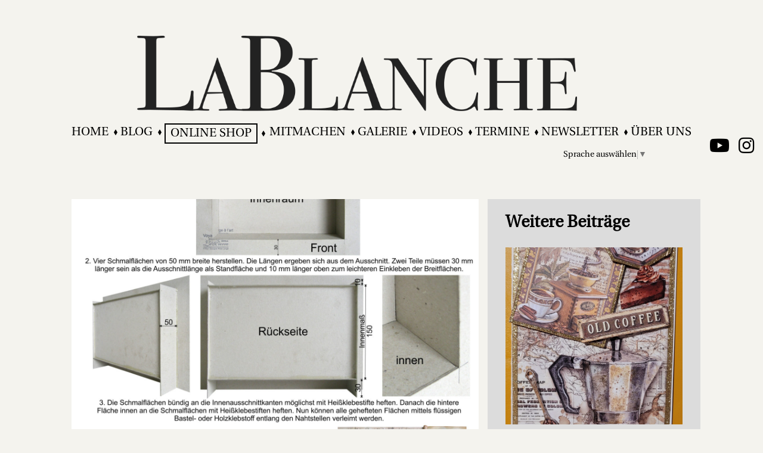

--- FILE ---
content_type: text/css
request_url: https://www.lablanche.eu/wp-content/plugins/proxy-media/cache/6e159744f9037600f397dab50c2b63e4/c41000878c22d5eb02be96a8bb7914a7.css
body_size: 485
content:
.cbp-af-header {
	position: fixed;
	top: 0;
	left: 0;
	width: 100%;
	background: #f6f6f6;
	z-index: 10000;
	height: 230px;
	overflow: hidden;
	-webkit-transition: height 0.3s;
	-moz-transition: height 0.3s;
	transition: height 0.3s;
}

.cbp-af-header .cbp-af-inner {
	width: 90%;
	max-width: 69em;
	margin: 0 auto;
	padding: 0 1.875em;
}

.cbp-af-header h1,
.cbp-af-header nav {
	display: inline-block;
	position: relative;
}

 /* We just have one-lined elements, so we'll center the elements with the line-height set to the height of the header */
.cbp-af-header h1,
.cbp-af-header nav a {
	line-height: 230px;
}

.cbp-af-header h1 {
	text-transform: uppercase;
	color: #333;
	letter-spacing: 4px;
	font-size: 4em;
	margin: 0;
	float: left;
}

.cbp-af-header nav {
	float: right;
}

.cbp-af-header nav a {
	color: #aaa;
	font-weight: 700;
	margin: 0 0 0 20px;
	font-size: 1.4em;
}

.cbp-af-header nav a:hover {
	color: #333;
}

/* Transitions and class for reduced height */
.cbp-af-header h1,
.cbp-af-header nav a {
	-webkit-transition: all 0.3s;
	-moz-transition: all 0.3s;
	transition: all 0.3s;
}

.cbp-af-header.cbp-af-header-shrink {
	height: 90px;
}

.cbp-af-header.cbp-af-header-shrink h1,
.cbp-af-header.cbp-af-header-shrink nav a {
	line-height: 90px;
}

.cbp-af-header.cbp-af-header-shrink h1 {
	font-size: 2em;
}

/* Example Media Queries */
@media screen and (max-width: 55em) {
	
	.cbp-af-header .cbp-af-inner {
		width: 100%;
	}

	.cbp-af-header h1,
	.cbp-af-header nav {
		display: block;
		margin: 0 auto;
		text-align: center;
		float: none;
	}

	.cbp-af-header h1,
	.cbp-af-header nav a {
		line-height: 115px;
	}

	.cbp-af-header nav a {
		margin: 0 10px;
	}

	.cbp-af-header.cbp-af-header-shrink h1,
	.cbp-af-header.cbp-af-header-shrink nav a {
		line-height: 45px;
	}

	.cbp-af-header.cbp-af-header-shrink h1 {
		font-size: 2em;
	}

	.cbp-af-header.cbp-af-header-shrink nav a {
		font-size: 1em;
	}
}

@media screen and (max-width: 32.25em) {
	.cbp-af-header nav a {
		font-size: 1em;
	}
}

@media screen and (max-width: 24em) {
	.cbp-af-header nav a,
	.cbp-af-header.cbp-af-header-shrink nav a {
		line-height: 1;
	}
}


--- FILE ---
content_type: text/javascript; charset=UTF-8
request_url: https://translate.googleapis.com/_/translate_http/_/js/k=translate_http.tr.de.SF2XDVX6aZ8.O/am=AAAB/d=1/exm=el_conf/ed=1/rs=AN8SPfqDb_jPE3TBkxZIrJXPpHBV2fgNVg/m=el_main
body_size: 73774
content:
"use strict";this.default_tr=this.default_tr||{};(function(_){var window=this;
try{
var Oh,Ph,Qh,Zh,ei,fi,li,mi,ni,oi,si,ri,Vh;Oh=function(a){return _.$a?_.ab?_.ab.brands.some(function(b){return(b=b.brand)&&b.indexOf(a)!=-1}):!1:!1};Ph=function(){return _.v("Firefox")||_.v("FxiOS")};Qh=function(){return _.bb()?Oh("Chromium"):(_.v("Chrome")||_.v("CriOS"))&&!(_.bb()?0:_.v("Edge"))||_.v("Silk")};
_.Rh=function(){return _.v("Safari")&&!(Qh()||(_.bb()?0:_.v("Coast"))||_.cb()||(_.bb()?0:_.v("Edge"))||(_.bb()?Oh("Microsoft Edge"):_.v("Edg/"))||(_.bb()?Oh("Opera"):_.v("OPR"))||Ph()||_.v("Silk")||_.v("Android"))};_.Sh=function(){return _.v("Android")&&!(Qh()||Ph()||_.cb()||_.v("Silk"))};_.Th=function(a){return a instanceof _.Yb};_.Uh=function(a){if(_.Th(a))return a.g;throw Error("t");};_.Wh=function(a){if(Vh.test(a))return a};_.Xh=function(a){return a instanceof _.Yb?_.Uh(a):_.Wh(a)};_.Yh=function(a){return Array.prototype.slice.call(a)};
Zh=function(a){return typeof Symbol==="function"&&typeof Symbol()==="symbol"?Symbol():a};_.ai=function(a){(0,_.$h)(a,34);return a};_.bi=function(a){return a!==null&&typeof a==="object"&&!Array.isArray(a)&&a.constructor===Object};_.di=function(a){return!Array.isArray(a)||a.length?!1:(0,_.ci)(a)&1?!0:!1};ei=function(a){a.to=!0;return a};fi=function(a,b){if(a.length>b.length)return!1;if(a.length<b.length||a===b)return!0;for(var c=0;c<a.length;c++){var d=a[c],e=b[c];if(d>e)return!1;if(d<e)return!0}};
_.ji=function(a,b,c,d){if(a!=null&&typeof a==="object"&&a.oe===_.gi)return a;if(!Array.isArray(a))return c?d&2?_.hi(b):new b:void 0;var e=c=(0,_.ci)(a);e===0&&(e|=d&32);e|=d&2;e!==c&&(0,_.ii)(a,e);return new b(a)};_.hi=function(a){var b=a[ki];if(b)return b;b=new a;_.ai(b.L);return a[ki]=b};li=function(a){return a};mi=function(a,b,c,d,e,f){a=_.ji(a,d,c,f);e&&(a=a.ul());return a};ni=function(a){return a};oi=function(a){return[a,this.get(a)]};
_.qi=function(a,b,c,d,e){if(a!=null){if(Array.isArray(a))a=_.di(a)?void 0:e&&(0,_.ci)(a)&2?a:_.pi(a,b,c,d!==void 0,e);else if(_.bi(a)){var f={},g;for(g in a)f[g]=_.qi(a[g],b,c,d,e);a=f}else a=b(a,d);return a}};_.pi=function(a,b,c,d,e){var f=d||c?(0,_.ci)(a):0;d=d?!!(f&32):void 0;a=_.Yh(a);for(var g=0;g<a.length;g++)a[g]=_.qi(a[g],b,c,d,e);c&&c(f,a);return a};si=function(a){return _.qi(a,ri,void 0,void 0,!1)};
ri=function(a){return a.oe===_.gi?a.toJSON():"function"==typeof _.ti&&a instanceof _.ti?a.h():_.ui&&a!=null&&a instanceof Uint8Array?new Uint8Array(a):a instanceof _.vi?_.wi(a,si):a};Vh=/^\s*(?!javascript:)(?:[\w+.-]+:|[^:/?#]*(?:[/?#]|$))/i;_.xi=Ph();_.yi=_.eb()||_.v("iPod");_.zi=_.v("iPad");_.Ai=_.Sh();_.Bi=Qh();_.Ci=_.Rh()&&!_.fb();var Ei;_.ui=typeof Uint8Array!=="undefined";_.Di=!_.Nc&&typeof btoa==="function";Ei=typeof structuredClone!="undefined";var Gi,ki;_.Fi=typeof Symbol==="function"&&typeof Symbol()==="symbol";Gi=Zh();ki=Zh("0di");_.Hi=Zh("2ex");_.Ii=Zh("1oa");_.Ji=Zh("0dg");_.$h=_.Fi?function(a,b){a[Gi]|=b}:function(a,b){a.fb!==void 0?a.fb|=b:Object.defineProperties(a,{fb:{value:b,configurable:!0,writable:!0,enumerable:!1}})};_.Ki=_.Fi?function(a,b){a[Gi]&=~b}:function(a,b){a.fb!==void 0&&(a.fb&=~b)};_.ci=_.Fi?function(a){return a[Gi]|0}:function(a){return a.fb|0};_.Li=_.Fi?function(a){return a[Gi]}:function(a){return a.fb};_.ii=_.Fi?function(a,b){a[Gi]=b}:function(a,b){a.fb!==void 0?a.fb=b:Object.defineProperties(a,{fb:{value:b,configurable:!0,writable:!0,enumerable:!1}})};var Oi;_.gi={};_.Mi={};Oi=[];(0,_.ii)(Oi,55);_.Ni=Object.freeze(Oi);var Pi=function(a,b,c){this.j=0;this.g=a;this.h=b;this.l=c};Pi.prototype.next=function(){if(this.j<this.g.length){var a=this.g[this.j++];return{done:!1,value:this.h?this.h.call(this.l,a):a}}return{done:!0,value:void 0}};Pi.prototype[Symbol.iterator]=function(){return new Pi(this.g,this.h,this.l)};_.Qi=Object.freeze({});Object.freeze({});_.Ri=Object.freeze({});_.Si=ei(function(a){return typeof a==="number"});_.Ti=ei(function(a){return typeof a==="string"});_.Ui=ei(function(a){return typeof a==="boolean"});_.Vi=typeof _.u.BigInt==="function"&&typeof _.u.BigInt(0)==="bigint";var Yi,Wi,Zi,Xi;_.$i=ei(function(a){return _.Vi?a>=Wi&&a<=Xi:a[0]==="-"?fi(a,Yi):fi(a,Zi)});Yi=Number.MIN_SAFE_INTEGER.toString();Wi=_.Vi?BigInt(Number.MIN_SAFE_INTEGER):void 0;Zi=Number.MAX_SAFE_INTEGER.toString();Xi=_.Vi?BigInt(Number.MAX_SAFE_INTEGER):void 0;var aj=function(){try{var a=function(){return(0,_.ub)(Map,[],this.constructor)};_.y(a,Map);_.Lc(new a);return!1}catch(b){return!0}}(),bj=function(){this.g=new Map},cj,dj;_.k=bj.prototype;_.k.get=function(a){return this.g.get(a)};_.k.set=function(a,b){this.g.set(a,b);this.size=this.g.size;return this};_.k.delete=function(a){a=this.g.delete(a);this.size=this.g.size;return a};_.k.clear=function(){this.g.clear();this.size=this.g.size};_.k.has=function(a){return this.g.has(a)};_.k.entries=function(){return this.g.entries()};
_.k.keys=function(){return this.g.keys()};_.k.values=function(){return this.g.values()};_.k.forEach=function(a,b){return this.g.forEach(a,b)};bj.prototype[Symbol.iterator]=function(){return this.entries()};cj=function(){if(aj)return Object.setPrototypeOf(bj.prototype,Map.prototype),Object.defineProperties(bj.prototype,{size:{value:0,configurable:!0,enumerable:!0,writable:!0}}),bj;var a=function(){return(0,_.ub)(Map,[],this.constructor)};_.y(a,Map);return a}();
_.vi=function(a,b,c,d){c=c===void 0?li:c;d=d===void 0?li:d;var e=cj.call(this)||this;var f=(0,_.ci)(a);f|=64;(0,_.ii)(a,f);e.Nc=f;e.Ie=b;e.dd=c;e.hg=e.Ie?mi:d;for(var g=0;g<a.length;g++){var h=a[g],l=c(h[0],!1,!0),m=h[1];b?m===void 0&&(m=null):m=d(h[1],!1,!0,void 0,void 0,f);cj.prototype.set.call(e,l,m)}return e};_.y(_.vi,cj);dj=function(a){if(a.Nc&2)throw Error("ta");};_.wi=function(a,b){b=b===void 0?ni:b;if(a.size!==0)return _.ej(a,b)};
_.ej=function(a,b){b=b===void 0?ni:b;var c=[];a=cj.prototype.entries.call(a);for(var d;!(d=a.next()).done;)d=d.value,d[0]=b(d[0]),d[1]=b(d[1]),c.push(d);return c};_.k=_.vi.prototype;_.k.clear=function(){dj(this);cj.prototype.clear.call(this)};_.k.delete=function(a){dj(this);return cj.prototype.delete.call(this,this.dd(a,!0,!1))};_.k.entries=function(){var a=Array.from(cj.prototype.keys.call(this));return new Pi(a,oi,this)};_.k.keys=function(){return cj.prototype.keys.call(this)};
_.k.values=function(){var a=Array.from(cj.prototype.keys.call(this));return new Pi(a,_.vi.prototype.get,this)};_.k.forEach=function(a,b){var c=this;cj.prototype.forEach.call(this,function(d,e){a.call(b,c.get(e),e,c)})};_.k.set=function(a,b){dj(this);a=this.dd(a,!0,!1);return a==null?this:b==null?(cj.prototype.delete.call(this,a),this):cj.prototype.set.call(this,a,this.hg(b,!0,!0,this.Ie,!1,this.Nc))};_.k.has=function(a){return cj.prototype.has.call(this,this.dd(a,!1,!1))};
_.k.get=function(a){a=this.dd(a,!1,!1);var b=cj.prototype.get.call(this,a);if(b!==void 0){var c=this.Ie;return c?(c=this.hg(b,!1,!0,c,this.qn,this.Nc),c!==b&&cj.prototype.set.call(this,a,c),c):b}};_.vi.prototype[Symbol.iterator]=function(){return this.entries()};_.vi.prototype.toJSON=void 0;_.vi.prototype.Kk=_.Mi;_.fj=Ei?structuredClone:function(a){return _.pi(a,ri,void 0,void 0,!1)};
}catch(e){_._DumpException(e)}
try{
var lj,mj,nj,rj,vj,wj,xj,yj,Aj,Ej,Gj,Fj,Hj,Mj,Oj,kk,lk,pk,sk,qk,rk,tk,uk,wk,xk,yk,zk,tj,zj,Lj,Bj;_.hj=function(a){if(!_.Di)return _.gj(a);for(var b="",c=0,d=a.length-10240;c<d;)b+=String.fromCharCode.apply(null,a.subarray(c,c+=10240));b+=String.fromCharCode.apply(null,c?a.subarray(c):a);return btoa(b)};_.jj=function(){var a=Error();_.ij(a,"incident");_.ca(a)};_.kj=function(a){(0,_.$h)(a,32);return a};lj=function(a,b){(0,_.ii)(b,(a|0)&-14591)};mj=function(a,b){(0,_.ii)(b,(a|34)&-14557)};
nj=function(a){return!(!a||typeof a!=="object"||a.Kk!==_.Mi)};_.oj=function(a){if(a&2)throw Error();};_.pj=function(a){if(typeof a!=="boolean")throw Error("la`"+_.Kb(a)+"`"+a);return a};_.qj=function(a){return a==null||typeof a==="string"?a:void 0};rj=function(){_.jj()};vj=function(a,b){(_.sj||(_.sj=new tj)).set(a,b);(_.uj||(_.uj=new tj)).set(b,a)};wj=function(a){try{return a.toString().indexOf("[native code]")!==-1?a:null}catch(b){return null}};
xj=function(){tj===void 0&&(tj=typeof WeakMap==="function"?wj(WeakMap):null);return tj};yj=function(){_.jj()};Aj=function(a,b){var c,d;return(c=zj)==null?void 0:(d=c.get(b))==null?void 0:d.get(a)};_.Cj=function(a,b){Bj=b;a=new a(b);Bj=void 0;return a};
_.G=function(a,b,c){a==null&&(a=Bj);Bj=void 0;if(a==null){var d=96;c?(a=[c],d|=512):a=[];b&&(d=d&-33521665|(b&1023)<<15)}else{if(!Array.isArray(a))throw Error("ma");d=(0,_.ci)(a);if(d&2048)throw Error("pa");if(d&64)return a;d|=64;if(c&&(d|=512,c!==a[0]))throw Error("qa");a:{c=a;var e=c.length;if(e){var f=e-1;if(_.bi(c[f])){d|=256;b=f-(+!!(d&512)-1);if(b>=1024)throw Error("ra");d=d&-33521665|(b&1023)<<15;break a}}if(b){b=Math.max(b,e-(+!!(d&512)-1));if(b>1024)throw Error("sa");d=d&-33521665|(b&1023)<<
15}}}(0,_.ii)(a,d);return a};_.Dj=function(a){switch(typeof a){case "number":return isFinite(a)?a:String(a);case "bigint":return(0,_.$i)(a)?Number(a):String(a);case "boolean":return a?1:0;case "object":if(a)if(Array.isArray(a)){if(_.di(a))return}else{if(_.ui&&a!=null&&a instanceof Uint8Array)return _.hj(a);if("function"==typeof _.ti&&a instanceof _.ti)return a.g();if(a instanceof _.vi)return _.wi(a)}}return a};
Ej=function(a,b,c){a=_.Yh(a);var d=a.length,e=b&256?a[d-1]:void 0;d+=e?-1:0;for(b=b&512?1:0;b<d;b++)a[b]=c(a[b]);if(e){b=a[b]={};for(var f in e)b[f]=c(e[f])}return a};Gj=function(a){return _.qi(a,Fj,void 0,void 0,!1)};Fj=function(a){return a.oe===_.gi?a.toJSON():a instanceof _.vi?_.wi(a,Gj):_.Dj(a)};
Hj=function(a,b,c){c=c===void 0?mj:c;if(a!=null){if(_.ui&&a instanceof Uint8Array)return b?a:new Uint8Array(a);if(Array.isArray(a)){var d=(0,_.ci)(a);if(d&2)return a;b&&(b=d===0||!!(d&32)&&!(d&64||!(d&16)));return b?((0,_.ii)(a,(d|34)&-12293),a):_.pi(a,Hj,d&4?mj:c,!0,!0)}a.oe===_.gi?(c=a.L,d=(0,_.Li)(c),a=d&2?a:_.Kj(a,c,d,!0)):a instanceof _.vi&&!(a.Nc&2)&&(c=_.ai(_.ej(a,Hj)),a=new _.vi(c,a.Ie,a.dd,a.hg));return a}};_.Kj=function(a,b,c,d){Lj(a);return _.Cj(a.constructor,Mj(b,c,d))};
Mj=function(a,b,c){var d=c||b&2?mj:lj,e=!!(b&32);a=Ej(a,b,function(f){return Hj(f,e,d)});(0,_.$h)(a,32|(c?2:0));return a};_.Nj=function(a){var b=a.L,c=(0,_.Li)(b);return c&2?_.Kj(a,b,c,!1):a};Oj=function(a,b,c,d){b=d+(+!!(b&512)-1);if(!(b<0||b>=a.length||b>=c))return a[b]};
_.Pj=function(a,b,c,d){var e=b>>15&1023||536870912;if(c>=e){var f=b;if(b&256)var g=a[a.length-1];else{if(d==null)return f;g=a[e+(+!!(b&512)-1)]={};f|=256}g[c]=d;c<e&&(a[c+(+!!(b&512)-1)]=void 0);f!==b&&(0,_.ii)(a,f);return f}a[c+(+!!(b&512)-1)]=d;b&256&&(a=a[a.length-1],c in a&&delete a[c]);return b};_.Rj=function(a,b,c,d){a=a.L;var e=(0,_.Li)(a);d=_.Qj(a,e,c,d);b=_.ji(d,b,!1,e);b!==d&&b!=null&&_.Pj(a,e,c,b);return b};_.Sj=function(a,b,c,d){a=_.Qj(a,b,c,d);return Array.isArray(a)?a:_.Ni};
_.Tj=function(a,b){a=(2&b?a|2:a&-3)|32;return a&=-2049};_.Uj=function(a,b){a===0&&(a=_.Tj(a,b));return a|1};_.Vj=function(a){return!!(2&a)&&!!(4&a)||!!(2048&a)};_.Wj=function(a,b,c){32&b&&c||(a&=-33);return a};_.Xj=function(a,b,c,d){var e=a.L,f=(0,_.Li)(e);_.oj(f);_.Pj(e,f,b,(d==="0"?Number(c)===0:c===d)?void 0:c);return a};
_.fk=function(a,b,c,d,e,f,g,h){var l=a.L,m=!!(2&b);e=m?1:e;g=!!g;h&&(h=!m);f=_.Sj(l,b,d,f);var n=(0,_.ci)(f);m=f;_.Yj(m,a);e!==2&&e!==1||_.bk(m,a);m=!!(4&n);if(!m){n=_.Uj(n,b);var p=f,r=b,q;(q=!!(2&n))&&(r|=2);for(var t=!q,B=!0,N=0,L=0;N<p.length;N++){var X=_.ji(p[N],c,!1,r);if(X instanceof c){if(!q){var ka=!!((0,_.ci)(X.L)&2);t&&(t=!ka);B&&(B=ka)}p[L++]=X}}L<N&&(p.length=L);n|=4;n=B?n|16:n&-17;n=t?n|8:n&-9;(0,_.ii)(p,n);q&&Object.freeze(p)}if(h&&!(8&n||!f.length&&(e===1||e===4&&32&n))){_.Vj(n)?(f=
_.Yh(f),n=_.Tj(n,b),b=_.Pj(l,b,d,f)):_.bk(f,a);c=f;h=n;for(p=0;p<c.length;p++)n=c[p],r=_.Nj(n),n!==r&&(c[p]=r);h|=8;h=c.length?h&-17:h|16;(0,_.ii)(c,h);n=h}if(e===1||e===4&&32&n)_.Vj(n)||(a=n,n|=!f.length||16&n&&(!m||32&n)?2:2048,n!==a&&(0,_.ii)(f,n),Object.freeze(f));else if(m=e!==5?!1:!!(32&n)||_.Vj(n)||!!_.ck(f),(e===2||m)&&_.Vj(n)&&(f=_.Yh(f),n=_.Tj(n,b),n=_.Wj(n,b,g),(0,_.ii)(f,n),b=_.Pj(l,b,d,f)),_.Vj(n)||(d=n,n=_.Wj(n,b,g),n!==d&&(0,_.ii)(f,n)),m){var Ge=_.dk(f);_.ek(f,a,!0)}else if(e===2&&
!g){var Id;(Id=_.sj)==null||Id.delete(f)}return Ge||f};_.gk=function(a,b){return a!=null?a:b};
_.ik=function(a){Lj(a);a=_.hk?a.L:_.pi(a.L,Fj,void 0,void 0,!1);var b=!_.hk,c=a.length;if(c){var d=a[c-1],e=_.bi(d);e?c--:d=void 0;var f=a;if(e){b:{var g=d;var h={};e=!1;if(g)for(var l in g)if(isNaN(+l))h[l]=g[l];else{var m=g[l];Array.isArray(m)&&(_.di(m)||nj(m)&&m.size===0)&&(m=null);m==null&&(e=!0);m!=null&&(h[l]=m)}if(e){for(var n in h)break b;h=null}else h=g}g=h==null?d!=null:h!==d}for(;c>0;c--){l=f[c-1];if(!(l==null||_.di(l)||nj(l)&&l.size===0))break;var p=!0}if(f!==a||g||p){if(!b)f=Array.prototype.slice.call(f,
0,c);else if(p||g||h)f.length=c;h&&f.push(h)}p=f}else p=a;return p};_.jk=function(a){return function(b){b=JSON.parse(b);if(!Array.isArray(b))throw Error("ua`"+_.Kb(b)+"`"+b);_.ai(b);return new a(b)}};kk=function(){this.A=!1;this.o=null;this.h=void 0;this.g=1;this.s=this.l=0;this.F=this.j=null};lk=function(a){if(a.A)throw new TypeError("g");a.A=!0};kk.prototype.B=function(a){this.h=a};var mk=function(a,b){a.j={Qg:b,vh:!0};a.g=a.l||a.s};kk.prototype.return=function(a){this.j={return:a};this.g=this.s};
_.H=function(a,b,c){a.g=c;return{value:b}};kk.prototype.Ma=function(a){this.g=a};_.nk=function(a,b,c){a.l=b;c!=void 0&&(a.s=c)};_.ok=function(a){a.l=0;var b=a.j.Qg;a.j=null;return b};pk=function(a){this.g=new kk;this.h=a};sk=function(a,b){lk(a.g);var c=a.g.o;if(c)return qk(a,"return"in c?c["return"]:function(d){return{value:d,done:!0}},b,a.g.return);a.g.return(b);return rk(a)};
qk=function(a,b,c,d){try{var e=b.call(a.g.o,c);if(!(e instanceof Object))throw new TypeError("f`"+e);if(!e.done)return a.g.A=!1,e;var f=e.value}catch(g){return a.g.o=null,mk(a.g,g),rk(a)}a.g.o=null;d.call(a.g,f);return rk(a)};rk=function(a){for(;a.g.g;)try{var b=a.h(a.g);if(b)return a.g.A=!1,{value:b.value,done:!1}}catch(c){a.g.h=void 0,mk(a.g,c)}a.g.A=!1;if(a.g.j){b=a.g.j;a.g.j=null;if(b.vh)throw b.Qg;return{value:b.return,done:!0}}return{value:void 0,done:!0}};
tk=function(a){this.next=function(b){lk(a.g);a.g.o?b=qk(a,a.g.o.next,b,a.g.B):(a.g.B(b),b=rk(a));return b};this.throw=function(b){lk(a.g);a.g.o?b=qk(a,a.g.o["throw"],b,a.g.B):(mk(a.g,b),b=rk(a));return b};this.return=function(b){return sk(a,b)};this[Symbol.iterator]=function(){return this}};uk=function(a){function b(d){return a.next(d)}function c(d){return a.throw(d)}return new Promise(function(d,e){function f(g){g.done?d(g.value):Promise.resolve(g.value).then(b,c).then(f,e)}f(a.next())})};_.vk=function(a){return uk(new tk(new pk(a)))};
_.ij=function(a,b){a.__closure__error__context__984382||(a.__closure__error__context__984382={});a.__closure__error__context__984382.severity=b};wk={};xk=null;
_.gj=function(a,b){b===void 0&&(b=0);if(!xk){xk={};for(var c="ABCDEFGHIJKLMNOPQRSTUVWXYZabcdefghijklmnopqrstuvwxyz0123456789".split(""),d=["+/=","+/","-_=","-_.","-_"],e=0;e<5;e++){var f=c.concat(d[e].split(""));wk[e]=f;for(var g=0;g<f.length;g++){var h=f[g];xk[h]===void 0&&(xk[h]=g)}}}b=wk[b];c=Array(Math.floor(a.length/3));d=b[64]||"";for(e=f=0;f<a.length-2;f+=3){var l=a[f],m=a[f+1];h=a[f+2];g=b[l>>2];l=b[(l&3)<<4|m>>4];m=b[(m&15)<<2|h>>6];h=b[h&63];c[e++]=g+l+m+h}g=0;h=d;switch(a.length-f){case 2:g=
a[f+1],h=b[(g&15)<<2]||d;case 1:a=a[f],c[e]=b[a>>2]+b[(a&3)<<4|g>>4]+h+d}return c.join("")};zk=void 0;_.sj=void 0;_.ck=function(a){var b;return(b=_.sj)==null?void 0:b.get(a)};_.uj=void 0;tj=void 0;
_.dk=function(a){zk===void 0&&(zk=typeof Proxy==="function"?wj(Proxy):null);if(!zk||!xj())return a;var b=_.ck(a);if(b)return b;if(Math.random()>.01)return a;typeof Symbol!=="undefined"&&Symbol.isConcatSpreadable&&(a[Symbol.isConcatSpreadable]=!0);b=new zk(a,{set:function(c,d,e){rj();c[d]=e;return!0}});vj(a,b);return b};zj=void 0;_.bk=function(a,b){var c,d;(c=zj)==null||(d=c.get(b))==null||d.delete(a)};
_.Yj=function(a,b){var c=Aj(a,b);c&&(a.length!==c.length||c.some(function(d,e){e=a[e];return!(Number.isNaN(e)?Number.isNaN(d):e===d)}))&&(yj(),_.bk(a,b))};Lj=function(a){if(a){var b=a.L;if(b)for(var c=0;c<b.length;c++){var d=b[c];if(c===b.length-1&&_.bi(d))for(var e in d){var f=d[e];Array.isArray(f)&&_.Yj(f,a)}else Array.isArray(d)&&_.Yj(d,a)}}};
_.ek=function(a,b,c){if(_.Jc&&xj()){if(Aj(a,b)){if(c)return}else if(Math.random()>.01)return;if(a.length<=10)c=a.slice();else{c=Array(a.length);for(var d=0;d<10;d++){var e=Math.floor(Math.random()*a.length);c[e]=a[e]}}d=zj||(zj=new tj);e=d.get(b);e||(e=new tj,d.set(b,e));e.set(a,c)}};
_.Qj=function(a,b,c,d){if(c===-1)return null;var e=b>>15&1023||536870912;if(c>=e){if(b&256)return a[a.length-1][c]}else{var f=a.length;if(d&&b&256&&(d=a[f-1][c],d!=null)){if(Oj(a,b,e,c)&&_.Hi!=null){var g;a=(g=yk)!=null?g:yk={};g=a[_.Hi]||0;g>=4||(a[_.Hi]=g+1,_.jj())}return d}return Oj(a,b,e,c)}};_.Ak=function(a,b){a=a.L;return _.Qj(a,(0,_.Li)(a),b)};_.Bk=function(a,b,c){var d=a.L,e=(0,_.Li)(d);_.oj(e);_.Pj(d,e,b,c);return a};
_.Ck=function(a,b,c,d){b=_.Rj(a,b,c,d===void 0?!1:d);if(b==null)return b;a=a.L;d=(0,_.Li)(a);if(!(d&2)){var e=_.Nj(b);e!==b&&(b=e,_.Pj(a,d,c,b))}return b};_.Dk=function(a,b,c){var d=(0,_.Li)(a.L);return _.fk(a,d,b,c,void 0===_.Qi?2:5,void 0,!1,!(2&d))};_.I=function(a,b,c){c==null&&(c=void 0);return _.Bk(a,b,c)};_.Ek=function(a,b){var c=c===void 0?"":c;return _.gk(_.qj(_.Ak(a,b)),c)};
_.Fk=function(a,b){if(b==null||b=="")return new a;b=JSON.parse(b);if(!Array.isArray(b))throw Error("xa");return _.Cj(a,_.kj(b))};_.J=function(a,b,c){this.L=_.G(a,b,c)};_.J.prototype.toJSON=function(){return _.ik(this)};_.J.prototype.ul=function(){return _.Nj(this)};_.J.prototype.oe=_.gi;_.J.prototype.toString=function(){try{return _.hk=!0,_.ik(this).toString()}finally{_.hk=!1}};
}catch(e){_._DumpException(e)}
try{
var Jk,Kk,Mk,Nk,Hk,Ik,Pk;_.Gk=function(){return typeof BigInt==="function"};Jk=function(a){var b=a>>>0;Hk=b;Ik=(a-b)/4294967296>>>0};Kk=function(a,b){b=~b;a?a=~a+1:b+=1;return[a,b]};_.Lk=function(a){if(a<0){Jk(-a);var b=_.x(Kk(Hk,Ik));a=b.next().value;b=b.next().value;Hk=a>>>0;Ik=b>>>0}else Jk(a)};Mk=function(a){a=String(a);return"0000000".slice(a.length)+a};
Nk=function(a,b){b>>>=0;a>>>=0;if(b<=2097151)var c=""+(4294967296*b+a);else _.Gk()?c=""+(BigInt(b)<<BigInt(32)|BigInt(a)):(c=(a>>>24|b<<8)&16777215,b=b>>16&65535,a=(a&16777215)+c*6777216+b*6710656,c+=b*8147497,b*=2,a>=1E7&&(c+=a/1E7>>>0,a%=1E7),c>=1E7&&(b+=c/1E7>>>0,c%=1E7),c=b+Mk(c)+Mk(a));return c};_.Ok=function(){var a=Hk,b=Ik;b&2147483648?_.Gk()?a=""+(BigInt(b|0)<<BigInt(32)|BigInt(a>>>0)):(b=_.x(Kk(a,b)),a=b.next().value,b=b.next().value,a="-"+Nk(a,b)):a=Nk(a,b);return a};
_.Qk=function(a){var b=typeof a;switch(b){case "bigint":return!0;case "number":return Number.isFinite(a)}return b!=="string"?!1:Pk.test(a)};_.Rk=function(a){if(a==null)return a;if(typeof a==="string"){if(!a)return;a=+a}if(typeof a==="number")return Number.isFinite(a)?a|0:void 0};_.Sk=function(a){return a[0]==="-"?a.length<20?!0:a.length===20&&Number(a.substring(0,7))>-922337:a.length<19?!0:a.length===19&&Number(a.substring(0,6))<922337};
_.Tk=function(a){if(_.Sk(a))return a;if(a.length<16)_.Lk(Number(a));else if(_.Gk())a=BigInt(a),Hk=Number(a&BigInt(4294967295))>>>0,Ik=Number(a>>BigInt(32)&BigInt(4294967295));else{var b=+(a[0]==="-");Ik=Hk=0;for(var c=a.length,d=b,e=(c-b)%6+b;e<=c;d=e,e+=6)d=Number(a.slice(d,e)),Ik*=1E6,Hk=Hk*1E6+d,Hk>=4294967296&&(Ik+=Math.trunc(Hk/4294967296),Ik>>>=0,Hk>>>=0);b&&(b=_.x(Kk(Hk,Ik)),a=b.next().value,b=b.next().value,Hk=a,Ik=b)}return _.Ok()};
_.Uk=function(a){var b=Math.trunc(Number(a));if(Number.isSafeInteger(b))return String(b);b=a.indexOf(".");b!==-1&&(a=a.substring(0,b));return _.Tk(a)};_.Vk=function(a){a=Math.trunc(a);if(!Number.isSafeInteger(a)){_.Lk(a);var b=Hk,c=Ik;if(a=c&2147483648)b=~b+1>>>0,c=~c>>>0,b==0&&(c=c+1>>>0);b=c*4294967296+(b>>>0);a=a?-b:b}return a};
_.Wk=function(a){if(a==null)return a;if(typeof a==="bigint")return(0,_.$i)(a)?a=Number(a):(a=BigInt.asIntN(64,a),a=(0,_.$i)(a)?Number(a):String(a)),a;if(_.Qk(a))return typeof a==="number"?_.Vk(a):_.Uk(a)};_.Xk=function(a,b){a.Ca?b():(a.na||(a.na=[]),a.na.push(b))};Hk=0;Ik=0;Pk=/^-?([1-9][0-9]*|0)(\.[0-9]+)?$/;
}catch(e){_._DumpException(e)}
try{
var fm,gm,im,jm,lm,mm,pm,xm,ym,Am,Dm,Fm,Jm;_.em=function(a){if(a instanceof _.Wb)return a.g;throw Error("t");};fm=function(a,b){return _.Dj(b)};gm=function(a){var b=a.L;return _.Kj(a,b,(0,_.Li)(b),!1)};_.hm=function(a){if(a!=null&&typeof a!=="string")throw Error();return a};im=function(a){a=Error(a);_.ij(a,"warning");return a};
jm=function(a){var b=a;if((0,_.Ti)(b)){if(!/^\s*(?:-?[1-9]\d*|0)?\s*$/.test(b))throw Error(String(b));}else if((0,_.Si)(b)&&!Number.isSafeInteger(b))throw Error(String(b));return _.Vi?BigInt(a):a=(0,_.Ui)(a)?a?"1":"0":(0,_.Ti)(a)?a.trim()||"0":String(a)};_.km=function(a){if(typeof a!=="number")throw im("int32");if(!Number.isFinite(a))throw im("int32");return a|0};lm=function(a){a=Math.trunc(a);if(Number.isSafeInteger(a))a=String(a);else{var b=String(a);_.Sk(b)?a=b:(_.Lk(a),a=_.Ok())}return a};
mm=function(a){var b=0;b=b===void 0?0:b;if(!_.Qk(a))throw im("int64");var c=typeof a;switch(b){case 4096:switch(c){case "string":return _.Uk(a);case "bigint":return String(BigInt.asIntN(64,a));default:return lm(a)}case 8192:switch(c){case "string":return b=Math.trunc(Number(a)),Number.isSafeInteger(b)?a=jm(b):(b=a.indexOf("."),b!==-1&&(a=a.substring(0,b)),a=_.Gk()?jm(BigInt.asIntN(64,BigInt(a))):jm(_.Tk(a))),a;case "bigint":return jm(BigInt.asIntN(64,a));default:return jm(_.Vk(a))}case 0:switch(c){case "string":return _.Uk(a);
case "bigint":return jm(BigInt.asIntN(64,a));default:return _.Vk(a)}default:throw Error("Unknown format requested type for int64");}};_.nm=function(a){return a==null?a:mm(a)};_.om=function(a){return function(b){return _.Fk(a,b)}};
pm=function(){function a(){e[0]=1732584193;e[1]=4023233417;e[2]=2562383102;e[3]=271733878;e[4]=3285377520;n=m=0}function b(p){for(var r=g,q=0;q<64;q+=4)r[q/4]=p[q]<<24|p[q+1]<<16|p[q+2]<<8|p[q+3];for(q=16;q<80;q++)p=r[q-3]^r[q-8]^r[q-14]^r[q-16],r[q]=(p<<1|p>>>31)&4294967295;p=e[0];var t=e[1],B=e[2],N=e[3],L=e[4];for(q=0;q<80;q++){if(q<40)if(q<20){var X=N^t&(B^N);var ka=1518500249}else X=t^B^N,ka=1859775393;else q<60?(X=t&B|N&(t|B),ka=2400959708):(X=t^B^N,ka=3395469782);X=((p<<5|p>>>27)&4294967295)+
X+L+ka+r[q]&4294967295;L=N;N=B;B=(t<<30|t>>>2)&4294967295;t=p;p=X}e[0]=e[0]+p&4294967295;e[1]=e[1]+t&4294967295;e[2]=e[2]+B&4294967295;e[3]=e[3]+N&4294967295;e[4]=e[4]+L&4294967295}function c(p,r){if(typeof p==="string"){p=unescape(encodeURIComponent(p));for(var q=[],t=0,B=p.length;t<B;++t)q.push(p.charCodeAt(t));p=q}r||(r=p.length);q=0;if(m==0)for(;q+64<r;)b(p.slice(q,q+64)),q+=64,n+=64;for(;q<r;)if(f[m++]=p[q++],n++,m==64)for(m=0,b(f);q+64<r;)b(p.slice(q,q+64)),q+=64,n+=64}function d(){var p=[],
r=n*8;m<56?c(h,56-m):c(h,64-(m-56));for(var q=63;q>=56;q--)f[q]=r&255,r>>>=8;b(f);for(q=r=0;q<5;q++)for(var t=24;t>=0;t-=8)p[r++]=e[q]>>t&255;return p}for(var e=[],f=[],g=[],h=[128],l=1;l<64;++l)h[l]=0;var m,n;a();return{reset:a,update:c,digest:d,kj:function(){for(var p=d(),r="",q=0;q<p.length;q++)r+="0123456789ABCDEF".charAt(Math.floor(p[q]/16))+"0123456789ABCDEF".charAt(p[q]%16);return r}}};
xm=function(a,b){b=b===void 0?qm:b;if(!rm){var c;a=(c=a.navigator)==null?void 0:c.userAgentData;if(!a||typeof a.getHighEntropyValues!=="function"||a.brands&&typeof a.brands.map!=="function")return Promise.reject(Error("La"));c=(a.brands||[]).map(function(e){var f=new sm;f=_.tm(f,1,e.brand);return _.tm(f,2,e.version)});um(_.vm(wm,2,a.mobile),c);rm=a.getHighEntropyValues(b)}var d=new Set(b);return rm.then(function(e){var f=gm(wm);d.has("platform")&&_.tm(f,3,e.platform);d.has("platformVersion")&&_.tm(f,
4,e.platformVersion);d.has("architecture")&&_.tm(f,5,e.architecture);d.has("model")&&_.tm(f,6,e.model);d.has("uaFullVersion")&&_.tm(f,7,e.uaFullVersion);return f}).catch(function(){return gm(wm)})};ym=function(a){var b=a.F.splice(0)[0];(b=a.j=a.j||b)?b.vh?a.g=a.l||a.s:b.Ma!=void 0&&a.s<b.Ma?(a.g=b.Ma,a.j=null):a.g=a.s:a.g=0};_.zm=function(a){try{return _.hk=!0,JSON.stringify(_.ik(a),fm)}finally{_.hk=!1}};_.tm=function(a,b,c){return _.Bk(a,b,_.hm(c))};Am={};
_.ti=function(a,b){if(b!==Am)throw Error("ja");this.l=a;if(a!=null&&a.length===0)throw Error("ka");};_.ti.prototype.g=function(){var a=this.l;return a==null?"":typeof a==="string"?a:this.l=_.hj(a)};_.ti.prototype.h=function(){var a=this.l||"";return typeof a==="string"?a:new Uint8Array(a)};_.Bm=function(a){var b;return((b=_.uj)==null?void 0:b.get(a))||a};Dm=function(a){return _.Rj(a,Cm,11,!1)!==void 0};
_.Em=function(a,b,c){var d=a.L,e=(0,_.Li)(d);_.oj(e);if(c==null)return _.Pj(d,e,b),a;c=_.Bm(c);for(var f=(0,_.ci)(c),g=f,h=!!(2&f)||!!(2048&f),l=h||Object.isFrozen(c),m=!l&&(void 0===_.Ri||!1),n=!0,p=!0,r=0;r<c.length;r++){var q=c[r];h||(q=!!((0,_.ci)(q.L)&2),n&&(n=!q),p&&(p=q))}h||(f|=5,f=n?f|8:f&-9,f=p?f|16:f&-17);m||l&&f!==g?(c=_.Yh(c),g=0,f=_.Tj(f,e),f=_.Wj(f,e,!0)):l||_.ek(c,a);f!==g&&(0,_.ii)(c,f);_.Pj(d,e,b,c);return a};
Fm=function(a){a=_.Ak(a,1);var b=b===void 0?!1:b;var c=typeof a;b=a==null?a:c==="bigint"?String(BigInt.asIntN(64,a)):_.Qk(a)?c==="string"?_.Uk(a):b?lm(a):_.Vk(a):void 0;return b};_.Gm=function(a,b){var c=0;c=c===void 0?0:c;a=_.Ak(a,b);a=a==null?a:Number.isFinite(a)?a|0:void 0;return _.gk(a,c)};_.vm=function(a,b,c){return _.Bk(a,b,c==null?c:_.pj(c))};_.Hm=function(a,b,c){return _.Bk(a,b,c==null?c:_.km(c))};
_.Im=function(a,b,c){if(c!=null){if(!Number.isFinite(c))throw im("enum");c|=0}return _.Bk(a,b,c)};Jm=function(){this.g=document||{cookie:""}};_.k=Jm.prototype;_.k.isEnabled=function(){if(!_.u.navigator.cookieEnabled)return!1;if(this.g.cookie)return!0;this.set("TESTCOOKIESENABLED","1",{yh:60});if(this.get("TESTCOOKIESENABLED")!=="1")return!1;this.remove("TESTCOOKIESENABLED");return!0};
_.k.set=function(a,b,c){var d=!1;if(typeof c==="object"){var e=c.Eo;d=c.Fo||!1;var f=c.domain||void 0;var g=c.path||void 0;var h=c.yh}if(/[;=\s]/.test(a))throw Error("Ha`"+a);if(/[;\r\n]/.test(b))throw Error("Ia`"+b);h===void 0&&(h=-1);this.g.cookie=a+"="+b+(f?";domain="+f:"")+(g?";path="+g:"")+(h<0?"":h==0?";expires="+(new Date(1970,1,1)).toUTCString():";expires="+(new Date(Date.now()+h*1E3)).toUTCString())+(d?";secure":"")+(e!=null?";samesite="+e:"")};
_.k.get=function(a,b){for(var c=a+"=",d=(this.g.cookie||"").split(";"),e=0,f;e<d.length;e++){f=(0,_.vc)(d[e]);if(f.lastIndexOf(c,0)==0)return f.slice(c.length);if(f==a)return""}return b};_.k.remove=function(a,b,c){var d=this.get(a)!==void 0;this.set(a,"",{yh:0,path:b,domain:c});return d};_.k.Zb=function(){return Km(this).keys};_.k.La=function(){return Km(this).values};_.k.mb=function(){return this.g.cookie?(this.g.cookie||"").split(";").length:0};
_.k.Qc=function(a){for(var b=Km(this).values,c=0;c<b.length;c++)if(b[c]==a)return!0;return!1};_.k.clear=function(){for(var a=Km(this).keys,b=a.length-1;b>=0;b--)this.remove(a[b])};var Km=function(a){a=(a.g.cookie||"").split(";");for(var b=[],c=[],d,e,f=0;f<a.length;f++)e=(0,_.vc)(a[f]),d=e.indexOf("="),d==-1?(b.push(""),c.push(e)):(b.push(e.substring(0,d)),c.push(e.substring(d+1)));return{keys:b,values:c}},Lm=function(a){this.L=_.G(a)};_.y(Lm,_.J);var Mm=function(a){if(!a)return"";if(/^about:(?:blank|srcdoc)$/.test(a))return window.origin||"";a.indexOf("blob:")===0&&(a=a.substring(5));a=a.split("#")[0].split("?")[0];a=a.toLowerCase();a.indexOf("//")==0&&(a=window.location.protocol+a);/^[\w\-]*:\/\//.test(a)||(a=window.location.href);var b=a.substring(a.indexOf("://")+3),c=b.indexOf("/");c!=-1&&(b=b.substring(0,c));c=a.substring(0,a.indexOf("://"));if(!c)throw Error("Ja`"+a);if(c!=="http"&&c!=="https"&&c!=="chrome-extension"&&c!=="moz-extension"&&
c!=="file"&&c!=="android-app"&&c!=="chrome-search"&&c!=="chrome-untrusted"&&c!=="chrome"&&c!=="app"&&c!=="devtools")throw Error("Ka`"+c);a="";var d=b.indexOf(":");if(d!=-1){var e=b.substring(d+1);b=b.substring(0,d);if(c==="http"&&e!=="80"||c==="https"&&e!=="443")a=":"+e}return c+"://"+b+a};var Om=function(a,b,c){var d=String(_.u.location.href);return d&&a&&b?[b,Nm(Mm(d),a,c||null)].join(" "):null},Nm=function(a,b,c){var d=[],e=[];if((Array.isArray(c)?2:1)==1)return e=[b,a],_.pc(d,function(h){e.push(h)}),Pm(e.join(" "));var f=[],g=[];_.pc(c,function(h){g.push(h.key);f.push(h.value)});c=Math.floor((new Date).getTime()/1E3);e=f.length==0?[c,b,a]:[f.join(":"),c,b,a];_.pc(d,function(h){e.push(h)});a=Pm(e.join(" "));a=[c,a];g.length==0||a.push(g.join(""));return a.join("_")},Pm=function(a){var b=
pm();b.update(a);return b.kj().toLowerCase()};var Qm={};var Rm=function(a){return!!Qm.FPA_SAMESITE_PHASE2_MOD||!(a===void 0||!a)},Sm=function(a,b,c,d){(a=_.u[a])||typeof document==="undefined"||(a=(new Jm).get(b));return a?Om(a,c,d):null},Tm=function(a,b){b=b===void 0?!1:b;var c=Mm(String(_.u.location.href)),d=[];var e=b;e=e===void 0?!1:e;var f=_.u.__SAPISID||_.u.__APISID||_.u.__3PSAPISID||_.u.__OVERRIDE_SID;Rm(e)&&(f=f||_.u.__1PSAPISID);if(f)e=!0;else{if(typeof document!=="undefined"){var g=new Jm;f=g.get("SAPISID")||g.get("APISID")||g.get("__Secure-3PAPISID");
Rm(e)&&(f=f||g.get("__Secure-1PAPISID"))}e=!!f}e&&(e=(c=c.indexOf("https:")==0||c.indexOf("chrome-extension:")==0||c.indexOf("chrome-untrusted://new-tab-page")==0||c.indexOf("moz-extension:")==0)?_.u.__SAPISID:_.u.__APISID,e||typeof document==="undefined"||(e=new Jm,e=e.get(c?"SAPISID":"APISID")||e.get("__Secure-3PAPISID")),(e=e?Om(e,c?"SAPISIDHASH":"APISIDHASH",a):null)&&d.push(e),c&&Rm(b)&&((b=Sm("__1PSAPISID","__Secure-1PAPISID","SAPISID1PHASH",a))&&d.push(b),(a=Sm("__3PSAPISID","__Secure-3PAPISID",
"SAPISID3PHASH",a))&&d.push(a)));return d.length==0?null:d.join(" ")};var Um=function(a,b){this.h=a;this.callback=b;this.g=!1;this.j=function(){return _.Qb()};this.l=this.j()},Vm=function(a,b){a.h=b;a.timer&&a.g?(a.stop(),a.start()):a.timer&&a.stop()};Um.prototype.start=function(){var a=this;this.g=!0;this.timer||(this.timer=setTimeout(function(){a.tick()},this.h),this.l=this.j())};Um.prototype.stop=function(){this.g=!1;this.timer&&(clearTimeout(this.timer),this.timer=void 0)};
Um.prototype.tick=function(){var a=this;if(this.g){var b=Math.max(this.j()-this.l,0);b<this.h*.8?this.timer=setTimeout(function(){a.tick()},this.h-b):(this.timer&&(clearTimeout(this.timer),this.timer=void 0),this.callback(),this.g&&(this.stop(),this.start()))}else this.timer=void 0};var Wm=function(a){this.L=_.G(a)};_.y(Wm,_.J);var Xm=function(a){this.L=_.G(a)};_.y(Xm,_.J);var Ym=function(a){this.g=this.h=this.j=a};Ym.prototype.reset=function(){this.g=this.h=this.j};Ym.prototype.wa=function(){return this.h};var Zm=function(a){this.L=_.G(a)};_.y(Zm,_.J);Zm.prototype.pf=function(){return _.Gm(this,1)};var sm=function(a){this.L=_.G(a)};_.y(sm,_.J);var $m=function(a){this.L=_.G(a)};_.y($m,_.J);var um=function(a,b){_.Em(a,1,b)};var Cm=function(a){this.L=_.G(a)};_.y(Cm,_.J);var qm=["platform","platformVersion","architecture","model","uaFullVersion"],wm=new $m,rm=null;var an=function(a){this.L=_.G(a)};_.y(an,_.J);var bn=function(a){this.L=_.G(a)};_.y(bn,_.J);bn.prototype.wa=function(){return _.Ek(this,2)};bn.prototype.Ja=function(a){_.tm(this,2,a)};var cn=function(a){this.L=_.G(a,4)};_.y(cn,_.J);_.dn=function(a){this.L=_.G(a,35)};_.y(_.dn,_.J);_.dn.prototype.Ja=function(a,b){var c=(0,_.Li)(this.L);_.oj(c);c=_.fk(this,c,bn,3,2,!1,!0);b=b!=null?b:new bn;if(typeof a!=="number"||a<0||a>c.length)throw Error();a!=void 0?c.splice(a,1,b):c.push(b);(0,_.ci)(b.L)&2?(0,_.Ki)(c,8):(0,_.Ki)(c,16)};_.en=function(a,b){return _.tm(a,8,b)};var fn=function(a){this.L=_.G(a,19)};_.y(fn,_.J);fn.prototype.qd=function(a){return _.Im(this,2,a)};var gn=function(a){this.L=_.G(a,8)};_.y(gn,_.J);var hn=_.om(gn);var jn=function(a){this.L=_.G(a)};_.y(jn,_.J);var kn=new function(){this.vb=jn;this.g=_.Ck;this.defaultValue=void 0};var pn=function(a){_.C.call(this);var b=this;this.g=[];this.X="";this.N=this.M=!1;this.da=this.H=-1;this.U=!1;this.A=this.experimentIds=null;this.G=this.K=this.s=this.l=0;this.oa=1;this.Fe=0;this.xc=a.xc;this.Yb=a.Yb||function(){};this.j=new ln(a.xc,a.Kb);this.Ha=a.Ha;this.fc=a.fc||null;this.B=a.Bl||null;this.Ob=a.Ob||null;this.Uc=a.Uc||!1;this.withCredentials=!a.Qd;this.Kb=a.Kb||!1;this.S=!this.Kb&&!!_.ld()&&!!_.ld().navigator&&_.ld().navigator.sendBeacon!==void 0;this.D=typeof URLSearchParams!==
"undefined"&&!!(new URL(mn())).searchParams&&!!(new URL(mn())).searchParams.set;var c=_.Im(new an,1,1);nn(this.j,c);this.o=new Ym(1E4);a=on(this,a.Eg);this.h=new Um(this.o.wa(),a);this.P=new Um(6E5,a);this.Uc||this.P.start();this.Kb||(document.addEventListener("visibilitychange",function(){document.visibilityState==="hidden"&&b.F()}),document.addEventListener("pagehide",this.F.bind(this)))},qn,sn;_.y(pn,_.C);
var on=function(a,b){return a.D?b?function(){b().then(function(){a.flush()})}:function(){a.flush()}:function(){}};pn.prototype.I=function(){this.F();this.h.stop();this.P.stop();_.C.prototype.I.call(this)};qn=function(a){a.B||(a.B=mn());try{return(new URL(a.B)).toString()}catch(b){return(new URL(a.B,_.ld().location.origin)).toString()}};_.rn=function(a,b){a.D&&(b instanceof _.dn?a.log(b):(b=_.en(new _.dn,_.zm(b)),a.log(b)))};sn=function(a,b){a.o=new Ym(b<1?1:b);Vm(a.h,a.o.wa())};
pn.prototype.log=function(a){if(this.D){a=gm(a);var b=this.oa++;a=_.Bk(a,21,_.nm(b));if(Fm(a)==null){var c=Date.now();b=a;c=Number.isFinite(c)?c.toString():"0";_.Bk(b,1,_.nm(c))}_.Wk(_.Ak(a,15))==null&&_.Bk(a,15,_.nm((new Date).getTimezoneOffset()*60));this.experimentIds&&(b=a,c=gm(this.experimentIds),_.I(b,16,c));b=this.g.length-1E3+1;b>0&&(this.g.splice(0,b),this.l+=b);this.g.push(a);this.Uc||this.h.g||this.h.start()}};
pn.prototype.flush=function(a,b){var c=this;if(this.g.length===0)a&&a();else{var d=Date.now();if(this.da>d&&this.H<d)b&&b("throttled");else{this.Ha&&(typeof this.Ha.pf==="function"?tn(this.j,this.Ha.pf()):tn(this.j,0));var e=un(this.j,this.g,this.l,this.s,this.fc,this.K,this.G);d={};var f=this.Yb();f&&(d.Authorization=f);var g=new URL(qn(this));this.Ob&&(d["X-Goog-AuthUser"]=this.Ob,g.searchParams.set("authuser",this.Ob));if(f&&this.X===f)b&&b("stale-auth-token");else{this.g=[];this.h.g&&this.h.stop();
this.l=0;var h=_.zm(e),l;this.A&&this.A.ob(h.length)&&(l=this.A.gj(h));var m={url:g.toString(),body:h,fj:1,Tf:d,gl:"POST",withCredentials:this.withCredentials,Fe:this.Fe},n=function(q){c.o.reset();Vm(c.h,c.o.wa());if(q){var t=null;try{var B=JSON.stringify(JSON.parse(q.replace(")]}'\n","")));t=hn(B)}catch(N){}t&&(q=Number,B="-1",B=B===void 0?"0":B,B=_.gk(Fm(t),B),q=q(B),q>0&&(c.H=Date.now(),c.da=c.H+q),t=kn.vb?kn.g(t,kn.vb,175237375,!0):kn.g(t,175237375,null,!0),t=t===null?void 0:t)&&(q=-1,q=q===void 0?
0:q,t=_.gk(_.Rk(_.Ak(t,1)),q),t!==-1&&(c.U||sn(c,t)))}a&&a();c.s=0},p=function(q,t){var B=_.Dk(e,_.dn,3);var N=_.Wk(_.Ak(e,14)),L=c.o;L.g=Math.min(3E5,L.g*2);L.h=Math.min(3E5,L.g+Math.round((Math.random()-.5)*.2*L.g));Vm(c.h,c.o.wa());q===401&&f&&(c.X=f);N&&(c.l+=N);t===void 0&&(t=500<=q&&q<600||q===401||q===0);t&&(c.g=B.concat(c.g),c.Uc||c.h.g||c.h.start());b&&b("net-send-failed",q);++c.s},r=function(){c.Ha&&c.Ha.send(m,n,p)};l?l.then(function(q){m.Tf["Content-Encoding"]="gzip";m.Tf["Content-Type"]=
"application/binary";m.body=q;m.fj=2;r()},function(){r()}):r()}}}};pn.prototype.F=function(){vn(this.j,!0);this.M&&(tn(this.j,3),wn(this));this.N&&(tn(this.j,2),xn(this));this.flush();vn(this.j,!1)};
var wn=function(a){yn(a,32,10,function(b,c){b=new URL(b);b.searchParams.set("format","json");var d=!1;try{d=_.ld().navigator.sendBeacon(b.toString(),_.zm(c))}catch(e){}d||(a.S=!1);return d})},xn=function(a){yn(a,6,5,function(b,c){b=new URL(b);b.searchParams.set("format","base64json");var d=b.searchParams,e=d.set;c=_.zm(c);for(var f=[],g=0,h=0;h<c.length;h++){var l=c.charCodeAt(h);l>255&&(f[g++]=l&255,l>>=8);f[g++]=l}c=_.gj(f,3);e.call(d,"p",c);b=b.toString();if(b.length>15360)return!1;(new Image).src=
b;return!0})},yn=function(a,b,c,d){if(a.g.length!==0){var e=new URL(qn(a));e.searchParams.delete("format");var f=a.Yb();f&&e.searchParams.set("auth",f);e.searchParams.set("authuser",a.Ob||"0");for(f=0;f<c&&a.g.length;++f){var g=a.g.slice(0,b),h=un(a.j,g,a.l,a.s,a.fc,a.K,a.G);if(!d(e.toString(),h)){++a.s;break}a.l=0;a.s=0;a.K=0;a.G=0;a.g=a.g.slice(g.length)}a.h.g&&a.h.stop()}},mn=function(){return"https://play.google.com/log?format=json&hasfast=true"},ln=function(a,b){this.Kb=b=b===void 0?!1:b;this.h=
this.locale=null;this.g=new fn;Number.isInteger(a)&&this.g.qd(a);b||(this.locale=document.documentElement.getAttribute("lang"));nn(this,new an)};ln.prototype.qd=function(a){this.g.qd(a);return this};
var nn=function(a,b){_.I(a.g,1,b);_.Gm(b,1)||_.Im(b,1,1);a.Kb||(b=zn(a),_.Ek(b,5)||_.tm(b,5,a.locale));a.h&&(b=zn(a),_.Ck(b,$m,9)||_.I(b,9,a.h))},tn=function(a,b){Dm(An(a))&&(a=Bn(a),_.Im(a,1,b))},vn=function(a,b){Dm(An(a))&&(a=Bn(a),_.vm(a,2,b))},An=function(a){return _.Ck(a.g,an,1)},Cn=function(a){var b=b===void 0?qm:b;var c=a.Kb?void 0:_.ld();c?xm(c,b).then(function(d){a.h=d;d=zn(a);_.I(d,9,a.h);return!0}).catch(function(){return!1}):Promise.resolve(!1)},zn=function(a){a=An(a);var b=_.Ck(a,Cm,
11);b||(b=new Cm,_.I(a,11,b));return b},Bn=function(a){a=zn(a);var b=_.Ck(a,Zm,10);b||(b=new Zm,_.vm(b,2,!1),_.I(a,10,b));return b},un=function(a,b,c,d,e,f,g){c=c===void 0?0:c;f=f===void 0?0:f;g=g===void 0?0:g;d=d===void 0?0:d;if(Dm(An(a))){var h=Bn(a);_.Hm(h,3,d)}Dm(An(a))&&(d=Bn(a),_.Hm(d,4,f));Dm(An(a))&&(f=Bn(a),_.Hm(f,5,g));a=gm(a.g);a=_.Bk(a,4,_.nm(Date.now().toString()));b=_.Em(a,3,b.slice());e&&(a=new Wm,e=_.Hm(a,13,e),a=new Xm,e=_.I(a,2,e),a=new cn,e=_.I(a,1,e),e=_.Im(e,2,9),_.I(b,18,e));
c&&_.Bk(b,14,_.nm(c));return b};var Dn=function(){this.Zi=typeof AbortController!=="undefined"};
Dn.prototype.send=function(a,b,c){var d=this,e,f,g,h,l,m,n,p,r,q;return _.vk(function(t){switch(t.g){case 1:return f=(e=d.Zi?new AbortController:void 0)?setTimeout(function(){e.abort()},a.Fe):void 0,_.nk(t,2,3),g=Object.assign({},{method:a.gl,headers:Object.assign({},a.Tf)},a.body&&{body:a.body},a.withCredentials&&{credentials:"include"},{signal:a.Fe&&e?e.signal:null}),_.H(t,fetch(a.url,g),5);case 5:h=t.h;if(h.status!==200){(l=c)==null||l(h.status);t.Ma(3);break}if((m=b)==null){t.Ma(7);break}return _.H(t,
h.text(),8);case 8:m(t.h);case 7:case 3:t.F=[t.j];t.l=0;t.s=0;clearTimeout(f);ym(t);break;case 2:n=_.ok(t);switch((p=n)==null?void 0:p.name){case "AbortError":(r=c)==null||r(408);break;default:(q=c)==null||q(400)}t.Ma(3)}})};Dn.prototype.pf=function(){return 4};_.En=function(a,b){_.C.call(this);this.xc=a;this.Ob=b;this.A="https://play.google.com/log?format=json&hasfast=true";this.g=this.fc=this.Ha=this.h=this.j=null;this.o=this.s=!1;this.l=null};_.y(_.En,_.C);_.Fn=function(a,b){a.Yb=b;return a};_.Gn=function(a){a.s=!0;return a};_.En.prototype.Qd=function(){this.B=!0;return this};
_.Hn=function(a){a.Ha||(a.Ha=new Dn);var b=new pn({xc:a.xc,Yb:a.Yb?a.Yb:Tm,Ob:a.Ob,Bl:a.A,Kb:!1,Uc:!1,Qd:a.B,Eg:a.Eg,Ha:a.Ha});_.Xk(a,_.Pb(_.da,b));if(a.j){var c=a.j,d=zn(b.j);_.tm(d,7,c)}a.h&&(b.A=a.h);a.fc&&(b.fc=a.fc);a.g&&((d=a.g)?(b.experimentIds||(b.experimentIds=new Lm),c=b.experimentIds,d=_.zm(d),_.tm(c,4,d)):b.experimentIds&&_.Bk(b.experimentIds,4));a.s&&(b.M=a.s&&b.S);a.o&&(b.N=a.o);a.l&&(c=a.l,b.U=!0,sn(b,c));Cn(b.j);a.Ha.qd&&a.Ha.qd(a.xc);a.Ha.ll&&a.Ha.ll(b);return b};_.In=function(a){this.L=_.G(a)};_.y(_.In,_.J);_.k=_.In.prototype;_.k.Ya=function(){return _.Ek(this,16)};_.k.qb=function(a){return _.tm(this,16,a)};_.k.qa=function(){return _.Ek(this,1)};_.k.ua=function(a){return _.tm(this,1,a)};_.k.Wg=function(){return _.Gm(this,53)};
}catch(e){_._DumpException(e)}
try{
_.Jn=function(a){var b=_.ma();return new _.Wb(b?b.createHTML(a):a)};_.Kn=function(a,b){b=_.Xh(b);b!==void 0&&(a.href=b)};_.Ln={};_.Mn=function(a){this.g=a};_.Mn.prototype.toString=function(){return this.g};_.Nn={};_.qg=function(){throw Error("Q");};_.qg.prototype.hf=null;_.qg.prototype.pa=function(){return this.content};_.qg.prototype.toString=function(){return this.content};_.qg.prototype.Gc=function(){if(this.Vb!==_.Nn)throw Error("R");return _.Jn(this.toString())};var On=function(){_.qg.call(this)};
_.A(On,_.qg);On.prototype.Vb=_.Nn;var Pn=function(){_.qg.call(this)};_.A(Pn,_.qg);Pn.prototype.Vb=_.Ln;Pn.prototype.hf=1;Pn.prototype.j=function(){return new _.Mn(this.toString())};_.Qn=function(a){function b(c){this.content=c}b.prototype=a.prototype;return function(c,d){c=new b(String(c));d!==void 0&&(c.hf=d);return c}}(On);_.Rn=function(a){function b(c){this.content=c}b.prototype=a.prototype;return function(c){return new b(String(c))}}(Pn);_.Sn=RegExp.prototype.hasOwnProperty("sticky");_.Tn=new RegExp((_.Sn?"":"^")+"(?:!|/?([a-zA-Z][a-zA-Z0-9:-]*))",_.Sn?"gy":"g");
}catch(e){_._DumpException(e)}
try{
var Un,Vn;Un=function(a){return String(a).replace(/\-([a-z])/g,function(b,c){return c.toUpperCase()})};Vn=function(a){return a.replace(RegExp("(^|[\\s]+)([a-z])","g"),function(b,c,d){return c+d.toUpperCase()})};_.Wn=function(a){if(a instanceof _.oe)return a;var b=new _.oe(_.ae);_.ne(b,2,a);return b};var Zn,Xn;_.Yn=function(a,b,c){if(typeof b==="string")(b=Xn(a,b))&&(a.style[b]=c);else for(var d in b){c=a;var e=b[d],f=Xn(c,d);f&&(c.style[f]=e)}};Zn={};Xn=function(a,b){var c=Zn[b];if(!c){var d=Un(b);c=d;a.style[d]===void 0&&(d=(_.Qc?"Webkit":_.Pc?"Moz":_.Nc?"ms":null)+Vn(d),a.style[d]!==void 0&&(c=d));Zn[b]=c}return c};_.$n=_.Pc?"MozUserSelect":_.Qc||_.Oc?"WebkitUserSelect":null;
}catch(e){_._DumpException(e)}
try{
_.Da("el_main_css");

_.Fa();
}catch(e){_._DumpException(e)}
try{
_.Da("el_main");
/*
 Copyright The Closure Library Authors.
 SPDX-License-Identifier: Apache-2.0
*/
var ao=function(a,b){var c=b.createRange();c.selectNode(b.body);a=_.Jn(a);return c.createContextualFragment(_.em(a))},bo=function(a){a=a.nodeName;return typeof a==="string"?a:"FORM"},co=function(a){a=a.nodeType;return a===1||typeof a!=="number"},eo=function(a,b,c){a.setAttribute(b,c)},fo=function(a,b,c){var d={},e;for(e in a)d[e]=b.call(c,a[e],e,a);return d},go=function(a,b,c,d){if(!(4&b))return!0;if(c==null)return!1;!d&&c===0&&(4096&b||8192&b)&&(a.constructor[_.Ji]=(a.constructor[_.Ji]|0)+1)<5&&
_.jj();return c===0?!1:!(c&b)},ho=function(a,b,c,d){var e=a.L,f=(0,_.Li)(e);_.oj(f);if(c==null)return _.Pj(e,f,b),a;c=_.Bm(c);var g=(0,_.ci)(c),h=g,l=!!(2&g)||Object.isFrozen(c),m=!l&&(void 0===_.Ri||!1);if(go(a,g)){g=21;l&&(c=_.Yh(c),h=0,g=_.Tj(g,f),g=_.Wj(g,f,!0));for(var n=0;n<c.length;n++)c[n]=d(c[n])}m?(c=_.Yh(c),h=0,g=_.Tj(g,f),g=_.Wj(g,f,!0)):l||_.ek(c,a);g!==h&&(0,_.ii)(c,g);_.Pj(e,f,b,c);return a},io=function(a){if(_.Fi){var b;return(b=a[_.Ii])!=null?b:a[_.Ii]=new Map}if(_.Ii in a)return a[_.Ii];
b=new Map;Object.defineProperty(a,_.Ii,{value:b});return b},jo=function(a,b,c,d){var e=a.get(d);if(e!=null)return e;for(var f=e=0;f<d.length;f++){var g=d[f];_.Qj(b,c,g)!=null&&(e!==0&&(c=_.Pj(b,c,e)),e=g)}a.set(d,e);return e},ko=function(a){if(a instanceof _.Mn)return a.g;throw Error("t");},lo=function(a){return a.replace(/&/g,"&amp;").replace(/</g,"&lt;").replace(/>/g,"&gt;").replace(/"/g,"&quot;").replace(/'/g,"&apos;")},mo=function(a){var b=b===void 0?{}:b;if(a instanceof _.Wb)return a;a=lo(String(a));
b.Ao&&(a=a.replace(/(^|[\r\n\t ]) /g,"$1&#160;"));b.zo&&(a=a.replace(/(\r\n|\n|\r)/g,"<br>"));b.Bo&&(a=a.replace(/(\t+)/g,'<span style="white-space:pre">$1</span>'));return _.Jn(a)},no=function(a){var b={nonce:_.Xa("script",window)};b=b===void 0?{}:b;a=_.ua(a).toString();var c="<script";b.id&&(c+=' id="'+lo(b.id)+'"');b.nonce&&(c+=' nonce="'+lo(b.nonce)+'"');b.type&&(c+=' type="'+lo(b.type)+'"');b.defer&&(c+=" defer");return _.Jn(c+(">"+a+"\x3c/script>"))},oo=function(a){var b=mo("");return _.Jn(a.map(function(c){return _.em(mo(c))}).join(_.em(b).toString()))},
ro=function(a){for(var b="",c=Object.keys(a),d=0;d<c.length;d++){var e=c[d],f=a[e];if(!po.test(e))throw Error("t");if(f!==void 0&&f!==null){if(/^on/i.test(e))throw Error("t");qo.indexOf(e.toLowerCase())!==-1&&(f=_.Th(f)?f.toString():_.Wh(String(f))||"about:invalid#zClosurez");f=e+'="'+mo(String(f))+'"';b+=" "+f}}return b},uo=function(a){var b={};if(!po.test("body"))throw Error("t");if(so.indexOf("BODY")!==-1)throw Error("t");var c="<body";b&&(c+=ro(b));Array.isArray(a)||(a=a===void 0?[]:[a]);to.indexOf("BODY")!==
-1?c+=">":(a=oo(a.map(function(d){return d instanceof _.Wb?d:mo(String(d))})),c+=">"+a.toString()+"</body>");return _.Jn(c)},wo=function(){var a=vo,b;for(b in a)return!1;return!0},xo=function(a){var b={},c;for(c in a)b[c]=a[c];return b},yo=function(a){a=a.tagName;if(a==="SCRIPT"||a==="STYLE")throw Error("t");},zo=function(a){return _.Oa(a)?a.Gc&&(a=a.Gc(),a instanceof _.Wb)?a:mo("zSoyz"):mo(String(a))},Ao=function(a,b){b&&b.h?b.h(a):(b=zo(b),a.innerHTML=_.em(b))},Co=function(a,b){b=a(b||Bo,void 0);
a=_.gd();b&&b.g?a=b.g():(a=a.createElement("DIV"),b=zo(b),a.innerHTML=_.em(b));a.childNodes.length==1&&(b=a.firstChild,b.nodeType==1&&(a=b));return a},Do=function(a){if(typeof a!=="string")throw Error();return a},Eo=function(a,b,c){if(b)return Do(a);var d;return(d=_.qj(a))!=null?d:c?"":void 0},Ho=function(){return Fo||(Fo=new _.vi(_.ai([]),void 0,void 0,void 0,Go))},Io=function(a,b,c,d,e){var f=a.L,g=(0,_.Li)(f);c=2&g?1:c;e=!!e;d=_.Sj(f,g,b,d);var h=(0,_.ci)(d),l=d;_.Yj(l,a);c!==2&&c!==1||_.bk(l,
a);if(go(a,h,void 0,e)){if(4&h||Object.isFrozen(d))d=_.Yh(d),h=_.Tj(h,g),g=_.Pj(f,g,b,d);for(var m=l=0;l<d.length;l++){var n=_.qj(d[l]);n!=null&&(d[m++]=n)}m<l&&(d.length=m);h=_.Uj(h,g);h=(h|20)&-4097;h&=-8193;(0,_.ii)(d,h);2&h&&Object.freeze(d)}if(c===1||c===4&&32&h)_.Vj(h)||(a=h,h|=2,h!==a&&(0,_.ii)(d,h),Object.freeze(d));else if(l=c!==5?!1:!!(32&h)||_.Vj(h)||!!_.ck(d),(c===2||l)&&_.Vj(h)&&(d=_.Yh(d),h=_.Tj(h,g),h=_.Wj(h,g,e),(0,_.ii)(d,h),g=_.Pj(f,g,b,d)),_.Vj(h)||(b=h,h=_.Wj(h,g,e),h!==b&&(0,_.ii)(d,
h)),l){var p=_.dk(d);_.ek(d,a,!0)}else if(c===2&&!e){var r;(r=_.sj)==null||r.delete(d)}return p||d},Ko=function(a,b,c){var d=Jo,e=b&2,f=!1;if(c==null){if(e)return Ho();c=[]}else if(c.constructor===_.vi){if((c.Nc&2)==0||e)return c;c=_.ej(c)}else Array.isArray(c)?f=!!((0,_.ci)(c)&2):c=[];if(e){if(!c.length)return Ho();f||(f=!0,_.ai(c))}else if(f){f=!1;e=_.Yh(c);for(c=0;c<e.length;c++){var g=e[c]=_.Yh(e[c]);Array.isArray(g[1])&&(g[1]=_.ai(g[1]))}c=e}f||((0,_.ci)(c)&64?(0,_.Ki)(c,32):32&b&&_.kj(c));d=
new _.vi(c,d,Eo,void 0);_.Pj(a,b,1,d);return d},Qo=function(a,b){for(var c=[],d=a.length,e=0,f=[],g,h,l=0;l<d;){switch(e){case 0:var m=a.indexOf("<",l);if(m<0){if(c.length===0)return a;c.push(a.substring(l));l=d}else c.push(a.substring(l,m)),h=m,l=m+1,_.Sn?(_.Tn.lastIndex=l,m=_.Tn.exec(a)):(_.Tn.lastIndex=0,m=_.Tn.exec(a.substring(l))),m?(f=["<",m[0]],g=m[1],e=1,l+=m[0].length):c.push("<");break;case 1:m=a.charAt(l++);switch(m){case "'":case '"':var n=a.indexOf(m,l);n<0?l=d:(f.push(m,a.substring(l,
n+1)),l=n+1);break;case ">":f.push(m);c.push(b(f.join(""),g));e=0;f=[];h=g=null;break;default:f.push(m)}break;default:throw Error();}e===1&&l>=d&&(l=h+1,c.push("<"),e=0,f=[],h=g=null)}return c.join("")},Wo=function(){var a=Ro(So(_.Gn(_.Fn(To(),function(){return null}).Qd()))),b=Uo().map(function(c){a:if(c.l==null)c=null;else if(typeof c.l==="number")c=c.l;else{if(typeof c.l==="string"){var d=Number(c.l);if(!isNaN(d)&&!/^[\s\xa0]*$/.test(c.l)){c=d;break a}}throw new TypeError("Pa`"+c.g+"`"+c.l+"`"+
typeof c.l);}return c===null?0:c}).filter(function(c){return c>0});b.length>0&&(b=Vo(b),a.g=b);return _.Hn(a)},Xo=function(a){return"translate:"+a},cp=function(a){var b=new Yo;b=_.tm(b,1,a.name);var c=Zo(a.startTime);b=_.I(b,2,c);a=$o(a.duration);a=_.I(b,3,a);b=new ap;return bp(a,5,b)},Zo=function(a){var b=new dp;b.setSeconds(Math.floor(a/1E3));a=Math.round(a%1E3*1E6);_.Xj(b,2,a==null?a:_.km(a),0);return b},$o=function(a){var b=new ep;b.setSeconds(Math.floor(a/1E3));a=Math.round(a%1E3*1E6);_.Xj(b,
2,a==null?a:_.km(a),0);return b},fp=function(a){return performance&&performance.mark&&(a=performance.getEntriesByName(a,"mark"),a.length==1)?a[0]:null},gp=function(a,b){return performance&&performance.measure?performance.measure(a,b)||null:null},jp=function(a,b,c){var d=Array.prototype.slice.call(arguments);d.splice(0,2);d="l"+a.toString(16)+"i"+b.toString(16)+(d.length?"-"+d.join("_"):"");hp?hp.push(d):ip(d)},mp=function(){var a=kp||(kp=lp('[null,null,null,null,null,"(function(){\'use strict\';var f\\u003dtypeof Object.defineProperties\\u003d\\u003d\\"function\\"?Object.defineProperty:function(a,c,b){if(a\\u003d\\u003dArray.prototype||a\\u003d\\u003dObject.prototype)return a;a[c]\\u003db.value;return a};function g(a){a\\u003d[\\"object\\"\\u003d\\u003dtypeof globalThis\\u0026\\u0026globalThis,a,\\"object\\"\\u003d\\u003dtypeof window\\u0026\\u0026window,\\"object\\"\\u003d\\u003dtypeof self\\u0026\\u0026self,\\"object\\"\\u003d\\u003dtypeof global\\u0026\\u0026global];for(var c\\u003d0;c\\u003ca.length;++c){var b\\u003da[c];if(b\\u0026\\u0026b.Math\\u003d\\u003dMath)return b}throw Error(\\"Cannot find global object\\");}var h\\u003dg(this);\\nfunction k(a,c){if(c)a:{var b\\u003dh;a\\u003da.split(\\".\\");for(var d\\u003d0;d\\u003ca.length-1;d++){var e\\u003da[d];if(!(e in b))break a;b\\u003db[e]}a\\u003da[a.length-1];d\\u003db[a];c\\u003dc(d);c!\\u003dd\\u0026\\u0026c!\\u003dnull\\u0026\\u0026f(b,a,{configurable:!0,writable:!0,value:c})}}k(\\"globalThis\\",function(a){return a||h});/*\\n\\n Copyright Google LLC\\n SPDX-License-Identifier: Apache-2.0\\n*/\\nvar l\\u003dglobalThis.trustedTypes,m;function n(){var a\\u003dnull;if(!l)return a;try{var c\\u003dfunction(b){return b};a\\u003dl.createPolicy(\\"goog#html\\",{createHTML:c,createScript:c,createScriptURL:c})}catch(b){}return a};function p(a){this.g\\u003da}p.prototype.toString\\u003dfunction(){return this.g+\\"\\"};function q(a){m\\u003d\\u003d\\u003dvoid 0\\u0026\\u0026(m\\u003dn());return new p(m?m.createScriptURL(a):a)};if(!function(){if(self.origin)return self.origin\\u003d\\u003d\\u003d\\"null\\";if(location.host!\\u003d\\u003d\\"\\")return!1;try{return window.parent.escape(\\"\\"),!1}catch(a){return!0}}())throw Error(\\"sandboxing error\\");\\nwindow.addEventListener(\\"message\\",function(a){var c\\u003da.ports[0];a\\u003da.data;var b\\u003da.callbackName.split(\\".\\"),d\\u003dwindow;b[0]\\u003d\\u003d\\u003d\\"window\\"\\u0026\\u0026b.shift();for(var e\\u003d0;e\\u003cb.length-1;e++)d[b[e]]\\u003d{},d\\u003dd[b[e]];d[b[b.length-1]]\\u003dfunction(r){c.postMessage(JSON.stringify(r))};b\\u003ddocument.createElement(\\"script\\");a\\u003dq(a.url);if(a instanceof p)a\\u003da.g;else throw Error(\\"\\");b.src\\u003da;document.body.appendChild(b)},!0);}).call(this);\\n"]'));
if(!a)return null;a=_.qj(_.Ak(a,6));var b;a===null||a===void 0?b=null:b=_.ta(a);return b},np=function(a){var b={};a=_.x(a);for(var c=a.next();!c.done;c=a.next())c=c.value,b[c.language]=c.name;return b},op=function(a){M.call(this);a=a||{};this.id=a.id||this.ab();this.Df=a.Df||"";this.me=a.me||null;this.ne=a.ne||null;this.ef=a.ef||!1;this.className=a.className||null;this.l=null},tp=function(a){return pp(new qp,Io(a,1,void 0===_.Qi?2:5).map(function(b,c){var d=new rp;b=sp(d,1,b);if(Io(a,2,void 0===_.Qi?
2:5).length>c){d=Io(a,2,3,void 0,!0);if(typeof c!=="number"||c<0||c>=d.length)throw Error();sp(b,3,d[c])}return b}))},up=function(a){var b=new rp;b=sp(b,1,a[0]);a.length===3&&sp(b,3,a[2]);return b},vp=function(a){return _.Dk(a,rp,1).map(function(b){return _.Ek(b,3)?[_.Ek(b,1),200,_.Ek(b,3)]:[_.Ek(b,1),200]})},wp=["data:","http:","https:","mailto:","ftp:"],xp=function(a,b,c){c=a.g.get(c);return(c==null?0:c.has(b))?c.get(b):a.l.has(b)?{ya:1}:(c=a.o.get(b))?c:a.h&&[].concat(_.qb(a.h)).some(function(d){return b.indexOf(d)===
0})?{ya:1}:{ya:0}},yp=function(a,b,c){var d=bo(b);c=c.createElement(d);b=b.attributes;for(var e=_.x(b),f=e.next();!f.done;f=e.next()){var g=f.value;f=g.name;g=g.value;var h=xp(a.g,f,d),l;a:{if(l=h.conditions){l=_.x(l);for(var m=l.next();!m.done;m=l.next()){var n=_.x(m.value);m=n.next().value;n=n.next().value;var p=void 0;if((m=(p=b.getNamedItem(m))==null?void 0:p.value)&&!n.has(m)){l=!1;break a}}}l=!0}if(l)switch(h.ya){case 1:eo(c,f,g);break;case 2:a:if(h=void 0,_.ac){try{h=new URL(g)}catch(r){h=
"https:";break a}h=h.protocol}else b:{h=document.createElement("a");try{h.href=g}catch(r){h=void 0;break b}h=h.protocol;h=h===":"||h===""?"https:":h}eo(c,f,h!==void 0&&wp.indexOf(h.toLowerCase())!==-1?g:"about:invalid#zClosurez");break;case 3:eo(c,f,g.toLowerCase());break;case 4:eo(c,f,g);break;case 5:eo(c,f,g);break;case 6:eo(c,f,g)}}return c},zp=function(a,b,c){b=ao(b,c);b=document.createTreeWalker(b,5,function(h){if(h.nodeType===3)h=1;else if(co(h))if(h=bo(h),h===null)h=2;else{var l=a.g;h=h!==
"FORM"&&(l.j.has(h)||l.g.has(h))?1:2}else h=2;return h});for(var d=b.nextNode(),e=c.createDocumentFragment(),f=e;d!==null;){var g=void 0;if(d.nodeType===3)g=document.createTextNode(d.data);else if(co(d))g=yp(a,d,c);else throw Error("t");f.appendChild(g);if(d=b.firstChild())f=g;else for(;!(d=b.nextSibling())&&(d=b.parentNode());)f=f.parentNode}return e},Ap=function(a){var b=_.hc,c=document.implementation.createHTMLDocument("");a=zp(b,a,c);c=c.body;c.appendChild(a);c=(new XMLSerializer).serializeToString(c);
c=c.slice(c.indexOf(">")+1,c.lastIndexOf("</"));return _.Jn(c)},Bp=function(a,b){this.x=a!==void 0?a:0;this.y=b!==void 0?b:0};_.k=Bp.prototype;_.k.equals=function(a){return a instanceof Bp&&(this==a?!0:this&&a?this.x==a.x&&this.y==a.y:!1)};_.k.ceil=function(){this.x=Math.ceil(this.x);this.y=Math.ceil(this.y);return this};_.k.floor=function(){this.x=Math.floor(this.x);this.y=Math.floor(this.y);return this};_.k.round=function(){this.x=Math.round(this.x);this.y=Math.round(this.y);return this};
_.k.translate=function(a,b){a instanceof Bp?(this.x+=a.x,this.y+=a.y):(this.x+=Number(a),typeof b==="number"&&(this.y+=b));return this};
var Cp=function(a){return new Bp(a.x,a.y)},Dp=function(a){var b=1;a=a.split(":");for(var c=[];b>0&&a.length;)c.push(a.shift()),b--;a.length&&c.push(a.join(":"));return c},Ep=function(a,b,c,d){a=d||a;b=b&&b!="*"?String(b).toUpperCase():"";if(a.querySelectorAll&&a.querySelector&&(b||c))return a.querySelectorAll(b+(c?"."+c:""));if(c&&a.getElementsByClassName){a=a.getElementsByClassName(c);if(b){d={};for(var e=0,f=0,g;g=a[f];f++)b==g.nodeName&&(d[e++]=g);d.length=e;return d}return a}a=a.getElementsByTagName(b||
"*");if(c){d={};for(f=e=0;g=a[f];f++)b=g.className,typeof b.split=="function"&&_.Ja(b.split(/\s+/),c)&&(d[e++]=g);d.length=e;return d}return a},Fp=function(a,b){var c=b||document;if(c.getElementsByClassName)a=c.getElementsByClassName(a)[0];else{c=document;var d=b||c;a=d.querySelectorAll&&d.querySelector&&a?d.querySelector(a?"."+a:""):Ep(c,"*",a,b)[0]||null}return a||null},Gp=function(a){return a.scrollingElement?a.scrollingElement:_.Qc||a.compatMode!="CSS1Compat"?a.body||a.documentElement:a.documentElement},
Hp=function(a){var b=Gp(a);a=a.defaultView;return new Bp(a.pageXOffset||b.scrollLeft,a.pageYOffset||b.scrollTop)},Ip=function(a){var b={};a=(a.g&&_.ih(a)>=2?a.g.getAllResponseHeaders()||"":"").split("\r\n");for(var c=0;c<a.length;c++)if(!/^[\s\xa0]*$/.test(a[c])){var d=Dp(a[c]),e=d[0];d=d[1];if(typeof d==="string"){d=d.trim();var f=b[e]||[];b[e]=f;f.push(d)}}return fo(b,function(g){return g.join(", ")})},Jp=function(a){return a instanceof _.Uf?new _.Uf(a):new _.Uf(a)},Kp=function(a){this.L=_.G(a)};
_.y(Kp,_.J);var Lp=function(a){var b=Kp;a=a.L;var c=(0,_.Li)(a);_.oj(c);var d=_.Qj(a,c,112);b=_.Nj(_.ji(d,b,!0,c));d!==b&&_.Pj(a,c,112,b);return b},Mp=[4,5,6],bp=function(a,b,c){var d=Mp;c==null&&(c=void 0);a:{var e=a.L,f=(0,_.Li)(e);_.oj(f);if(c==null){var g=io(e);if(jo(g,e,f,d)===b)g.set(d,0);else break a}else{g=io(e);var h=jo(g,e,f,d);h!==b&&(h&&(f=_.Pj(e,f,h)),g.set(d,b))}_.Pj(e,f,b,c)}return a},dp=function(a){this.L=_.G(a)};_.y(dp,_.J);
dp.prototype.setSeconds=function(a){return _.Xj(this,1,_.nm(a),"0")};var ep=function(a){this.L=_.G(a)};_.y(ep,_.J);ep.prototype.setSeconds=function(a){return _.Xj(this,1,_.nm(a),"0")};var Np=function(a){var b=new _.dn;return _.Hm(b,11,a)},To=function(){var a=new _.En(1871,"0");a.A="https://translate.googleapis.com/element/log?format=json&hasfast=true";return a},Ro=function(a){a.j=Op;return a},So=function(a){a.h=new Pp;return a},ap=function(a){this.L=_.G(a)};_.y(ap,_.J);var Qp=function(a){this.L=_.G(a)};
_.y(Qp,_.J);var Yo=function(a){this.L=_.G(a)};_.y(Yo,_.J);var Rp=function(a){this.L=_.G(a)};_.y(Rp,_.J);var Sp=function(a){this.L=_.G(a)};_.y(Sp,_.J);var Tp=function(a){this.L=_.G(a)};_.y(Tp,_.J);
var Vp=function(a,b){b=Up(b||{},a.j?a.j.g():{});a.h(null,b.Vb);return b.j()},Wp=function(a){a.cc=void 0;a.Jb=function(){return a.cc?a.cc:a.cc=new a}},Xp={},po=/^[a-z][a-z\d-]*$/i,so="APPLET BASE EMBED IFRAME LINK MATH META OBJECT SCRIPT STYLE SVG TEMPLATE".split(" "),to="AREA BR COL COMMAND HR IMG INPUT KEYGEN PARAM SOURCE TRACK WBR".split(" "),qo=["action","formaction","href"],Yp=function(){this.g=new Map};
Yp.prototype.format=function(a){var b=this,c=mo("_safevalues_format_marker_:").toString();a=mo(a).toString().replace(new RegExp("\\{"+c+"[\\w&#;]+\\}","g"),function(d){var e;if(e=b.g.get(d)){d="";switch(e.type){case "html":d=e.ph;break;case "startTag":d="<"+e.tagName+e.attributes+">";break;case "endTag":d="</"+e.tagName+">"}e=d}else e=d;return e});return _.Jn(a)};Yp.prototype.text=function(a){return Zp(this,{type:"html",ph:mo(a).toString()})};
var Zp=function(a,b){var c="{_safevalues_format_marker_:"+a.g.size+"_"+Math.random().toString(36).slice(2)+"}";a.g.set(mo(c).toString(),b);return c},$p=/&/g,aq=/</g,bq=/>/g,cq=/"/g,dq=/'/g,eq=/\x00/g,fq=/[\x00&<>"']/,gq=function(a,b){return a<b?-1:a>b?1:0},hq=function(a,b){var c=0;a=(0,_.vc)(String(a)).split(".");b=(0,_.vc)(String(b)).split(".");for(var d=Math.max(a.length,b.length),e=0;c==0&&e<d;e++){var f=a[e]||"",g=b[e]||"";do{f=/(\d*)(\D*)(.*)/.exec(f)||["","","",""];g=/(\d*)(\D*)(.*)/.exec(g)||
["","","",""];if(f[0].length==0&&g[0].length==0)break;c=gq(f[1].length==0?0:parseInt(f[1],10),g[1].length==0?0:parseInt(g[1],10))||gq(f[2].length==0,g[2].length==0)||gq(f[2],g[2]);f=f[3];g=g[3]}while(c==0)}return c},iq=function(a,b){return new Bp(a.x-b.x,a.y-b.y)},jq=null,kq=function(a){return a.replace(/\xa0|[ \t]+/g," ")},lq=function(a){return a.replace(/[\s\xa0]+$/,"")},mq=function(a){fq.test(a)&&(a.indexOf("&")!=-1&&(a=a.replace($p,"&amp;")),a.indexOf("<")!=-1&&(a=a.replace(aq,"&lt;")),a.indexOf(">")!=
-1&&(a=a.replace(bq,"&gt;")),a.indexOf('"')!=-1&&(a=a.replace(cq,"&quot;")),a.indexOf("'")!=-1&&(a=a.replace(dq,"&#39;")),a.indexOf("\x00")!=-1&&(a=a.replace(eq,"&#0;")));return a},nq=function(a){return a.replace(/&([^;]+);/g,function(b,c){switch(c){case "amp":return"&";case "lt":return"<";case "gt":return">";case "quot":return'"';default:return c.charAt(0)!="#"||(c=Number("0"+c.slice(1)),isNaN(c))?b:String.fromCharCode(c)}})},oq=/&([^;\s<&]+);?/g,pq=function(a){var b={"&amp;":"&","&lt;":"<","&gt;":">",
"&quot;":'"'};var c=_.u.document.createElement("div");return a.replace(oq,function(d,e){var f=b[d];if(f)return f;e.charAt(0)=="#"&&(e=Number("0"+e.slice(1)),isNaN(e)||(f=String.fromCharCode(e)));f||(f=_.Jn(d+" "),c.nodeType===1&&yo(c),c.innerHTML=_.em(f),f=c.firstChild.nodeValue.slice(0,-1));return b[d]=f})},qq=function(a){return a.indexOf("&")!=-1?"document"in _.u?pq(a):nq(a):a},rq=function(a,b){try{return _.Lc(a[b]),!0}catch(c){}return!1},tq=function(a){var b=sq;return Object.prototype.hasOwnProperty.call(b,
"7.0")?b["7.0"]:b["7.0"]=a("7.0")},sq={},uq=function(){return tq(function(){return hq(_.dd,"7.0")>=0})},vq=function(a){return _.hd(document,a)},wq=function(a,b){return(b||document).getElementsByTagName(String(a))},xq=function(a,b,c){return _.od(document,arguments)},yq=function(a,b){b.parentNode&&b.parentNode.insertBefore(a,b.nextSibling)},zq=function(a){return _.Oa(a)&&a.nodeType==1},Aq=function(a){return a.contentDocument||a.contentWindow.document},Bq=function(a){try{return a.contentWindow||(a.contentDocument?
_.ld(a.contentDocument):null)}catch(b){}return null},Cq={SCRIPT:1,STYLE:1,HEAD:1,IFRAME:1,OBJECT:1},Dq={IMG:" ",BR:"\n"},Eq=function(a){a=a.tabIndex;return typeof a==="number"&&a>=0&&a<32768},Fq=function(a,b){b?a.tabIndex=0:(a.tabIndex=-1,a.removeAttribute("tabIndex"))},Gq=function(a,b,c){if(!(a.nodeName in Cq))if(a.nodeType==3)c?b.push(String(a.nodeValue).replace(/(\r\n|\r|\n)/g,"")):b.push(a.nodeValue);else if(a.nodeName in Dq)b.push(Dq[a.nodeName]);else for(a=a.firstChild;a;)Gq(a,b,c),a=a.nextSibling},
Hq=function(a){var b=[];Gq(a,b,!0);a=b.join("");a=a.replace(/ \xAD /g," ").replace(/\xAD/g,"");a=a.replace(/\u200B/g,"");a=a.replace(/ +/g," ");a!=" "&&(a=a.replace(/^\s*/,""));return a},Iq=function(a){var b=[];Gq(a,b,!1);return b.join("")},Jq=function(a,b,c){this.promise=a;this.resolve=b;this.reject=c},Kq=function(){var a,b,c=new _.oe(function(d,e){a=d;b=e});return new Jq(c,a,b)},Lq=function(a){var b=_.xf(a);if(typeof b=="undefined")throw Error("P");var c=new _.bg(null);a=_.wf(a);for(var d=0;d<b.length;d++){var e=
b[d],f=a[d];Array.isArray(f)?_.og(c,e,f):c.add(e,f)}return c},Mq={},Nq={},Oq={},Bo={},Go={},Fo,Pq=function(a,b,c){return(a=_.Rj(a,b,c,!1))?a:_.hi(b)},sp=function(a,b,c){return _.Xj(a,b,_.hm(c),"")},Qq=function(a){if(a!=null)switch(a.hf){case 1:return 1;case -1:return-1;case 0:return 0}return null},Rq={},Sq=/</g,Tq=function(a){return a.replace(/<\//g,"<\\/").replace(/\]\]>/g,"]]\\>")},Uq=function(a,b){return a!=null&&a.Vb===b},Vq=function(a){return Uq(a,Nq)?a.pa():a instanceof _.na?_.pa(a).toString():
"about:invalid#zSoyz"},Xq=function(){var a;Uq("",Oq)?a="".pa():a=Wq.test("")?"":"zSoyz";Uq(a,Oq)&&(a=a.pa());return(a&&!a.startsWith(" ")?" ":"")+a},Yq={"\x00":"&#0;","\t":"&#9;","\n":"&#10;","\v":"&#11;","\f":"&#12;","\r":"&#13;"," ":"&#32;",'"':"&quot;","&":"&amp;","'":"&#39;","-":"&#45;","/":"&#47;","<":"&lt;","=":"&#61;",">":"&gt;","`":"&#96;","\u0085":"&#133;","\u00a0":"&#160;","\u2028":"&#8232;","\u2029":"&#8233;"},Zq=function(a){return Yq[a]},$q={"\x00":"\\0 ","\b":"\\8 ","\t":"\\9 ","\n":"\\a ",
"\v":"\\b ","\f":"\\c ","\r":"\\d ",'"':"\\22 ","&":"\\26 ","'":"\\27 ","(":"\\28 ",")":"\\29 ","*":"\\2a ","/":"\\2f ",":":"\\3a ",";":"\\3b ","<":"\\3c ","=":"\\3d ",">":"\\3e ","@":"\\40 ","\\":"\\5c ","{":"\\7b ","}":"\\7d ","\u0085":"\\85 ","\u00a0":"\\a0 ","\u2028":"\\2028 ","\u2029":"\\2029 "},ar=function(a){return $q[a]},br={"\x00":"%00","\u0001":"%01","\u0002":"%02","\u0003":"%03","\u0004":"%04","\u0005":"%05","\u0006":"%06","\u0007":"%07","\b":"%08","\t":"%09","\n":"%0A","\v":"%0B","\f":"%0C",
"\r":"%0D","\u000e":"%0E","\u000f":"%0F","\u0010":"%10","\u0011":"%11","\u0012":"%12","\u0013":"%13","\u0014":"%14","\u0015":"%15","\u0016":"%16","\u0017":"%17","\u0018":"%18","\u0019":"%19","\u001a":"%1A","\u001b":"%1B","\u001c":"%1C","\u001d":"%1D","\u001e":"%1E","\u001f":"%1F"," ":"%20",'"':"%22","'":"%27","(":"%28",")":"%29","<":"%3C",">":"%3E","\\":"%5C","{":"%7B","}":"%7D","\u007f":"%7F","\u0085":"%C2%85","\u00a0":"%C2%A0","\u2028":"%E2%80%A8","\u2029":"%E2%80%A9","\uff01":"%EF%BC%81","\uff03":"%EF%BC%83",
"\uff04":"%EF%BC%84","\uff06":"%EF%BC%86","\uff07":"%EF%BC%87","\uff08":"%EF%BC%88","\uff09":"%EF%BC%89","\uff0a":"%EF%BC%8A","\uff0b":"%EF%BC%8B","\uff0c":"%EF%BC%8C","\uff0f":"%EF%BC%8F","\uff1a":"%EF%BC%9A","\uff1b":"%EF%BC%9B","\uff1d":"%EF%BC%9D","\uff1f":"%EF%BC%9F","\uff20":"%EF%BC%A0","\uff3b":"%EF%BC%BB","\uff3d":"%EF%BC%BD"},cr=function(a){return br[a]},dr=/[\x00\x22\x26\x27\x3c\x3e]/g,er=function(a){return Uq(a,_.Nn)?a:a instanceof _.Wb?(0,_.Qn)(_.em(a).toString()):(0,_.Qn)(String(String(a)).replace(dr,
Zq),Qq(a))},fr=/[\x00\x22\x27\x3c\x3e]/g,gr=function(a){return Qo(String(a),function(){return""}).replace(Sq,"&lt;")},O=function(a){return Uq(a,_.Nn)?String(gr(a.pa())).replace(fr,Zq):String(a).replace(dr,Zq)},hr=/[\x00\x09-\x0d \x22\x26\x27\x2d\/\x3c-\x3e`\x85\xa0\u2028\u2029]/g,ir=/[\x00\x09-\x0d \x22\x27\x2d\/\x3c-\x3e`\x85\xa0\u2028\u2029]/g,jr=/[\x00\x08-\x0d\x22\x26-\x2a\/\x3a-\x3e@\\\x7b\x7d\x85\xa0\u2028\u2029]/g,kr=/[\x00- \x22\x27-\x29\x3c\x3e\\\x7b\x7d\x7f\x85\xa0\u2028\u2029\uff01\uff03\uff04\uff06-\uff0c\uff0f\uff1a\uff1b\uff1d\uff1f\uff20\uff3b\uff3d]/g,
lr=function(a){return String(a).replace(kr,cr)},mr=/^(?!-*(?:expression|(?:moz-)?binding))(?:(?:[.#]?-?(?:[_a-z0-9-]+)(?:-[_a-z0-9-]+)*-?|(?:calc|cubic-bezier|drop-shadow|hsl|hsla|hue-rotate|invert|linear-gradient|max|min|repeat|rgb|rgba|rotate|rotateZ|translate|translate3d|translateX|translateY|var)\((?:(?:(?:(?:\/(?![\/\*]))|(?:\*(?!\/)))?[-\u0020\t,+.!#%_0-9a-zA-Z]+)*|(?:calc|cubic-bezier|drop-shadow|hsl|hsla|hue-rotate|invert|linear-gradient|max|min|repeat|rgb|rgba|rotate|rotateZ|translate|translate3d|translateX|translateY|var)\((?:(?:(?:\/(?![\/\*]))|(?:\*(?!\/)))?[-\u0020\t,+.!#%_0-9a-zA-Z]+)*\))+\)|[-+]?(?:[0-9]+(?:\.[0-9]*)?|\.[0-9]+)(?:e-?[0-9]+)?(?:[a-z]{1,4}|%)?|(?:(?:\/(?![\/\*]))|(?:\*(?!\/)))|!important)(?:\s*[,\u0020]\s*|$))*$/i,
nr=function(a){Uq(a,_.Ln)?a=Tq(a.pa()):a==null?a="":a instanceof _.Mn?a=Tq(ko(a)):(a=String(a),a=mr.test(a)?a:"zSoyz");return a},or=/^(?!javascript:)(?:[a-z0-9+.-]+:|[^&:\/?#]*(?:[\/?#]|$))/i,pr=function(a){Uq(a,Mq)||Uq(a,Nq)?a=lr(a):_.Th(a)?a=lr(_.Uh(a)):a instanceof _.na?a=lr(_.pa(a).toString()):(a=String(a),a=or.test(a)?a.replace(kr,cr):"about:invalid#zSoyz");return a},qr=/^[^&:\/?#]*(?:[\/?#]|$)|^https?:|^ftp:|^data:image\/[a-z0-9+-]+;base64,[a-z0-9+\/]+=*$|^blob:/i,rr=function(a){Uq(a,Mq)||Uq(a,
Nq)?a=lr(a):_.Th(a)?a=lr(_.Uh(a)):a instanceof _.na?a=lr(_.pa(a).toString()):(a=String(a),a=qr.test(a)?a.replace(kr,cr):"about:invalid#zSoyz");return a},Wq=/^(?!on|src|(?:action|archive|background|cite|classid|codebase|content|data|dsync|href|http-equiv|longdesc|style|usemap)\s*$)(?:[a-z0-9_$:-]*)$/i,sr=function(a,b,c,d){this.top=a;this.right=b;this.bottom=c;this.left=d};_.k=sr.prototype;
_.k.contains=function(a){return this&&a?a instanceof sr?a.left>=this.left&&a.right<=this.right&&a.top>=this.top&&a.bottom<=this.bottom:a.x>=this.left&&a.x<=this.right&&a.y>=this.top&&a.y<=this.bottom:!1};_.k.ceil=function(){this.top=Math.ceil(this.top);this.right=Math.ceil(this.right);this.bottom=Math.ceil(this.bottom);this.left=Math.ceil(this.left);return this};
_.k.floor=function(){this.top=Math.floor(this.top);this.right=Math.floor(this.right);this.bottom=Math.floor(this.bottom);this.left=Math.floor(this.left);return this};_.k.round=function(){this.top=Math.round(this.top);this.right=Math.round(this.right);this.bottom=Math.round(this.bottom);this.left=Math.round(this.left);return this};
_.k.translate=function(a,b){a instanceof Bp?(this.left+=a.x,this.right+=a.x,this.top+=a.y,this.bottom+=a.y):(this.left+=a,this.right+=a,typeof b==="number"&&(this.top+=b,this.bottom+=b));return this};var tr=function(a,b,c,d){this.left=a;this.top=b;this.width=c;this.height=d};_.k=tr.prototype;
_.k.contains=function(a){return a instanceof Bp?a.x>=this.left&&a.x<=this.left+this.width&&a.y>=this.top&&a.y<=this.top+this.height:this.left<=a.left&&this.left+this.width>=a.left+a.width&&this.top<=a.top&&this.top+this.height>=a.top+a.height};_.k.ceil=function(){this.left=Math.ceil(this.left);this.top=Math.ceil(this.top);this.width=Math.ceil(this.width);this.height=Math.ceil(this.height);return this};
_.k.floor=function(){this.left=Math.floor(this.left);this.top=Math.floor(this.top);this.width=Math.floor(this.width);this.height=Math.floor(this.height);return this};_.k.round=function(){this.left=Math.round(this.left);this.top=Math.round(this.top);this.width=Math.round(this.width);this.height=Math.round(this.height);return this};_.k.translate=function(a,b){a instanceof Bp?(this.left+=a.x,this.top+=a.y):(this.left+=a,typeof b==="number"&&(this.top+=b));return this};
var ur=function(a,b){var c=_.fd(a);return c.defaultView&&c.defaultView.getComputedStyle&&(a=c.defaultView.getComputedStyle(a,null))?a[b]||a.getPropertyValue(b)||"":""},vr=function(a,b){return ur(a,b)||(a.currentStyle?a.currentStyle[b]:null)||a.style&&a.style[b]},wr=function(a){typeof a=="number"&&(a+="px");return a},xr=function(a,b){if(b instanceof Bp){var c=b.x;b=b.y}else c=b,b=void 0;a.style.left=wr(c);a.style.top=wr(b)},yr=function(a){try{return a.getBoundingClientRect()}catch(b){return{left:0,
top:0,right:0,bottom:0}}},zr=function(a){var b=_.fd(a),c=vr(a,"position"),d=c=="fixed"||c=="absolute";for(a=a.parentNode;a&&a!=b;a=a.parentNode)if(a.nodeType==11&&a.host&&(a=a.host),c=vr(a,"position"),d=d&&c=="static"&&a!=b.documentElement&&a!=b.body,!d&&(a.scrollWidth>a.clientWidth||a.scrollHeight>a.clientHeight||c=="fixed"||c=="absolute"||c=="relative"))return a;return null},Ar=function(a){var b=_.fd(a),c=new Bp(0,0);if(a==(b?_.fd(b):document).documentElement)return c;a=yr(a);b=Hp(_.gd(b).g);c.x=
a.left+b.x;c.y=a.top+b.y;return c},Br=function(a){for(var b=new sr(0,Infinity,Infinity,0),c=_.gd(a),d=c.g.body,e=c.g.documentElement,f=Gp(c.g);a=zr(a);)if((!_.Qc||a.clientHeight!=0||a!=d)&&a!=d&&a!=e&&vr(a,"overflow")!="visible"){var g=Ar(a),h=new Bp(a.clientLeft,a.clientTop);g.x+=h.x;g.y+=h.y;b.top=Math.max(b.top,g.y);b.right=Math.min(b.right,g.x+a.clientWidth);b.bottom=Math.min(b.bottom,g.y+a.clientHeight);b.left=Math.max(b.left,g.x)}d=f.scrollLeft;f=f.scrollTop;b.left=Math.max(b.left,d);b.top=
Math.max(b.top,f);c=_.kd(c.g.defaultView||window);b.right=Math.min(b.right,d+c.width);b.bottom=Math.min(b.bottom,f+c.height);return b.top>=0&&b.left>=0&&b.bottom>b.top&&b.right>b.left?b:null},Cr=function(a,b){var c=new Bp(0,0),d=_.ld(_.fd(a));if(!rq(d,"parent"))return c;do{if(d==b)var e=Ar(a);else e=yr(a),e=new Bp(e.left,e.top);c.x+=e.x;c.y+=e.y}while(d&&d!=b&&d!=d.parent&&(a=d.frameElement)&&(d=d.parent));return c},Er=function(a){var b=Dr;if(vr(a,"display")!="none")return b(a);var c=a.style,d=c.display,
e=c.visibility,f=c.position;c.visibility="hidden";c.position="absolute";c.display="inline";a=b(a);c.display=d;c.position=f;c.visibility=e;return a},Dr=function(a){var b=a.offsetWidth,c=a.offsetHeight,d=_.Qc&&!b&&!c;return(b===void 0||d)&&a.getBoundingClientRect?(a=yr(a),new _.xc(a.right-a.left,a.bottom-a.top)):new _.xc(b,c)},Fr=function(a,b){a.style.display=b?"":"none"},Gr=function(a,b){b=_.gd(b);var c=Ep(b.g,"HEAD")[0];if(!c){var d=Ep(b.g,"BODY")[0];c=b.R("HEAD");d.parentNode.insertBefore(c,d)}d=
b.R("STYLE");var e=_.Xa("style",window);e&&d.setAttribute("nonce",e);a=ko(a);_.u.trustedTypes?_.td(d,a):d.innerHTML=a;b.appendChild(c,d)},Hr=function(a){return"rtl"==vr(a,"direction")},Ir=function(a){return new _.xc(a.offsetWidth,a.offsetHeight)},Jr=function(a,b,c){a=a.style;_.Pc?a.MozBoxSizing=c:_.Qc?a.WebkitBoxSizing=c:a.boxSizing=c;a.width=Math.max(b.width,0)+"px";a.height=Math.max(b.height,0)+"px"},Kr=function(a,b){Jr(a,b,"content-box")},Lr=function(a){var b=ur(a,"paddingLeft"),c=ur(a,"paddingRight"),
d=ur(a,"paddingTop");a=ur(a,"paddingBottom");return new sr(parseFloat(d),parseFloat(c),parseFloat(a),parseFloat(b))},Mr=function(a){var b=ur(a,"borderLeftWidth"),c=ur(a,"borderRightWidth"),d=ur(a,"borderTopWidth");a=ur(a,"borderBottomWidth");return new sr(parseFloat(d),parseFloat(c),parseFloat(a),parseFloat(b))},Nr=function(a){this.L=_.G(a)};_.y(Nr,_.J);var Vo=function(a){var b=new Nr;return ho(b,3,a,_.km)};var Or=function(a){this.L=_.G(a)};_.y(Or,_.J);Or.prototype.Ya=function(){return _.Ek(this,2)};Or.prototype.qb=function(a){return sp(this,2,a)};Or.prototype.qa=function(){return _.Ek(this,3)};Or.prototype.ua=function(a){return sp(this,3,a)};var Pr=function(a){this.L=_.G(a)};_.y(Pr,_.J);var Qr=function(a){this.L=_.G(a)};_.y(Qr,_.J);var Rr=_.om(Qr);var Sr=function(a){return function(){return a}},Tr=function(a,b){for(var c=0;c<b.length-2;c+=3){var d=b.charAt(c+2);d=d>="a"?d.charCodeAt(0)-87:Number(d);d=b.charAt(c+1)=="+"?a>>>d:a<<d;a=b.charAt(c)=="+"?a+d&4294967295:a^d}return a},Vr=function(a){for(var b=Ur.split("."),c=Number(b[0])||0,d=[],e=0,f=0;f<a.length;f++){var g=a.charCodeAt(f);g<128?d[e++]=g:(g<2048?d[e++]=g>>6|192:((g&64512)==55296&&f+1<a.length&&(a.charCodeAt(f+1)&64512)==56320?(g=65536+((g&1023)<<10)+(a.charCodeAt(++f)&1023),d[e++]=
g>>18|240,d[e++]=g>>12&63|128):d[e++]=g>>12|224,d[e++]=g>>6&63|128),d[e++]=g&63|128)}a=c;for(e=0;e<d.length;e++)a+=d[e],a=Tr(a,"+-a^+6");a=Tr(a,"+-3^+b+-f");a^=Number(b[1])||0;a<0&&(a=(a&2147483647)+2147483648);b=a%1E6;return b.toString()+"."+(b^c)},Wr=function(){var a=Sr(String.fromCharCode(116)),b=Sr(String.fromCharCode(107));a=[a(),a()];a[1]=b();return a.join("")};var Xr=window.google&&google.translate&&google.translate._const;Xr||(Xr={_cac:"",_cam:"",_cest:new Date,_cenv:"",_cjlc:"",_cl:"",_cll:"",_cuc:"",_cnad:!1,_cnal:{},nn:"",_pah:"",_pas:"",_pbi:"",_pci:"",_phf:"",_pli:"",_plla:"",_pmi:"",_ps:"",_pta:"",_puh:""});var Op=window.google&&window.google.translate&&window.google.translate.v||"",Yr=Xr._cenv||"prod";if(!jq){jq={};for(var Zr=0,$r;$r=_.Ac[Zr];Zr++)jq[$r.value]=$r,jq[$r.name]=$r}
var as=Xr._cl||"en",bs=Xr._cuc,cs=Xr._cnad,ds=Xr._cest,es=Xr._cnal||{},fs=Xr._cam=="lib"?1:0,gs=(Xr._cac||"te")+(fs==1?"_lib":""),Ur=function(){function a(d){return function(){return d}}var b=String.fromCharCode(107),c=a(String.fromCharCode(116));b=a(b);c=[c(),c()];c[1]=b();return Xr["_c"+c.join(b())]||""}(),hs=Xr._pah||"",is=Xr._pas||"https://",js=Xr._pbi||"",ks=Xr._pci||"",ls=Xr._plla||"",ms=Xr._pli||"",ns=Xr._ps||"",os=Xr._puh||"",ps="//"+os+"/translate_suggestion?client="+gs,qs="//"+hs+"/translate_voting?client="+
gs,rs="https://www.google.com/support/translate"+(as=="en"?"":"#googtrans/en/"+as);var Pp=function(){};Pp.prototype.gj=function(a){var b,c,d,e;return _.vk(function(f){switch(f.g){case 1:return b=new CompressionStream("gzip"),c=(new Response(b.readable)).arrayBuffer(),d=b.writable.getWriter(),_.H(f,d.write((new TextEncoder).encode(a)),2);case 2:return _.H(f,d.close(),3);case 3:return e=Uint8Array,_.H(f,c,4);case 4:return f.return(new e(f.h))}})};Pp.prototype.ob=function(a){return a<1024?!1:typeof CompressionStream!=="undefined"};var ss=function(a,b){this.g=a;this.l=b};ss.prototype.h=function(a){if(this.l==null){if(arguments.length==0)throw Error("Ma`"+this.g);return a}if(typeof this.l==="string")return this.l;throw new TypeError("Na`"+this.g+"`"+this.l+"`"+typeof this.l);};ss.prototype.toString=function(){if(this.l==null)var a=null;else if(typeof this.l==="string")a=this.l;else throw new TypeError("Oa`"+this.g+"`"+this.l+"`"+typeof this.l);if(a===null)throw Error("Ma`"+this.g);return a};
var Uo=function(){var a=a===void 0?window:a;a=a===void 0?window:a;a=a===void 0?window:a;a=a.WIZ_global_data;a=new ss("xWuuGc",a&&"xWuuGc"in a?a.xWuuGc:null);var b=[],c=a.l==null?null:ts(a,_.ea(a.l)?a.l:typeof a.l!=="string"?[a.l]:us(a));return c===null?ts(a,b):c},ts=function(a,b){return _.rc(b,function(c,d){return new ss(this.g+"["+d+"]",c)},a)},us=function(a){a=a.h();return a.trim()==""?[]:a.split(",").map(function(b){return b.trim()})};
ss.prototype.object=function(a){if(this.l==null){if(arguments.length==0)throw Error("Ma`"+this.g);return a}if(!_.ea(this.l)&&_.Oa(this.l))return fo(this.l,function(b,c){return new ss(this.g+"."+c,b)},this);throw new TypeError("Qa`"+this.g+"`"+this.l+"`"+typeof this.l);};var vs=function(){var a;this.g=a=a===void 0?Wo():a};vs.prototype.log=function(a){_.rn(this.g,a)};var ws=new vs;var xs=Xo("initialized"),ys=Xo("initiated"),zs=Xo("restored"),As=Xo("page_load_to_initialized"),Bs=Xo("initialization_to_translation_triggered");var Cs=function(a){var b="cc";if(a.cc&&a.hasOwnProperty(b))return a.cc;b=new a;return a.cc=b};/*

Math.uuid.js (v1.4)
http://www.broofa.com
mailto:robert@broofa.com
Copyright (c) 2010 Robert Kieffer
Dual licensed under the MIT and GPL licenses.
*/
var Ds="0123456789ABCDEFGHIJKLMNOPQRSTUVWXYZabcdefghijklmnopqrstuvwxyz".split("");for(var Es,Fs=Array(36),Gs=0,Hs,Is=0;Is<36;Is++)Is==8||Is==13||Is==18||Is==23?Fs[Is]="-":Is==14?Fs[Is]="4":(Gs<=2&&(Gs=33554432+Math.random()*16777216|0),Hs=Gs&15,Gs>>=4,Fs[Is]=Ds[Is==19?Hs&3|8:Hs]);Es=Fs.join("");
var Js=function(a,b,c){this.g=a=a===void 0?Es:a;this.rd=b===void 0?"":b;this.td=c===void 0?"":c},Ns=function(a){var b=Ks(a,7);Ls(a,b);Ms(b,7)},Os=function(a,b){var c=b.Nb===void 0?0:b.Nb;var d=b.Jh===void 0?0:b.Jh;var e=b.ji===void 0?0:b.ji;var f=b.Ih===void 0?0:b.Ih;b=Ks(a,8);Ls(a,b);a=new Sp;c=_.Hm(a,1,c);d=_.Hm(c,3,d);e=_.Hm(d,2,e);e=_.Hm(e,4,f);f=Lp(b);_.I(f,6,e);Math.random()>=.005||(b=_.en(Np(8),_.zm(b)),ws.log(b))},Ks=function(a,b){var c=new _.In;c=_.tm(c,50,as);var d=new Kp;b=_.Im(d,1,b);
b=_.tm(b,2,gs);a=_.tm(b,3,a.g);return _.I(c,112,a)},Ms=function(a,b){a=_.en(Np(b),_.zm(a));ws.log(a)},Ls=function(a,b){b.qb(a.rd);b.ua(a.td)};var Ps=function(a){for(var b={},c=0;c<a.length;++c)b[a[c]]=!0;return b},Qs=function(a){this.h=a?[a]:[];this.g=[0];this.j=!1};Qs.prototype.passed=function(){return this.j};Qs.prototype.register=function(a){if(this.j)return a||function(){};this.g.push(0);var b=this.g.length-1;return(0,_.z)(function(){this.g[b]++;a&&a.apply(null,arguments);Rs(this)},this)};
Qs.prototype.delay=function(a){return this.j?a:(0,_.z)(function(){if(this.j)a.apply(null,arguments);else{var b=arguments;this.h.push(function(){a.apply(null,b)})}},this)};Qs.prototype.finish=function(){this.g[0]=1;Rs(this)};
var Rs=function(a){for(var b=0;b<a.g.length;++b)if(a.g[b]==0)return;a.j=!0;for(b=0;b<a.h.length;++b){var c=a.h[b];a.h[b]=null;c.call()}a.h=[];a.g=[]},Ss=function(a){this.j=a;this.h=this.g=!1},Ts=function(a,b){return(0,_.z)(function(){b&&b.apply(null,arguments);this.h?this.g||(this.j.call(),this.g=!0):this.g=!0},a)};Ss.prototype.finish=function(){this.h||(this.h=!0,this.g&&this.j.call())};var Us=function(a,b,c){this.g=b;this.A=a;this.s=c||0;this.j=this.h=!1},Vs=function(a){a.h||a.o()};
Us.prototype.o=function(){(this.h=(this.j=!!this.A.call())||--this.s<=0)?(this.g.call(null,this.j),this.l=0):this.l=window.setTimeout((0,_.z)(this.o,this),30)};Us.prototype.cancel=function(){this.l&&window.clearTimeout(this.l);this.h=!0;this.g.call(null,this.j)};
var Ws=function(a,b){return function(){a.dispatchEvent(b)}},Xs=function(a){a=(0,_.vc)(a).toLowerCase().replace("_","-");if(a=="zh-cn")return"zh-CN";if(a=="zh-tw")return"zh-TW";var b=a.indexOf("-");a=b>=0?a.substring(0,b):a;return a=="zh"?"zh-CN":a},Ys=function(a){var b=[],c;for(c in a)if(a[c]!==Object.prototype[c]){var d=_.Bc(c);if(_.Kb(a[c])=="array")for(var e=0;e<a[c].length;++e)b.push(d+"="+_.Bc(a[c][e]));else b.push(d+"="+_.Bc(a[c]))}return b.join("&")},ip=function(a,b){b=b||{};b.nca=a;b.client=
gs;Op&&(b.logld="v"+Op);var c=new Image;c.src="//"+os+"/gen204?"+Ys(b);c.onload=function(){c.onload=null}},$s=function(a,b){if((_.Nc||_.Mc)&&window.location.hostname!=document.domain){Zs=Zs?Zs+1:1;var c="f"+Zs+"_"+_.Qb().toString(36);window[c]=function(){window[c]=void 0;a.src="#";b&&window.setTimeout(function(){b()},0)};a.src="javascript:void(document.write(\"<script>document.domain='"+document.domain+"';parent['"+c+"']();\x3c/script>\"))"}else b&&b()},Zs,at=function(){var a={};try{for(var b in Object.prototype){var c=
Object.prototype[b];delete Object.prototype[b];a[b]=c}}catch(d){return{}}return a},bt=function(a){for(var b in a)Object.prototype[b]=a[b]},ct=function(a){for(var b in a)if(a[b]!==Object.prototype[b])return!1;return!0},dt=function(a,b){return a!="auto"&&a!="zh-CN"&&a==b},et=function(){var a=window.location.hash.match(/google\.translate\.element\.sp=([^&]+)/);return a&&a[1]?a[1]:null};var hp=null,ft=null,gt=function(){};gt.prototype.attach=function(a,b,c){for(var d in c)c[d]!==Object.prototype[d]&&(b[d]=typeof c[d]==="function"?c[d]:_.Pb(jp,a,Number(c[d])))};var jt=function(){hp&&ht();hp=[];ft=_.E(window,"pagehide",function(){ht()})},ht=function(){ft&&(_.Td(ft),ft=null);hp&&hp.length&&ip(hp.join(""));hp=null},kt=new gt;var lt=function(a){this.L=_.G(a)};_.y(lt,_.J);var lp=_.jk(lt);var kp;var mt=function(a){this.url=a;this.timeout=-1;this.j=this.h="callback";this.g=this.ac=null},qt=function(a,b){b=b===void 0?{}:b;a.g=Kq();var c=new _.Uf(a.url),d=new Map;a.j&&d.set(a.j,a.h);c.g.extend(Lq(b),d);nt(a).then(function(){ot(a,c.toString())}).then(function(){return a.g.promise}).then(function(){pt(a)},function(){pt(a)});a.timeout>0&&(a.l=setTimeout(function(){a.g.reject("Timeout!")},a.timeout));return a.g.promise},ot=function(a,b){var c=new MessageChannel;a.ac.contentWindow.postMessage({url:b,
callbackName:a.h},"*",[c.port2]);c.port1.onmessage=function(d){var e={};a.l!==void 0&&(clearTimeout(a.l),a.l=void 0);d.data===void 0&&a.g.reject("Callback called, but no data received");typeof d.data!=="string"&&a.g.reject("Exploitation attempt! Data is not a string!");try{e=JSON.parse(d.data)}catch(f){a.g.reject("Invalid Data received: "+f.message)}a.g.resolve(e)}},nt=function(a){var b=Kq(),c=_.md(document,"IFRAME");if(!c.sandbox)throw Error("Ra");c.sandbox.value="allow-scripts";c.style.display=
"none";a.ac=c;a=mp();a=oo([_.Jn("<!DOCTYPE html>"),uo(no(a))]);c.srcdoc=_.em(a);a=_.oa("data:text/html;charset=UTF-8;base64,"+btoa(_.em(a).toString()));c.src=_.pa(a).toString();c.addEventListener("load",function(){return b.resolve(c)},!1);c.addEventListener("error",function(d){b.reject(d)},!1);document.documentElement.appendChild(c);return b.promise},pt=function(a){a.ac!==null&&(document.documentElement.removeChild(a.ac),a.ac=null)};var rt=function(a,b){_.C.call(this);this.g=new _.Uf(a);if(b)for(var c in b)b[c]!==Object.prototype[c]&&this.g.g.set(c,b[c])};_.y(rt,_.C);rt.prototype.ob=function(){return!0};rt.prototype.nb=function(){return this.ob()};rt.prototype.send=function(){return _.Wn(null)};rt.prototype.cancel=function(){};var st=function(a,b,c){rt.call(this,a,b);a=this.h=new mt(this.g);a.h="callback";a.j=c===void 0?"callback":c};_.y(st,rt);st.prototype.ob=function(){return!0};
st.prototype.send=function(a){return qt(this.h,a)};st.prototype.cancel=function(a){a.cancel()};var tt=function(a,b){rt.call(this,a,b);this.h={};this.j=0};_.y(tt,rt);tt.prototype.ob=function(){return!0};
tt.prototype.send=function(a){var b=this,c=at(),d=++this.j,e={},f={};"q"in a&&(f.q=a.q,delete a.q);e.T=new _.Zg;this.g.h.endsWith(".corp.google.com")&&(e.T.F=!0);var g=new _.oe(function(h,l){_.E(e.T,"complete",function(){if(!e.Hg){if(_.kh(e.T)){var m=_.lh(e.T);ut(b,d);return h(m)}b.Hk();m=_.lh(e.T);ut(b,d);return l(m)}});_.E(e.T,"timeout",function(){if(!e.Hg)return b.Jk(),ut(b,d),l()})});e.T.send(this.g.toString()+"&"+Ys(a),"POST",Ys(f),{"Content-Type":"application/x-www-form-urlencoded"});this.h[d]=
e;bt(c);return g};tt.prototype.cancel=function(a){var b=this.h[a];b&&(b.Hg=!0,ut(this,a))};var ut=function(a,b){var c=a.h[b];c&&(c.T&&(c.T.dispose(),c.T=null),delete a.h[b])};tt.prototype.I=function(){rt.prototype.I.call(this);for(var a in this.h)this.cancel(a)};kt.attach(17170,tt.prototype,{Jk:1,Hk:2});var vt=function(a,b,c){rt.call(this,a,c);this.j=b.proxyIsSupported;this.l=function(d,e,f){return _.Wn(b.proxySend(d,e,f))};this.h=b.proxyCancel};_.y(vt,rt);vt.prototype.ob=function(){return this.j()};
vt.prototype.send=function(a,b){return this.l(this.g.toString(),a,b)};vt.prototype.cancel=function(a){this.h(a)};var wt=function(a,b){_.C.call(this);this.h=a;this.g=b?b:null};_.y(wt,_.C);wt.prototype.I=function(){_.C.prototype.I.call(this)};var yt=function(a,b,c,d){_.C.call(this);var e;b?e={client:b}:e={anno:3,client:gs,format:"html",v:"1.0"};c&&(e.sp=c);e.key=a;Op&&(e.logld="v"+Op);this.g=null;this.h={Bh:300};a=this.o=new wt(e,d);b=is+ls;this.l=a.g?new vt(b,a.g,{client:gs}):new st(b,{client:gs});a=this.o;if(a.g){if(!a.g)throw Error("Sa");a=[{Aa:new vt(is+hs+"/translate_a/t",a.g,a.h),Ff:1900,Ch:4294967295,Ah:-1,Yh:0,jf:!1}]}else a=[{Aa:new tt(is+hs+"/translate_a/t",a.h),Ff:30720,Ch:4294967295,Ah:-1,Yh:0,jf:!1}];this.s=new xt(a);this.j=
!1;for(b=0;b<a.length;++b)this.j=this.j||a[b].Aa.ob();this.j||this.Ak()};_.y(yt,_.C);yt.prototype.initialize=function(a){this.A||(this.A=!0,this.s.start((0,_.z)(function(b){b&&(this.g=b,this.h.Aa=b.Aa);a()},this)))};yt.prototype.ob=function(){return this.j};yt.prototype.nb=function(){return this.g!==null&&this.g.Aa!==null&&this.g.Aa.nb()};
var zt=function(a,b,c){var d={q:c.substring(0,a.h.Bh),sl:"auto",tl:"en"};return new _.oe(function(e,f){a.h.Aa.send(d,b).then(function(g){try{var h=JSON.parse(g);e(h&&h[1]||null)}catch(l){e(null)}},function(g){return f(g||null)})})};
yt.prototype.translate=function(a,b,c,d,e,f,g,h){var l=this,m={q:b,sl:c,tl:d};m.tc=e;f&&(m.ctt=1);g&&(m.dom=1);h&&(m.sr=1);m[Wr()]=Vr(b.join(""));return new _.oe(function(n,p){l.g.Aa.send(m,a).then(function(r){if(r){if(typeof r!=="object")try{r=JSON.parse(r)}catch(B){l.zk();p();return}if(_.Kb(r)!="array")var q=[[r,200]];else if(r.length==2&&_.Kb(r[0])!="array"&&_.Kb(r[1])!="array")q=[[r[0],200,r[1]],[r[1],200,r[1]]];else{q=[];for(var t=0;t<r.length;++t)q[t]=_.Kb(r[t])!="array"?[r[t],200]:[r[t][0],
200,r[t][1]]}n(q)}else p()})})};var At=function(a,b){b instanceof _.oe?b.then(function(c){a.g.Aa.cancel(c)}):a.g.Aa.cancel(b)},Bt=function(a){return a.g.jf?a.g.Ff-(new _.Uf(a.g.Aa.g)).toString().length:a.g.Ff};yt.prototype.I=function(){_.C.prototype.I.call(this);this.g&&(this.g.Aa.dispose(),this.g.Aa=null);this.h.Aa=null;this.l.dispose();this.l=null};kt.attach(7361,yt.prototype,{Ak:function(){ip("te_au")}});kt.attach(47504,yt.prototype,{zk:function(){ip("te_afbr")}});var xt=function(a){this.h=a};
xt.prototype.start=function(a){this.g=a;this.j=0;Ct(this)};var Ct=function(a){if(a.j>=a.h.length)a.g(null);else{var b=a.h[a.j++];b.bl?Vs(new Us((0,_.z)(b.Aa.nb,b.Aa),(0,_.z)(function(c){c?this.g(b):Ct(this)},a),b.bl)):b.Aa.nb()?a.g(b):Ct(a)}};var Dt=Ps("A ABBR ACRONYM B BASEFONT BDO BIG CITE DFN EM FONT I INPUT NOBR LABEL Q S SMALL SPAN STRIKE STRONG SUB SUP TEXTAREA TT U VAR".split(" ")),Et=Ps("APPLET AREA BASE FRAME FRAMESET HR LINK META NOFRAMES NOSCRIPT INPUT TEXTAREA TITLE".split(" ")),Ft=Ps("BR CODE IMG KBD MAP OBJECT PARAM SCRIPT STYLE WBR svg".split(" ")),Gt=Ps(["submit","button"]);var It=function(a,b,c,d,e){this.h=!!b;this.node=null;this.g=0;this.l=!1;this.o=!c;a&&Ht(this,a,d);this.j=e!=void 0?e:this.g||0;this.h&&(this.j*=-1)};_.A(It,_.lf);var Ht=function(a,b,c,d){if(a.node=b)a.g=typeof c==="number"?c:a.node.nodeType!=1?0:a.h?-1:1;typeof d==="number"&&(a.j=d)},Jt=function(a){var b=a.h?-1:1;a.g==b&&(a.g=b*-1,a.j+=a.g*(a.h?-1:1))};
It.prototype.next=function(){if(this.l){if(!this.node||this.o&&this.j==0)return _.mf;var a=this.node;var b=this.h?-1:1;if(this.g==b){var c=this.h?a.lastChild:a.firstChild;c?Ht(this,c):Ht(this,a,b*-1)}else(c=this.h?a.previousSibling:a.nextSibling)?Ht(this,c):Ht(this,a.parentNode,b*-1);this.j+=this.g*(this.h?-1:1)}else this.l=!0;return(a=this.node)?{value:a,done:!1}:_.mf};It.prototype.equals=function(a){return a.node==this.node&&(!this.node||a.g==this.g)};
It.prototype.splice=function(a){var b=this.node,c=this.h?1:-1;this.g==c&&(this.g=c*-1,this.j+=this.g*(this.h?-1:1));this.h=!this.h;It.prototype.next.call(this);this.h=!this.h;c=_.ea(arguments[0])?arguments[0]:arguments;for(var d=c.length-1;d>=0;d--)yq(c[d],b);_.rd(b)};var Lt=function(a,b){this.l=!1;this.j=_.Nc?[]:null;this.h=[];this.done=!1;for(this.g=new It(a,!1,b,a.nodeType===3?0:1,1);a=a.parentNode;)Kt(this,a,!0);this.h.push(!1);this.h.reverse();for(a=1;a<this.h.length;++a)this.h[a]==null&&(this.h[a]=this.h[a-1])},Kt=function(a,b,c){c=c===void 0?!1:c;var d=(b.style&&b.style.whiteSpace||"").substring(0,3);d==="pre"||!d&&b.tagName==="PRE"?a.h.push(!0):d&&d!=="pre"?a.h.push(!1):c?a.h.push(null):a.h.push(a.h[a.h.length-1])},Mt=function(a){return!!a.h[a.h.length-
1]};Lt.prototype.node=function(){return this.g.node};Lt.prototype.next=function(){try{this.j&&this.j.length>0&&this.g.g===-1&&this.j.length--;this.g.g===-1&&this.h.length--;if(this.j&&this.j.length>0&&this.g.g!==1&&!this.g.node.nextSibling)Ht(this.g,this.j[this.j.length-1],-1,this.g.j-1);else{var a=this.g.next();this.l=!0;if(a.done){this.done=!0;return}this.j&&this.g.g===1&&this.j.push(this.g.node)}this.g.g===1&&this.l&&Kt(this,this.g.node)}catch(b){this.Gk(b),this.done=!0}};
kt.attach(52754,Lt.prototype,{Gk:1});var Nt=function(){return"[msg_undefined]"},P={};
(function(){var a=function(b){return function(){return b}};P={ug:a(0),mi:a(1),jg:a(2),xm:a(3),Ki:a(4),lg:a(5),Ci:a(45),Di:a(6),Fi:a(7),Pe:a(8),Li:a(9),Wm:a(10),Oi:a(11),Gi:a(12),Nm:a(13),Ii:a(14),Mm:a(15),Hi:a(16),Zm:a(17),Mi:a(18),Jl:a(19),vm:a(20),ni:a(21),Pm:a(22),Gm:a(23),Fm:a(24),Dm:a(25),Xm:a(26),Vm:a(27),Em:a(28),Ei:a(29),Ni:a(30),Il:a(32),Gl:a(33),an:a(34),Sl:a(35),Nl:a(36),Rl:a(37),Ji:a(38),mm:a(39),Hl:a(40),wm:a(41),pg:a(46),zm:a(47),cm:a(48),bm:a(49),Zl:a(50),Ym:a(51)}})();P.Yn=function(){return _.K[0]};
P.xj=function(){return _.K[1]};P.Bn=function(){return _.K[2]};P.Mn=function(){return _.K[3]};P.Zn=function(){return _.K[4]};P.Fn=function(){return _.K[5]};P.Hn=function(){return _.K[45]};P.In=function(){return _.K[6]};P.Nn=function(){return _.K[7]};P.eo=function(){return _.K[8]};P.ho=function(){return _.K[9]};P.co=function(){return _.K[10]};P.oo=function(){return _.K[11]};P.On=function(){return _.K[12]};P.Vn=function(){return _.K[13]};P.Wn=function(){return _.K[14]};P.Un=function(){return _.K[15]};
P.Pn=function(){return _.K[16]};P.ko=function(){return _.K[17]};P.jo=function(){return _.K[18]};P.zn=function(){return _.K[19]};P.Ln=function(){return _.K[20]};P.Bj=function(){return _.K[41]};P.En=function(){return _.K[21]};P.Dj=function(){return _.K[22]};P.Tn=function(){return _.K[23]};P.Sn=function(){return _.K[24]};P.Qn=function(){return _.K[25]};P.fo=function(){return _.K[26]};P.ao=function(){return _.K[27]};P.Rn=function(){return _.K[28]};P.Kn=function(){return _.K[29]};P.mo=function(){return _.K[30]};
P.Jn=function(){return _.K[39]};P.yn=function(){return _.K[32]};P.wn=function(){return _.K[33]};P.xn=function(){return _.K[40]};P.no=function(){return _.K[34]};P.Dn=function(){return _.K[35]};P.An=function(){return _.K[36]};P.Cn=function(){return _.K[37]};P.Xn=function(){return _.K[38]};P.Gn=function(){return _.K[46]};P.Cj=function(){return _.K[47]};P.Aj=function(){return _.K[48]};P.zj=function(){return _.K[49]};P.yj=function(){return _.K[50]};P.io=function(){return _.K[51]};var Ot=P.xj,Pt=P.Dj,Qt=P.Bj,Rt=P.Cj,St=P.Aj,Tt=P.zj,Ut=P.yj;var Vt=Rq["key_a:"];if(Vt===void 0||0>Vt)Rq["key_a:"]=0;else if(0==Vt)throw Error("Ta`a`");
var Wt=function(){return(0,_.Qn)('<div><textarea class="contribute-original-text"></textarea><div class="activity-form-container"></div></div>')},Xt=function(a){var b=a.aj,c=a.method,d=a.qj;a=a.dir;b='<div class="'+O("VIpgJd-yAWNEb-L4Nn5e-I9GLp")+'"><div class="form-message"></div><form class="'+O("VIpgJd-yAWNEb-Z0Arqf-I9GLp")+'" action="'+O(pr(b))+'" method="'+O(c)+'"><div class="form-buttons" style="text-align:'+((a&&a.rk&&"rtl".rk?a.Vb!=="rtl".Vb?0:a.toString()==="rtl".toString():a=="rtl")?"right":
"left")+'"><input class="'+O("VIpgJd-yAWNEb-Z0Arqf-sFeBqf")+'" type="button" value="'+O(Pt())+'"><input class="activity-cancel" type="button" value="'+O(Ot())+'"></div><div class="parameters"><input type="hidden" name="gtrans"/><input type="hidden" name="utrans"/><input type="hidden" name="hl"/><input type="hidden" name="text"/><input type="hidden" name="langpair"/><input type="hidden" name="oe" value="UTF-8"/>';c=d.length;for(a=0;a<c;a++)b+='<input type="hidden" name="'+O(d[a])+'"/>';return(0,_.Qn)(b+
"</div></form></div>")},$t=function(a){var b=a.dir;a=a.Dl;b='<div id="goog-gt-tt" class="'+O("VIpgJd-yAWNEb-L7lbkb")+' skiptranslate" style="border-radius: 12px; margin: 0 0 0 -23px; padding: 0; font-family: \'Google Sans\', Arial, sans-serif;" data-id=""><div id="goog-gt-vt" class="'+O("VIpgJd-yAWNEb-hvhgNd")+'"><div class="'+(b==="rtl"?" "+O("VIpgJd-yAWNEb-hvhgNd-l4eHX-SIsrTd")+" ":" "+O("VIpgJd-yAWNEb-hvhgNd-l4eHX-i3jM8c"))+'"><img src="https://fonts.gstatic.com/s/i/productlogos/translate/v14/24px.svg" width="24" height="24" alt=""/></div><div class="'+
(b==="rtl"?"  "+O("VIpgJd-yAWNEb-hvhgNd-k77Iif-SIsrTd")+" ":" "+O("VIpgJd-yAWNEb-hvhgNd-k77Iif-i3jM8c"))+'"><div class="'+O("VIpgJd-yAWNEb-hvhgNd-IuizWc")+'" dir="'+O(b)+'">'+er(Qt())+'</div><div id="goog-gt-original-text" class="'+O("VIpgJd-yAWNEb-nVMfcd-fmcmS")+" "+O("VIpgJd-yAWNEb-hvhgNd-axAV1")+'"></div></div><div class="'+O("VIpgJd-yAWNEb-hvhgNd-N7Eqid")+" "+O(b)+'"><div class="'+O("VIpgJd-yAWNEb-hvhgNd-N7Eqid-B7I4Od")+" "+O(b)+'" dir="'+O(b)+'"><div class="'+O("VIpgJd-yAWNEb-hvhgNd-UTujCb")+
'">'+er(Rt())+'</div><div class="'+O("VIpgJd-yAWNEb-hvhgNd-eO9mKe")+'">'+er(St())+'</div></div><div class="'+O("VIpgJd-yAWNEb-hvhgNd-xgov5")+" "+O(b)+'">'+(b==="rtl"?Yt()+Zt():Zt()+Yt())+"</div></div>";a=(0,_.Qn)('<div id="goog-gt-votingHiddenPane" class="'+O("VIpgJd-yAWNEb-hvhgNd-aXYTce")+'"><form id="goog-gt-votingForm" action="'+O(pr(a))+'" method="post" target="votingFrame" class="'+O("VIpgJd-yAWNEb-hvhgNd-aXYTce")+'"><input type="text" name="sl" id="goog-gt-votingInputSrcLang"/><input type="text" name="tl" id="goog-gt-votingInputTrgLang"/><input type="text" name="query" id="goog-gt-votingInputSrcText"/><input type="text" name="gtrans" id="goog-gt-votingInputTrgText"/><input type="text" name="vote" id="goog-gt-votingInputVote"/></form><iframe name="votingFrame" frameBorder=0></iframe></div>');
return(0,_.Qn)(b+a+"</div></div>")},Zt=function(){var a=Tt();a='<button id="goog-gt-thumbUpButton" type="button" class="'+O("VIpgJd-yAWNEb-hvhgNd-bgm6sf")+'" title="'+O(a)+'" aria-label="'+O(a)+'" aria-pressed="false"><span id="goog-gt-thumbUpIcon">';var b=(0,_.Qn)('<svg width="'+O(24)+'" height="'+O(24)+'" viewBox="'+O("0 0 24 24")+'" focusable="false" class="'+O("VIpgJd-yAWNEb-hvhgNd-THI6Vb")+" "+O("NMm5M")+'"'+Xq()+'><path d="M21 7h-6.31l.95-4.57.03-.32c0-.41-.17-.79-.44-1.06L14.17 0S7.08 6.85 7 7H2v13h16c.83 0 1.54-.5 1.84-1.22l3.02-7.05c.09-.23.14-.47.14-.73V9c0-1.1-.9-2-2-2zM7 18H4V9h3v9zm14-7l-3 7H9V8l4.34-4.34L12 9h9v2z"/></svg>');
a=a+b+'</span><span id="goog-gt-thumbUpIconFilled">';b=(0,_.Qn)('<svg width="'+O(24)+'" height="'+O(24)+'" viewBox="'+O("0 0 24 24")+'" focusable="false" class="'+O("VIpgJd-yAWNEb-hvhgNd-THI6Vb")+" "+O("NMm5M")+'"'+Xq()+'><path d="M21 7h-6.31l.95-4.57.03-.32c0-.41-.17-.79-.44-1.06L14.17 0S7.08 6.85 7 7v13h11c.83 0 1.54-.5 1.84-1.22l3.02-7.05c.09-.23.14-.47.14-.73V9c0-1.1-.9-2-2-2zM5 7H1v13h4V7z"/></svg>');return(0,_.Qn)(a+b+"</span></button>")},Yt=function(){var a=Ut();a='<button id="goog-gt-thumbDownButton" type="button" class="'+
O("VIpgJd-yAWNEb-hvhgNd-bgm6sf")+'" title="'+O(a)+'" aria-label="'+O(a)+'" aria-pressed="false"><span id="goog-gt-thumbDownIcon">';var b=(0,_.Qn)('<svg width="'+O(24)+'" height="'+O(24)+'" viewBox="'+O("0 0 24 24")+'" focusable="false" class="'+O("VIpgJd-yAWNEb-hvhgNd-THI6Vb")+" "+O("NMm5M")+'"'+Xq()+'><path d="M3 17h6.31l-.95 4.57-.03.32c0 .41.17.79.44 1.06L9.83 24s7.09-6.85 7.17-7h5V4H6c-.83 0-1.54.5-1.84 1.22l-3.02 7.05c-.09.23-.14.47-.14.73v2c0 1.1.9 2 2 2zM17 6h3v9h-3V6zM3 13l3-7h9v10l-4.34 4.34L12 15H3v-2z"/></svg>');
a=a+b+'</span><span id="goog-gt-thumbDownIconFilled">';b=(0,_.Qn)('<svg width="'+O(24)+'" height="'+O(24)+'" viewBox="'+O("0 0 24 24")+'" focusable="false" class="'+O("VIpgJd-yAWNEb-hvhgNd-THI6Vb")+" "+O("NMm5M")+'"'+Xq()+'><path d="M3 17h6.31l-.95 4.57-.03.32c0 .41.17.79.44 1.06L9.83 24s7.09-6.85 7.17-7V4H6c-.83 0-1.54.5-1.84 1.22l-3.02 7.05c-.09.23-.14.47-.14.73v2c0 1.1.9 2 2 2zm16 0h4V4h-4v13z"/></svg>');return(0,_.Qn)(a+b+"</span></button>")};var au=function(){};Wp(au);au.prototype.g=0;var M=function(a){_.F.call(this);this.h=a||_.gd();this.da=bu;this.U=null;this.bb=!1;this.o=null;this.K=void 0;this.N=this.G=this.F=null;this.za=!1};_.A(M,_.F);M.prototype.Da=au.Jb();var bu=null,cu=function(a,b){switch(a){case 1:return b?"disable":"enable";case 2:return b?"highlight":"unhighlight";case 4:return b?"activate":"deactivate";case 8:return b?"select":"unselect";case 16:return b?"check":"uncheck";case 32:return b?"focus":"blur";case 64:return b?"open":"close"}throw Error("Ua");};
M.prototype.ab=function(){return this.U||(this.U=":"+(this.Da.g++).toString(36))};var du=function(a,b){if(a.F&&a.F.N){var c=a.F.N,d=a.U;d in c&&delete c[d];c=a.F.N;if(c!==null&&b in c)throw Error("z`"+b);c[b]=a}a.U=b};M.prototype.C=function(){return this.o};var eu=function(a,b){return a.o?Fp(b,a.o||a.h.g):null},fu=function(a){a.K||(a.K=new _.Kg(a));return a.K};M.prototype.Ce=function(a){if(this.F&&this.F!=a)throw Error("Wa");M.O.Ce.call(this,a)};M.prototype.R=function(){this.o=this.h.createElement("DIV")};
M.prototype.ga=function(a){gu(this,a)};M.prototype.ld=function(a){gu(this,a.parentNode,a)};var gu=function(a,b,c){if(a.bb)throw Error("Xa");a.o||a.R();b?b.insertBefore(a.o,c||null):a.h.g.body.appendChild(a.o);a.F&&!a.F.bb||a.va()};_.k=M.prototype;_.k.Xa=function(a){if(this.bb)throw Error("Xa");if(a&&this.ng(a)){this.za=!0;var b=_.fd(a);this.h&&this.h.g==b||(this.h=_.gd(a));this.Ba(a);this.va()}else throw Error("Ya");};_.k.ng=function(){return!0};_.k.Ba=function(a){this.o=a};
_.k.va=function(){this.bb=!0;hu(this,function(a){!a.bb&&a.C()&&a.va()})};_.k.sa=function(){hu(this,function(a){a.bb&&a.sa()});this.K&&_.Og(this.K);this.bb=!1};_.k.I=function(){this.bb&&this.sa();this.K&&(this.K.dispose(),delete this.K);hu(this,function(a){a.dispose()});!this.za&&this.o&&_.rd(this.o);this.F=this.o=this.N=this.G=null;M.O.I.call(this)};var Q=function(a,b){return a.ab()+"."+b},hu=function(a,b){a.G&&a.G.forEach(b,void 0)};
M.prototype.Pf=function(a){for(var b=[];this.G&&this.G.length!=0;){var c=b,d=c.push,e=this.G?this.G[0]||null:null,f=a;if(e){var g=typeof e==="string"?e:e.ab();this.N&&g?(e=this.N,e=(e!==null&&g in e?e[g]:void 0)||null):e=null;if(g&&e){var h=this.N;g in h&&delete h[g];_.La(this.G,e);f&&(e.sa(),e.o&&_.rd(e.o));f=e;if(f==null)throw Error("Va");f.F=null;M.O.Ce.call(f,null)}}if(!e)throw Error("Za");d.call(c,e)}return b};_.A(op,M);_.k=op.prototype;_.k.ue=function(a){this.l=a};_.k.wd=function(){if(!this.bb)throw Error("$a");if(!this.l)throw Error("ab");};_.k.zc=function(){};_.k.dispose=function(){this.gb()||(op.O.dispose.call(this),delete this.ne)};_.k.Ea=function(){return this.l};var ku=function(){_.F.call(this);this.h="closure_frame"+iu++;this.j=[];ju[this.h]=this},lu;_.A(ku,_.F);var ju={},iu=0,mu=function(a,b){var c=_.gd(a);_.yf(b,function(d,e){Array.isArray(d)||(d=[d]);_.pc(d,function(f){f=c.R("INPUT",{type:"hidden",name:e,value:f});a.appendChild(f)})})};_.k=ku.prototype;_.k.ra=null;_.k.eb=null;_.k.uc=null;_.k.Nk=0;_.k.kb=!1;_.k.bc=null;
_.k.send=function(a,b,c,d){if(this.kb)throw Error("bb");a=new _.Uf(a);b=b?b.toUpperCase():"GET";c&&_.jg(a);lu||(lu=xq("FORM"),lu.acceptCharset="utf-8",c=lu.style,c.position="absolute",c.visibility="hidden",c.top=c.left="-10px",c.width=c.height="10px",c.overflow="hidden",document.body.appendChild(lu));this.ra=lu;b=="GET"&&mu(this.ra,a.g);d&&mu(this.ra,d);c=a.toString();c=_.hb(c);d=this.ra;c=_.Xh(new _.Yb(c));c!==void 0&&(d.action=c);this.ra.method=b;nu(this);ou(this)};
var pu=function(a,b){if(a.kb)throw Error("bb");var c=new _.Uf(b.action);a.ra=b;b=a.ra;c=_.Xh(c.toString());c!==void 0&&(b.action=c);nu(a)};ku.prototype.abort=function(){if(this.kb){var a=qu(this);if(a)if(_.zd(a))a.Za&&_.Gd(a.Za);else if(a=_.Od(a)){var b=0,c;for(c in a.g)for(var d=a.g[c].concat(),e=0;e<d.length;++e)_.Td(d[e])&&++b}this.kb=!1;this.dispatchEvent("abort");ru(this)}};
ku.prototype.I=function(){this.kb&&this.abort();ku.O.I.call(this);this.eb&&su(this);ou(this);delete this.o;this.ra=null;delete ju[this.h]};ku.prototype.isActive=function(){return this.kb};
var nu=function(a){a.kb=!0;a.uc=a.h+"_"+(a.Nk++).toString(36);a.eb=_.gd(a.ra).R("IFRAME",{name:a.uc,id:a.uc});var b=a.eb.style;b.visibility="hidden";b.width=b.height="10px";b.display="none";_.Qc?b.marginTop=b.marginLeft="-10px":(b.position="absolute",b.top=b.left="-10px");_.gd(a.ra).g.body.appendChild(a.eb);b=a.uc+"_inner";var c=Aq(a.eb);if(document.baseURI){var d=mq(b);d=_.Jn('<head><base href="'+mq(document.baseURI)+'"></head><body><iframe id="'+d+'" name="'+d+'"></iframe>')}else d=mq(b),d=_.Jn('<body><iframe id="'+
d+'" name="'+d+'"></iframe>');c.write(_.em(d));_.E(c.getElementById(b),"load",a.g,!1,a);d=wq("TEXTAREA",a.ra);for(var e=0,f=d.length;e<f;e++){var g=d[e].value;Iq(d[e])!=g&&(_.td(d[e],g),d[e].value=g)}d=c.importNode(a.ra,!0);d.target=b;d.action=a.ra.action;c.body.appendChild(d);e=wq("SELECT",a.ra);f=wq("SELECT",d);g=0;for(var h=e.length;g<h;g++)for(var l=wq("OPTION",e[g]),m=wq("OPTION",f[g]),n=0,p=l.length;n<p;n++)m[n].selected=l[n].selected;e=wq("INPUT",a.ra);f=wq("INPUT",d);g=0;for(h=e.length;g<
h;g++)if(e[g].type=="file"&&e[g].value!=f[g].value){a.ra.target=b;d=a.ra;break}try{a.s=!1,d.submit(),c.close(),_.Pc&&_.Yg(a.A,250,a)}catch(r){_.Sd(c.getElementById(b),"load",a.g,!1,a),c.close(),tu(a)}};ku.prototype.g=function(){_.Sd(qu(this),"load",this.g,!1,this);try{var a=this.eb?Aq(qu(this)):null;this.kb=!1;var b,c;b||typeof this.o!="function"||(c=this.o(a))&&(b=4);b?tu(this):(this.dispatchEvent("complete"),this.dispatchEvent("success"),ru(this))}catch(d){tu(this)}};
var tu=function(a){a.s||(a.kb=!1,a.dispatchEvent("complete"),a.dispatchEvent("error"),ru(a),a.s=!0)},ru=function(a){su(a);ou(a);a.ra=null;a.dispatchEvent("ready")},su=function(a){var b=a.eb;b&&(b.onreadystatechange=null,b.onload=null,b.onerror=null,a.j.push(b));a.bc&&(_.u.clearTimeout(a.bc),a.bc=null);_.Pc?a.bc=_.Yg(a.l,2E3,a):a.l();a.eb=null;a.uc=null};ku.prototype.l=function(){this.bc&&(_.u.clearTimeout(this.bc),this.bc=null);for(;this.j.length!=0;){var a=this.j.pop();_.rd(a)}};
var ou=function(a){a.ra&&a.ra==lu&&_.qd(a.ra)},qu=function(a){return a.eb?Aq(a.eb).getElementById(a.uc+"_inner"):null};ku.prototype.A=function(){if(this.kb){var a=this.eb?Aq(qu(this)):null;a&&!rq(a,"documentUri")?(_.Sd(qu(this),"load",this.g,!1,this),tu(this)):_.Yg(this.A,250,this)}};var wu=function(a,b,c,d,e,f){if(_.Sc&&e)return uu(a);if(e&&!d)return!1;if(!_.Pc){typeof b==="number"&&(b=vu(b));var g=b==17||b==18||_.Sc&&b==91;if((!c||_.Sc)&&g||_.Sc&&b==16&&(d||f))return!1}if(_.Qc&&d&&c)switch(a){case 220:case 219:case 221:case 192:case 186:case 189:case 187:case 188:case 190:case 191:case 192:case 222:return!1}switch(a){case 13:return _.Pc?f||e?!1:!(c&&d):!0;case 27:return!_.Qc&&!_.Pc}return _.Pc&&(d||e||f)?!1:uu(a)},uu=function(a){if(a>=48&&a<=57||a>=96&&a<=106||a>=65&&a<=90||
_.Qc&&a==0)return!0;switch(a){case 32:case 43:case 63:case 64:case 107:case 109:case 110:case 111:case 186:case 59:case 189:case 187:case 61:case 188:case 190:case 191:case 192:case 222:case 219:case 220:case 221:case 163:case 58:return!0;case 173:case 171:return _.Pc;default:return!1}},vu=function(a){if(_.Pc)a=xu(a);else if(_.Sc&&_.Qc)switch(a){case 93:a=91}return a},xu=function(a){switch(a){case 61:return 187;case 59:return 186;case 173:return 189;case 224:return 91;case 0:return 224;default:return a}};var yu=function(a,b,c,d){_.xd.call(this,d);this.type="key";this.keyCode=a;this.charCode=b;this.repeat=c};_.A(yu,_.xd);var zu=function(a,b){_.F.call(this);a&&this.attach(a,b)};_.A(zu,_.F);_.k=zu.prototype;_.k.kc=null;_.k.ke=null;_.k.Af=null;_.k.le=null;_.k.Na=-1;_.k.Lb=-1;_.k.Ye=!1;
var Au={3:13,12:144,63232:38,63233:40,63234:37,63235:39,63236:112,63237:113,63238:114,63239:115,63240:116,63241:117,63242:118,63243:119,63244:120,63245:121,63246:122,63247:123,63248:44,63272:46,63273:36,63275:35,63276:33,63277:34,63289:144,63302:45},Bu={Up:38,Down:40,Left:37,Right:39,Enter:13,F1:112,F2:113,F3:114,F4:115,F5:116,F6:117,F7:118,F8:119,F9:120,F10:121,F11:122,F12:123,"U+007F":46,Home:36,End:35,PageUp:33,PageDown:34,Insert:45},Cu=_.Sc&&_.Pc;_.k=zu.prototype;
_.k.Xj=function(a){_.Qc&&(this.Na==17&&!a.ctrlKey||this.Na==18&&!a.altKey||_.Sc&&this.Na==91&&!a.metaKey)&&(this.Lb=this.Na=-1);this.Na==-1&&(a.ctrlKey&&a.keyCode!=17?this.Na=17:a.altKey&&a.keyCode!=18?this.Na=18:a.metaKey&&a.keyCode!=91&&(this.Na=91));wu(a.keyCode,this.Na,a.shiftKey,a.ctrlKey,a.altKey,a.metaKey)?(this.Lb=vu(a.keyCode),Cu&&(this.Ye=a.altKey)):this.handleEvent(a)};_.k.ak=function(a){this.Lb=this.Na=-1;this.Ye=a.altKey};
_.k.handleEvent=function(a){var b=a.xb,c=b.altKey;if(_.Qc&&a.type=="keypress"){var d=this.Lb;var e=b.charCode>=0&&b.charCode<63232&&uu(d)?b.charCode:0}else a.type=="keypress"?(Cu&&(c=this.Ye),b.keyCode==b.charCode?b.keyCode<32?(d=b.keyCode,e=0):(d=this.Lb,e=b.charCode):(d=b.keyCode||this.Lb,e=b.charCode||0)):(d=b.keyCode||this.Lb,e=b.charCode||0),_.Sc&&e==63&&d==224&&(d=191);var f=d=vu(d);d?d>=63232&&d in Au?f=Au[d]:d==25&&a.shiftKey&&(f=9):b.keyIdentifier&&b.keyIdentifier in Bu&&(f=Bu[b.keyIdentifier]);
if(!_.Pc||a.type!="keypress"||wu(f,this.Na,a.shiftKey,a.ctrlKey,c,a.metaKey))a=f==this.Na,this.Na=f,b=new yu(f,e,a,b),b.altKey=c,this.dispatchEvent(b)};_.k.C=function(){return this.kc};_.k.attach=function(a,b){this.le&&this.detach();this.kc=a;this.ke=_.E(this.kc,"keypress",this,b);this.Af=_.E(this.kc,"keydown",this.Xj,b,this);this.le=_.E(this.kc,"keyup",this.ak,b,this)};
_.k.detach=function(){this.ke&&(_.Td(this.ke),_.Td(this.Af),_.Td(this.le),this.le=this.Af=this.ke=null);this.kc=null;this.Lb=this.Na=-1};_.k.I=function(){zu.O.I.call(this);this.detach()};var Du;var Eu=function(a,b,c){Array.isArray(c)&&(c=c.join(" "));var d="aria-"+b;c===""||c==void 0?(Du||(c={},Du=(c.atomic=!1,c.autocomplete="none",c.dropeffect="none",c.haspopup=!1,c.live="off",c.multiline=!1,c.multiselectable=!1,c.orientation="vertical",c.readonly=!1,c.relevant="additions text",c.required=!1,c.sort="none",c.busy=!1,c.disabled=!1,c.hidden=!1,c.invalid="false",c)),c=Du,b in c?a.setAttribute(d,c[b]):a.removeAttribute(d)):a.setAttribute(d,c)};var Fu=function(a){return typeof a.className=="string"?a.className:a.getAttribute&&a.getAttribute("class")||""},Gu=function(a){return a.classList?a.classList:Fu(a).match(/\S+/g)||[]},Hu=function(a,b){typeof a.className=="string"?a.className=b:a.setAttribute&&a.setAttribute("class",b)},Iu=function(a,b){return a.classList?a.classList.contains(b):_.Ja(Gu(a),b)},Ju=function(a,b){if(a.classList)a.classList.add(b);else if(!Iu(a,b)){var c=Fu(a);Hu(a,c+(c.length>0?" "+b:b))}},Ku=function(a,b){if(a.classList)Array.prototype.forEach.call(b,
function(e){Ju(a,e)});else{var c={};Array.prototype.forEach.call(Gu(a),function(e){c[e]=!0});Array.prototype.forEach.call(b,function(e){c[e]=!0});b="";for(var d in c)b+=b.length>0?" "+d:d;Hu(a,b)}},Lu=function(a,b){a.classList?a.classList.remove(b):Iu(a,b)&&Hu(a,Array.prototype.filter.call(Gu(a),function(c){return c!=b}).join(" "))},Mu=function(a,b){a.classList?Array.prototype.forEach.call(b,function(c){Lu(a,c)}):Hu(a,Array.prototype.filter.call(Gu(a),function(c){return!_.Ja(b,c)}).join(" "))};var Nu=function(){},Ou;Wp(Nu);var Pu={button:"pressed",checkbox:"checked",menuitem:"selected",menuitemcheckbox:"checked",menuitemradio:"checked",radio:"checked",tab:"selected",treeitem:"selected"};_.k=Nu.prototype;_.k.Vd=function(){};_.k.R=function(a){return a.h.R("DIV",Qu(this,a).join(" "),a.pa())};_.k.Ke=function(){return!0};
_.k.Xa=function(a,b){b.id&&du(a,b.id);b&&b.firstChild?Ru(a,b.firstChild.nextSibling?_.Ma(b.childNodes):b.firstChild):a.Rb=null;var c=0,d=this.Ib(),e=this.Ib(),f=!1,g=!1,h=_.Ma(Gu(b));h.forEach(function(l){f||l!=d?g||l!=e?c|=Su(this,l):g=!0:(f=!0,e==d&&(g=!0));Su(this,l)==1&&b.hasAttribute("tabindex")&&Eq(b)&&Fq(b,!1)},this);a.xa=c;f||(h.push(d),e==d&&(g=!0));g||h.push(e);(a=a.lf)&&h.push.apply(h,a);f&&g&&!a||Hu(b,h.join(" "));return b};
_.k.sh=function(a){a.da==null&&(a.da=Hr(a.bb?a.o:a.h.g.body));a.da&&this.Me(a.C(),!0);a.isEnabled()&&this.Ec(a,a.isVisible())};var Tu=function(a,b){if(a=a.Vd()){var c=b.getAttribute("role")||null;a!=c&&(a?b.setAttribute("role",a):b.removeAttribute("role"))}};_.k=Nu.prototype;_.k.xd=function(a,b){_.$n&&a.style&&(a.style[_.$n]=b?"":"none")};_.k.Me=function(a,b){var c=this.Ib()+"-SIsrTd";(a=a.C?a.C():a)&&(b?Ku:Mu)(a,[c])};
_.k.Le=function(a){var b;return a.Ka&32&&(b=a.C())?b.hasAttribute("tabindex")&&Eq(b):!1};_.k.Ec=function(a,b){var c;if(a.Ka&32&&(c=a.C())){if(!b&&a.xa&32){try{c.blur()}catch(d){}a.xa&32&&a.Yg(null)}(c.hasAttribute("tabindex")&&Eq(c))!=b&&Fq(c,b)}};_.k.ca=function(a,b){Fr(a,b);a&&Eu(a,"hidden",!b)};_.k.Hc=function(a,b,c){var d=a.C();if(d){var e=Uu(this,b);e&&(a=a.C?a.C():a)&&(c?Ku:Mu)(a,[e]);this.ib(d,b,c)}};
_.k.ib=function(a,b,c){Ou||(Ou={1:"disabled",8:"selected",16:"checked",64:"expanded"});b=Ou[b];var d=a.getAttribute("role")||null;d&&(d=Pu[d]||b,b=b=="checked"||b=="selected"?d:b);b&&Eu(a,b,c)};_.k.og=function(a,b){if(a&&(_.qd(a),b))if(typeof b==="string")_.td(a,b);else{var c=function(d){if(d){var e=_.fd(a);a.appendChild(typeof d==="string"?e.createTextNode(d):d)}};Array.isArray(b)?b.forEach(c):!_.ea(b)||"nodeType"in b?c(b):_.Ma(b).forEach(c)}};_.k.Ib=function(){return"VIpgJd-bMcfAe"};
var Qu=function(a,b){var c=a.Ib(),d=[c],e=a.Ib();e!=c&&d.push(e);c=b.xa;for(e=[];c;){var f=c&-c;e.push(Uu(a,f));c&=~f}d.push.apply(d,e);(a=b.lf)&&d.push.apply(d,a);return d},Uu=function(a,b){a.g||Vu(a);return a.g[b]},Su=function(a,b){if(!a.h){a.g||Vu(a);var c=a.g,d={},e;for(e in c)d[c[e]]=e;a.h=d}a=parseInt(a.h[b],10);return isNaN(a)?0:a},Vu=function(a){var b=a.Ib();a.g={1:b+"-OWB6Me",2:b+"-ZmdkE",4:b+"-auswjd",8:b+"-gk6SMd",16:b+"-barxie",32:b+"-XpnDCe",64:b+"-FNFY6c"}};var Wu=function(){};_.A(Wu,Nu);Wp(Wu);_.k=Wu.prototype;_.k.Vd=function(){return"button"};_.k.ib=function(a,b,c){switch(b){case 8:case 16:Eu(a,"pressed",c);break;default:case 64:case 1:Wu.O.ib.call(this,a,b,c)}};_.k.R=function(a){var b=Wu.O.R.call(this,a);this.cg(b,a.Ea());var c=a.wa();c&&this.Ja(b,c);a.Ka&16&&this.ib(b,16,!!(a.xa&16));return b};_.k.Xa=function(a,b){b=Wu.O.Xa.call(this,a,b);var c=this.wa(b);a.l=c;a.H=this.Ea(b);a.Ka&16&&this.ib(b,16,!!(a.xa&16));return b};_.k.wa=function(){};
_.k.Ja=function(){};_.k.Ea=function(a){return a.title};_.k.cg=function(a,b){a&&(b?a.title=b:a.removeAttribute("title"))};_.k.Ib=function(){return"VIpgJd-LgbsSe"};var Xu={rg:"mousedown",sg:"mouseup",qg:"mousecancel",sm:"mousemove",um:"mouseover",tm:"mouseout",qm:"mouseenter",rm:"mouseleave"};var Yu=function(a,b){if(!a)throw Error("cb`"+a);if(typeof b!=="function")throw Error("db`"+b);},Zu={};var $u=function(a,b,c){M.call(this,c);if(!b){for(b=this.constructor;b;){var d=_.Pa(b);if(d=Zu[d])break;b=(b=Object.getPrototypeOf(b.prototype))&&b.constructor}b=d?typeof d.Jb==="function"?d.Jb():new d:null}this.g=b;this.Rb=a!==void 0?a:null};_.A($u,M);_.k=$u.prototype;_.k.Rb=null;_.k.xa=0;_.k.Ka=39;_.k.df=255;_.k.jb=!0;_.k.lf=null;_.k.vf=!0;_.k.Gd=!1;var bv=function(a){a.bb&&0!=a.vf&&av(a,!1);a.vf=!1};
$u.prototype.R=function(){var a=this.g.R(this);this.o=a;Tu(this.g,a);this.Gd||this.g.xd(a,!1);this.isVisible()||this.g.ca(a,!1)};$u.prototype.ng=function(a){return this.g.Ke(a)};$u.prototype.Ba=function(a){this.o=a=this.g.Xa(this,a);Tu(this.g,a);this.Gd||this.g.xd(a,!1);this.jb=a.style.display!="none"};
$u.prototype.va=function(){$u.O.va.call(this);var a=this.g,b=this.o;this.isVisible()||Eu(b,"hidden",!this.isVisible());this.isEnabled()||a.ib(b,1,!this.isEnabled());this.Ka&8&&a.ib(b,8,!!(this.xa&8));this.Ka&16&&a.ib(b,16,!!(this.xa&16));this.Ka&64&&a.ib(b,64,this.vc());this.g.sh(this);this.Ka&-2&&(this.vf&&av(this,!0),this.Ka&32&&(a=this.C()))&&(b=this.A||(this.A=new zu),b.attach(a),fu(this).J(b,"key",this.Yj).J(a,"focus",this.pi).J(a,"blur",this.Yg))};
var av=function(a,b){var c=fu(a),d=a.C();b?(c.J(d,Xu.rg,a.dh).J(d,[Xu.sg,Xu.qg],a.eh).J(d,"mouseover",a.P).J(d,"mouseout",a.S),a.D!=_.ae&&c.J(d,"contextmenu",a.D)):(c.hb(d,Xu.rg,a.dh).hb(d,[Xu.sg,Xu.qg],a.eh).hb(d,"mouseover",a.P).hb(d,"mouseout",a.S),a.D!=_.ae&&c.hb(d,"contextmenu",a.D))};$u.prototype.sa=function(){$u.O.sa.call(this);this.A&&this.A.detach();this.isVisible()&&this.isEnabled()&&this.g.Ec(this,!1)};
$u.prototype.I=function(){$u.O.I.call(this);this.A&&(this.A.dispose(),delete this.A);delete this.g;this.lf=this.Rb=null};$u.prototype.pa=function(){return this.Rb};$u.prototype.s=function(a){this.g.og(this.C(),a);this.Rb=a};var Ru=function(a,b){a.Rb=b};_.k=$u.prototype;_.k.ai=function(a){this.s(a)};_.k.isVisible=function(){return this.jb};_.k.ca=function(a,b){if(b||this.jb!=a&&this.dispatchEvent(a?"show":"hide"))(b=this.C())&&this.g.ca(b,a),this.isEnabled()&&this.g.Ec(this,a),this.jb=a};
_.k.isEnabled=function(){return!(this.xa&1)};_.k.pb=function(a){var b=this.F;b&&typeof b.isEnabled=="function"&&!b.isEnabled()||!cv(this,1,!a)||(a||(dv(this,!1),ev(this,!1)),this.isVisible()&&this.g.Ec(this,a),fv(this,1,!a,!0))};var ev=function(a,b){cv(a,2,b)&&fv(a,2,b)};$u.prototype.isActive=function(){return!!(this.xa&4)};var dv=function(a,b){cv(a,4,b)&&fv(a,4,b)};$u.prototype.vc=function(){return!!(this.xa&64)};
var fv=function(a,b,c,d){d||b!=1?a.Ka&b&&c!=!!(a.xa&b)&&(a.g.Hc(a,b,c),a.xa=c?a.xa|b:a.xa&~b):a.pb(!c)},gv=function(a){if(a.bb&&a.xa&32)throw Error("Xa");a.xa&32&&fv(a,32,!1);a.Ka&=-33},hv=function(a,b){return!!(a.df&b)&&!!(a.Ka&b)},iv=function(a){a.df&=-256},cv=function(a,b,c){return!!(a.Ka&b)&&!!(a.xa&b)!=c&&(!(0&b)||a.dispatchEvent(cu(b,c)))&&!a.gb()};$u.prototype.P=function(a){!jv(a,this.C())&&this.dispatchEvent("enter")&&this.isEnabled()&&hv(this,2)&&ev(this,!0)};
$u.prototype.S=function(a){!jv(a,this.C())&&this.dispatchEvent("leave")&&(hv(this,4)&&dv(this,!1),hv(this,2)&&ev(this,!1))};$u.prototype.D=_.ae;var jv=function(a,b){return!!a.relatedTarget&&_.sd(b,a.relatedTarget)};_.k=$u.prototype;_.k.dh=function(a){this.isEnabled()&&(hv(this,2)&&ev(this,!0),a.xb.button!=0||_.Sc&&a.ctrlKey||(hv(this,4)&&dv(this,!0),this.g&&this.g.Le(this)&&this.C().focus()));this.Gd||a.xb.button!=0||_.Sc&&a.ctrlKey||a.preventDefault()};
_.k.eh=function(a){this.isEnabled()&&(hv(this,2)&&ev(this,!0),this.isActive()&&this.xe(a)&&hv(this,4)&&dv(this,!1))};_.k.xe=function(a){if(hv(this,16)){var b=!(this.xa&16);cv(this,16,b)&&fv(this,16,b)}hv(this,8)&&cv(this,8,!0)&&fv(this,8,!0);hv(this,64)&&(b=!this.vc(),cv(this,64,b)&&fv(this,64,b));b=new _.vd("action",this);a&&(b.altKey=a.altKey,b.ctrlKey=a.ctrlKey,b.metaKey=a.metaKey,b.shiftKey=a.shiftKey,b.Of=a.Of,b.timeStamp=a.timeStamp);return this.dispatchEvent(b)};
_.k.pi=function(){hv(this,32)&&cv(this,32,!0)&&fv(this,32,!0)};_.k.Yg=function(){hv(this,4)&&dv(this,!1);hv(this,32)&&cv(this,32,!1)&&fv(this,32,!1)};_.k.Yj=function(a){return this.isVisible()&&this.isEnabled()&&this.uf(a)?(a.preventDefault(),a.stopPropagation(),!0):!1};_.k.uf=function(a){return a.keyCode==13&&this.xe(a)};if(typeof $u!=="function")throw Error("eb`"+$u);if(typeof Nu!=="function")throw Error("fb`"+Nu);var kv=_.Pa($u);Zu[kv]=Nu;Yu("VIpgJd-bMcfAe",function(){return new $u(null)});var lv=function(){};_.A(lv,Wu);Wp(lv);_.k=lv.prototype;_.k.Vd=function(){};_.k.R=function(a){bv(a);iv(a);gv(a);var b=a.h,c=b.R,d={"class":Qu(this,a).join(" "),disabled:!a.isEnabled(),title:a.Ea()||"",value:a.wa()||""};a=(a=a.pa())?(typeof a==="string"?a:Array.isArray(a)?a.map(Iq).join(""):Hq(a)).replace(/[\t\r\n ]+/g," ").replace(/^[\t\r\n ]+|[\t\r\n ]+$/g,""):"";return c.call(b,"BUTTON",d,a||"")};
_.k.Ke=function(a){return a.tagName=="BUTTON"||a.tagName=="INPUT"&&(a.type=="button"||a.type=="submit"||a.type=="reset")};_.k.Xa=function(a,b){bv(a);iv(a);gv(a);if(b.disabled){var c=Uu(this,1);Ju(b,c)}return lv.O.Xa.call(this,a,b)};_.k.sh=function(a){fu(a).J(a.C(),"click",a.xe)};_.k.xd=function(){};_.k.Me=function(){};_.k.Le=function(a){return a.isEnabled()};_.k.Ec=function(){};_.k.Hc=function(a,b,c){lv.O.Hc.call(this,a,b,c);(a=a.C())&&b==1&&(a.disabled=c)};_.k.wa=function(a){return a.value};
_.k.Ja=function(a,b){a&&(a.value=b)};_.k.ib=function(){};var mv=function(a,b,c){$u.call(this,a,b||lv.Jb(),c)};_.A(mv,$u);_.k=mv.prototype;_.k.wa=function(){return this.l};_.k.Ja=function(a){this.l=a;this.g.Ja(this.C(),a)};_.k.Ea=function(){return this.H};_.k.cg=function(a){this.H=a;this.g.cg(this.C(),a)};_.k.I=function(){mv.O.I.call(this);delete this.l;delete this.H};_.k.va=function(){mv.O.va.call(this);if(this.Ka&32){var a=this.C();a&&fu(this).J(a,"keyup",this.uf)}};
_.k.uf=function(a){return a.keyCode==13&&a.type=="key"||a.keyCode==32&&a.type=="keyup"?this.xe(a):a.keyCode==32};Yu("VIpgJd-LgbsSe",function(){return new mv(null)});var nv=function(a,b){M.call(this);this.B=a||"";this.j=null;this.A=[];this.g=null;this.D=b||"GET";this.l=this.s=null};_.y(nv,M);nv.prototype.R=function(){var a={aj:this.B,method:this.D,qj:this.A,dir:_.Tf.test(as)?"rtl":"ltr"};this.Ba(Co(Xt,a))};nv.prototype.Ba=function(a){this.o=a;this.g=eu(this,"VIpgJd-yAWNEb-Z0Arqf-I9GLp");a=eu(this,"VIpgJd-yAWNEb-Z0Arqf-sFeBqf");this.l=new mv("");this.l.Xa(a);a=eu(this,"activity-cancel");this.j=new mv("");this.j.Xa(a)};
nv.prototype.va=function(){var a=fu(this);a.J(this.l,"action",(0,_.z)(this.H,this));a.J(this.j,"action",this.dispatchEvent.bind(this,"cancelled"))};nv.prototype.H=function(){var a=!0;this.s&&(a=this.s());a&&(a=new ku,_.E(a,"success",function(){this.dispatchEvent("successful")}),_.E(a,"error",function(){this.dispatchEvent("failed")}),pu(a,this.g));this.dispatchEvent("submitted")};var ov=function(a,b){for(var c in b)a.g[c]&&(a.g[c].value=b[c])},pv=function(a,b){return a.g[b]?a.g[b].value:""};
nv.prototype.I=function(){this.l=this.g=this.j=null;M.prototype.I.call(this)};var qv=function(a,b){a.s=b};var rv=function(){};_.A(rv,Nu);Wp(rv);_.k=rv.prototype;_.k.Vd=function(){};_.k.Xa=function(a,b){bv(a);iv(a);gv(a);rv.O.Xa.call(this,a,b);a.s(b.value);return b};_.k.R=function(a){bv(a);iv(a);gv(a);return a.h.R("TEXTAREA",{"class":Qu(this,a).join(" "),disabled:!a.isEnabled()},a.pa()||"")};_.k.Ke=function(a){return a.tagName=="TEXTAREA"};_.k.Me=function(){};_.k.Le=function(a){return a.isEnabled()};_.k.Ec=function(){};_.k.Hc=function(a,b,c){rv.O.Hc.call(this,a,b,c);(a=a.C())&&b==1&&(a.disabled=c)};
_.k.ib=function(){};_.k.og=function(a,b){a&&(a.value=b)};_.k.Ib=function(){return"VIpgJd-B7I4Od"};var sv=function(a,b,c){$u.call(this,a,b||rv.Jb(),c);bv(this);this.Gd=!0;(b=this.C())&&this.g.xd(b,!0);this.sc=a!="";a||(this.Rb="")};_.A(sv,$u);_.k=sv.prototype;_.k.wc=!1;_.k.fe=!1;_.k.sc=!1;_.k.yb=0;_.k.zh=0;_.k.Hf=0;_.k.mh=!1;_.k.pe=!1;_.k.Wf=!1;_.k.Vf=!1;_.k.Ac="";var tv=function(a){return a.j.top+a.j.bottom+a.M.top+a.M.bottom},uv=function(a){var b=a.Hf,c=a.C();b&&c&&a.pe&&(b-=tv(a));return b},wv=function(a){a.Hf=50;vv(a)},xv=function(a){a.zh=50;vv(a)};sv.prototype.Ja=function(a){this.s(String(a))};
sv.prototype.wa=function(){return this.C().value!=this.Ac||yv(this)||this.sc?this.C().value:""};sv.prototype.s=function(a){sv.O.s.call(this,a);this.sc=a!="";vv(this)};sv.prototype.pb=function(a){sv.O.pb.call(this,a);this.C().disabled=!a};var vv=function(a){a.C()&&a.B()},yv=function(a){return"placeholder"in a.C()},zv=function(a){a.Ac&&(yv(a)?a.C().placeholder=a.Ac:!a.C()||a.sc||a.fe||(Ju(a.C(),"B7I4Od-LwH6nd-YPqjbf"),a.C().value=a.Ac))};
sv.prototype.va=function(){sv.O.va.call(this);var a=this.C();_.Yn(a,{overflowY:"hidden",overflowX:"auto",boxSizing:"border-box",MsBoxSizing:"border-box",WebkitBoxSizing:"border-box",MozBoxSizing:"border-box"});this.j=Lr(a);this.M=Mr(a);fu(this).J(a,"scroll",this.B).J(a,"focus",this.B).J(a,"keyup",this.B).J(a,"mouseup",this.oa).J(a,"blur",this.X);zv(this);vv(this)};
var Av=function(a){if(!a.mh){var b=a.C().cloneNode(!1);_.Yn(b,{position:"absolute",height:"auto",top:"-9999px",margin:"0",padding:"1px",border:"1px solid #000",overflow:"hidden"});a.h.g.body.appendChild(b);var c=b.scrollHeight;b.style.padding="10px";var d=b.scrollHeight;a.Wf=d>c;b.style.borderWidth="10px";a.Vf=b.scrollHeight>d;b.style.height="100px";b.offsetHeight!=100&&(a.pe=!0);_.rd(b);a.mh=!0}b=a.C();isNaN(a.j.top)&&(a.j=Lr(b),a.M=Mr(b));c=a.C().scrollHeight;var e=a.C();d=e.offsetHeight-e.clientHeight;
if(!a.Wf){var f=a.j;d-=f.top+f.bottom}a.Vf||(e=Mr(e),d-=e.top+e.bottom);c+=d>0?d:0;a.pe?c-=tv(a):(a.Wf||(d=a.j,c+=d.top+d.bottom),a.Vf||(a=Mr(b),c+=a.top+a.bottom));return c},Bv=function(a,b){a.yb!=b&&(a.yb=b,a.C().style.height=b+"px")},Cv=function(a){var b=a.C();b.style.height="auto";var c=b.value.match(/\n/g)||[];b.rows=c.length+1;a.yb=0};sv.prototype.X=function(){yv(this)||(this.fe=!1,this.C().value==""&&(this.sc=!1,zv(this)))};
sv.prototype.B=function(a){if(!this.wc){var b=this.C();!yv(this)&&a&&a.type=="focus"&&(b.value==this.Ac&&this.Ac&&!this.fe&&(Lu(b,"B7I4Od-LwH6nd-YPqjbf"),b.value=""),this.fe=!0,this.sc=b.value!="");var c=!1;this.wc=!0;a=this.yb;if(b.scrollHeight){var d=!1,e=!1,f=Av(this),g=b.offsetHeight,h=uv(this);var l=this.zh;var m=this.C();l&&m&&this.pe&&(l-=tv(this));h&&f<h?(Bv(this,h),d=!0):l&&f>l?(Bv(this,l),b.style.overflowY="",e=!0):g!=f?Bv(this,f):this.yb||(this.yb=f);d||e||(c=!0)}else Cv(this);this.wc=
!1;c&&(b=this.C(),this.wc||(this.wc=!0,(e=b.scrollHeight)?(f=Av(this),c=uv(this),c&&f<=c||(d=this.j,b.style.paddingTop=d.top+1+"px",Av(this)==f&&(b.style.paddingTop=d.top+e+"px",b.scrollTop=0,e=Av(this)-e,e>=c?Bv(this,e):Bv(this,c)),b.style.paddingTop=d.top+"px")):Cv(this),this.wc=!1));a!=this.yb&&this.dispatchEvent("resize")}};
sv.prototype.oa=function(){var a=this.C(),b=a.offsetHeight;a.filters&&a.filters.length&&(a=a.filters.item("DXImageTransform.Microsoft.DropShadow"))&&(b-=a.offX);b!=this.yb&&(this.yb=this.Hf=b)};var Dv=function(a,b){op.call(this,a);this.A=!1;this.s=b||{};this.j=null};_.y(Dv,op);_.k=Dv.prototype;_.k.ue=function(a){op.prototype.ue.call(this,a);fu(this).J(this.j.C(),"keydown",(0,_.z)(this.Ea().od,this.Ea(),!1));this.A=this.Ea().Oc;this.wd()};_.k.wd=function(){op.prototype.wd.call(this);this.j.s(this.Ea().U);var a=this.Ea().Ya(),b=this.Ea().qa();a&&b&&(ov(this.g,{gtrans:this.Ea().U,text:this.Ea().yd(),hl:as,langpair:a+"|"+b}),ov(this.g,this.s));this.dispatchEvent("ready");this.j.C().focus()};
_.k.zc=function(){this.Ea().od(this.A)};_.k.R=function(){this.Ba(Co(Wt))};_.k.Ba=function(a){this.o=a;a=eu(this,"contribute-original-text");this.j=new sv("");this.j.Xa(a);xv(this.j);wv(this.j);a=eu(this,"activity-form-container");this.g=new nv(ps,"POST");this.g.A=_.Ta(this.s);qv(this.g,(0,_.z)(function(){ov(this.g,{utrans:(0,_.vc)(this.j.wa())});return pv(this.g,"utrans")!=pv(this.g,"gtrans")},this));this.g.ga(a)};
_.k.va=function(){op.prototype.va.call(this);var a=fu(this);a.J(this.g,"cancelled",(0,_.z)(function(){this.dispatchEvent("cancelled")},this));a.J(this.g,"submitted",(0,_.z)(function(){var b=this.Ea(),c=this.j.wa();b.U=c&&(0,_.vc)(c);this.dispatchEvent("submitted");b=P.Ji;_.td(this.Ea().o.C(),b)},this))};_.k.I=function(){this.j&&this.j.dispose();this.j=null;this.g&&this.g.dispose();this.g=null;op.prototype.I.call(this)};var Ev=function(a){_.F.call(this);this.o=a;this.s={};this.j=new _.Kg(this);this.l=null};_.y(Ev,_.F);Ev.prototype.attach=function(){};Ev.prototype.detach=function(){};Ev.prototype.I=function(){this.j.dispose();this.j=null};var Fv=function(a,b,c){if(b=a.o.j[b]){c=c||typeof c=="undefined";for(var d=0;d<b.Ia.length;++d)b.Ia[d]&&a.oh(b.Ia[d],c)}};Ev.prototype.oh=function(a,b){_.Yn(a,"backgroundColor",b?"#E6ECF9":"");_.Yn(a,"color",b?"#000":"")};var Gv=function(a,b,c){_.C.call(this);this.h=a;this.l=b||0;this.j=c;this.g=(0,_.z)(this.ri,this)};_.A(Gv,_.C);_.k=Gv.prototype;_.k.Ic=0;_.k.I=function(){Gv.O.I.call(this);this.stop();delete this.h;delete this.j};_.k.start=function(a){this.stop();this.Ic=_.Yg(this.g,a!==void 0?a:this.l)};_.k.stop=function(){this.isActive()&&_.u.clearTimeout(this.Ic);this.Ic=0};_.k.isActive=function(){return this.Ic!=0};_.k.ri=function(){this.Ic=0;this.h&&this.h.call(this.j)};var vo={},Hv=null,Iv=function(a){a=_.Pa(a);delete vo[a];wo()&&Hv&&Hv.stop()},Kv=function(){Hv||(Hv=new Gv(function(){Jv()},20));var a=Hv;a.isActive()||a.start()},Jv=function(){var a=_.Qb();_.uc(vo,function(b){Lv(b,a)});wo()||Kv()};var Mv=function(){_.F.call(this);this.g=0;this.endTime=this.startTime=null};_.A(Mv,_.F);Mv.prototype.j=function(){this.h("begin")};Mv.prototype.l=function(){this.h("end")};Mv.prototype.zc=function(){this.h("stop")};Mv.prototype.h=function(a){this.dispatchEvent(a)};var Nv=function(a,b,c,d){Mv.call(this);if(!Array.isArray(a)||!Array.isArray(b))throw Error("gb");if(a.length!=b.length)throw Error("hb");this.o=a;this.D=b;this.duration=c;this.F=d;this.coords=[];this.progress=0};_.A(Nv,Mv);
Nv.prototype.play=function(a){if(a||this.g==0)this.progress=0,this.coords=this.o;else if(this.g==1)return!1;Iv(this);this.startTime=a=_.Qb();this.g==-1&&(this.startTime-=this.duration*this.progress);this.endTime=this.startTime+this.duration;this.progress||this.j();this.h("play");this.g==-1&&this.h("resume");this.g=1;var b=_.Pa(this);b in vo||(vo[b]=this);Kv();Lv(this,a);return!0};Nv.prototype.stop=function(a){Iv(this);this.g=0;a&&(this.progress=1);Ov(this,this.progress);this.zc();this.l()};
Nv.prototype.ag=function(a){this.progress=a;this.g==1&&(this.startTime=_.Qb()-this.duration*this.progress,this.endTime=this.startTime+this.duration)};Nv.prototype.I=function(){this.g==0||this.stop(!1);this.h("destroy");Nv.O.I.call(this)};
var Lv=function(a,b){b<a.startTime&&(a.endTime=b+a.endTime-a.startTime,a.startTime=b);a.progress=(b-a.startTime)/(a.endTime-a.startTime);a.progress>1&&(a.progress=1);Ov(a,a.progress);a.progress==1?(a.g=0,Iv(a),a.h("finish"),a.l()):a.g==1&&a.B()},Ov=function(a,b){typeof a.F==="function"&&(b=a.F(b));a.coords=Array(a.o.length);for(var c=0;c<a.o.length;c++)a.coords[c]=(a.D[c]-a.o[c])*b+a.o[c]};Nv.prototype.B=function(){this.h("animate")};Nv.prototype.h=function(a){this.dispatchEvent(new Pv(a,this))};
var Pv=function(a,b){_.vd.call(this,a);this.coords=b.coords;this.x=b.coords[0];this.y=b.coords[1];this.z=b.coords[2];this.duration=b.duration;this.progress=b.progress;this.state=b.g};_.A(Pv,_.vd);var Qv=function(){if(_.Tc){var a=/Windows NT ([0-9.]+)/;return(a=a.exec(_.Za()))?a[1]:"0"}return _.Sc?(a=/1[0|1][_.][0-9_.]+/,(a=a.exec(_.Za()))?a[0].replace(/_/g,"."):"10"):_.Uc?(a=/Android\s+([^\);]+)(\)|;)/,(a=a.exec(_.Za()))?a[1]:""):_.Vc||_.Wc||_.Xc?(a=/(?:iPhone|CPU)\s+OS\s+(\S+)/,(a=a.exec(_.Za()))?a[1].replace(/_/g,"."):""):""}();var Rv=function(a){return(a=a.exec(_.Za()))?a[1]:""},Sv=function(){if(_.xi)return Rv(/Firefox\/([0-9.]+)/);if(_.Nc||_.Oc||_.Mc)return _.dd;if(_.Bi){if(_.fb()||_.gb()){var a=Rv(/CriOS\/([0-9.]+)/);if(a)return a}return Rv(/Chrome\/([0-9.]+)/)}if(_.Ci&&!_.fb())return Rv(/Version\/([0-9.]+)/);if(_.yi||_.zi){if(a=/Version\/(\S+).*Mobile\/(\S+)/.exec(_.Za()))return a[1]+"."+a[2]}else if(_.Ai)return(a=Rv(/Android\s+([0-9.]+)/))?a:Rv(/Version\/([0-9.]+)/);return""}();var Tv=function(a,b,c,d,e){Nv.call(this,b,c,d,e);this.element=a};_.A(Tv,Nv);Tv.prototype.A=function(){};Tv.prototype.B=function(){this.A();Tv.O.B.call(this)};Tv.prototype.l=function(){this.A();Tv.O.l.call(this)};Tv.prototype.j=function(){this.A();Tv.O.j.call(this)};var Uv=function(a,b,c,d,e){typeof b==="number"&&(b=[b]);typeof c==="number"&&(c=[c]);Tv.call(this,a,b,c,d,e);if(b.length!=1||c.length!=1)throw Error("ib");this.s=-1};_.A(Uv,Tv);var Vv=1/1024;
Uv.prototype.A=function(){var a=this.coords[0];if(Math.abs(a-this.s)>=Vv){var b=this.element.style;"opacity"in b?b.opacity=a:"MozOpacity"in b?b.MozOpacity=a:"filter"in b&&(b.filter=a===""?"":"alpha(opacity="+Number(a)*100+")");this.s=a}};Uv.prototype.j=function(){this.s=-1;Uv.O.j.call(this)};Uv.prototype.l=function(){this.s=-1;Uv.O.l.call(this)};Uv.prototype.show=function(){this.element.style.display=""};var Wv=function(a,b,c){Uv.call(this,a,1,0,b,c)};_.A(Wv,Uv);
Wv.prototype.j=function(){this.show();Wv.O.j.call(this)};Wv.prototype.l=function(){this.element.style.display="none";Wv.O.l.call(this)};var Xv=function(a,b,c){Uv.call(this,a,0,1,b,c)};_.A(Xv,Uv);Xv.prototype.j=function(){this.show();Xv.O.j.call(this)};var Yv=function(){M.call(this);this.g=null};_.y(Yv,M);Yv.prototype.R=function(){this.Ba(this.h.R("DIV",{"class":"status-message"}))};Yv.prototype.Ba=function(a){this.o=a;a.style.display="none"};var $v=function(a){var b=c;var c=(0,_.z)(function(){_.td(this.C(),"");b&&b()},a);c=(0,_.z)(a.j,a,750,c);Zv(a,c)};Yv.prototype.clear=function(){this.g&&(this.g.stop(!0),this.g=null);_.td(this.C(),"");this.ca(!1)};
var Zv=function(a,b){a.g=new Xv(a.C(),750);fu(a).Mb(a.g,"begin",(0,_.z)(function(){this.C().style.display="block"},a));fu(a).Mb(a.g,"finish",(0,_.z)(function(){this.g=null;window.setTimeout(b,2E3)},a));a.g.play()};Yv.prototype.j=function(a,b){this.isVisible()&&(this.g=new Wv(this.C(),a),fu(this).Mb(this.g,"finish",(0,_.z)(function(){b&&b()},this)),this.g.play())};Yv.prototype.getMessage=function(){return Hq(this.C())};
Yv.prototype.ca=function(a){this.C().style.display=a?"block":"none";this.C().style.opacity=a?"1":"0"};Yv.prototype.isVisible=function(){return this.C().style.display!=="none"&&this.C().style.opacity!=="0"};var aw=function(a,b){_.F.call(this);this.B=new _.Kg(this);this.Dc(a||null);b&&(this.lc=b)};_.A(aw,_.F);_.k=aw.prototype;_.k.Sa=null;_.k.Oc=!0;_.k.Dg=null;_.k.ec=!1;_.k.Cf=-1;_.k.lc="toggle_display";_.k.C=function(){return this.Sa};_.k.Dc=function(a){if(this.ec)throw Error("jb");this.Sa=a};_.k.od=function(a){if(this.ec)throw Error("jb");this.Oc=a};_.k.isVisible=function(){return this.ec};
_.k.ca=function(a){this.Ua&&this.Ua.stop();this.za&&this.za.stop();if(a){if(!this.ec&&this.Ne()){if(!this.Sa)throw Error("kb");this.rb();a=_.fd(this.Sa);this.Oc&&(this.B.J(a,"mousedown",this.Kh,!0),this.B.J(a,"blur",this.Pk));this.lc=="toggle_display"?(this.Sa.style.visibility="visible",Fr(this.Sa,!0)):this.lc=="move_offscreen"&&this.rb();this.ec=!0;this.Cf=Date.now();this.Ua?(_.Ld(this.Ua,"end",this.Nh,!1,this),this.Ua.play()):this.Nh()}}else bw(this)};_.k.rb=function(){};
var bw=function(a,b){a.ec&&a.dispatchEvent({type:"beforehide",target:b})&&(a.B&&_.Og(a.B),a.ec=!1,a.za?(_.Ld(a.za,"end",_.Pb(a.Kg,b),!1,a),a.za.play()):a.Kg(b))};_.k=aw.prototype;_.k.Kg=function(a){this.lc=="toggle_display"?this.mk():this.lc=="move_offscreen"&&(this.Sa.style.top="-10000px");this.Kf(a)};_.k.mk=function(){this.Sa.style.visibility="hidden";Fr(this.Sa,!1)};_.k.Ne=function(){return this.dispatchEvent("beforeshow")};_.k.Nh=function(){this.dispatchEvent("show")};
_.k.Kf=function(a){this.dispatchEvent({type:"hide",target:a})};_.k.Kh=function(a){a=a.target;_.sd(this.Sa,a)||cw(this,a)||Date.now()-this.Cf<150||bw(this,a)};_.k.Pk=function(a){var b=_.fd(this.Sa);if(typeof document.activeElement!="undefined"){if(a=b.activeElement,!a||_.sd(this.Sa,a)||a.tagName=="BODY"||cw(this,a))return}else if(a.target!=b)return;Date.now()-this.Cf<150||bw(this)};var cw=function(a,b){return _.tc(a.Dg||[],function(c){return b===c||_.sd(c,b)})};
aw.prototype.I=function(){aw.O.I.call(this);this.B.dispose();_.da(this.Ua);_.da(this.za);delete this.Sa;delete this.B;delete this.Dg};var dw=function(a){_.F.call(this);this.g=a;this.h=_.E(this.g,"focus",this,!0);this.j=_.E(this.g,"blur",this,!0)};_.A(dw,_.F);dw.prototype.handleEvent=function(a){var b=new _.xd(a.xb);b.type=a.type=="focusin"||a.type=="focus"?"focusin":"focusout";this.dispatchEvent(b)};dw.prototype.I=function(){dw.O.I.call(this);_.Td(this.h);_.Td(this.j);delete this.g};var ew=function(){};ew.prototype.h=function(){};var hw=function(a,b,c,d,e,f,g){var h;if(h=c.offsetParent){var l=h.tagName=="HTML"||h.tagName=="BODY";if(!l||vr(h,"position")!="static"){var m=Ar(h);if(!l){l=Hr(h);var n;if(n=l){n=_.Ci&&hq(Sv,10)>=0;var p;if(p=_.Yc)p=hq(Qv,10)>=0;var r=_.Bi&&hq(Sv,85)>=0;n=_.Pc||n||p||r}l=n?-h.scrollLeft:l&&vr(h,"overflowX")!="visible"?h.scrollWidth-h.clientWidth-h.scrollLeft:h.scrollLeft;m=iq(m,new Bp(l,h.scrollTop))}}}h=m||new Bp;m=Ar(a);l=Er(a);m=new tr(m.x,m.y,l.width,l.height);if(l=Br(a))r=new tr(l.left,l.top,
l.right-l.left,l.bottom-l.top),l=Math.max(m.left,r.left),n=Math.min(m.left+m.width,r.left+r.width),l<=n&&(p=Math.max(m.top,r.top),r=Math.min(m.top+m.height,r.top+r.height),p<=r&&(m.left=l,m.top=p,m.width=n-l,m.height=r-p));n=_.gd(a);l=_.gd(c);n.g!=l.g&&(n=n.g.body,l=Cr(n,l.g.defaultView),l=iq(l,Ar(n)),m.left+=l.x,m.top+=l.y);a=fw(a,b);b=m.left;a&4?b+=m.width:a&2&&(b+=m.width/2);b=new Bp(b,m.top+(a&1?m.height:0));b=iq(b,h);e&&(b.x+=(a&4?-1:1)*e.x,b.y+=(a&1?-1:1)*e.y);var q;g&&(q=Br(c))&&(q.top-=h.y,
q.right-=h.x,q.bottom-=h.y,q.left-=h.x);return gw(b,c,d,f,q,g)},gw=function(a,b,c,d,e,f){a=Cp(a);var g=fw(b,c);c=Er(b);var h=new _.xc(c.width,c.height);a=Cp(a);h=new _.xc(h.width,h.height);var l=0;if(d||g!=0)g&4?a.x-=h.width+(d?d.right:0):g&2?a.x-=h.width/2:d&&(a.x+=d.left),g&1?a.y-=h.height+(d?d.bottom:0):d&&(a.y+=d.top);f&&(e?(d=h,g=0,(f&65)==65&&(a.x<e.left||a.x>=e.right)&&(f&=-2),(f&132)==132&&(a.y<e.top||a.y>=e.bottom)&&(f&=-5),a.x<e.left&&f&1&&(a.x=e.left,g|=1),f&16&&(l=a.x,a.x<e.left&&(a.x=
e.left,g|=4),a.x+d.width>e.right&&(d.width=Math.min(e.right-a.x,l+d.width-e.left),d.width=Math.max(d.width,0),g|=4)),a.x+d.width>e.right&&f&1&&(a.x=Math.max(e.right-d.width,e.left),g|=1),f&2&&(g|=(a.x<e.left?16:0)|(a.x+d.width>e.right?32:0)),a.y<e.top&&f&4&&(a.y=e.top,g|=2),f&32&&(l=a.y,a.y<e.top&&(a.y=e.top,g|=8),a.y+d.height>e.bottom&&(d.height=Math.min(e.bottom-a.y,l+d.height-e.top),d.height=Math.max(d.height,0),g|=8)),a.y+d.height>e.bottom&&f&4&&(a.y=Math.max(e.bottom-d.height,e.top),g|=2),f&
8&&(g|=(a.y<e.top?64:0)|(a.y+d.height>e.bottom?128:0)),e=g):e=256,l=e);e=new tr(0,0,0,0);e.left=a.x;e.top=a.y;e.width=h.width;e.height=h.height;a=l;if(a&496)return a;xr(b,new Bp(e.left,e.top));h=new _.xc(e.width,e.height);_.yc(c,h)||Jr(b,h,"border-box");return a},fw=function(a,b){return(b&8&&Hr(a)?b^4:b)&-9};var iw=function(a,b,c){this.element=a;this.j=b;this.l=c};_.A(iw,ew);iw.prototype.h=function(a,b,c){hw(this.element,this.j,a,b,void 0,c,this.l)};var jw=function(a,b){this.g=a instanceof Bp?a:new Bp(a,b)};_.A(jw,ew);jw.prototype.h=function(a,b,c){hw((a?_.fd(a):document).documentElement,0,a,b,this.g,c,null)};var kw=function(a,b){this.A=b||void 0;aw.call(this,a)};_.A(kw,aw);kw.prototype.rb=function(){if(this.A){var a=!this.isVisible()&&this.lc!="move_offscreen",b=this.C();a&&(b.style.visibility="hidden",Fr(b,!0));this.A.h(b,8,this.vk);a&&Fr(b,!1)}};var R=function(a,b,c){this.S=c||(a?_.gd(vq(a)):_.gd());kw.call(this,this.S.R("DIV",{style:"position:absolute;display:none;"}));this.Sc=new Bp(1,1);this.F=new _.Af;this.G=null;a&&this.attach(a);b!=null&&this.cb(b)};_.A(R,kw);var lw=[];_.k=R.prototype;_.k.Fa=null;_.k.className="VIpgJd-suEOdc";_.k.ci=500;_.k.nh=0;
_.k.attach=function(a){a=vq(a);this.F.add(a);_.E(a,"mouseover",this.Oe,!1,this);_.E(a,"mouseout",this.qc,!1,this);_.E(a,"mousemove",this.Xd,!1,this);_.E(a,"focus",this.Rd,!1,this);_.E(a,"blur",this.qc,!1,this)};_.k.detach=function(a){if(a)a=vq(a),mw(this,a),this.F.remove(a);else{for(var b=this.F.La(),c=0;a=b[c];c++)mw(this,a);this.F.clear()}};
var mw=function(a,b){_.Sd(b,"mouseover",a.Oe,!1,a);_.Sd(b,"mouseout",a.qc,!1,a);_.Sd(b,"mousemove",a.Xd,!1,a);_.Sd(b,"focus",a.Rd,!1,a);_.Sd(b,"blur",a.qc,!1,a)};R.prototype.cb=function(a){_.td(this.C(),a)};
R.prototype.Dc=function(a){var b=this.C();b&&_.rd(b);R.O.Dc.call(this,a);a?(b=this.S.g.body,b.insertBefore(a,b.lastChild),_.da(this.G),this.G=new dw(this.C()),_.Xk(this,_.Pb(_.da,this.G)),_.E(this.G,"focusin",this.M,void 0,this),_.E(this.G,"focusout",this.Db,void 0,this)):(_.da(this.G),this.G=null)};R.prototype.yd=function(){return Hq(this.C())};var nw=function(a){return a.P?a.isVisible()?4:1:a.oa?3:a.isVisible()?2:0};
R.prototype.Ne=function(){if(!aw.prototype.Ne.call(this))return!1;if(this.g)for(var a,b=0;a=lw[b];b++)_.sd(a.C(),this.g)||a.ca(!1);_.Ka(lw,this);a=this.C();a.className=this.className;this.M();_.E(a,"mouseover",this.de,!1,this);_.E(a,"mouseout",this.ce,!1,this);ow(this);return!0};
R.prototype.Kf=function(){_.La(lw,this);for(var a=this.C(),b,c=0;b=lw[c];c++)b.g&&_.sd(a,b.g)&&b.ca(!1);this.qh&&this.qh.Db();_.Sd(a,"mouseover",this.de,!1,this);_.Sd(a,"mouseout",this.ce,!1,this);this.g=void 0;nw(this)==0&&(this.Cb=!1);aw.prototype.Kf.call(this)};R.prototype.Gf=function(a,b){this.g==a&&this.F.contains(this.g)&&(this.Cb||!this.uo?(this.ca(!1),this.isVisible()||(this.g=a,this.A=b||new pw(Cp(this.Sc)),this.isVisible()&&this.rb(),this.ca(!0))):this.g=void 0);this.P=void 0};
R.prototype.wk=function(a){this.oa=void 0;if(a==this.g){a=this.S;var b=a.g;try{var c=b&&b.activeElement;var d=c&&c.nodeName?c:null}catch(e){d=null}d=d&&this.C()&&a.contains(this.C(),d);this.Fa!=null&&(this.Fa==this.C()||this.F.contains(this.Fa))||d||this.Ud&&this.Ud.Fa||this.ca(!1)}};var qw=function(a,b){var c=Hp(a.S.g);a.Sc.x=b.clientX+c.x;a.Sc.y=b.clientY+c.y};R.prototype.Oe=function(a){var b=rw(this,a.target);this.Fa=b;this.M();b!=this.g&&(this.g=b,sw(this,b),tw(this),qw(this,a))};
var rw=function(a,b){try{for(;b&&!a.F.contains(b);)b=b.parentNode;return b}catch(c){return null}};R.prototype.Xd=function(a){qw(this,a);this.Cb=!0};R.prototype.Rd=function(a){this.Fa=a=rw(this,a.target);this.Cb=!0;if(this.g!=a){this.g=a;var b=new uw(this.Fa);this.M();sw(this,a,b);tw(this)}};var tw=function(a){if(a.g)for(var b,c=0;b=lw[c];c++)_.sd(b.C(),a.g)&&(b.Ud=a,a.qh=b)};
R.prototype.qc=function(a){var b=rw(this,a.target),c=rw(this,a.relatedTarget);b!=c&&(b==this.Fa&&(this.Fa=null),ow(this),this.Cb=!1,!this.isVisible()||a.relatedTarget&&_.sd(this.C(),a.relatedTarget)?this.g=void 0:this.Db())};R.prototype.de=function(){var a=this.C();this.Fa!=a&&(this.M(),this.Fa=a)};R.prototype.ce=function(a){var b=this.C();this.Fa!=b||a.relatedTarget&&_.sd(b,a.relatedTarget)||(this.Fa=null,this.Db())};
var sw=function(a,b,c){a.P||(a.P=_.Yg((0,_.z)(a.Gf,a,b,c),a.ci))},ow=function(a){a.P&&(_.u.clearTimeout(a.P),a.P=void 0)};R.prototype.Db=function(){nw(this)==2&&(this.oa=_.Yg((0,_.z)(this.wk,this,this.g),this.nh))};R.prototype.M=function(){this.oa&&(_.u.clearTimeout(this.oa),this.oa=void 0)};R.prototype.I=function(){this.ca(!1);ow(this);this.detach();this.C()&&_.rd(this.C());this.Fa=null;delete this.S;R.O.I.call(this)};var pw=function(a,b){jw.call(this,a,b)};_.A(pw,jw);
pw.prototype.h=function(a,b,c){b=Br((a?_.fd(a):document).documentElement);c=c?new sr(c.top+10,c.right,c.bottom,c.left+10):new sr(10,0,0,10);gw(this.g,a,8,c,b,9)&496&&gw(this.g,a,8,c,b,5)};var uw=function(a){iw.call(this,a,5)};_.A(uw,iw);uw.prototype.h=function(a,b,c){var d=new Bp(10,0);hw(this.element,this.j,a,b,d,c,9)&496&&hw(this.element,4,a,1,d,c,5)};var vw=function(){R.call(this);this.X={};this.Sb={};this.H=null;this.Sd=!1;this.Pc=this.h=this.N=null;this.da={};this.s=new _.Kg(this);this.D=this.j=this.o=this.Eb=this.l=this.U=this.Da=null;this.K=!0;this.Gb=[]};_.y(vw,R);_.k=vw.prototype;
_.k.ga=function(){this.K=!1;var a=_.Tf.test(as)?"rtl":"ltr";this.Dc(Co($t,{wo:"https://www.gstatic.com/images/branding/product/1x/translate_24dp.png",rn:"https://www.google.com/images/cleardot.gif",so:ks,dir:a,Dl:qs}));this.className+=" VIpgJd-yAWNEb-L7lbkb skiptranslate";if(a=!!(this.C()&&this.H&&this.Eb&&this.o.C()&&this.N&&this.D))if(this.s.J(window,"resize",(0,_.z)(this.rb,this)),this.s.J(this,"hide",(0,_.z)(this.Yk,this)),this.Gb.length)return a=this.zg.apply(this,this.Gb),this.Gb=[],a;return a};
_.k.zg=function(a){for(var b=[],c=0;c<arguments.length;++c){var d=arguments[c];if(d)if(this.H||d.ne){var e=xq("SPAN",{"class":d.className||"VIpgJd-yAWNEb-Z0Arqf-hSRGPd"});_.td(e,d.Df||"");b.push(e);_.pd(d.ne||this.H,e);if(d.ue&&d.zc){var f=(0,_.z)(this.Gj,this,d);this.s.J(e,"click",f);d.me&&this.s.J(this.N,d.me,f)}d.id=d.id||d.ab();this.X[d.id]&&this.Uh(d);this.X[d.id]=d;this.Sb[d.id]=e}else this.Gb.push(d)}return b};
_.k.Uh=function(a){for(var b=0;b<arguments.length;++b){var c=typeof arguments[b]==="string"||arguments[b]instanceof String?arguments[b]:arguments[b].id,d=this.X[c],e=this.Sb[c];d&&e&&(this.h&&this.h.id===c&&this.gf(),this.s.hb(d,["submitted","cancelled"]),d.dispose(),this.da[c]&&delete this.da[c],delete this.X[c],delete this.Sb[c],_.rd(e))}};
_.k.Gj=function(a){if(this.N){a!=this.h&&this.h&&(this.o.clear(),this.h.zc.call(this.h),this.h.C()&&(this.h.C().style.display="none"),ww(this,!1),this.h=null);ww(this,!0);this.o.clear();this.h=a;if(this.da[a.id]){var b=this.da[a.id];var c=a.wd}else a.ga(),b=a.C(),c=a.ue,this.s.J(a,["submitted","cancelled"],(0,_.z)(this.gf,this)),a.ef&&(this.da[a.id]=b);_.pd(this.N,b);c.call(a,this);a=new Xv(b,100);this.s.Mb(a,"finish",(0,_.z)(this.rb,this,!0,!0));a.play()}};
_.k.gf=function(){if(this.h)if(this.o.clear(),this.h.zc.call(this.h),this.h.C()){var a=new Wv(this.h.C(),100);this.s.Mb(a,"finish",(0,_.z)(function(){_.rd(this.h.C());this.h=null;ww(this,!1);this.o.getMessage()&&($v(this.o),this.rb(!0,!0))},this));a.play()}else ww(this,!1),this.h=null};_.k.Gf=function(a,b){this.Pc=a;R.prototype.Gf.call(this,a,b);this.C().style.display="block"};
_.k.Oe=function(a){if(!this.K){var b=rw(this,a.target);this.Fa=b;this.M();b!=this.g?(this.g=b,sw(this,b),tw(this),qw(this,a)):sw(this,b)}};_.k.Yk=function(){this.o.clear();this.Sd&&this.gf()};_.k.I=function(){for(var a in this.X)this.Uh(a);this.s&&this.s.dispose();this.s=null;this.o&&this.o.dispose();this.D=this.Eb=this.Pc=this.N=this.H=this.o=null;R.prototype.I.call(this)};
var ww=function(a,b){a.Sd=b;a.K=b;if(a.K){var c=a.C();a.Da=new Bp(c.offsetLeft,c.offsetTop)}else a.Da&&((a.A||null)!=null&&((a.A||null).g=a.Da),xr(a.C(),a.Da),a.Da=null);a.H.style.display=b?"none":"inline-block";a.Eb.style.display=b?"inline-block":"none"};_.k=vw.prototype;_.k.od=function(a){if(this.isVisible()){a=(this.Oc=a)?this.B.J:this.B.hb;var b=_.fd(this.C());a.call(this.B,b,"mousedown",this.Kh,!0)}else R.prototype.od.call(this,a)};
_.k.Dc=function(a){R.prototype.Dc.call(this,a);if(a){this.H=Fp("VIpgJd-yAWNEb-Z0Arqf-PLDbbf",a);var b=Fp("VIpgJd-yAWNEb-jOfkMb-Ne3sFf",a);b&&(this.o=new Yv,this.o.Xa(b));this.Eb=Fp("VIpgJd-yAWNEb-fw42Ze-Z0Arqf-haAclf",a);this.N=Fp("VIpgJd-yAWNEb-Z0Arqf-H9tDt",a);this.D=Fp("VIpgJd-yAWNEb-nVMfcd-fmcmS",a)}};
_.k.rb=function(a,b){var c=Ar(document.body).y;if(this.A){(this.A||null).g.y+=c;R.prototype.rb.call(this);var d=parseInt(this.C().style.left,10);a=parseInt(this.C().style.top,10)-(a?0:c);b&&(b=this.vk||{},a-=b.top||10,d-=b.left||10);a-=c;(this.A||null).g.y=a;(this.A||null).g.x=d;c=new Bp(d,a);xr(this.C(),c)}};_.k.ca=function(a){R.prototype.ca.call(this,a)};_.k.qb=function(a){this.l=a};_.k.ua=function(a){this.j=a};
_.k.cb=function(a){a=a?(0,_.vc)(a):"";this.D?_.td(this.D,a):R.prototype.cb.call(this,a)};_.k.Ya=function(){return this.l};_.k.qa=function(){return this.j};_.k.yd=function(){return this.D?Hq(this.D):R.prototype.yd.call(this)};_.k.qc=function(a){this.K||R.prototype.qc.call(this,a)};_.k.de=function(a){this.K||R.prototype.de.call(this,a)};_.k.ce=function(a){this.K||R.prototype.ce.call(this,a)};var xw=function(){this.h=new Map;this.g=Cs(Js)},Bw=function(a){var b=vq("goog-gt-thumbUpButton"),c=a.h,d=a.g;b.addEventListener("click",function(){if(yw(c)===zw)Ns(d);else{var e=Ks(d,5);Ls(d,e);Ms(e,5)}Aw(c,zw)},!1)},Dw=function(a){var b=vq("goog-gt-thumbDownButton"),c=a.h,d=a.g;b.addEventListener("click",function(){if(yw(c)===Cw)Ns(d);else{var e=Ks(d,6);Ls(d,e);Ms(e,6)}Aw(c,Cw)},!1)},Gw=function(a){var b=vq("goog-gt-tt"),c=b.dataset,d=vq("goog-gt-votingInputSrcLang"),e=vq("goog-gt-votingInputTrgLang"),
f=vq("goog-gt-votingInputSrcText"),g=vq("goog-gt-votingInputTrgText"),h=Fp("VIpgJd-yAWNEb-nVMfcd-fmcmS"),l=vq("goog-gt-translation"),m=a.h,n=a.g;window.document.body.addEventListener("goog-gt-popupShown",function(p){var r=Ks(n,4);Ls(n,r);Ms(r,4);p=p.detail;r=String(p.Id);p=p.wl;c.id=r;r=m.get(r)||Ew;Fw(r);b.style.width=Math.max(Math.min(window.innerWidth-16,536),288)+"px";r=p.Ya()||"";var q=p.qa()||"";d.value=r;e.value=q;f.value=p.yd();g.value=p.U;l&&(l.innerText=p.U);b.lang=as;h.lang=r;l&&(l.lang=
q);_.Tf.test(r)&&(h.classList.add("rtl"),h.dir="rtl");l&&_.Tf.test(q)&&(l.classList.add("rtl"),l.dir="rtl")},!1)},Fw=function(a){var b=vq("goog-gt-thumbUpButton"),c=vq("goog-gt-thumbUpIcon"),d=vq("goog-gt-thumbUpIconFilled"),e=vq("goog-gt-thumbDownButton"),f=vq("goog-gt-thumbDownIcon"),g=vq("goog-gt-thumbDownIconFilled");b.setAttribute("aria-pressed","false");c.style.display="";d.style.display="none";e.setAttribute("aria-pressed","false");f.style.display="";g.style.display="none";switch(a){case zw:b.setAttribute("aria-pressed",
"true");c.style.display="none";d.style.display="";break;case Cw:e.setAttribute("aria-pressed","true"),f.style.display="none",g.style.display=""}vq("goog-gt-votingInputVote").value=a},yw=function(a){var b=vq("goog-gt-tt").dataset;return a.get(b.id)},Aw=function(a,b){yw(a)===b&&(b=Ew);Fw(b);var c=vq("goog-gt-tt").dataset;a.set(c.id,b);vq("goog-gt-votingForm").submit()},Ew=(0).toString(),zw=(1).toString(),Cw=(2).toString();var Hw={set:function(a,b){a.className=b},get:function(a){a=a.className;return typeof a==="string"&&a.match(/\S+/g)||[]},add:function(a,b){var c=Hw.get(a),d=Array.prototype.slice.call(arguments,1),e=c.length+d.length;Hw.Ag(c,d);Hw.set(a,c.join(" "));return c.length==e},remove:function(a,b){var c=Hw.get(a),d=Array.prototype.slice.call(arguments,1),e=Hw.Ug(c,d);Hw.set(a,e.join(" "));return e.length==c.length-d.length},Ag:function(a,b){for(var c=0;c<b.length;c++)_.Ja(a,b[c])||a.push(b[c])},Ug:function(a,
b){return a.filter(function(c){return!_.Ja(b,c)})},Ko:function(a,b,c){for(var d=Hw.get(a),e=!1,f=0;f<d.length;f++)d[f]==b&&(d.splice(f--,1),e=!0);e&&(d.push(c),Hw.set(a,d.join(" ")));return e},on:function(a,b,c){var d=Hw.get(a);typeof b==="string"?_.La(d,b):Array.isArray(b)&&(d=Hw.Ug(d,b));typeof c!=="string"||_.Ja(d,c)?Array.isArray(c)&&Hw.Ag(d,c):d.push(c);Hw.set(a,d.join(" "))},has:function(a,b){return _.Ja(Hw.get(a),b)},enable:function(a,b,c){c?Hw.add(a,b):Hw.remove(a,b)},toggle:function(a,b){var c=
!Hw.has(a,b);Hw.enable(a,b,c);return c}};var Iw=function(a,b){Ev.call(this,a);b=b||{};this.g={apiKey:b.apiKey||"",Xb:b.Xb||1};this.h=null};_.y(Iw,Ev);_.k=Iw.prototype;_.k.attach=function(a,b){b&&(b.Id=a,this.h.attach(b))};_.k.detach=function(a){a&&this.h.detach(a)};_.k.ui=function(){var a=this.h.Pc;if(a&&a.Id!==void 0){var b=a.Id;a=this.o.j[b];Fv(this,this.l,!1);this.l=b;Fv(this,b);this.h.qb(a.pl);this.h.ua(a.rl);var c=a.Z;this.h.U=c&&(0,_.vc)(c);this.h.cb(a.text)}b=new CustomEvent("goog-gt-popupShown",{detail:{Id:b,wl:this.h}});window.document.body.dispatchEvent(b)};
_.k.ti=function(){Fv(this,this.l,!1)};_.k.Wk=function(){this.o.j[this.l].oj.dispatchEvent("updating")};_.k.I=function(){this.h.dispose();this.h=null;Ev.prototype.I.call(this)};_.k.oh=function(a,b){Hw[b?"add":"remove"](a,"VIpgJd-yAWNEb-VIpgJd-fmcmS-sn54Q")};var Jw=function(a){this.s=a;this.l=this.h=this.o=this.j=-1;this.g=!1;this.F=0;this.D="";this.A=0};Jw.prototype.start=function(){if(!this.g){this.g=!0;var a=[],b;for(b=0;b<15;b++)a[b]=Ds[0|Math.random()*62];this.D=a.join("");this.F=0;this.l=this.h=this.o=this.j=-1;this.A=_.Qb();_.Yg(this.B,1E4,this)}};Jw.prototype.stop=function(){this.g&&(this.g=!1,Kw(this))};Jw.prototype.B=function(){this.g&&(Kw(this),_.Yg(this.B,1E3,this))};
var Kw=function(a){var b=a.s.l,c=a.s.s,d=a.s.j,e=a.s.o;if(a.j!=b||a.o!=c||a.h!=d||a.l!=e){var f={};f.ct=b;f.cv=c;f.cts=d;f.cvs=e;f.sid=a.D;f.seq=a.F++;f.tat=_.Qb()-a.A;if(a.j>=0||a.o>=0||a.h>=0||a.l>=0)f.pt=a.j,f.pv=a.o,f.pts=a.h,f.pvs=a.l;ip("te_v",f);a.j=b;a.o=c;a.h=d;a.l=e}};var Lw=function(){this.o=this.j=this.s=this.l=0;this.g=[];this.h=_.u.IntersectionObserver!=null?new IntersectionObserver((0,_.z)(this.A,this)):null};Lw.prototype.attach=function(a,b){this.j+=b;var c=this.g.length;this.g.push(b);for(b=0;b<a.length;++b){var d=a[b];zq(d)?(d[Mw]=c,this.l+=Hq(d).length,this.h&&this.h.observe(d)):this.xh(d.nodeType)}};Lw.prototype.detach=function(a){for(var b=0;b<a.length;++b){var c=a[b];zq(c)?(c[Mw]=void 0,this.h&&this.h.unobserve(c)):this.xh(c.nodeType)}};
Lw.prototype.reset=function(){this.o=this.j=this.s=this.l=0;this.g=[]};Lw.prototype.A=function(a){for(var b=0;b<a.length;b++){var c=a[b];if(c.intersectionRatio>0&&c.target[Mw]!=null){this.s+=Hq(c.target).length;var d=c.target[Mw];this.o+=this.g[d];this.g[d]=0;delete c.target[Mw]}}};kt.attach(36546,Lw.prototype,{xh:1});var Mw="_gt_"+Math.random().toString(36).substr(2);var Nw=function(a,b){_.C.call(this);a=a||{};this.g=xo(a);this.g.Xb=a.Xb;this.g.eg=!!a.eg;this.g.hj=parseInt(a.hj,10)||300;this.g.cl=a.cl;this.g.trackVisibility=a.trackVisibility||!1;this.A=0;this.j={};this.s=new _.Kg(this);this.l=new Iw(this,this.g);b&&(this.l.s=b||{});a=this.l;a.h=new vw({ol:a.g.ol});a.h.nh=300;a.h.ci=1E3;a.h.od(!0);a.j.J(a.h,"show",(0,_.z)(a.ui,a));a.j.J(a.h,"hide",(0,_.z)(a.ti,a));a.g.Xb&&gs!="te_cl"&&(b=new Dv({id:"contribute",Df:P.ni,me:"dblclick",ef:!0},a.s),a.h.zg(b),a.j.J(b,
"submitted",(0,_.z)(a.Wk,a)));a.h.ga();a=new xw;vq("goog-gt-thumbUpButton")&&(Bw(a),Dw(a),Gw(a));this.o=this.h=null;this.g.trackVisibility&&_.u.IntersectionObserver!=null&&(this.h=new Lw,this.o=new Jw(this.h))};_.y(Nw,_.C);var Ow=function(a){a.o&&a.o.stop();for(var b in a.j){var c=a,d=b,e=c.j[d];if(e){c.h&&c.h.detach(e.Ia);for(var f=0;f<e.Ia.length;++f)e.Ia[f]&&c.l.detach(e.Ia[f]);delete c.j[d]}}a.h&&a.h.reset()};
Nw.prototype.I=function(){Ow(this);this.s.dispose();this.s=null;this.l.dispose();this.l=null};var Pw=function(a){for(var b=0;b<a.length;++b)if(a[b]&&a[b].node)return a[b].node;return null},Tw=function(a){var b=Pw(a);if(!b)return null;var c=[],d=[],e=[];b=new Lt(b,!0);var f=a[a.length-1].node,g=0,h=!1;do{b.next();var l=b.node();if(!l)break;var m=b.g.g,n=b.g.j;for(m==1&&--n;g<a.length&&!a[g].node;)++g;l==a[g].node||!h&&m==1&&(l!=null&&l.previousSibling==null?0:!Qw(Rw(l)))?(m=Sw(l),d.push({node:m,cb:function(){}}),e[d.length-1]=n,l.parentNode&&l.parentNode.insertBefore(m,l),l==a[g].node&&(c[g++]=
d.length-1,h=!0)):h=!1}while(l!=f);return{ig:e,Zk:c,pk:d}},Qw=function(a){return a!=null&&Ft[a.tagName]},Rw=function(a){if(a==null)return null;for(a=a.previousSibling;a!=null&&a!=null&&a.nodeType==3&&(0,_.vc)(Hq(a))=="";)a=a.previousSibling;return a},Ww=function(a,b,c,d,e,f){_.F.call(this);this.g=[];for(var g=0;g<a.length;++g)this.g.push("nodeType"in a[g]?Uw(a[g]):a[g]),Vw(a[g].node);this.j=b;this.F=d||0;this.P=e||0;this.B=c;this.A=f||null;this.H=this.G=this.N=!1;this.o=[];this.s=[];this.h=[];this.M=
[];new _.Kg(this);this.l=this.K=!1},Uw;_.y(Ww,_.F);
var Zw=function(a){if(!a)return!1;if(a.nodeType!=3||!_.Nc)return Xw in a&&!!a[Xw];if(!a.parentNode)return!0;if(!(Yw in a.parentNode))return!1;var b=a.parentNode[Yw];if(!b||!b[a.nodeValue])return!1;b=b[a.nodeValue];for(var c=0;c<b.length;++c)if(b[c]==a)return!0;return!1},$w=function(a,b){if(!a)return"";if(a.tagName=="TITLE")return String(document.title);a.nodeType==3?b="nodeValue":b||(b="value");return a.getAttribute&&a.getAttribute(b)?String(a.getAttribute(b)):typeof a[b]==="string"?String(a[b]):
""};Ww.prototype.pa=function(){return this.j};
var ax=function(a,b,c){b={Oh:b,Lf:c,ba:[]};a.h.push(b);return b},cx=function(a){if(!a.l&&a.N&&!a.G&&!a.H){a.G=!0;var b;if(b=bx(a.g)){b=a.g;var c=a.h;if(b.length==1&&b[0]&&b[0].gg){for(var d=[],e=0;e<c.length;++e)for(var f=0;f<c[e].ba.length;++f)d.push(c[e].ba[f].Z);b[0].cb(d.join(" "),b[0].node);b=!0}else b=!1;b=!b}if(b&&(b=Tw(a.g))){a.s=b.Zk;a.o=b.pk;d=a.g;e=a.s;f=a.o;var g=b.ig;c=[];for(var h=0;h<d.length;++h)if(c[h]=[],d[h].node&&e[h]!==void 0)for(var l=0;l<f.length;++l)if(!(g[l]>g[e[h]])){if(g[l]==
g[e[h]]){if(f[l].node.parentNode!=f[e[h]].node.parentNode)continue}else{for(var m=g[e[h]]-g[l],n=f[e[h]].node.parentNode;m--&&n&&n!=f[l].node.parentNode;)n=n.parentNode;if(n!=f[l].node.parentNode)continue}c[h].push(l)}d=a.g;e=a.h;f=-1;for(g=e.length-1;g>=0;--g)for(h=e[g],l=h.ba.length-1;l>=0;--l)if(m=h.ba[l],!(m.W<0)&&d[m.W]&&d[m.W].node)if(f<0)m.he=Ps(c[m.W]),f=c[m.W][c[m.W].length-1];else for(n=c[m.W].length-1;n>=0;--n)if(c[m.W][n]<=f){m.he=Ps(c[m.W].slice(0,n+1));f=c[m.W][n];break}for(c=e=0;c<
a.h.length;++c){d=a.h[c];f=a.g;g=d;h=b.ig;l=a.s;m="";for(n=0;n<g.ba.length;++n){var p=g.ba[n];m+=p.Z;if(p.W<0){var r=-1,q=-1,t=l[g.ba[n-1].W];t!==void 0&&(r=h[t]);n<g.ba.length-1&&(t=l[g.ba[n+1].W],t!==void 0&&(q=h[t]));if(r>=0||q>=0)a:if(t=(r<0||q<r)&&n<g.ba.length-1,r=f,q=p,p=g.ba[t?n+1:n-1],!(p.W>=r.length||r[p.W].node==null)){r=q.Z;q.Z="";if(/^ +$/.test(r)&&(q=t?p.Z.charCodeAt(0):p.Z.charCodeAt(p.Z.length-1),3584<=q&&q<=3711||12288<=q&&q<=12351||12352<=q&&q<=12543||12784<=q&&q<=12799||19968<=
q&&q<=40959||65280<=q&&q<=65519))break a;p.Z=t?r+p.Z:p.Z+r}}}f=m;g=a.g;h=d;l=a.o;m=b.ig;n=a.s;p=[];for(r=0;r<h.ba.length&&!(e>=l.length);++r)if(q=h.ba[r],q.he&&!(q.W<0)&&g[q.W].node&&q.Z)if(e==n[q.W]||e in q.he&&(!(e+1 in q.he)||e+1!=n[q.W])){if(l[e]&&l[e].node){t=Sw(l[e].node);p.push(t);for(var B=l[e].node,N=m[n[q.W]]-m[e],L=t,X=g[q.W].node.parentNode,ka=L;X&&N--;)ka=X.cloneNode(!1),ka.appendChild(L),X=X.parentNode,L=ka;B.appendChild(ka);B=g[q.W].node;g[q.W].He?g[q.W].rh||t.appendChild(B):(B=g[q.W].node.cloneNode(!1),
B.id&&(B.id=""),t.appendChild(B));g[q.W].cb(q.Z,B)}}else++e,--r;g=p;n=a.g;p=d;h=a.B;if(p.Oh)h=p.Oh;else{m=n.length;l=-1;for(r=0;r<p.ba.length;++r)q=p.ba[r].W,q>=0&&n[q]&&n[q].node&&(l=Math.max(l,q),m=Math.min(m,q));for(n="";m<=l;++m)h[m]&&(n+=h[m]);h=n}m=a;n=g;p=h;if(m.A){if(m.A.g.Xb!=3){g=m.M;h=g.push;l=m.A;d=d.Lf;d=l.j[++l.A]={id:l.A.toString(),oj:m,text:p,Io:d||p,Z:f,pl:l.B,rl:l.F,Ia:n};for(f=0;f<n.length;++f)n[f]&&l.l.attach(d.id,n[f]);l.h&&l.h.attach(n,p.length);l.o&&l.o.start();h.call(g,d.id)}}else for(d=
0;d<n.length;++d)n[d].title=p}b=a.g;for(c=0;c<b.length;++c)b[c].node&&!b[c].He&&_.rd(b[c].node);b=a.g;c=a.o;a=a.s;for(e=d=0;e<c.length;++e)if(f=c[e].node){for(;d<b.length&&e>a[d];)d++;(d>=b.length||e!=a[d])&&!f.firstChild&&(_.rd(f),c[e].node=null)}}}};
Ww.prototype.restore=function(){if(this.G)if(this.G=!1,this.A&&Ow(this.A),this.M=[],bx(this.o),this.g.length==1&&this.g[0].gg)this.g[0].cb(this.B[0],this.g[0].node);else{for(var a=0,b=0;b<this.o.length;++b){var c=this.o[b].node;if(c){for(;a<this.g.length&&b>this.s[a];){var d=a++;this.g[d].node&&(dx(this.g[d].node),this.g[d].node=null)}if(a<this.g.length&&b==this.s[a]&&this.g[a].node){this.g[a].rh||(_.qd(c),c.appendChild(this.g[a].node));this.g[a].cb(this.B[a],this.g[a].node);a++;var e=c.parentNode;
if(e&&e.nodeType!=11)if(c.removeNode)c.removeNode(!1);else{for(;d=c.firstChild;)e.insertBefore(d,c);_.rd(c)}}else _.rd(c)}}this.o=[]}};Ww.prototype.I=function(){_.F.prototype.I.call(this);this.restore();for(var a=0;a<this.g.length;++a)this.g[a].node&&dx(this.g[a].node);this.g=null};
var Vw=function(a){if(a)if(a.nodeType==3&&_.Nc){Yw in a.parentNode&&a.parentNode[Yw]||(a.parentNode[Yw]={});var b=a.parentNode[Yw];b[a.nodeValue]||(b[a.nodeValue]=[]);b=b[a.nodeValue];for(var c=0;c<b.length;++c)if(b[c]==a)return;b.push(a)}else a[Xw]=1},dx=function(a){if(!a||a.nodeType==3&&_.Nc){var b=a.parentNode;if(b&&Yw in b){var c=b[Yw];if(c&&a&&c[a.nodeValue]){var d=c[a.nodeValue];if(d)for(var e=0;e<d.length;++e)if(d[e]==a){d.splice(e,1);break}d.length==0&&delete c[a.nodeValue]}if(c&&ct(c))try{delete b[Yw]}catch(f){b[Yw]=
""}}}else if(Xw in a)try{delete a[Xw]}catch(f){a[Xw]=""}},bx=function(a){for(var b=0;b<a.length;++b)try{a[b].node&&!a[b].node.parentNode&&(a[b].node=null)}catch(c){a[b].node=null}for(b=a.length-1;b>=0&&!a[b].node;--b);a.length=b+1;return a.length},Sw=function(a){a=a.ownerDocument?a.ownerDocument.createElement("font"):_.md(document,"font");Vw(a);a.style.verticalAlign="inherit";return a},ex=function(a){for(var b=new Set,c=0;c<a.g.length;c++){var d=a.g[c].node;d!=null&&b.add(d)}return b},fx=function(){this.h=
{};this.g={}};fx.prototype.has=function(a,b){return this.h[a]!=null||this.g[a]!=null||b&&(a in this.h||a in this.g)};fx.prototype.write=function(a,b){this.g[a]=b};fx.prototype.remove=function(a){delete this.g[a];delete this.h[a]};var Xw="_gt_"+Math.random().toString(36).substr(2),Yw="_gtn_"+Math.random().toString(36).substr(2);
(function(){function a(c){document.title=c}var b={};Uw=function(c,d){if(c.tagName=="TITLE")return{node:c,cb:a,He:!0,rh:!0,gg:!0};if(c.nodeType==3)return{node:c,cb:function(e,f){_.td(f,e)}};d||(d="value");b[d]||(b[d]=function(e,f){f.setAttribute&&f.setAttribute(d,e);typeof e==="string"&&(f[d]=e)});c={node:c,cb:b[d],He:!0};d!="value"&&(c.gg=!0);return c}})();
var gx=function(a,b,c,d){d=d.firstChild&&d.firstChild.nodeType==3?d.firstChild.nodeValue:Hq(d);d={W:c,Z:qq(d)};a.push(d);b[c]?b[c].end=d:b[c]={start:d,end:d};return d},hx=function(a){for(var b,c=a.firstChild;c;c=b)b=c.nextSibling,c.nodeType!=3&&(c==a.firstChild?a.parentNode&&a.parentNode.insertBefore(c,a):yq(c,a),hx(c))};var ix=function(){this.g=[]};ix.prototype.add=function(a){this.g.push(a)};var ox=function(){this.g=[]};_.y(ox,ix);ox.prototype.add=function(a){if(a)for(;a(););};ox.Jb=function(){return Cs(ox)};var qx=function(a){this.g=[];this.h=.5;px(this,a);this.l=0;this.j=!0;this.o=(0,_.z)(this.s,this)};_.y(qx,ix);var px=function(a,b){b>1?a.h=1:b<.001?a.h=.001:b&&(a.h=b)};qx.prototype.add=function(a){ix.prototype.add.call(this,a);this.j&&rx(this)};var rx=function(a){a.j=!1;window.setTimeout(a.o,Math.min(a.l,5E3))};
qx.prototype.s=function(){var a=(new Date).getTime();do{this.g.length&&(this.g[0]&&this.g[0]()||this.g.shift());var b=!!this.g.length;var c=95*this.h+5;var d=(new Date).getTime()-a}while(b&&d<c);this.l=Math.ceil(d*(1/this.h-1))+1;b?rx(this):this.j=!0};var sx=function(a,b){this.F=a||null;this.K=b||ox.Jb();this.A=this.s=this.G=null;this.l=this.j=!1;this.o=null;this.g=[];this.h=0},tx=function(a,b){a.j||(a.G=b)},ux=function(a,b,c){a.s=c?(0,_.z)(b,c):b},vx=function(a,b,c){a.A=c?(0,_.z)(b,c):b},wx=function(a,b){a.j||(a.j=!0,a.D=b,a.h++,a.o=a.G,a.B())};sx.prototype.stop=function(){this.h++;this.j=!1;this.g=[]};
var xx=function(a){if(!a.j)return null;for(var b=!1,c=0;c<a.g.length;++c)if(a.g[c].target===a){a.g[c].ready=!1;a.g[c].ki=a.h+1;b=!0;break}b||a.g.push({target:a,ready:!1,ki:a.h+1});return(0,_.z)(a.B,a,a,a.h+1)},yx=function(a){if(!a.j)return!0;for(var b=0;b<a.g.length;++b)if(a.g[b].target===a&&a.g[b].ki==a.h)return a.g[b].ready;return!0};
sx.prototype.B=function(a,b){if(this.j){if(a)for(var c=0;c<this.g.length;++c)if(this.g[c].target===a){this.g[c].ready=!0;break}this.l||this.K.add((0,_.z)(this.H,this,b||this.h))}};
sx.prototype.H=function(a){if(this.h!=a)return!1;a=this.o;if(a==zx)return this.stop(),this.s&&this.s.call(this.F,this,this.D),!1;this.l=!0;try{var b=a.call(this.F,this,this.D);if(!b)throw Error();}catch(c){this.stop();a=c;if(this.A)this.A.call(this.F,a,this,this.D);else throw a;return!1}finally{this.l=!1}b!=Ax&&(this.o=b,this.h++,this.B());return!1};var Ax=function(){},zx=function(){};var Cx=function(a,b,c,d,e){b=b||{};this.H=e||[];this.s=[];this.D=[];Bx(this,a||document.documentElement,b.Xh===void 0||!!b.Xh);this.B=c||Ww;this.F=b.yk;this.j=this.g=this.o=this.Vc=null;this.A=!!b.Cl;this.na=!!b.yl;this.N=this.A?27:13;this.K=!0;this.G=[];this.l=new sx(this,d)},Dx=function(a,b,c,d){a.l.j||(b={gi:b,di:c,Ia:[],Ph:[],Ub:[],textLength:0,size:0,continuous:!0},a.Vc=null,tx(a.l,a.h),ux(a.l,d),vx(a.l,(0,_.z)(function(e){this.Fk(e);d()},a)),wx(a.l,b))},Ex=function(a,b){return a.Ia.length>0?
new b(a.Ia,a.Ub.join(""),a.Ph,a.textLength,a.size):null},Fx=function(a,b){if(!a.j)return a.Vc=Ex(b,a.B),!0;if(!b.continuous&&b.Ia.length>0)return a.Vc=Ex(b,a.B),!0;b.continuous=a.j.Fh;a:{var c=a.j;var d=a.N;if(b.size>b.di||b.textLength>b.gi)c=!1;else{var e=c.size,f=c.text.length;if(b.Ia.length!=0&&(e+=b.Ia.length==1?b.size+d+d:b.size+d,f+=b.textLength,e>b.di||f>b.gi)){c=!1;break a}b.size=e;b.textLength=f;b.Ia.push(c.node);b.Ph.push(c.text);d=b.Ia.length-1;d==0?b.Ub.push(c.kf):(d==1&&(b.Ub[0]="<a i=0>"+
b.Ub[0]+"</a>"),b.Ub.push("<a i="+d+">"),b.Ub.push(c.kf),b.Ub.push("</a>"));c=!0}}if(c)return a.j=null,!1;a.Vc=Ex(b,a.B);return!0},Gx=function(a,b,c){var d=$w(b,c);d&&(0,_.vc)(kq(d))&&a.G.push({node:b,ej:c,text:d})};
Cx.prototype.h=function(a,b){var c=this;if(this.j&&Fx(this,b))return zx;if(!this.g){this.K=!!this.s.length;if(!this.s.length&&(a=this.G.shift()))return this.j={Fh:!1,node:Uw(a.node,a.ej),text:a.text,kf:mq(a.text),size:this.A?_.Bc(a.text).length:a.text.length},b.continuous=!1,Fx(this,b),zx;a=this.s.shift()||this.D.shift();if(!a)return this.j=null,Fx(this,b),zx;this.o=[a.xl];this.g=new Lt(a.root)}this.g.next();if(this.g.done)return this.g=null,b.continuous=!1,this.h;a=this.g.node();var d=this.g.g.g;
if(d==-1)return Hx(this),Ix(a)||(b.continuous=!1),this.h;Jx(this,a);d=d==1;var e=!!a&&(a.nodeType==3&&typeof a.nodeValue==="string"||a.tagName=="TITLE"&&typeof a.value==="string"||a.tagName=="TEXTAREA"&&Iu(a,"translate")||a.tagName=="INPUT"&&(Gt[a.type]||Iu(a,"translate")));if((e||d)&&this.K&&!Kx(a))return Bx(this,a,Lx(this),!0),Jt(this.g.g),Hx(this),this.h;if(d&&Lx(this)&&(this.na&&Gx(this,a,"title"),Gx(this,a,"alt"),Gx(this,a,"placeholder"),Gx(this,a,"aria-label"),Gx(this,a,"aria-placeholder"),
Gx(this,a,"aria-roledescription"),Gx(this,a,"aria-valuetext"),Mt(this.g)))for(var f=a.firstChild;f;){if(f.nodeType==3){var g=f.nodeValue.split("\n");if(g.length>2||g.length==2&&(0,_.vc)(g[0])!=""&&(0,_.vc)(g[1])!=""){f.nodeValue=g[0];for(var h=1;h<g.length;++h){var l=_.fd(a).createElement("font");this.H.push(l);yq(l,f);f=l;yq(_.fd(a).createTextNode("\n"+g[h]),f);f=f.nextSibling}}}f=f.nextSibling}a.shadowRoot&&Array.from(a.shadowRoot.childNodes).forEach(function(n){Bx(c,n,Lx(c))});if(e){Jt(this.g.g);
if(Lx(this)){var m=$w(a);if((0,_.vc)(kq(m))&&(this.j={Fh:!0,node:Uw(a),text:m,kf:mq(m),size:this.A?_.Bc(m).length:m.length},Fx(this,b)))return Hx(this),zx}Hx(this);return this.h}if(d){if(Mx(a)||!a.firstChild&&a.tagName!="IFRAME")return b.continuous=b.continuous&&!!Ft[a.tagName],Jt(this.g.g),Hx(this),this.h;if(a.tagName=="IFRAME"){try{a.src.match(/https?:\/\//)&&_.Nf(a.src.match(_.Mf)[3]||null)!=window.location.hostname||(m=Aq(a).documentElement)&&Bx(this,m,Lx(this))}catch(n){}b.continuous=!1;Jt(this.g.g);
Hx(this);return this.h}Lx(this)&&Ix(a)?this.F&&a.tagName=="A"&&a.href&&this.F(a):b.continuous=!1;return this.h}Jt(this.g.g);Hx(this);return this.h};
var Mx=function(a){return Zw(a)||a.nodeType!=3&&(!a.tagName||Et[a.tagName]||Ft[a.tagName]||Iu(a,"skiptranslate"))},Nx=function(a){var b=_.fd(a);return b.defaultView&&b.defaultView.getComputedStyle?b.defaultView.getComputedStyle(a,null):a.currentStyle},Kx=function(a){return a.nodeType==3?!0:a.nodeType!=1?!1:a.offsetWidth&&a.offsetHeight?!0:(a=Nx(a),!!a&&a.display!="none"&&a.visibility!="hidden")},Ix=function(a){if(a.nodeType==3)return!0;if(a.nodeType!=1)return!1;var b=Nx(a);return!!Dt[a.tagName]&&
(!b||!b.display||b.display=="inline")},Bx=function(a,b,c,d){(d?a.D:a.s).push({root:b,xl:c===void 0||c})},Lx=function(a){return a.o[a.o.length-1]},Jx=function(a,b){b=!Zw(b)&&(b.nodeType==Xp&&Lx(a)||!(Iu(b,"notranslate")||b.attributes&&b.attributes.translate&&b.attributes.translate.value=="no")&&(Iu(b,"translate")||!!b.attributes&&!!b.attributes.translate&&b.attributes.translate.value=="yes"||Lx(a)));a.o.push(b)},Hx=function(a){a.o.pop()};kt.attach(5762,Cx.prototype,{Fk:1});var Ox=function(){_.C.call(this);this.g=[]};_.y(Ox,_.C);Ox.prototype.restore=function(){_.Yg(this.h,0,this)};Ox.prototype.h=function(){for(var a=0;a<this.g.length;++a)_.rd(this.g[a]);this.g=[]};Ox.prototype.I=function(){_.C.prototype.I.call(this);this.restore()};var Px=function(a){var b=new Set;a.forEach(function(c){zq(c)?b.add(c):(c=c.parentElement||null,c!=null&&b.add(c))});return b};var Qx=function(a){this.h=!0;this.l=a;this.j=!1;this.g=[]};Qx.prototype.pa=function(){return this.g.join("")};var Rx=function(a,b){this.o=a;this.l=!0;this.j=b;this.g=null;this.h=0},Sx=function(a,b){return a.l?(b((0,_.z)(a.s,a),a.o,a.j?"en":""),!0):!1};Rx.prototype.s=function(a,b,c){this.g=b;this.h=c;a()};var Tx=function(a,b){this.l=a;this.F=!!b;this.g=this.B=0;this.o=this.j=-1;this.s=this.A=this.h=0},Wx=function(a,b,c){a.F&&(b-=9);for(var d="",e=0,f=a.B;f<a.l.length;++f){var g=a.l.charAt(f),h=g.charCodeAt(0);e++;a.h+=a.F?h<=127?h<=32||Ux[h]?3:1:h<=2047||h>=55296&&h<=56319||h>=56320&&h<=57343?6:9:1;h=a.h>=b;Vx[g]?(a.o=f,a.A=a.h,h=h||e>c):g==" "&&(a.j=f,a.s=a.h,h=h||e>c);if(h)return a.o>=0?(d=a.l.substring(a.g,a.o+1),a.h-=a.A,a.g=a.o+1,a.o>=a.j?(a.j=-1,a.s=0):a.s-=a.A,a.o=-1,a.A=0):a.j>=0?(d=a.l.substring(a.g,
a.j+1),a.h-=a.s,a.g=a.j+1,a.j=-1,a.s=0):(d=a.l.substring(a.g,f+1),a.h=0,a.g=f+1,a.o=a.j=-1,a.s=a.A=0),a.B=f+1,d}a.g<a.l.length&&(d=a.l.substring(a.g),a.g=a.l.length);return d},Vx=Ps([".",",",":","\\?","!"]),Xx=[".","?","!"],Ux=Ps([34,35,36,37,38,43,44,47,58,59,60,61,62,63,64,91,92,93,94,96,123,124,125,127]);_.Yx=function(){return!1};var Jo=function(a){this.L=_.G(a)};_.y(Jo,_.J);var Zx=function(a){this.L=_.G(a)};_.y(Zx,_.J);var $x=function(a){this.L=_.G(a)};_.y($x,_.J);var ay=[1,2];var by=function(a){this.L=_.G(a)};_.y(by,_.J);by.prototype.ab=function(){return _.Gm(this,1)};var cy=_.jk(by);var dy;var ey=function(){this.T=new _.Zg},fy=function(a,b){var c,d;return _.vk(function(e){c=_.Yf(_.Wf(_.Vf(new _.Uf,"https"),b.host),b.path);d=new Promise(function(f,g){_.Ld(a.T,"success",function(){f({code:_.jh(a.T),headers:Ip(a.T),body:_.lh(a.T)})});_.Ld(a.T,"error",function(){g({code:_.jh(a.T),headers:Ip(a.T),body:_.lh(a.T)})});_.Ld(a.T,"timeout",function(){g({code:_.jh(a.T),headers:Ip(a.T),body:_.lh(a.T)})})});a.T.send(c,b.method,b.body,b.headers);return e.return(d)})};var rp=function(a){this.L=_.G(a)};_.y(rp,_.J);var qp=function(a){this.L=_.G(a)};_.y(qp,_.J);var pp=function(a,b){return _.Em(a,1,b)};var hy=function(a){var b,c,d,e;return _.vk(function(f){if(f.g==1){b=dy||(dy=cy('[2,null,[[[["autopush",["autopush-translate-pa.sandbox.googleapis.com"]],["staging",["daily1-translate-pa.sandbox.googleapis.com"]],["prod",["translate-pa.googleapis.com"]]]]]]'));var g=Pq(b,$x,3);var h=g.L;h=jo(io(h),h,(0,_.Li)(h),ay);g=Pq(g,Zx,h===1?1:-1).L;h=(0,_.Li)(g);g=Ko(g,h,_.Qj(g,h,1));c=_.Ek(g.get(Yr),1);g=new Or;h=Io(a,1,void 0===_.Qi?2:5);g=ho(g,1,h,Do).qb(a.Ya()).ua(a.qa());h=new Pr;g=_.I(h,1,g);d=sp(g,2,
gs);_.nk(f,2);return _.H(f,gy(c,d),4)}if(f.g!=2)return e=f.h,f.return(tp(e));_.ok(f);return f.return(Promise.reject(Error("lb")))})},gy=function(a,b){var c=iy,d,e,f,g;return _.vk(function(h){if(h.g==1)return d={host:a,path:"/v1/translateHtml",method:"POST",headers:{"X-goog-api-key":"AIzaSyATBXajvzQLTDHEQbcpq0Ihe0vWDHmO520","Content-Type":"application/json+protobuf"},body:_.zm(b)},e=c.g(),_.nk(h,2),_.H(h,fy(e,d),4);if(h.g!=2)return f=h.h,h.return(Rr(f.body));g=_.ok(h);return h.return(Promise.reject(g))})};var iy=new function(){this.g=function(){return new ey}},jy=function(a){this.g=a},ky=function(a,b,c){var d,e;return _.vk(function(f){if(f.g==1)return _.Yx()?f.return(hy(b)):_.H(f,a.g.translate(c||function(){},Io(b,1,_.Qi===_.Qi?2:5),b.Ya(),b.qa(),0,!1),2);d=f.h;e=d.map(up);return f.return(pp(new qp,e))})};var ly=function(a){this.L=_.G(a)};_.y(ly,_.J);ly.prototype.Ya=function(){return _.Ek(this,2)};ly.prototype.qb=function(a){return sp(this,2,a)};ly.prototype.qa=function(){return _.Ek(this,3)};ly.prototype.ua=function(a){return sp(this,3,a)};var my=function(a,b,c,d,e,f){this.A=d||function(){};this.U=f||function(){};this.P=!!e;this.j=a.g.Ch;this.l=0;this.K=function(){};this.F=c;this.D=this.h=this.o=0;this.g=null;this.H=0;this.da=!1;this.S=a.g.Ah;this.N=[];this.X=0;this.na=a.g.jf;this.s=Bt(a);this.za=this.P?1:6;this.Da=a.g.Yh;this.M=b;this.B=[];this.Ca=a};my.prototype.clear=function(){for(var a=0;a<this.B.length;++a)this.B[a].stop();for(a=0;a<this.N.length;++a)At(this.Ca,this.N[a])};
var ny=function(a,b){var c=0;a.K=(0,_.z)(function(){++c==this.B.length&&b()},a)},oy=function(a,b,c){a.A=function(){};a.M=b;a.g=null;a.X=0;a.B=[];a.K=function(){};a.F=c},py=function(a,b,c){if(a.h==0&&(a.h=b?3E3:a.s,!c||c<=a.s)){a.o=a.h;return}do b=a.h,a.h<a.s&&(a.h*=a.za,a.h>a.s&&(a.h=a.s));while(b!=a.h&&c&&a.h<c);a.o=a.h},qy=function(a,b){var c=b!=null,d=!c&&!a.da;(d||c)&&a.A(100,d,b)},ry=function(a){return a.na?a.g.P:a.g.pa().length},sy=function(a,b,c,d,e){return new Cx(a.M.shift(),{Cl:a.na,yk:b,
Xh:!0,yl:!!c},function(){var f=Array.prototype.slice.call(arguments);return new Ww(f.shift(),f.shift(),f.shift(),f.shift(),f.shift(),c,d)},a.F,e)},uy=function(a,b,c){if(a.S>0&&b.Nb()>=a.S)return!0;if(ry(a)>a.h){if(b.Nb()>0)return!0;py(a,c,ry(a));for(var d=a.g.pa(),e=new Tx(d,a.na),f;f=Wx(e,a.h,a.j);)if(Xx.indexOf(f.charAt(f.length-1))<0&&b.N++,b.h.push(new Rx([f],!1)),a.l+=f.length,a.j-=f.length,a.j<=0){b.D=d.substring(e.g);break}else py(a,c);ty(b,a.g,!0);a.g=null;return!0}if(ry(a)>a.o)return!0;ty(b,
a.g,!0);a.o-=ry(a)+a.Da;a.l+=a.g.F;a.j-=a.g.F;a.g=null;return!1},vy=function(a,b,c,d,e){var f,g,h;return _.vk(function(l){switch(l.g){case 1:var m=new jy(a.Ca);var n=new ly;n=ho(n,1,c,Do);f=ky(m,n.qb(d).ua(e),b);_.nk(l,2);return _.H(l,f,4);case 4:g=l.h;h=vp(g);b(h,200);l.g=3;l.l=0;break;case 2:_.ok(l),b([],500);case 3:return a.N.push(f),l.return(f)}})};var wy=function(a,b){_.C.call(this);this.l=b;this.j={rootMargin:a};this.g=new IntersectionObserver((0,_.z)(this.h,this),this.j)};_.y(wy,_.C);wy.prototype.I=function(){_.C.prototype.I.call(this);this.g=null};wy.prototype.h=function(a){for(var b=0;b<a.length;b++)if(a[b].intersectionRatio>0){this.l();break}};var xy=function(a){return(0,_.Qn)('<span id="'+O(a.id)+'"></span>')},yy=function(a){var b=a.id,c=a.Qh;return(0,_.Qn)(er(a.Rh)+'<div id="'+O(b)+'"></div>'+er(c))},Up=function(a){var b=a.top,c=a.left,d=a.bottom,e=a.right,f=a.id;return(0,_.Rn)("."+nr(a.className)+" {z-index:9999999; overflow:visible; position:fixed; _position:absolute;"+(b||b===0?"top:"+nr(b)+"px; _top:expression(("+nr(b)+"+(hack1=document.documentElement.scrollTop||document.body.scrollTop))+'px');":"top:auto;")+(c||c===0?"left:"+nr(c)+
"px; _left:expression(("+nr(c)+"+(hack2=document.documentElement.scrollLeft||document.body.scrollLeft))+'px');":"left:auto;")+(d||d===0?"bottom:"+nr(d)+"px; _top:expression((-"+nr(d)+"-document.getElementById('"+String(f).replace(jr,ar)+"').offsetHeight+(hack3=document.documentElement.clientHeight||document.body.clientHeight)+(hack4=document.documentElement.scrollTop||document.body.scrollTop))+'px');":"bottom:auto;")+(e||e===0?"right:"+nr(e)+"px; _left:expression((-"+nr(e)+"-document.getElementById('"+
String(f).replace(jr,ar)+"').offsetWidth+(hack5=document.documentElement.clientWidth||document.body.clientWidth)+(hack6=document.documentElement.scrollLeft||document.body.scrollLeft))+'px');":"right:auto;")+"}")},zy=function(){return(0,_.Qn)('<div class="'+O("VIpgJd-ZVi9od-aZ2wEe-wOHMyf")+'"><div class="'+O("VIpgJd-ZVi9od-aZ2wEe-OiiCO")+'"><svg xmlns="http://www.w3.org/2000/svg" class="'+O("VIpgJd-ZVi9od-aZ2wEe")+'" width="96px" height="96px" viewBox="0 0 66 66"><circle class="'+O("VIpgJd-ZVi9od-aZ2wEe-Jt5cK")+
'" fill="none" stroke-width="6" stroke-linecap="round" cx="33" cy="33" r="30"/></svg></div></div>')};var Ay=function(){M.call(this)};_.y(Ay,M);Ay.prototype.R=function(){this.Ba(Co(zy))};Ay.prototype.Ba=function(a){this.o=a};Ay.prototype.show=function(){Ju(this.C(),"VIpgJd-ZVi9od-aZ2wEe-wOHMyf-ti6hGc");Ju(this.C().firstChild,"VIpgJd-ZVi9od-aZ2wEe-OiiCO-ti6hGc")};var By=function(a){Lu(a.C(),"VIpgJd-ZVi9od-aZ2wEe-wOHMyf-ti6hGc");Lu(a.C().firstChild,"VIpgJd-ZVi9od-aZ2wEe-OiiCO-ti6hGc")};var Cy=function(){this.g=new Ay;this.g.R();this.g.ga();this.h=0};Cy.prototype.reset=function(){this.h=0;By(this.g)};var Dy=Cs(Js),Ey=function(a,b,c,d,e,f,g,h){this.h=a;this.g=b;this.B=[];this.D=null;this.o=c;this.l=d;this.j=e;this.M=f;this.Ca=g;this.F=this.s=null;this.A=h||null;this.H=this.K=!1;this.G={};this.na=Dy;this.N=0},Fy=function(a){for(var b=new Set,c=0;c<a.length;c++)ex(a[c]).forEach(function(d){return b.add(d)});return b};
Ey.prototype.trackVisibility=function(a){a=this.s=new wy("200px",(0,_.z)(this.P,this,a));var b=Px(Fy([].concat(this.g,this.B)));_.yf(b,(0,_.z)(a.g.observe,a.g));a=this.F=new wy("0px",(0,_.z)(this.U,this));b=Px(Fy([].concat(this.g,this.B)));_.yf(b,(0,_.z)(a.g.observe,a.g))};Ey.prototype.P=function(a){this.s&&(this.s.g.disconnect(),this.s=null);a()};Ey.prototype.U=function(){this.K=!0;Gy(this);if(!this.H&&this.A){var a=this.A;a.h++==0&&a.g.show()}};var Gy=function(a){a.F&&(a.F.g.disconnect(),a.F=null)};
Ey.prototype.done=function(){if(this.K&&!this.H&&this.A){var a=this.A;--a.h==0&&By(a.g)}this.s&&(this.s.g.disconnect(),this.s=null);Gy(this);Hy(this)};var ty=function(a,b,c){c?(a.g.push(b),a.G[b.pa()]=!0):a.B.push(b)};Ey.prototype.Nb=function(){return this.g.length+this.B.length};var Iy=function(a){if(a.h.length==0){for(var b=[],c=0;c<a.g.length;++c)b.push(a.g[c].pa());a.h.push(new Rx(b,!1))}};
Ey.prototype.translate=function(a){function b(){d++;d==c&&e()}Iy(this);for(var c=0,d=0,e=function(){},f=this.o,g=this.l,h=this.j,l=0;l<this.h.length;++l)Sx(this.h[l],function(m,n,p){return vy(f,_.Pb(m,b),n,p||g,h)})&&c++;c!=0&&(e=xx(a));return c};var Hy=function(a){if(a.g.length>0){if(a.g.length==1&&a.h.length>1){var b=1;var c=a.h.length}else b=c=a.g.length;var d=a.g.map(function(e){return e.F}).reduce(function(e,f){return e+f});Os(a.na,{Nb:b,Jh:c,ji:d,Ih:a.N})}};var Jy=function(a){var b=_.gd(),c=b.g,d=b.createElement("STYLE"),e=_.Xa("style",_.ld(c));e&&d.setAttribute("nonce",e);d.type="text/css";b=b.getElementsByTagName("HEAD")[0];d.styleSheet?d.styleSheet.cssText=a:d.appendChild(c.createTextNode(a));b.appendChild(d);return d};var Ky={am:"Noto Sans Ethiopic",ber:"Noto Sans Tifinagh","bm-Nkoo":"Noto Sans NKo",bn:"Lohit Bengali",bo:"Noto Serif Tibetan",dv:"Noto Sans Thaana",dz:"Noto Serif Tibetan",iu:"Noto Sans Canadian Aboriginal",km:"Nokora",lo:"Dhyana",ml:"Noto Sans Malayalam","mni-Mtei":"Noto Sans Meetei Mayek",my:"Noto Sans Myanmar","pa-Arab":"Noto Nastaliq Urdu",ps:"Noto Naskh Arabic",sd:"Noto Naskh Arabic",si:"Noto Sans Sinhala",ta:"Lohit Tamil",yue:"Chocolate Classical Sans"},Ly={},My=(Ly["Chocolate Classical Sans"]=
"/css2?family=Chocolate+Classical+Sans",Ly.Dhyana="/css?family=Dhyana",Ly["Lohit Bengali"]="/css?family=Lohit+Bengali",Ly["Lohit Tamil"]="/css?family=Lohit+Tamil",Ly.Nokora="/css?family=Nokora",Ly["Noto Naskh Arabic"]="/earlyaccess/notonaskharabic.css",Ly["Noto Nastaliq Urdu"]="/earlyaccess/notonastaliqurdu.css",Ly["Noto Sans Canadian Aboriginal"]="/earlyaccess/notosanscanadianaboriginal.css",Ly["Noto Sans Ethiopic"]="/earlyaccess/notosansethiopic.css",Ly["Noto Sans Malayalam"]="/earlyaccess/notosansmalayalam.css",
Ly["Noto Sans Meetei Mayek"]="/css?family=Noto+Sans+Meetei+Mayek",Ly["Noto Sans Myanmar"]="/earlyaccess/notosansmyanmar.css",Ly["Noto Sans NKo"]="/css?family=Noto+Sans+NKo",Ly["Noto Sans Sinhala"]="/earlyaccess/notosanssinhala.css",Ly["Noto Sans Thaana"]="/earlyaccess/notosansthaana.css",Ly["Noto Sans Tifinagh"]="/earlyaccess/notosanstifinagh.css",Ly["Noto Serif Tibetan"]="/css?family=Noto+Serif+Tibetan",Ly),Ny=function(){this.g=[]};
Ny.prototype.restore=function(){for(var a=_.x(this.g),b=a.next();!b.done;b=a.next())b.value.remove();this.g=[]};var Oy=function(a,b){_.C.call(this);this.g=[];this.h=[];this.l=a;this.j=b};_.y(Oy,_.C);Oy.prototype.o=function(a){var b=(0,_.vc)(a.href);b.indexOf("javascript:")==0||b.indexOf("#")>=0||(this.h.push(a.href),this.g.push(a),a.href=b+"#googtrans/"+this.l+"/"+this.j)};Oy.prototype.I=function(){_.C.prototype.I.call(this);this.restore()};Oy.prototype.restore=function(){if(this.g.length){for(var a=0;a<this.g.length;++a)this.g[a].href=this.h[a];this.g=[];this.h=[]}};var Py=function(a,b){_.C.call(this);this.g=a;this.h=_.Tf.test(b)?"translated-rtl":"translated-ltr";a=[].concat(this.g);for(b=0;b<a.length;++b)zq(a[b])&&Ju(a[b],this.h)};_.y(Py,_.C);Py.prototype.I=function(){_.C.prototype.I.call(this);this.restore()};Py.prototype.restore=function(){for(var a=[].concat(this.g),b=0;b<a.length;++b)zq(a[b])&&Lu(a[b],this.h)};var Qy=function(a,b,c,d,e,f,g,h,l,m){_.C.call(this);this.F=a;this.Pc=b;this.Gb=new Ny;this.U=c||null;this.da=m||null;this.K=null;this.Ua=!!d;this.Rd=e||"transparent";this.Sc=!!f;this.D=[];this.Sb=this.G=this.g=!1;this.h=h||new fx;this.Xd=!h;this.X=g||ox.Jb();this.Cb=new Ox;this.za=this.oa=this.H=!1;this.Db=this.o=.5;this.Eb=.01;this.B=new qx(this.o);this.P=(this.A=this.S=!!l)?new MutationObserver((0,_.z)(this.ck,this)):null;this.j=this.l=null;_.E(window,"blur",this.hh,!0,this);_.E(window,"focus",
this.ih,!0,this)};_.y(Qy,_.C);_.k=Qy.prototype;_.k.Ya=function(){return this.l?this.l:""};_.k.qa=function(){return this.j?this.j:""};_.k.lj=function(a){this.Bk.apply(this,arguments);this.s&&this.s(0,!1,1)};_.k.Pg=function(a){this.Ck.apply(this,arguments);this.s&&this.s(0,!1,1)};_.k.mj=function(a){this.Dk.apply(this,arguments);this.s&&this.s(0,!1,1)};_.k.nj=function(a){this.Ek.apply(this,arguments);this.s&&this.s(0,!1,1)};
_.k.translate=function(a,b,c,d,e){if(d||a!=this.l||b!=this.j)Ry(this),this.Xd&&(this.h=new fx);else if(this.g)return;this.s=c;this.Sd=e;this.A=this.S;this.P&&this.P.observe(document.body,{attributes:!0,childList:!0,characterData:!0,subtree:!0});this.g=!0;this.l=a;this.j=b;this.Ua&&(this.K=new Oy(a,b));this.za=this.l=="auto";this.U&&(c=this.U,a&&(c.B=a),b&&(c.F=b));this.Da=new Py(this.F,this.j);b in Ky&&(a=this.Gb,b in Ky&&(b=Ky[b],c="@import url("+Jp("https://fonts.googleapis.com").resolve(Jp(My[b])).toString()+
");",c=Jy(c),a.g.push(c),b=Jy('body {font-family:"'+b+'",arial,sans-serif !important}'),a.g.push(b)));this.N=Sy(this);(b=this.F instanceof Node?this.F:null)&&Ty(b,this.j)};var Sy=function(a){var b=new sx(a,a.X);tx(b,a.gh);vx(b,(0,_.z)(a.lj,a));wx(b,new my(a.Pc,[].concat(a.F),a.X,a.s,a.A,a.Sd));return b};Qy.prototype.restore=function(){Ry(this);this.Cb.restore();var a=this.F instanceof Node?this.F:null;a&&Ty(a,this.Ya())};
Qy.prototype.I=function(){_.C.prototype.I.call(this);this.restore();_.Sd(window,"blur",this.hh,!0,this);_.Sd(window,"focus",this.ih,!0,this)};var Uy=function(a,b,c,d){var e=ct(a.h.h),f=new sx(a,b.F);b.B.push(f);ux(f,b.K);py(b,e);tx(f,d||a.ah);b=c||new Ey([],[],b,a.Ya(),a.qa(),a.Sb,a.G,a.da);vx(f,a.gk,a);a.A&&ux(f,b.done,b);wx(f,b)};_.k=Qy.prototype;_.k.gk=function(a,b,c){c.done();this.G?this.nj(a):this.mj(a);c.o.K()};_.k.ih=function(){this.H=!1;this.M=0;px(this.B,this.o)};
_.k.hh=function(a){a.target==window&&(this.H=!0,this.M=0,px(this.B,.01))};_.k.ck=function(a){if(this.g&&this.A){for(var b=0;b<a.length;b++)if(a[b].target&&a[b].target.className&&typeof a[b].target.className==="string"&&(a[b].target.className.indexOf("translate")>=0||a[b].target.className.indexOf("goog-")==0))return;this.X.add((0,_.z)(this.il,this))}};_.k.il=function(){this.G=!0;this.N.stop();this.N=Sy(this);return!1};_.k.gh=function(a,b){ny(b,xx(a));Uy(this,b);return this.kk};
_.k.kk=function(a,b){if(!this.g)return zx;if(!yx(a))return Ax;if(!this.A)for(a=0;a<this.D.length;++a){var c=b,d=(0,_.z)(this.Cg,this,b,this.D[a]);c.F.add(d)}return this.jk};
_.k.Zg=function(a,b){if(this.M&&!this.H){a=(new Date).getTime()-this.M;var c=this.o;a<900&&c>.01?c=Math.max(c*.9,.01):a>1100&&c<.5&&(c=Math.min(c*1.5,.5));this.o=c;this.oa?this.Eb=.01:this.Db=this.o}this.G=this.g=!0;this.M=(new Date).getTime();this.Ud!=(a=document.body.innerText||document.body.textContent||document.body.innerHTML)?(this.Ud=a,a=!0):a=!1;a?(this.oa=!1,this.o=this.Db,this.H||px(this.B,this.o),oy(b,[].concat(this.F),this.B),a=new sx(this,this.B),tx(a,this.gh),vx(a,(0,_.z)(this.Pg,this)),
wx(a,b),this.N=a):(this.oa=!0,this.o=this.Eb,this.H||px(this.B,this.o),a=new sx(this,this.B),tx(a,this.Zg),vx(a,(0,_.z)(this.Pg,this)),wx(a,b),this.N=a);return zx};_.k.jk=function(a,b){if(!this.g)return zx;this.G=this.g=!1;this.za?qy(b,!0):(qy(b),b.U(b.l));if(this.Sc)return this.Zg;b.clear();return zx};
var Wy=function(a,b,c){a:{var d=Vy(a),e=a.U,f=a.Rd,g=a.Cb.g;b=xx(b);if(!c.G){if(c.M.length==0){c.l==0&&c.X==0&&c.A(0,!0);c=!1;break a}c.G=sy(c,d,e,f,g)}c.oa=!0;Dx(c.G,c.j,c.h,b);c=!0}return c?a.ah:a.be},Vy=function(a){return a.Ua?(0,_.z)(a.K.o,a.K):function(){}};_.k=Qy.prototype;
_.k.ah=function(a,b){if(!this.g)return zx;var c=b.o;if(c.g==null){if(!c.oa)return Wy(this,a,b.o);if(!yx(a))return Ax;c.oa=!1;c.g=c.G.Vc||null;var d=c.g?c.g:c.G=null;if(!d)return Wy(this,a,b.o);this.D.push(d);var e=d.pa();if(this.h.has(e,!this.A)||b.G[e]!=null&&b.G[e])return e=c.g.F,c.l+=e,c.j-=e,c.g=null,this.A&&ty(b,d,!1),Wy(this,a,b.o);this.h.g[d.pa()]=null}b.Nb()>0&&px(this.B,.5);return uy(c,b,ct(this.h.h))?this.be:Wy(this,a,b.o)};
_.k.be=function(a,b){if(!this.g||b.Nb()==0)return zx;Uy(this,b.o);return this.A?(b.trackVisibility(xx(a)),this.lk):b.translate(a)==0?zx:this.fh};_.k.lk=function(a,b){return this.g?yx(a)?b.translate(a)==0?zx:this.fh:Ax:zx};
_.k.Cg=function(a,b){b.l&&this.h.remove(b.j);if(!this.g)return!1;if(this.h.has(b.pa(),!1)){var c=this.h;if(c.has(b.j,!1)){var d=b.j,e=c.g[d];e||(e=c.h[d],c.g[d]=e);b.h=e;b.N=!0}else c.remove(b.j),b.l=!0;cx(b)}else if(c=this.h,b.l)c.remove(b.j);else if(b.D){var f=b.D.replace(/<a /g,"<span ").replace(/\/a>/g,"/span>");b.N=!0;delete b.D;b.D=null;b.h=[];d=document.implementation.createHTMLDocument("");e=d.createElement("div");Fr(e,!1);f=f.indexOf("<i>")>=0?f:"<b>"+f+"</b>";f=_.hb(f);f=_.Jn(f);e.nodeType===
1&&yo(e);e.innerHTML=_.em(f);d.body.appendChild(e);d=[];for(f=e.firstChild;f;f=f.nextSibling)if(f.tagName=="I")var g=ax(b,Hq(f),f.innerHTML);else if(f.tagName=="B"){g||(g=ax(b,"",""));if(b.g.length==1)gx(g.ba,d,0,f);else{var h=d;var l=f;var m=b.g;g=g.ba;for(var n=[],p=l.firstChild;p;p=r){var r=p.nextSibling;hx(p)}for(r=l.firstChild;r;r=r.nextSibling)r.attributes&&r.attributes.i?(l=parseInt(r.attributes.i.nodeValue,10),!isNaN(l)&&l>=0&&l<m.length&&(m[l].He&&n[l]?n[l].Z+=r.firstChild&&r.firstChild.nodeType==
3?r.firstChild.nodeValue:Hq(r):n[l]=gx(g,h,l,r))):r.nodeType==3&&g.push({W:-1,Z:qq(r.nodeValue)});g!=null&&g.length>0&&g[0].W==-1&&(g.length==1?g[0].W=0:(g[1].Z=g[0].Z+g[1].Z,g.shift()))}g=void 0}f=b.h;for(h=0;h<f.length-1;++h)m=f[h],g=lq(m.ba[m.ba.length-1].Z),g=g.charCodeAt(g.length-1),12288<=g&&g<=12351||65280<=g&&g<=65519||(m.ba[m.ba.length-1].Z+=" ");_.rd(e);for(e=0;e<b.g.length;++e)e<d.length&&e<b.B.length&&d[e]!=null&&(f=b.B[e],h=d[e].start,h!=null&&(m=f.substring(0,f.length-f.replace(/^[\s\xa0]+/,
"").length),m==" "&&(m=""),m&&(h.Z=m+h.Z.replace(/^[\s\xa0]+/,""))),h=d[e].end,h!=null&&(f=f.substring(lq(f).length),f==" "&&(f=""),f&&(h.Z=lq(h.Z)+f)));b.h.length!=1||b.h[0].Lf||(b.h[0].Lf=b.j);c.write(b.j,b.h);cx(b)}b.K||(this.za=!1);c=b.l?!0:void 0;a.H+=b.F;c!=null&&(a.da=!0);b=Math.min(Math.floor(a.H*100/a.l),100);if(a.D!=b||c)a.D=b,a.P?(a.A(a.D,!0,c),a.U(a.H)):a.A(a.D,!1,c);return!1};
_.k.fh=function(a,b){if(!this.g)return zx;if(!yx(a))return Ax;if(b.Nb()>1){a=b.h[0];var c=b.g;if(a.j||c.length==0||a.g==null||a.g.length==0)a=null;else{for(var d=[],e=[],f=0;f<a.g.length&&f<c.length;++f){var g=a.g[f];g&&g[0]&&g[1]==200||(e.push(c[f]),d.push(a.o[f]))}a=e.length>0?{jl:new Rx(d,!0),nd:e}:null}a=a?new Ey([a.jl],a.nd,b.o,b.l,b.j,b.M,b.Ca,b.A):null;a!=null&&Uy(this,b.o,a,this.be)}else{a=!1;for(c=0;c<b.h.length;++c)d=b.h[c],d.j||d.h==200&&d.g&&d.g[0]?d=d.l=!1:(d.j=!0,d=d.l=!0),a=d||a;if(a)return this.be}d=
this.Ya();a=this.qa();if(b.g.length>1)if(c=b.h[0],e=d=="auto",d=b.g,c.h==200)for(f=0;f<c.g.length&&f<d.length;++f)if((g=c.g[f])&&g[1]==200){var h=g[2],l=d[f],m=l,n=h!=null&&h==a;m.D=g[0];n!==void 0&&(m.H=n);l.K=e&&h==null}else d[f].l=!0;else for(a=0;a<d.length;++a)d[a].l=!0;else{c=new Qx(d=="auto");for(d=0;d<b.h.length;++d)f=b.h[d],e=a,f.h==200&&f.g&&f.g[0]?(f=f.g[0],c.g.push(f[0]),f=f[2],c.h=c.h&&f!=null&&f==e,f!=null&&(c.l=!1)):f.h!=500&&(c.j=!0);b.D!=null&&(c.g.push(b.D),b.D=null);if(a=b.g[0])d=
c.h,a.D=c.pa(),d!==void 0&&(a.H=d),a.K=c.l,a.l=c.j}if(this.A){a=(0,_.z)(this.Cg,this);for(c=0;c<b.g.length;c++)a(b.o,b.g[c]);for(c=0;c<b.B.length;c++)a(b.o,b.B[c]);Gy(b);b.H=!0;b.K&&b.A&&(b=b.A,--b.h==0&&By(b.g))}return zx};
var Ry=function(a){a.P&&a.P.disconnect();a.da&&a.da.reset();a.g&&(a.N.stop(),a.g=!1,a.G=!1);if(a.D.length){for(var b=0;b<a.D.length;++b)a.D[b].dispose();a.D=[]}a.K!=null&&(a.K.restore(),a.K=null);a.Da!=null&&(a.Da.restore(),a.Da=null);a.Gb.restore()},Ty=function(a,b){a.getAttribute("xml:lang")&&a.setAttribute("xml:lang",b);a.getAttribute("lang")&&a.setAttribute("lang",b)};kt.attach(3046,Qy.prototype,{Bk:1,Dk:2,Ck:3,Ek:4});var Xy=Cs(Js),Yy=function(a,b,c,d,e,f,g,h,l,m,n){_.C.call(this);this.M=b||null;this.H=!!c;this.G=d||"transparent";this.F=f||"";b=g||{fetchStart:0,tn:0};a=b.fetchStart||0;b=b.fetchEnd||0;this.D=a&&b?b-a:0;this.P=Date.now()-ds;this.s=!1;this.g=new yt(e||"",void 0,f,n);this.K=new qx(1);this.A=new fx;this.h=null;this.B=!0;this.o=_.u.IntersectionObserver!=null;this.N=h||null;e=new Qs;f=new Ss(this.g.initialize.bind(this.g,e.register()));this.zd=Ts(f,e.delay((0,_.z)(this.zd,this)));this.Wd=Ts(f,e.delay((0,_.z)(this.Wd,
this)));this.Ge=Ts(f,e.delay((0,_.z)(this.Ge,this)));this.restore=Ts(f,e.delay((0,_.z)(this.restore,this)));f.finish();e.finish();performance&&performance.mark&&performance.mark(xs,void 0);e=Ks(Xy,1);f=new Rp;f=_.tm(f,1,window.location.origin);a:{if(performance&&(h=performance.getEntriesByType("navigation"),h.length==1)){h=h[0];break a}h=null}h&&(n=new Yo,n=_.tm(n,1,""),a=Zo(h.startTime),n=_.I(n,2,a),a=$o(h.duration),n=_.I(n,3,a),a=new Qp,a=_.tm(a,1,h.initiatorType),a=_.tm(a,2,h.nextHopProtocol),
b=Zo(h.workerStart||0),a=_.I(a,3,b),b=Zo(h.redirectStart),a=_.I(a,4,b),b=Zo(h.redirectStart),a=_.I(a,4,b),b=Zo(h.redirectEnd),a=_.I(a,5,b),b=Zo(h.fetchStart),a=_.I(a,6,b),b=Zo(h.domainLookupStart),a=_.I(a,7,b),b=Zo(h.domainLookupEnd),a=_.I(a,8,b),b=Zo(h.connectStart),a=_.I(a,9,b),b=Zo(h.connectEnd),a=_.I(a,10,b),b=Zo(h.secureConnectionStart),a=_.I(a,11,b),b=Zo(h.responseStart),a=_.I(a,13,b),b=Zo(h.responseEnd),a=_.I(a,14,b),a=_.Bk(a,15,_.nm(h.transferSize)),a=_.Bk(a,16,_.nm(h.encodedBodySize)),a=
_.Bk(a,17,_.nm(h.decodedBodySize)),n=bp(n,6,a),_.I(f,3,n),n=fp(xs))&&(h=gp(As,{start:h.responseEnd,end:n.startTime||performance.now()}))&&(performance&&performance.clearMeasures&&performance.clearMeasures(As),h=cp(h),_.I(f,4,h),h=Lp(e),_.I(h,4,f));Ms(e,1)};_.A(Yy,_.C);kt.attach(14097,Yy.prototype,{Ef:function(){ip(this.g.ob()?"te_afas":"te_afau")}});_.k=Yy.prototype;_.k.kl=function(a){this.o=a};_.k.nb=function(){return this.g.ob()};
_.k.zd=function(a,b){this.g.nb()?this.g.l.send({display_language:b,key:"AIzaSyBWDj0QJvVIx8XOhRegXX5_SrRWxhT5Hs4"},a).then(function(c){return a(c)}):(this.Ef(),a(null))};
_.k.Wd=function(a){var b=document.documentElement.lang;if(b)a(b);else if(this.g.nb()){b=new It(document.body,!1,!1,1,1);for(var c=[],d=0,e=this.g.h.Bh;c.length+d<e;){var f=b.next();if(f.done)break;f=f.value;b.g==1&&Mx(f)?Jt(b):f.nodeType==3&&(f=(0,_.vc)(kq(f.nodeValue)))&&(c.push(f),d+=f.length)}zt(this.g,a,c.join(" ")).then(function(g){a(g)},function(g){return a(null,g)})}else this.Ef(),a(null,!0)};
_.k.Ge=function(a,b,c,d,e){Xy.rd=a;Xy.td=b;var f=Ks(Xy,2);Ls(Xy,f);var g=fp(xs);if(g){var h=fp(ys);if(h){var l=gp(Bs,{start:g.startTime,end:h.startTime||performance.now()});l&&(g=Lp(f),h=new Tp,l=cp(l),h=_.I(h,1,l),_.I(g,5,h),performance&&performance.clearMeasures&&performance.clearMeasures(Bs))}}Ms(f,2);f={detail:{sourceLanguage:a,targetLanguage:b}};performance&&performance.mark&&performance.mark(ys,f);f=Date.now();jt();if(!a||dt(a,b))a="auto";if(e||a!=this.l||b!=this.j)this.A=new fx;this.l=a;this.j=
b;this.g.nb()?(d=d||document.documentElement,this.h&&this.h.dispose(),this.h=new Qy(d,this.g,this.M,this.H,this.G,!0,this.K,this.A,this.o,this.N),this.h.Sb=this.s,this.B=!0,this.h.translate(a,b,c,e,(0,_.z)(this.Ik,this,f,a,b))):(this.Ef(),c(0,!1,!0))};_.k.vi=function(){return!!this.h&&this.h.g};_.k.bi=function(a){this.s=a};_.k.restore=function(){var a=Ks(Xy,3);Ls(Xy,a);Ms(a,3);performance&&performance.mark&&performance.mark(zs,void 0);jt();this.g.nb()&&this.h&&this.h.restore()};
_.k.I=function(){ht();Yy.O.I.call(this);this.g.dispose();this.h=this.g=null;this.A=new fx};_.k.Ik=function(a,b,c,d){this.B&&(this.B=!1,b={sl:b,tl:c,textlen:d},this.s&&(b.ctt="1"),this.F!=""&&(b.sp=this.F),b.ttt=Date.now()-a,b.ttl=this.P,this.D&&(b.ttf=this.D),this.o&&(b.sr=1),ip("te_time",b))};var Zy=function(a){M.call(this,a);this.A=new _.Kg(this)};_.y(Zy,M);Zy.prototype.R=function(){var a=this.h.createElement("select");a.className="goog-te-combo";a.setAttribute("aria-label",P.pg);this.Ba(a)};Zy.prototype.va=function(){M.prototype.va.call(this);this.Og()};Zy.prototype.Og=function(){_.E(this.C(),"change",Ws(this,"change"));this.dispatchEvent("load")};Zy.prototype.sa=function(){M.prototype.sa.call(this);this.A.dispose();this.A=null};
var $y=function(a,b){a.C().parentNode!=b&&(a.C().parentNode.removeChild(a.C()),b.appendChild(a.C()))};_.k=Zy.prototype;_.k.pd=function(a){this.h.Pf(this.C());for(var b in a)if(a[b]!==Object.prototype[b]){var c=this.h.R("OPTION",{value:b});this.h.Fc(c,a[b]);this.C().appendChild(c)}this.C().selectedIndex=0};_.k.wa=function(){return this.C().value};_.k.Ja=function(a){if(this.C().value!=a)for(var b=0,c;c=this.C().options.item(b);++b)if(c.value==a){this.C().selectedIndex=b;break}};
_.k.Ad=function(a){if(_.Kb(a)=="undefined")return this.C().options.item(this.C().selectedIndex).text;for(var b=0,c;c=this.C().options.item(b);++b)if(c.value==a)return c.text};_.k.pb=function(a){this.C().disabled=!a};var az=function(a){Zy.call(this,a)};_.y(az,Zy);az.prototype.Pb=function(a){this.pd.call(this,a)};var bz=function(a,b){Zy.call(this,b);this.g=a&&xo(a)||{};this.g.Uf=this.g.Uf||11;this.g.Ee=this.g.Ee!=0;this.g.Bb=ns};_.y(bz,Zy);_.k=bz.prototype;_.k.Od=function(){throw Error("mb");};
_.k.R=function(){this.Od();this.D=this.C();this.s=xq("IFRAME",{frameBorder:0,"class":"VIpgJd-ZVi9od-xl07Ob-OEVmcd skiptranslate",title:P.pg});this.s.style.visibility="visible";Fr(this.s,!1);document.body.appendChild(this.s)};
_.k.Og=function(){var a=_.Tf.test(as)?"rtl":"ltr",b=_.ib(this.g.Bb),c=Q(this,"menuBody");this.A.J(this.s,"load",this.wi);$s(this.s,(0,_.z)(function(){var d=Aq(this.s),e='<head><meta http-equiv="Content-Type" content="text/html; charset=UTF8"><link rel="stylesheet" type="text/css" href="'+O(Vq(b))+'"></head><body scroll="no" style="margin:0px;overflow:hidden" dir="'+O(a)+'" marginHeight=0 marginWidth=0 leftMargin=0 topMargin=0 border=0><div id="'+O(c)+'" class=';if(Uq("VIpgJd-ZVi9od-xl07Ob",_.Nn)){var f=
gr("VIpgJd-ZVi9od-xl07Ob".pa());f=String(f).replace(ir,Zq)}else f="VIpgJd-ZVi9od-xl07Ob".replace(hr,Zq);e=(0,_.Qn)(e+f+"></div></body>").Gc();d.write(_.em(e));d.close()},this))};_.k.wi=function(){this.j=new _.ed(Aq(this.s));this.P=this.j.C(Q(this,"menuBody"));this.A.J(this.D,"click",this.tf);_.Nc?this.A.J(this.s,"blur",this.ae):this.A.J(Bq(this.s),"blur",this.ae);this.dispatchEvent("load")};_.k.sa=function(){Zy.prototype.sa.call(this);_.rd(this.s);this.D=this.X=this.B=this.P=this.j=this.s=null};
_.k.bh=function(a){this.l!=a.currentTarget.value&&(this.Ja(a.currentTarget.value),this.dispatchEvent("change"));this.ae()};_.k.tf=function(){cz(this);Bq(this.s).focus();this.oa=!0};_.k.ae=function(){this.oa&&(this.oa=!1,cz(this,!1),_.ld(_.fd(this.D)).focus())};_.k.Qf=function(){};_.k.Rf=function(){};
var cz=function(a,b){if(typeof b=="undefined"||b){a.Rf();b=Cr(a.D,window);var c=b.y+a.D.offsetHeight,d=b.y-a.H.height,e=b.x,f=b.x+a.D.offsetWidth-a.H.width;if(_.Nc&&!uq()){var g=document.body;c-=g.offsetTop;d-=g.offsetTop;e-=g.offsetLeft;f-=g.offsetLeft}else g=Hp(document),c-=g.y,d-=g.y,e-=g.x,f-=g.x;g=_.kd(window);b.y=b.y<=g.height-a.H.height?c:d;b.y>g.height-a.H.height&&(b.y=g.height-a.H.height);b.y<0&&(b.y=0);_.Tf.test(as)?b.x=f>=0?f:e:b.x=e<=g.width-a.H.width?e:f;b.x>g.width-a.H.width&&(b.x=g.width-
a.H.width);b.x<0&&(b.x=0);xr(a.s,b);Fr(a.s,!0);dz(a)}else a.Qf(),Fr(a.s,!1)};_.k=bz.prototype;_.k.wa=function(){return this.l};
_.k.pd=function(a){this.j.Pf(this.P);Fr(this.s,!0);this.Ua=a;this.B=[];for(var b in a)if(a[b]!==Object.prototype[b])if(a[b]=="---"){var c={link:this.j.R("DIV",{className:"VIpgJd-ZVi9od-vH1Gmf-hgDUwe",value:b}),sk:!0};this.B.push(c)}else{c={link:this.j.R("A",{className:"VIpgJd-ZVi9od-vH1Gmf-ibnC6b-gk6SMd",href:"#",value:b})};this.B.push(c);var d=this.j.R("DIV",{style:"white-space:nowrap"});this.j.appendChild(c.link,d);this.g.Ee&&this.j.appendChild(d,this.j.R("SPAN",{className:"indicator"},"\u203a"));
this.j.appendChild(d,this.j.R("SPAN",{className:"text"},a[b]));this.A.J(c.link,"click",this.bh)}a=this.B.length-1;a=Math.round((a-a%this.g.Uf)/this.g.Uf)+1;this.X=this.j.R("TABLE",{cellspacing:0,cellpadding:0,border:0});c=this.j.R("TBODY");b=this.j.R("TR",{valign:"top"});this.P.className="VIpgJd-ZVi9od-vH1Gmf";this.j.appendChild(this.P,this.X);this.j.appendChild(this.X,c);this.j.appendChild(c,b);for(d=c=0;c<a;++c){var e=this.j.R("TD");this.j.appendChild(b,e);for(var f=0;f<11&&d<this.B.length;++f,
++d)this.j.appendChild(e,this.B[d].link);c!=a-1&&(e=this.j.R("TD",{"class":"VIpgJd-ZVi9od-vH1Gmf-KrhPNb"},"\u00a0"),this.j.appendChild(b,e))}this.l=null;this.Ja(this.B[0].link.value);dz(this);Fr(this.s,!1)};_.k.Ad=function(a){return this.Ua[_.Kb(a)=="undefined"?this.l:a]};_.k.Sf=function(){};_.k.Ja=function(a){if(this.l!=a){this.Ad(a)&&(this.l=a,this.Sf());for(var b=0;b<this.B.length;++b){var c=this.B[b];c.sk||(c.link.className=c.link.value==a&&this.g.Ee?"VIpgJd-ZVi9od-vH1Gmf-ibnC6b-gk6SMd":"VIpgJd-ZVi9od-vH1Gmf-ibnC6b")}}};
var dz=function(a){Kr(a.P,Ir(a.X));Kr(a.s,Ir(a.P));a.H=Ir(a.s)},ez=function(a,b){bz.call(this,a,b)};_.y(ez,bz);_.k=ez.prototype;_.k.Od=function(){var a=this.h.R("a",{"aria-haspopup":"true"});a.className="VIpgJd-ZVi9od-xl07Ob-lTBxed";_.Kn(a,"#");this.M=this.h.R("SPAN");a.appendChild(this.M);this.S=this.h.R("IMG",{src:"https://www.google.com/images/cleardot.gif",alt:"",style:"background-image:url("+ks+");background-position:-14px 0px;border:none",width:14,height:14});a.appendChild(this.S);this.Ba(a)};
_.k.Qf=function(){_.Yn(this.S,"backgroundPosition","-14px 0px")};_.k.Rf=function(){_.Yn(this.S,"backgroundPosition","0px 0px")};_.k.sa=function(){bz.prototype.sa.call(this);this.S=this.M=null};_.k.Sf=function(){this.h.Fc(this.M,this.Ad(this.l)||"")};_.k.Pb=function(a){this.pd.call(this,a)};var fz=function(a,b){bz.call(this,a,b)};_.y(fz,bz);_.k=fz.prototype;
_.k.Od=function(){var a=this.h.R("a",{"aria-haspopup":"true"});a.className="VIpgJd-ZVi9od-xl07Ob-lTBxed";_.Kn(a,"#");this.M=this.h.R("SPAN");a.appendChild(this.M);a.appendChild(this.h.R("IMG",{src:"https://www.google.com/images/cleardot.gif",alt:"",width:1,height:1}));a.appendChild(this.h.R("SPAN",{style:"border-left:1px solid #bbb"},"\u200b"));a.appendChild(this.h.R("IMG",{src:"https://www.google.com/images/cleardot.gif",alt:"",width:1,height:1}));this.S=this.h.R("span",{style:"color:#767676","aria-hidden":"true"},
"\u25bc");a.appendChild(this.S);this.Ba(a)};_.k.Qf=function(){_.Yn(this.S,"color","#9b9b9b")};_.k.Rf=function(){_.Yn(this.S,"color","#d5d5d5")};_.k.sa=function(){bz.prototype.sa.call(this);this.S=this.M=null};_.k.Sf=function(){this.h.Fc(this.M,this.Ad(this.l)||"")};_.k.Pb=function(a){this.pd.call(this,a)};var gz=function(a,b){bz.call(this,a,b);this.g.Ee=!1};_.y(gz,bz);
gz.prototype.Od=function(){var a=this.h.createElement("div");a.className="VIpgJd-ZVi9od-LgbsSe";var b=this.h.R("DIV",{style:"background: url("+js+") repeat-x 0 -39px"});a.appendChild(b);this.M=this.h.createElement("button");b.appendChild(this.M);this.Ba(a)};gz.prototype.ai=function(a){_.qd(this.M);this.M.appendChild(this.h.g.createTextNode(String(a+"\u00a0\u25bc")))};gz.prototype.sa=function(){bz.prototype.sa.call(this);this.M=null};
gz.prototype.bh=function(a){this.Ja(a.currentTarget.value);this.dispatchEvent("change");this.ae()};var hz=function(a,b){M.call(this,b);this.g=a&&xo(a)||{};this.j=new _.Kg(this)};_.A(hz,M);var iz={fn:0,fm:1,Im:2};_.k=hz.prototype;
_.k.R=function(){var a=this.h.createElement("div");Ju(a,"skiptranslate");Ju(a,"goog-te-gadget");a.dir=_.Tf.test(as)?"rtl":"ltr";Fr(a,!1);if(this.g.layout==2)Ao(a,yy({id:Q(this,"targetLanguage"),Rh:"",Qh:""}));else{var b=new Yp,c=_.Nc&&!uq();(c instanceof _.qg?c.pa():c)?c="<span style=\"display:inline-block;vertical-align:middle;height:15px; width:51px;filter:progid:DXImageTransform.Microsoft.AlphaImageLoader( src='"+"https://www.gstatic.com/images/branding/googlelogo/1x/googlelogo_color_42x16dp.png".replace(jr,
ar)+"',sizingMethod='scale');\"></span>":(c=P.Pe,c='<img src="'+O(rr("https://www.gstatic.com/images/branding/googlelogo/1x/googlelogo_color_42x16dp.png"))+'" width="37px" height="14px" style="padding-right: 3px" alt="Google '+O(c)+'">');var d=P.Pe;var e=(0,_.Qn)('<span style="white-space:nowrap"><a class="'+O("VIpgJd-ZVi9od-l4eHX-hSRGPd")+'" href="'+O(pr("https://translate.google.com"))+'" target="_blank">'+c+er(d)+"</a></span>");c=b.format;d=P;var f=d.Fi;e=e.Gc();e=Zp(b,{type:"html",ph:_.em(e).toString()});
b=c.call(b,f.call(d,e));Ao(a,yy({id:Q(this,"targetLanguage"),Rh:"",Qh:this.g.layout==1?oo(["\u00a0","\u00a0",b]):b}))}this.Ba(a)};
_.k.va=function(){hz.O.va.call(this);this.l=this.g.layout==2?new fz(null,this.h):new az(this.h);this.j.J(this.l,"change",Ws(this,"chg_tgt_lang"));this.j.J(this.l,"load",this.xi);var a=this.h.C(Q(this,"targetLanguage"));if(this.g.layout==2){var b=this.h.R("IMG",{src:"https://www.google.com/images/cleardot.gif","class":"goog-te-gadget-icon",alt:""});b.style.backgroundImage="url("+ks+")";b.style.backgroundPosition="-65px 0px";var c=this.h.R("SPAN",{style:"vertical-align: middle"});a.appendChild(b);a.appendChild(c);
this.l.ga(c);a.style.whiteSpace="nowrap";a.className="goog-te-gadget-simple"}else this.l.ga(a),this.g.layout==1&&(a.style.display="inline")};_.k.xi=function(){if(this.g.layout==2){var a=this.l,b=this.h.C(Q(this,"targetLanguage"));a.A.hb(a.D,"click",a.tf);a.D=b;a.A.J(a.D,"click",a.tf)}this.dispatchEvent("load")};_.k.sa=function(){hz.O.sa.call(this);this.j.dispose();this.j=null;this.l.dispose();this.l=null};_.k.qa=function(){return this.l.wa()};
_.k.ua=function(a){a==""?this.M&&this.l.Pb(this.M):this.H&&this.l.Pb(this.H);this.l.Ja(a)};_.k.ca=function(a){Fr(this.C(),a)};_.k.pb=function(a){this.l.pb(a)};_.k.bg=function(a,b){this.M=a;this.H=b};var jz=function(a,b){M.call(this,b);this.g=a&&xo(a)||{};this.g.Bb||(this.g.Bb=ns);this.j=new _.Kg(this)};_.A(jz,M);var kz={Sm:1,Tm:2,Ll:3,Kl:4};_.k=jz.prototype;_.k.R=function(){var a=this.h.createElement("div");this.jb=!1;Fr(a,!1);var b=Q(this,"container");b=(0,_.Qn)('<iframe id="'+O(b)+'" frameBorder=0 src="javascript:\'\'" class="'+O("VIpgJd-ZVi9od-SmfZ-OEVmcd")+' skiptranslate" style="visibility:visible"></iframe>');Ao(a,b);this.Ba(a)};
_.k.va=function(){jz.O.va.call(this);var a=_.Tf.test(as)?"rtl":"ltr",b=_.ib(this.g.Bb),c=Q(this,"translate");this.C().id=Q(this,"floatContainer");var d={id:this.C().id,className:"goog-te-ftab-float"};this.C().className+=" goog-te-ftab-float";switch(this.g.Td){case 2:var e="goog-te-float-top";d.top=0;d.right=20;break;case 3:e="goog-te-float-bottom";d.bottom=0;d.right=20;break;case 4:e="goog-te-float-bottom";d.bottom=0;d.left=20;break;default:e="goog-te-float-top",d.top=0,d.left=20}Gr(Vp(new _.pg,d),
this.C());this.B=this.h.C(Q(this,"container"));this.j.J(this.B,"load",this.yi);$s(this.B,(0,_.z)(function(){var f=Aq(this.B),g=e,h=P.ug;g=(0,_.Qn)('<head><meta http-equiv="Content-Type" content="text/html; charset=UTF8"><link rel="stylesheet" type="text/css" href="'+O(Vq(b))+'"></head><body class="'+O("VIpgJd-ZVi9od-SmfZ")+" "+O(g)+'" scroll="no" style="overflow:hidden" dir="'+O(a)+'"><a id="'+O(c)+'" href="javascript:void(0)" class="'+O("VIpgJd-ZVi9od-SmfZ-hSRGPd")+'"><img src="'+O(rr("https://www.google.com/images/cleardot.gif"))+
'" style="background-image:url('+O(rr(ks))+');background-position:-65px 0px"><span>'+er(h)+"</span></a></body>").Gc();f.write(_.em(g));f.close()},this))};_.k.yi=function(){this.l=(new _.ed(Aq(this.B))).C(Q(this,"translate"));this.j.J(this.l,"click",Ws(this,"clk_trans"));Fr(this.C(),!0);var a=Ir(this.l);Fr(this.C(),!1);Kr(this.B,a);Kr(this.C(),a);this.dispatchEvent("load")};_.k.sa=function(){jz.O.sa.call(this);this.j.dispose();this.j=null;_.rd(this.B);this.l=this.B=null};_.k.isVisible=function(){return this.jb};
_.k.ca=function(a){this.jb=a;Fr(this.C(),a)};var lz=function(a,b){M.call(this,b);this.A=new _.Kg(this);this.g=a&&xo(a)||{};this.g.Bb=ns;this.g.fg=!1;_.Yn(this.h.g.body,"position","relative");_.Ai||_.Yn(this.h.g.body,"minHeight","100%");_.Yn(this.h.g.documentElement,"height","100%");_.Yn(this.h.g.body,"top","0px");_.Nc&&(window._bannerquirkfixleft=-parseInt("0"+this.h.g.body.leftMargin,10),window._bannerquirkfixtop=-parseInt("0"+this.h.g.body.topMargin,10)-40)};_.A(lz,M);_.k=lz.prototype;_.k.ga=function(){this.ld(this.h.g.body.firstChild)};
_.k.R=function(){var a=this.h.createElement("div");this.jb=!1;Fr(a,!1);Ju(a,"skiptranslate");var b=Q(this,"container");b=(0,_.Qn)('<iframe id="'+O(b)+'" class="'+O("VIpgJd-ZVi9od-ORHb-OEVmcd")+' skiptranslate" frameBorder=0 src="#" style="visibility:visible"></iframe>');Ao(a,b);this.Ba(a)};
_.k.va=function(){lz.O.va.call(this);var a=_.Tf.test(as)?"rtl":"ltr",b=_.ib(this.g.Bb),c=Q(this,"promptSection"),d=Q(this,"confirm"),e=Q(this,"progressSection"),f=Q(this,"progressValue"),g=Q(this,"cancel"),h=Q(this,"finishSection"),l=Q(this,"restore"),m=Q(this,"errorSection"),n=Q(this,"errorContent"),p=Q(this,"close"),r=Q(this,"noAutoPopup"),q,t=[];this.g.fg&&t.push(xy({id:Q(this,"promptSourceLang")}));t.push(xy({id:Q(this,"promptTargetLang")}));var B=Ap(P.Oi.apply(null,t));t=[];this.g.fg&&t.push(xy({id:Q(this,
"finishSourceLang")}));t.push(xy({id:Q(this,"finishTargetLang")}));var N=Ap(P.Ki.apply(null,t));this.g.fi&&(q=this.g.fi);this.B=this.h.C(Q(this,"container"));this.A.J(this.B,"load",this.zi);$s(this.B,(0,_.z)(function(){var L=Aq(this.B),X=q,ka=P.Pe,Ge=P.ug,Id=P.Li,Ij=P.mi,Jj=P.Gi,Ug=P.jg,Vg=P.jg;X=(0,_.Qn)('<head><meta http-equiv="Content-Type" content="text/html; charset=UTF8"><link rel="stylesheet" type="text/css" href="'+O(Vq(b))+'"></head><body class="'+O("VIpgJd-ZVi9od-ORHb")+'" scroll="no" border=0 dir="'+
O(a)+'"><table border=0 cellspacing=0 cellpadding=0 width=100% height=100%><tr valign=middle><td width=1 nowrap><a href="'+O(pr("https://translate.google.com"))+'" class="'+O("VIpgJd-ZVi9od-l4eHX-hSRGPd")+'" target="_blank"><img src="'+O(rr("https://www.gstatic.com/images/branding/googlelogo/1x/googlelogo_color_68x28dp.png"))+'" alt="Google '+O(ka)+'"></a></td>'+((X instanceof _.qg?X.pa():X)?'<td width=1><img src="'+O(rr("https://www.google.com/images/cleardot.gif"))+'" width="9" height="15" title="'+
O(X)+'" alt="'+O(X)+'" style="background-image:url('+O(rr(ks))+');background-position:-56px 0px;margin:0 4px"></td>':"")+'<td class="'+O("VIpgJd-ZVi9od-ORHb-KE6vqe")+'"></td><td><table border=0 cellspacing=0 cellpadding=0 height=100%><tr id="'+O(c)+'" style="display:none" valign=middle><td nowrap><span class="'+O("VIpgJd-ZVi9od-ORHb-bN97Pc")+'">'+er(B)+'</span></td><td class="'+O("VIpgJd-ZVi9od-ORHb-KE6vqe")+'"></td><td nowrap><div class="'+O("VIpgJd-ZVi9od-LgbsSe")+'"><div><button id="'+O(d)+'"><b>'+
er(Ge)+'</b></button></div></div></td><td class="'+O("VIpgJd-ZVi9od-ORHb-KE6vqe")+'"></td><td nowrap><div class="'+O("VIpgJd-ZVi9od-LgbsSe")+'"><div><button id="'+O(r)+'"></button></div></div></td></tr><tr id="'+O(e)+'" style="display:none" valign=middle><td><span class="'+O("VIpgJd-ZVi9od-ORHb-bN97Pc")+'">'+er(Id)+'&nbsp;<span dir="ltr">(<b id="'+O(f)+'"></b>%)</span>&nbsp;<img src="'+O(rr(ms))+'"></span></td><td class="'+O("VIpgJd-ZVi9od-ORHb-KE6vqe")+'"></td><td nowrap><div class="'+O("VIpgJd-ZVi9od-LgbsSe")+
'"><div><button id="'+O(g)+'">'+er(Ij)+'</button></div></div></td></tr><tr id="'+O(h)+'" style="display:none"><td><span class="'+O("VIpgJd-ZVi9od-ORHb-bN97Pc")+'">'+er(N)+'</span></td><td class="'+O("VIpgJd-ZVi9od-ORHb-KE6vqe")+'"></td><td nowrap><div class="'+O("VIpgJd-ZVi9od-LgbsSe")+'"><div><button id="'+O(l)+'">'+er(Jj)+'</button></div></div></td></tr><tr id="'+O(m)+'" style="display:none" valign=middle><td><span id="'+O(n)+'" class="'+O("VIpgJd-ZVi9od-ORHb-bN97Pc")+'"></span></td></tr></table></td><td class="'+
O("VIpgJd-ZVi9od-ORHb-KE6vqe")+'"></td><td width=1 id="options"></td><td width=1><a id="'+O(p)+'" class="'+O("VIpgJd-ZVi9od-TvD9Pc-hSRGPd")+'" href="#" title="'+O(Ug)+'"><img src="'+O(rr("https://www.google.com/images/cleardot.gif"))+'" width="15" height="15" alt="'+O(Vg)+'" style="background-image:url('+O(rr(ks))+');background-position:-28px 0px"></a></td></tr></table></body>').Gc();L.write(_.em(X));L.close()},this))};
_.k.zi=function(){this.j=new _.ed(Aq(this.B));mz(this,P.lg);if(this.g.Bb==ns){var a="url("+js+")";_.Yn(this.j.g.body,"backgroundImage",a);for(var b=this.j.g.getElementsByTagName("button"),c=0;c<b.length;++c){var d=b[c].parentNode;_.Yn(d,"backgroundImage",a);_.Yn(d,"backgroundRepeat","repeat-x");_.Yn(d,"backgroundPosition","0 -39px")}}this.g.fg&&(this.s=new ez(this.g,this.j));this.l=new ez(this.g,this.j);this.D=new gz(this.g,this.j);this.A.J(this.j.C(Q(this,"confirm")),"click",Ws(this,"clk_confirm"));
this.A.J(this.j.C(Q(this,"cancel")),"click",Ws(this,"clk_cancel"));this.A.J(this.j.C(Q(this,"restore")),"click",Ws(this,"clk_restore"));this.A.J(this.j.C(Q(this,"close")),"click",Ws(this,"clk_close"));this.P=this.j.C(Q(this,"noAutoPopup"));this.A.J(this.P,"click",Ws(this,"clk_no_ap"));this.s&&this.A.J(this.s,"change",Ws(this,"chg_src_lang"));this.A.J(this.l,"change",Ws(this,"chg_tgt_lang"));this.A.J(this.D,"change",this.dk);a=new Qs((0,_.z)(this.Ai,this));this.s&&this.A.J(this.s,"load",a.register());
this.A.J(this.l,"load",a.register());this.A.J(this.D,"load",a.register());a.finish();this.s&&this.s.ga(this.j.C(Q(this,"promptSourceLang")));this.l.ga(this.j.C(Q(this,"promptTargetLang")));this.D.ga(this.j.C("options"))};_.k.Ai=function(){this.D.ai(P.Ei);this.D.pd({turn_off_site:P.Ni,s1:"---",learn_more:P.Di});this.dispatchEvent("load")};_.k.dk=function(){switch(this.D.wa()){case "learn_more":window.open(rs,"_blank");break;case "turn_off_site":this.dispatchEvent("clk_no_ap_site")}};
_.k.sa=function(){this.ca(!1);lz.O.sa.call(this);this.A.dispose();this.A=null;this.s&&(this.s.dispose(),this.s=null);this.l.dispose();this.l=null;this.D.dispose();this.D=null;_.rd(this.B);this.Rc=this.j=null};_.k.Ya=function(){return this.s?this.s.wa():""};_.k.qa=function(){return this.l.wa()};_.k.qb=function(a){this.s&&this.s.Ja(a);this.S&&this.S[a]&&this.j.Fc(this.P,P.Mi(this.S[a]))};_.k.ua=function(a){this.l.Ja(a)};
var nz=function(a,b,c,d){if(a.Rc!=b){a.Rc=b;if(b==0){a.s&&$y(a.s,a.j.C(Q(a,"promptSourceLang")));if(a.M){var e=a.qa();a.l.Pb(a.M);a.ua(e)}$y(a.l,a.j.C(Q(a,"promptTargetLang")))}else b==2&&(a.s&&$y(a.s,a.j.C(Q(a,"finishSourceLang"))),a.H&&(e=a.qa(),a.l.Pb(a.H),a.ua(e)),$y(a.l,a.j.C(Q(a,"finishTargetLang"))));e={};e[-1]=a.j.C(Q(a,"errorSection"));e[0]=a.j.C(Q(a,"promptSection"));e[1]=a.j.C(Q(a,"progressSection"));e[2]=a.j.C(Q(a,"finishSection"));for(var f in e)e[f]!==Object.prototype[f]&&Fr(e[f],f==
b)}c&&a.ca(!0);a.P.parentNode.parentNode.style.display=d?"block":"none"};lz.prototype.isVisible=function(){return this.jb};
lz.prototype.ca=function(a){if(this.jb!=a){this.jb=a;if(_.Nc)var b=parseInt("0"+this.h.g.body.leftMargin,10),c=parseInt("0"+this.h.g.body.topMargin,10);var d=this.h.g.compatMode=="BackCompat";a?(_.Yn(this.h.g.body,"top","40px"),Fr(this.C(),!0),_.Nc&&(uq()?(window._bannerquirkfixleft=window._bannerquirkfixtop=0,d&&(this.h.g.body.topMargin=c+40)):d?(this.h.g.body.topMargin=c+40,window._bannerquirkfixleft=window._bannerquirkfixtop=0):(window._bannerquirkfixleft=-b,window._bannerquirkfixtop=-c-40))):
(_.Yn(this.h.g.body,"top","0px"),Fr(this.C(),!1),d&&c>=40&&(this.h.g.body.topMargin=c-40))}};lz.prototype.ag=function(a){this.j.Fc(this.j.C(Q(this,"progressValue")),a)};var mz=function(a,b){a.j.Fc(a.j.C(Q(a,"errorContent")),b)};lz.prototype.bg=function(a,b){this.M=a;this.H=b;this.l.Pb(a)};var pz=function(a,b){_.C.call(this);_.Kb(a)=="string"&&(b=a,a={});_.Kb(b)=="string"&&(b=vq(String(b)));this.S=b;this.s=new _.Kg(this);this.X=void 0;a=Object(a);this.o="auto";!(b=window.parent!=window)&&(b=(!window.external||!window.external.googleToolbarVersion||parseFloat(window.external.googleToolbarVersion)<6.2)&&(!window.gtbExternal||!window.gtbExternal.isTranslateEnabled||!window.gtbExternal.isTranslateEnabled()))&&(b=navigator.appVersion&&navigator.appVersion.match(/\sChrome\/((\d+)\.(\d+)\.[\d\.]+)\s/),
b=!(b&&b[2]&&b[3]&&Number(b[2])*1E3+Number(b[3])>=4001));this.g={bf:b,Tg:!1,cf:null,Hd:null,yf:[],Rg:[],ij:!1,yc:!1,apiKey:"",layout:0,Lg:!1};this.za={Bb:ns,fi:is=="https://"?P.Ii:null};this.U={Bb:ns,Td:null};a&&("autoDisplay"in a&&(this.g.bf=this.g.bf&&!!a.autoDisplay),"multilanguagePage"in a&&(this.g.yc=!!a.multilanguagePage),"layout"in a&&(this.g.layout=a.layout),a.pageLanguage&&(this.g.ve=Xs(a.pageLanguage)),a.includedLanguages&&(this.g.yf=a.includedLanguages.split(",")),a.excludedLanguages&&
(this.g.Rg=a.excludedLanguages.split(",")),this.g.ve&&(this.o=this.g.ve),a.key&&(this.g.apiKey=a.key),this.U.Td=Number(a.floatPosition)||this.U.Td,"disableAutoTranslation"in a&&(this.g.Lg=!!a.disableAutoTranslation),a.remoteApiProxyHandlers&&(this.X=a.remoteApiProxyHandlers));!this.g.Lg&&oz(this)&&(this.g.Tg=!0);this.B={};if((a=document.cookie.match(/(^|; )googtransopt=(.*?)(;|$)/))&&a[2])for(this.B={},a=_.Cc(a[2]).split("|"),b=0;b<a.length;++b){var c=a[b].split("=");c[0]&&(this.B[c[0]]=c[1])}this.oa=
new Nw({apiKey:this.g.apiKey,Xb:1,eg:!0,Jo:ps},{client:gs,u:window.location.href});this.D=new Yy(void 0,this.oa,void 0,void 0,this.g.apiKey,void 0,void 0,new Cy,void 0,void 0,this.X);this.G=!1;this.s.J(window,"pagehide",this.dispose);this.H=new Qs((0,_.z)(this.Wj,this));this.K=new Qs((0,_.z)(this.bk,this));this.M=new Ss((0,_.z)(this.xk,this));this.h=new lz(this.za);this.D.zd(this.H.register((0,_.z)(this.Tj,this)),as);this.S?(this.l=new hz(this.g),this.s.J(this.l,"load",this.H.register()),this.s.J(this.l,
"chg_tgt_lang",Ts(this.M,this.K.delay((0,_.z)(this.Sj,this)))),this.l.ga(this.S)):this.U.Td&&(this.A=new jz(this.U),this.s.J(this.A,"load",this.H.register()),this.s.J(this.A,"clk_trans",Ts(this.M,this.K.delay((0,_.z)(this.Qj,this)))),this.A.ga());!this.g.ve&&this.g.ij&&this.D.Wd(this.H.register((0,_.z)(this.Oj,this)));this.H.finish()};_.y(pz,_.C);
var oz=function(a){function b(f,g){if(f=_.Cc(f).match("^\\((([a-zA-Z\\-_]*)\\|)?([a-zA-Z\\-_]*)\\)|^/(([a-zA-Z\\-_]*)/)?([a-zA-Z\\-_]*)")){if(f[3])return g.g.cf=f[2],g.g.Hd=f[3],!0;if(f[6])return g.g.cf=f[5],g.g.Hd=f[6],!0}return!1}var c={url:function(){var f=window.location.href.match(/#.*googtrans(.*)/);return f&&f[1]},cookie:function(){var f=document.cookie.match(/(^|; )googtrans=(.*?)(;|$)/);return f&&f[2]}},d;for(d in c)if(c[d]!==Object.prototype[d]){var e=c[d]();if(e&&b(e,a))return d}return""},
qz=function(a,b){for(var c=window.location.hostname.split(".");c.length>2;)c.shift();c=";domain="+c.join(".");b!=null?a=a+"="+b:(b=new Date,b.setTime(b.getTime()-1),a=a+"=none;expires="+b.toGMTString());a+=";path=/";document.cookie=a;try{document.cookie=a+c}catch(d){}},rz=function(a,b){var c=null;b!==void 0&&(c=a!==void 0?"/"+a+"/"+b:"/"+b);qz("googtrans",c)};_.k=pz.prototype;
_.k.Tj=function(a){this.j=Xs(as);a=a||{};var b=a.targetLanguages||[];this.N={sl:np(a.sourceLanguages||[]),tl:np(b)};this.F={};this.P={};a=!this.g.yf.length;b=Ps(this.g.yf);var c=Ps(this.g.Rg);this.F[as]="";this.P[as]="";for(var d in this.N.tl)this.N.tl[d]===Object.prototype[d]||!(a||d in b)||d in c||(this.P[d]=this.N.tl[d],d==this.g.ve&&!this.g.yc)||(this.F[d]=this.N.tl[d]);this.F[as]||delete this.F[as];this.P[as]||delete this.P[as];this.da=xo(this.N.sl)};_.k.Oj=function(a){a&&(this.o=Xs(a))};
_.k.Wj=function(){delete this.H;if(this.N){this.o=this.o||this.g.cf;this.j=this.g.Hd||this.j;var a=this.g.Tg||this.g.bf&&this.o!=this.j&&!(this.o in es)&&this.B.os!="1"&&this.B["o"+this.o]!="1";this.o=="zh-TW"&&(this.o="zh-CN");this.da[this.o]||(a=!1,this.o="auto");if(!this.F[this.j])if(a=!1,this.F.en)this.j="en";else for(var b in this.F)if(this.F[b]!==Object.prototype[b]){this.j=b;break}if(this.l){b=this.F;var c={"":P.Hi},d;for(d in b)b[d]!==Object.prototype[d]&&(c[d]=b[d]);this.l.bg(c,this.P);this.l.ua("")}!cs&&
a?this.g.Hd?Ts(this.M,this.K.delay((0,_.z)(this.De,this,!0,!0))).call():(this.G=!0,Ts(this.M,this.K.delay((0,_.z)(this.De,this))).call(),ip("te_ap",{sl:this.o})):(this.A&&this.A.ca(!0),this.l&&this.l.ca(!0));window.google.translate.TranslateService&&this.pb(!1);this.M.finish()}};
_.k.bk=function(){var a=this.h,b=this.da;a.s&&a.s.Pb(b);a.S=b;this.h.bg(this.F,this.P);this.h.qb(this.o);this.h.ua(this.j);this.s.J(this.h,"clk_confirm",this.Ij);this.s.J(this.h,"clk_cancel",this.Hj);this.s.J(this.h,"clk_restore",this.rf);this.s.J(this.h,"clk_close",this.Yd);this.s.J(this.h,"clk_no_ap",this.Jj);this.s.J(this.h,"clk_no_ap_site",this.Kj);this.s.J(this.h,"chg_src_lang",this.Xg);this.s.J(this.h,"chg_tgt_lang",this.Xg);this.l&&this.l.ca(!0)};
_.k.xk=function(){this.s.J(this.h,"load",this.K.register());this.h.ga();this.K.finish()};_.k.I=function(){this.D.restore();_.C.prototype.I.call(this);this.D.dispose();this.s.dispose();this.s=null;this.h&&this.h.dispose();this.h=null;this.A&&this.A.dispose();this.A=null;this.l&&this.l.dispose();this.S=this.l=null};_.k.Ij=function(){!this.h.isVisible()||!this.g.yc&&dt(this.o,this.h.qa())||(this.G&&ip("te_apt",{sl:this.o}),sz(this,!1),this.l&&this.l.ua(this.h.qa()))};
_.k.Hj=function(){this.h.isVisible()&&(tz(this),nz(this.h,0),this.l&&this.l.ua(""))};_.k.rf=function(){this.h.isVisible()&&(tz(this),nz(this.h,0));this.l&&this.l.ua("")};_.k.Yd=function(){this.h.isVisible()&&(this.G&&(this.G=!1,ip("te_apc",{sl:this.o})),tz(this),this.h.ca(!1),this.l&&this.l.ua(""),this.A&&this.A.ca(!0))};_.k.Jj=function(){this.h.isVisible()&&(this.B["o"+this.o]="1",ip("te_apr",{sl:this.o}),this.G=!1,this.Yd())};
_.k.Kj=function(){if(this.h.isVisible()){this.G=!1;this.B.os="1";var a=null;if(this.B){a=[];for(var b in this.B)this.B[b]!==Object.prototype[b]&&a.push(b+"="+this.B[b]);a=a.join("|")}qz("googtransopt",a);this.Yd()}};_.k.Xg=function(){this.h.isVisible()&&(!this.g.yc&&dt(this.o,this.h.qa())?this.rf():(this.o=this.h.Ya()||this.o,this.j=this.h.qa(),this.h.Rc==2&&(this.l&&this.l.ua(this.h.qa()),sz(this))))};_.k.De=function(a,b){this.h.isVisible()||(this.A&&this.A.ca(!1),a?sz(this,b):nz(this.h,0,!0,this.G))};
_.k.nl=function(a,b){Ts(this.M,this.K.delay((0,_.z)(this.De,this,a,b))).call()};_.k.Qj=function(){this.De(this.h.Rc==2)};_.k.Sj=function(){this.l.qa()?!this.g.yc&&dt(this.o,this.h.qa())?this.rf():(this.j=this.l.qa(),this.h.ua(this.j),sz(this)):this.l.ua(this.j)};
var sz=function(a,b){if(window.google.translate.TranslateService)try{window.google.translate.TranslateService.getInstance().restore()}catch(c){}rz(a.o,a.j);a.G=!1;!b&&a.o in es&&ip("te_ape",{sl:a.o});a.h.ag(0);nz(a.h,1,!0);a.D.bi(!!b);window.setTimeout((0,_.z)(a.D.Ge,a.D,a.g.yc?"auto":a.o,a.j,(0,_.z)(a.Da,a),void 0,void 0),0)};
pz.prototype.Da=function(a,b,c){typeof this.Ua=="function"&&this.Ua();this.h.isVisible()&&this.h.Rc==1&&(c?(tz(this),nz(this.h,-1,!0),c==2?mz(this.h,P.Ci):mz(this.h,P.lg)):(this.h.ag(a),b&&(this.l&&this.l.ua(this.j),this.h.qb(this.o),nz(this.h,2))))};var tz=function(a){rz();window.setTimeout((0,_.z)(a.D.restore,a.D,null),0)};pz.prototype.pb=function(a){a||this.Yd();this.l&&this.l.pb(a);this.A&&this.A.ca(a)};var uz=function(a){if(a&&(a=String(a),a=a.split("."),a.length)){for(var b=window,c=0;c<a.length;++c){var d=a[c];if(!(d&&d in b))return;b=b[d]}return b}};var vz=uz("google.translate.m");if(vz)for(var wz in P)if(P[wz]!==Object.prototype[P[wz]]&&P[wz]){var xz=P[wz]();P[wz]=vz[xz]?vz[xz]:Nt}
if(fs==1){var yz=null,zz=function(a){if(!yz){var b,c,d,e;a&&("key"in a&&(b=a.key),"serverParams"in a&&(c=a.serverParams),"timeInfo"in a&&(d=a.timeInfo),"remoteApiProxyHandlers"in a&&(e=a.remoteApiProxyHandlers),(a=et())&&(c=a));a=0;if(gs=="te_lib"||_.Rc)a=3;gs.startsWith("wt_")&&(a=3);yz=new Yy(void 0,new Nw({apiKey:b,Xb:a,eg:!0,trackVisibility:c=="tvis"}),void 0,void 0,b,c,d,void 0,void 0,void 0,e);yz.constructor=function(){};yz.isAvailable=yz.nb;yz.getSupportedLanguages=yz.zd;yz.getPageLanguage=
yz.Wd;yz.setClickThrough=yz.bi;yz.translatePage=yz.Ge;yz.restore=yz.restore;yz.isTranslating=yz.vi;yz.setCheckVisibility=yz.kl}return yz};zz.getInstance=function(){return yz};_.Rb("google.translate.TranslateService",zz);ip("te_li")}else{var Az=null,Bz=function(a,b){Az||(Az=new pz(a,b),Az.constructor=function(){});return Az};Bz.getInstance=function(){return Az};_.Rb("google.translate.TranslateElement",Bz);pz.prototype.dispose=pz.prototype.dispose;pz.prototype.showBanner=pz.prototype.nl;pz.prototype.setEnabled=
pz.prototype.pb;_.Rb("google.translate.TranslateElement.FloatPosition",kz);kz.TOP_LEFT=1;kz.TOP_RIGHT=2;kz.BOTTOM_RIGHT=3;kz.BOTTOM_LEFT=4;_.Rb("google.translate.TranslateElement.InlineLayout",iz);iz.VERTICAL=0;iz.HORIZONTAL=1;iz.SIMPLE=2}
(function(){for(var a in Object.prototype){_.uc=function(d,e,f){for(var g in d)d[g]!==Object.prototype[g]&&e.call(f,d[g],g,d)};break}var b=_.Qb(),c=uz(bs);c&&typeof c=="function"&&(fs==1?c():function e(){var f=document.readyState;_.Kb(f)=="undefined"||f=="complete"||f=="interactive"||_.Qb()-b>=2E4?c():window.setTimeout(e,500)}())})();
_.Yx=function(){return!0};
_.Fa();
}catch(e){_._DumpException(e)}
}).call(this,this.default_tr);
// Google Inc.


--- FILE ---
content_type: application/javascript
request_url: https://www.lablanche.eu/wp-content/plugins/proxy-media/cache/df26f42a5629d82c080491b8b2cf3f9b/03b2c7237f3d63c0c78d4d001fa638bf.js
body_size: 30704
content:

    // go/mss-setup#7-load-the-js-or-css-from-your-initial-page
    if(!window['_DumpException']) {
      const _DumpException = window['_DumpException'] || function(e) {
        throw e;
      };
      window['_DumpException'] = _DumpException;
    }
  "use strict";this.default_tr=this.default_tr||{};(function(_){var window=this;
try{
_._F_toggles_initialize=function(a){(typeof globalThis!=="undefined"?globalThis:typeof self!=="undefined"?self:this)._F_toggles=a||[]};(0,_._F_toggles_initialize)([0x3048, ]);
/*

 Copyright The Closure Library Authors.
 SPDX-License-Identifier: Apache-2.0
*/
/*

 Copyright Google LLC
 SPDX-License-Identifier: Apache-2.0
*/
var ba,fa,ha,ja,ra,Na,Qa,Ra,Sa,Va,Wa,db,jb,kb,lb,w,nb,ob,rb,sb,tb,vb,zb;_.aa=function(a,b){if(Error.captureStackTrace)Error.captureStackTrace(this,_.aa);else{var c=Error().stack;c&&(this.stack=c)}a&&(this.message=String(a));b!==void 0&&(this.cause=b)};ba=function(a,b){a=a.split("%s");for(var c="",d=a.length-1,e=0;e<d;e++)c+=a[e]+(e<b.length?b[e]:"%s");_.aa.call(this,c+a[d])};_.ca=function(a){_.u.setTimeout(function(){throw a;},0)};_.da=function(a){a&&typeof a.dispose=="function"&&a.dispose()};
fa=function(a){for(var b=0,c=arguments.length;b<c;++b){var d=arguments[b];_.ea(d)?fa.apply(null,d):_.da(d)}};ha=function(a){return{valueOf:a}.valueOf()};ja=function(){var a=null;if(!ia)return a;try{var b=function(c){return c};a=ia.createPolicy("goog#html",{createHTML:b,createScript:b,createScriptURL:b})}catch(c){}return a};_.ma=function(){la===void 0&&(la=ja());return la};_.oa=function(a){var b=_.ma();return new _.na(b?b.createScriptURL(a):a)};
_.pa=function(a){if(a instanceof _.na)return a.g;throw Error("t");};ra=function(a){return new _.qa(function(b){return b.substr(0,a.length+1).toLowerCase()===a+":"})};_.ta=function(a){var b=_.ma();return new sa(b?b.createScript(a):a)};_.ua=function(a){if(a instanceof sa)return a.g;throw Error("t");};_.wa=function(a){var b=_.va.apply(1,arguments);if(b.length===0)return _.oa(a[0]);for(var c=a[0],d=0;d<b.length;d++)c+=encodeURIComponent(b[d])+a[d+1];return _.oa(c)};
_.Aa=function(){!_.xa&&_.ya&&_.za();return _.xa};_.za=function(){_.xa=(0,_.ya)();Ba.forEach(function(a){a(_.xa)});Ba=[]};_.Da=function(a){_.xa&&Ca(a)};_.Fa=function(){_.xa&&Ea(_.xa)};_.Ha=function(a,b){b.hasOwnProperty("displayName")||(b.displayName=a.toString());b[Ga]=a};_.Ja=function(a,b){return(0,_.Ia)(a,b)>=0};_.Ka=function(a,b){_.Ja(a,b)||a.push(b)};_.La=function(a,b){b=(0,_.Ia)(a,b);var c;(c=b>=0)&&Array.prototype.splice.call(a,b,1);return c};
_.Ma=function(a){var b=a.length;if(b>0){for(var c=Array(b),d=0;d<b;d++)c[d]=a[d];return c}return[]};Na=function(a,b){for(var c=1;c<arguments.length;c++){var d=arguments[c];if(_.ea(d)){var e=a.length||0,f=d.length||0;a.length=e+f;for(var g=0;g<f;g++)a[e+g]=d[g]}else a.push(d)}};Qa=function(a,b){b=b||a;for(var c=0,d=0,e={};d<a.length;){var f=a[d++],g=_.Oa(f)?"o"+_.Pa(f):(typeof f).charAt(0)+f;Object.prototype.hasOwnProperty.call(e,g)||(e[g]=!0,b[c++]=f)}b.length=c};
Ra=function(a,b){for(var c in a)if(b.call(void 0,a[c],c,a))return!0;return!1};Sa=function(a){var b=[],c=0,d;for(d in a)b[c++]=a[d];return b};_.Ta=function(a){var b=[],c=0,d;for(d in a)b[c++]=d;return b};Va=function(a,b){for(var c,d,e=1;e<arguments.length;e++){d=arguments[e];for(c in d)a[c]=d[c];for(var f=0;f<Ua.length;f++)c=Ua[f],Object.prototype.hasOwnProperty.call(d,c)&&(a[c]=d[c])}};
Wa=function(a){var b=arguments.length;if(b==1&&Array.isArray(arguments[0]))return Wa.apply(null,arguments[0]);for(var c={},d=0;d<b;d++)c[arguments[d]]=!0;return c};_.Xa=function(a,b){var c,d;return(b=(d=(c=b.document).querySelector)==null?void 0:d.call(c,a+"[nonce]"))?b.nonce||b.getAttribute("nonce")||"":""};_.Ya=function(a,b){a.src=_.pa(b);(b=_.Xa("script",a.ownerDocument&&a.ownerDocument.defaultView||window))&&a.setAttribute("nonce",b)};
_.Za=function(){var a=_.u.navigator;return a&&(a=a.userAgent)?a:""};_.v=function(a){return _.Za().indexOf(a)!=-1};_.bb=function(){return _.$a?!!_.ab&&_.ab.brands.length>0:!1};_.cb=function(){return _.bb()?!1:_.v("Opera")};db=function(){return _.$a?!!_.ab&&!!_.ab.platform:!1};_.eb=function(){return _.v("iPhone")&&!_.v("iPod")&&!_.v("iPad")};_.fb=function(){return _.eb()||_.v("iPad")||_.v("iPod")};_.gb=function(){return db()?_.ab.platform==="macOS":_.v("Macintosh")};_.ib=function(a){a=_.hb(a);return _.oa(a)};
_.hb=function(a){return a===null?"null":a===void 0?"undefined":a};jb=function(a){var b=0;return function(){return b<a.length?{done:!1,value:a[b++]}:{done:!0}}};kb=typeof Object.defineProperties=="function"?Object.defineProperty:function(a,b,c){if(a==Array.prototype||a==Object.prototype)return a;a[b]=c.value;return a};
lb=function(a){a=["object"==typeof globalThis&&globalThis,a,"object"==typeof window&&window,"object"==typeof self&&self,"object"==typeof global&&global];for(var b=0;b<a.length;++b){var c=a[b];if(c&&c.Math==Math)return c}throw Error("a");};_.mb=lb(this);w=function(a,b){if(b)a:{var c=_.mb;a=a.split(".");for(var d=0;d<a.length-1;d++){var e=a[d];if(!(e in c))break a;c=c[e]}a=a[a.length-1];d=c[a];b=b(d);b!=d&&b!=null&&kb(c,a,{configurable:!0,writable:!0,value:b})}};
w("Symbol",function(a){if(a)return a;var b=function(f,g){this.g=f;kb(this,"description",{configurable:!0,writable:!0,value:g})};b.prototype.toString=function(){return this.g};var c="jscomp_symbol_"+(Math.random()*1E9>>>0)+"_",d=0,e=function(f){if(this instanceof e)throw new TypeError("b");return new b(c+(f||"")+"_"+d++,f)};return e});
w("Symbol.iterator",function(a){if(a)return a;a=Symbol("c");for(var b="Array Int8Array Uint8Array Uint8ClampedArray Int16Array Uint16Array Int32Array Uint32Array Float32Array Float64Array".split(" "),c=0;c<b.length;c++){var d=_.mb[b[c]];typeof d==="function"&&typeof d.prototype[a]!="function"&&kb(d.prototype,a,{configurable:!0,writable:!0,value:function(){return nb(jb(this))}})}return a});nb=function(a){a={next:a};a[Symbol.iterator]=function(){return this};return a};_.pb=function(a){return ob(a,a)};
ob=function(a,b){a.raw=b;Object.freeze&&(Object.freeze(a),Object.freeze(b));return a};_.x=function(a){var b=typeof Symbol!="undefined"&&Symbol.iterator&&a[Symbol.iterator];if(b)return b.call(a);if(typeof a.length=="number")return{next:jb(a)};throw Error("d`"+String(a));};_.qb=function(a){if(!(a instanceof Array)){a=_.x(a);for(var b,c=[];!(b=a.next()).done;)c.push(b.value);a=c}return a};rb=function(a,b){return Object.prototype.hasOwnProperty.call(a,b)};
sb=typeof Object.assign=="function"?Object.assign:function(a,b){for(var c=1;c<arguments.length;c++){var d=arguments[c];if(d)for(var e in d)rb(d,e)&&(a[e]=d[e])}return a};w("Object.assign",function(a){return a||sb});tb=typeof Object.create=="function"?Object.create:function(a){var b=function(){};b.prototype=a;return new b};
_.ub=function(){function a(){function c(){}new c;Reflect.construct(c,[],function(){});return new c instanceof c}if(typeof Reflect!="undefined"&&Reflect.construct){if(a())return Reflect.construct;var b=Reflect.construct;return function(c,d,e){c=b(c,d);e&&Reflect.setPrototypeOf(c,e.prototype);return c}}return function(c,d,e){e===void 0&&(e=c);e=tb(e.prototype||Object.prototype);return Function.prototype.apply.call(c,e,d)||e}}();
if(typeof Object.setPrototypeOf=="function")vb=Object.setPrototypeOf;else{var wb;a:{var xb={a:!0},yb={};try{yb.__proto__=xb;wb=yb.a;break a}catch(a){}wb=!1}vb=wb?function(a,b){a.__proto__=b;if(a.__proto__!==b)throw new TypeError("e`"+a);return a}:null}zb=vb;
_.y=function(a,b){a.prototype=tb(b.prototype);a.prototype.constructor=a;if(zb)zb(a,b);else for(var c in b)if(c!="prototype")if(Object.defineProperties){var d=Object.getOwnPropertyDescriptor(b,c);d&&Object.defineProperty(a,c,d)}else a[c]=b[c];a.O=b.prototype};_.va=function(){for(var a=Number(this),b=[],c=a;c<arguments.length;c++)b[c-a]=arguments[c];return b};w("Reflect",function(a){return a?a:{}});w("Reflect.construct",function(){return _.ub});
w("Reflect.setPrototypeOf",function(a){return a?a:zb?function(b,c){try{return zb(b,c),!0}catch(d){return!1}}:null});
w("Promise",function(a){function b(){this.g=null}function c(g){return g instanceof e?g:new e(function(h){h(g)})}if(a)return a;b.prototype.h=function(g){if(this.g==null){this.g=[];var h=this;this.j(function(){h.o()})}this.g.push(g)};var d=_.mb.setTimeout;b.prototype.j=function(g){d(g,0)};b.prototype.o=function(){for(;this.g&&this.g.length;){var g=this.g;this.g=[];for(var h=0;h<g.length;++h){var l=g[h];g[h]=null;try{l()}catch(m){this.l(m)}}}this.g=null};b.prototype.l=function(g){this.j(function(){throw g;
})};var e=function(g){this.g=0;this.j=void 0;this.h=[];this.A=!1;var h=this.l();try{g(h.resolve,h.reject)}catch(l){h.reject(l)}};e.prototype.l=function(){function g(m){return function(n){l||(l=!0,m.call(h,n))}}var h=this,l=!1;return{resolve:g(this.K),reject:g(this.o)}};e.prototype.K=function(g){if(g===this)this.o(new TypeError("h"));else if(g instanceof e)this.N(g);else{a:switch(typeof g){case "object":var h=g!=null;break a;case "function":h=!0;break a;default:h=!1}h?this.G(g):this.s(g)}};e.prototype.G=
function(g){var h=void 0;try{h=g.then}catch(l){this.o(l);return}typeof h=="function"?this.na(h,g):this.s(g)};e.prototype.o=function(g){this.B(2,g)};e.prototype.s=function(g){this.B(1,g)};e.prototype.B=function(g,h){if(this.g!=0)throw Error("i`"+g+"`"+h+"`"+this.g);this.g=g;this.j=h;this.g===2&&this.H();this.F()};e.prototype.H=function(){var g=this;d(function(){if(g.D()){var h=_.mb.console;typeof h!=="undefined"&&h.error(g.j)}},1)};e.prototype.D=function(){if(this.A)return!1;var g=_.mb.CustomEvent,
h=_.mb.Event,l=_.mb.dispatchEvent;if(typeof l==="undefined")return!0;typeof g==="function"?g=new g("unhandledrejection",{cancelable:!0}):typeof h==="function"?g=new h("unhandledrejection",{cancelable:!0}):(g=_.mb.document.createEvent("CustomEvent"),g.initCustomEvent("unhandledrejection",!1,!0,g));g.promise=this;g.reason=this.j;return l(g)};e.prototype.F=function(){if(this.h!=null){for(var g=0;g<this.h.length;++g)f.h(this.h[g]);this.h=null}};var f=new b;e.prototype.N=function(g){var h=this.l();g.Ld(h.resolve,
h.reject)};e.prototype.na=function(g,h){var l=this.l();try{g.call(h,l.resolve,l.reject)}catch(m){l.reject(m)}};e.prototype.then=function(g,h){function l(r,q){return typeof r=="function"?function(t){try{m(r(t))}catch(B){n(B)}}:q}var m,n,p=new e(function(r,q){m=r;n=q});this.Ld(l(g,m),l(h,n));return p};e.prototype.catch=function(g){return this.then(void 0,g)};e.prototype.Ld=function(g,h){function l(){switch(m.g){case 1:g(m.j);break;case 2:h(m.j);break;default:throw Error("j`"+m.g);}}var m=this;this.h==
null?f.h(l):this.h.push(l);this.A=!0};e.resolve=c;e.reject=function(g){return new e(function(h,l){l(g)})};e.race=function(g){return new e(function(h,l){for(var m=_.x(g),n=m.next();!n.done;n=m.next())c(n.value).Ld(h,l)})};e.all=function(g){var h=_.x(g),l=h.next();return l.done?c([]):new e(function(m,n){function p(t){return function(B){r[t]=B;q--;q==0&&m(r)}}var r=[],q=0;do r.push(void 0),q++,c(l.value).Ld(p(r.length-1),n),l=h.next();while(!l.done)})};return e});
var Ab=function(a,b,c){if(a==null)throw new TypeError("k`"+c);if(b instanceof RegExp)throw new TypeError("l`"+c);return a+""};w("String.prototype.startsWith",function(a){return a?a:function(b,c){var d=Ab(this,b,"startsWith"),e=d.length,f=b.length;c=Math.max(0,Math.min(c|0,d.length));for(var g=0;g<f&&c<e;)if(d[c++]!=b[g++])return!1;return g>=f}});w("Object.setPrototypeOf",function(a){return a||zb});w("Symbol.dispose",function(a){return a?a:Symbol("m")});w("globalThis",function(a){return a||_.mb});
var Bb=function(a,b){a instanceof String&&(a+="");var c=0,d=!1,e={next:function(){if(!d&&c<a.length){var f=c++;return{value:b(f,a[f]),done:!1}}d=!0;return{done:!0,value:void 0}}};e[Symbol.iterator]=function(){return e};return e};w("Array.prototype.keys",function(a){return a?a:function(){return Bb(this,function(b){return b})}});
w("WeakMap",function(a){function b(){}function c(l){var m=typeof l;return m==="object"&&l!==null||m==="function"}function d(l){if(!rb(l,f)){var m=new b;kb(l,f,{value:m})}}function e(l){var m=Object[l];m&&(Object[l]=function(n){if(n instanceof b)return n;Object.isExtensible(n)&&d(n);return m(n)})}if(function(){if(!a||!Object.seal)return!1;try{var l=Object.seal({}),m=Object.seal({}),n=new a([[l,2],[m,3]]);if(n.get(l)!=2||n.get(m)!=3)return!1;n.delete(l);n.set(m,4);return!n.has(l)&&n.get(m)==4}catch(p){return!1}}())return a;
var f="$jscomp_hidden_"+Math.random();e("freeze");e("preventExtensions");e("seal");var g=0,h=function(l){this.g=(g+=Math.random()+1).toString();if(l){l=_.x(l);for(var m;!(m=l.next()).done;)m=m.value,this.set(m[0],m[1])}};h.prototype.set=function(l,m){if(!c(l))throw Error("n");d(l);if(!rb(l,f))throw Error("o`"+l);l[f][this.g]=m;return this};h.prototype.get=function(l){return c(l)&&rb(l,f)?l[f][this.g]:void 0};h.prototype.has=function(l){return c(l)&&rb(l,f)&&rb(l[f],this.g)};h.prototype.delete=function(l){return c(l)&&
rb(l,f)&&rb(l[f],this.g)?delete l[f][this.g]:!1};return h});
w("Map",function(a){if(function(){if(!a||typeof a!="function"||!a.prototype.entries||typeof Object.seal!="function")return!1;try{var h=Object.seal({x:4}),l=new a(_.x([[h,"s"]]));if(l.get(h)!="s"||l.size!=1||l.get({x:4})||l.set({x:4},"t")!=l||l.size!=2)return!1;var m=l.entries(),n=m.next();if(n.done||n.value[0]!=h||n.value[1]!="s")return!1;n=m.next();return n.done||n.value[0].x!=4||n.value[1]!="t"||!m.next().done?!1:!0}catch(p){return!1}}())return a;var b=new WeakMap,c=function(h){this[0]={};this[1]=
f();this.size=0;if(h){h=_.x(h);for(var l;!(l=h.next()).done;)l=l.value,this.set(l[0],l[1])}};c.prototype.set=function(h,l){h=h===0?0:h;var m=d(this,h);m.list||(m.list=this[0][m.id]=[]);m.Ga?m.Ga.value=l:(m.Ga={next:this[1],zb:this[1].zb,head:this[1],key:h,value:l},m.list.push(m.Ga),this[1].zb.next=m.Ga,this[1].zb=m.Ga,this.size++);return this};c.prototype.delete=function(h){h=d(this,h);return h.Ga&&h.list?(h.list.splice(h.index,1),h.list.length||delete this[0][h.id],h.Ga.zb.next=h.Ga.next,h.Ga.next.zb=
h.Ga.zb,h.Ga.head=null,this.size--,!0):!1};c.prototype.clear=function(){this[0]={};this[1]=this[1].zb=f();this.size=0};c.prototype.has=function(h){return!!d(this,h).Ga};c.prototype.get=function(h){return(h=d(this,h).Ga)&&h.value};c.prototype.entries=function(){return e(this,function(h){return[h.key,h.value]})};c.prototype.keys=function(){return e(this,function(h){return h.key})};c.prototype.values=function(){return e(this,function(h){return h.value})};c.prototype.forEach=function(h,l){for(var m=this.entries(),
n;!(n=m.next()).done;)n=n.value,h.call(l,n[1],n[0],this)};c.prototype[Symbol.iterator]=c.prototype.entries;var d=function(h,l){var m=l&&typeof l;m=="object"||m=="function"?b.has(l)?m=b.get(l):(m=""+ ++g,b.set(l,m)):m="p_"+l;var n=h[0][m];if(n&&rb(h[0],m))for(h=0;h<n.length;h++){var p=n[h];if(l!==l&&p.key!==p.key||l===p.key)return{id:m,list:n,index:h,Ga:p}}return{id:m,list:n,index:-1,Ga:void 0}},e=function(h,l){var m=h[1];return nb(function(){if(m){for(;m.head!=h[1];)m=m.zb;for(;m.next!=m.head;)return m=
m.next,{done:!1,value:l(m)};m=null}return{done:!0,value:void 0}})},f=function(){var h={};return h.zb=h.next=h.head=h},g=0;return c});
w("Set",function(a){if(function(){if(!a||typeof a!="function"||!a.prototype.entries||typeof Object.seal!="function")return!1;try{var c=Object.seal({x:4}),d=new a(_.x([c]));if(!d.has(c)||d.size!=1||d.add(c)!=d||d.size!=1||d.add({x:4})!=d||d.size!=2)return!1;var e=d.entries(),f=e.next();if(f.done||f.value[0]!=c||f.value[1]!=c)return!1;f=e.next();return f.done||f.value[0]==c||f.value[0].x!=4||f.value[1]!=f.value[0]?!1:e.next().done}catch(g){return!1}}())return a;var b=function(c){this.g=new Map;if(c){c=
_.x(c);for(var d;!(d=c.next()).done;)this.add(d.value)}this.size=this.g.size};b.prototype.add=function(c){c=c===0?0:c;this.g.set(c,c);this.size=this.g.size;return this};b.prototype.delete=function(c){c=this.g.delete(c);this.size=this.g.size;return c};b.prototype.clear=function(){this.g.clear();this.size=0};b.prototype.has=function(c){return this.g.has(c)};b.prototype.entries=function(){return this.g.entries()};b.prototype.values=function(){return this.g.values()};b.prototype.keys=b.prototype.values;
b.prototype[Symbol.iterator]=b.prototype.values;b.prototype.forEach=function(c,d){var e=this;this.g.forEach(function(f){return c.call(d,f,f,e)})};return b});w("Array.prototype.entries",function(a){return a?a:function(){return Bb(this,function(b,c){return[b,c]})}});w("Object.entries",function(a){return a?a:function(b){var c=[],d;for(d in b)rb(b,d)&&c.push([d,b[d]]);return c}});
w("String.prototype.endsWith",function(a){return a?a:function(b,c){var d=Ab(this,b,"endsWith");c===void 0&&(c=d.length);c=Math.max(0,Math.min(c|0,d.length));for(var e=b.length;e>0&&c>0;)if(d[--c]!=b[--e])return!1;return e<=0}});w("Number.isFinite",function(a){return a?a:function(b){return typeof b!=="number"?!1:!isNaN(b)&&b!==Infinity&&b!==-Infinity}});
w("Array.prototype.find",function(a){return a?a:function(b,c){a:{var d=this;d instanceof String&&(d=String(d));for(var e=d.length,f=0;f<e;f++){var g=d[f];if(b.call(c,g,f,d)){b=g;break a}}b=void 0}return b}});
w("Array.from",function(a){return a?a:function(b,c,d){c=c!=null?c:function(h){return h};var e=[],f=typeof Symbol!="undefined"&&Symbol.iterator&&b[Symbol.iterator];if(typeof f=="function"){b=f.call(b);for(var g=0;!(f=b.next()).done;)e.push(c.call(d,f.value,g++))}else for(f=b.length,g=0;g<f;g++)e.push(c.call(d,b[g],g));return e}});w("Array.prototype.values",function(a){return a?a:function(){return Bb(this,function(b,c){return c})}});
w("Object.values",function(a){return a?a:function(b){var c=[],d;for(d in b)rb(b,d)&&c.push(b[d]);return c}});w("Object.is",function(a){return a?a:function(b,c){return b===c?b!==0||1/b===1/c:b!==b&&c!==c}});w("Array.prototype.includes",function(a){return a?a:function(b,c){var d=this;d instanceof String&&(d=String(d));var e=d.length;c=c||0;for(c<0&&(c=Math.max(c+e,0));c<e;c++){var f=d[c];if(f===b||Object.is(f,b))return!0}return!1}});
w("String.prototype.includes",function(a){return a?a:function(b,c){return Ab(this,b,"includes").indexOf(b,c||0)!==-1}});w("Number.MAX_SAFE_INTEGER",function(){return 9007199254740991});w("Number.MIN_SAFE_INTEGER",function(){return-9007199254740991});w("Number.isInteger",function(a){return a?a:function(b){return Number.isFinite(b)?b===Math.floor(b):!1}});w("Number.isSafeInteger",function(a){return a?a:function(b){return Number.isInteger(b)&&Math.abs(b)<=Number.MAX_SAFE_INTEGER}});
w("Math.trunc",function(a){return a?a:function(b){b=Number(b);if(isNaN(b)||b===Infinity||b===-Infinity||b===0)return b;var c=Math.floor(Math.abs(b));return b<0?-c:c}});w("Number.isNaN",function(a){return a?a:function(b){return typeof b==="number"&&isNaN(b)}});w("Array.prototype.fill",function(a){return a?a:function(b,c,d){var e=this.length||0;c<0&&(c=Math.max(0,e+c));if(d==null||d>e)d=e;d=Number(d);d<0&&(d=Math.max(0,e+d));for(c=Number(c||0);c<d;c++)this[c]=b;return this}});
var Cb=function(a){return a?a:Array.prototype.fill};w("Int8Array.prototype.fill",Cb);w("Uint8Array.prototype.fill",Cb);w("Uint8ClampedArray.prototype.fill",Cb);w("Int16Array.prototype.fill",Cb);w("Uint16Array.prototype.fill",Cb);w("Int32Array.prototype.fill",Cb);w("Uint32Array.prototype.fill",Cb);w("Float32Array.prototype.fill",Cb);w("Float64Array.prototype.fill",Cb);w("Object.getOwnPropertySymbols",function(a){return a?a:function(){return[]}});
w("Array.prototype.flat",function(a){return a?a:function(b){b=b===void 0?1:b;var c=[];Array.prototype.forEach.call(this,function(d){Array.isArray(d)&&b>0?(d=Array.prototype.flat.call(d,b-1),c.push.apply(c,d)):c.push(d)});return c}});
w("String.prototype.replaceAll",function(a){return a?a:function(b,c){if(b instanceof RegExp&&!b.global)throw new TypeError("p");return b instanceof RegExp?this.replace(b,c):this.replace(new RegExp(String(b).replace(/([-()\[\]{}+?*.$\^|,:#<!\\])/g,"\\$1").replace(/\x08/g,"\\x08"),"g"),c)}});
w("Promise.prototype.finally",function(a){return a?a:function(b){return this.then(function(c){return Promise.resolve(b()).then(function(){return c})},function(c){return Promise.resolve(b()).then(function(){throw c;})})}});_._DumpException=window._DumpException||function(a){throw a;};window._DumpException=_._DumpException;var Db,Fb,Gb,Hb,Jb,Ib,Lb,Mb,Nb,Ob;Db=Db||{};_.u=this||self;Fb=function(a,b){var c=_.Eb("WIZ_global_data.oxN3nb");a=c&&c[a];return a!=null?a:b};Gb=_.u._F_toggles||[];Hb=/^[a-zA-Z_$][a-zA-Z0-9._$]*$/;Jb=function(a){if(typeof a!=="string"||!a||a.search(Hb)==-1)throw Error("q");if(!Ib||Ib.type!="goog")throw Error("r`"+a);if(Ib.Mk)throw Error("s");Ib.Mk=a};Jb.get=function(){return null};Ib=null;_.Eb=function(a,b){a=a.split(".");b=b||_.u;for(var c=0;c<a.length;c++)if(b=b[a[c]],b==null)return null;return b};
_.Kb=function(a){var b=typeof a;return b!="object"?b:a?Array.isArray(a)?"array":b:"null"};_.ea=function(a){var b=_.Kb(a);return b=="array"||b=="object"&&typeof a.length=="number"};_.Oa=function(a){var b=typeof a;return b=="object"&&a!=null||b=="function"};_.Pa=function(a){return Object.prototype.hasOwnProperty.call(a,Lb)&&a[Lb]||(a[Lb]=++Mb)};Lb="closure_uid_"+(Math.random()*1E9>>>0);Mb=0;Nb=function(a,b,c){return a.call.apply(a.bind,arguments)};
Ob=function(a,b,c){if(!a)throw Error();if(arguments.length>2){var d=Array.prototype.slice.call(arguments,2);return function(){var e=Array.prototype.slice.call(arguments);Array.prototype.unshift.apply(e,d);return a.apply(b,e)}}return function(){return a.apply(b,arguments)}};_.z=function(a,b,c){_.z=Function.prototype.bind&&Function.prototype.bind.toString().indexOf("native code")!=-1?Nb:Ob;return _.z.apply(null,arguments)};
_.Pb=function(a,b){var c=Array.prototype.slice.call(arguments,1);return function(){var d=c.slice();d.push.apply(d,arguments);return a.apply(this,d)}};_.Qb=function(){return Date.now()};_.Rb=function(a,b){a=a.split(".");var c=_.u;a[0]in c||typeof c.execScript=="undefined"||c.execScript("var "+a[0]);for(var d;a.length&&(d=a.shift());)a.length||b===void 0?c[d]&&c[d]!==Object.prototype[d]?c=c[d]:c=c[d]={}:c[d]=b};
_.A=function(a,b){function c(){}c.prototype=b.prototype;a.O=b.prototype;a.prototype=new c;a.prototype.constructor=a;a.pn=function(d,e,f){for(var g=Array(arguments.length-2),h=2;h<arguments.length;h++)g[h-2]=arguments[h];return b.prototype[e].apply(d,g)}};_.A(_.aa,Error);_.aa.prototype.name="CustomError";var Sb;_.A(ba,_.aa);ba.prototype.name="AssertionError";_.C=function(){this.Ca=this.Ca;this.na=this.na};_.C.prototype.Ca=!1;_.C.prototype.gb=function(){return this.Ca};_.C.prototype.dispose=function(){this.Ca||(this.Ca=!0,this.I())};_.C.prototype[Symbol.dispose]=function(){this.dispose()};_.C.prototype.I=function(){if(this.na)for(;this.na.length;)this.na.shift()()};Jb=Jb||{};var Tb=function(){_.C.call(this)};_.A(Tb,_.C);Tb.prototype.initialize=function(){};var Ub=function(a,b){this.g=a;this.h=b};Ub.prototype.execute=function(a){this.g&&(this.g.call(this.h||null,a),this.g=this.h=null)};Ub.prototype.abort=function(){this.h=this.g=null};var Vb=globalThis.trustedTypes,ia=Vb,la;_.Wb=function(a){this.g=a};_.Wb.prototype.toString=function(){return this.g+""};_.Xb=ha(function(){return new _.Wb(Vb?Vb.emptyHTML:"")});_.na=function(a){this.g=a};_.na.prototype.toString=function(){return this.g+""};_.Yb=function(a){this.g=a};_.Yb.prototype.toString=function(){return this.g};_.Zb=new _.Yb("about:invalid#zClosurez");_.qa=function(a){this.uk=a};_.$b=[ra("data"),ra("http"),ra("https"),ra("mailto"),ra("ftp"),new _.qa(function(a){return/^[^:]*([/?#]|$)/.test(a)})];_.ac=ha(function(){return typeof URL==="function"});var sa=function(a){this.g=a};sa.prototype.toString=function(){return this.g+""};var bc="ARTICLE SECTION NAV ASIDE H1 H2 H3 H4 H5 H6 HEADER FOOTER ADDRESS P HR PRE BLOCKQUOTE OL UL LH LI DL DT DD FIGURE FIGCAPTION MAIN DIV EM STRONG SMALL S CITE Q DFN ABBR RUBY RB RT RTC RP DATA TIME CODE VAR SAMP KBD SUB SUP I B U MARK BDI BDO SPAN BR WBR NOBR INS DEL PICTURE PARAM TRACK MAP TABLE CAPTION COLGROUP COL TBODY THEAD TFOOT TR TD TH SELECT DATALIST OPTGROUP OPTION OUTPUT PROGRESS METER FIELDSET LEGEND DETAILS SUMMARY MENU DIALOG SLOT CANVAS FONT CENTER ACRONYM BASEFONT BIG DIR HGROUP STRIKE TT".split(" "),
cc=[["A",new Map([["href",{ya:2}]])],["AREA",new Map([["href",{ya:2}]])],["LINK",new Map([["href",{ya:5,conditions:new Map([["rel",new Set("alternate author bookmark canonical cite help icon license next prefetch dns-prefetch prerender preconnect preload prev search subresource".split(" "))]])}]])],["SOURCE",new Map([["src",{ya:5}],["srcset",{ya:6}]])],["IMG",new Map([["src",{ya:5}],["srcset",{ya:6}]])],["VIDEO",new Map([["src",{ya:5}]])],["AUDIO",new Map([["src",{ya:5}]])]],dc="title aria-atomic aria-autocomplete aria-busy aria-checked aria-current aria-disabled aria-dropeffect aria-expanded aria-haspopup aria-hidden aria-invalid aria-label aria-level aria-live aria-multiline aria-multiselectable aria-orientation aria-posinset aria-pressed aria-readonly aria-relevant aria-required aria-selected aria-setsize aria-sort aria-valuemax aria-valuemin aria-valuenow aria-valuetext alt align autocapitalize autocomplete autocorrect autofocus autoplay bgcolor border cellpadding cellspacing checked color cols colspan controls datetime disabled download draggable enctype face formenctype frameborder height hreflang hidden ismap label lang loop max maxlength media minlength min multiple muted nonce open placeholder preload rel required reversed role rows rowspan selected shape size sizes slot span spellcheck start step summary translate type valign value width wrap itemscope itemtype itemid itemprop itemref".split(" "),
ec=[["dir",{ya:3,conditions:ha(function(){return new Map([["dir",new Set(["auto","ltr","rtl"])]])})}],["async",{ya:3,conditions:ha(function(){return new Map([["async",new Set(["async"])]])})}],["cite",{ya:2}],["loading",{ya:3,conditions:ha(function(){return new Map([["loading",new Set(["eager","lazy"])]])})}],["poster",{ya:2}],["target",{ya:3,conditions:ha(function(){return new Map([["target",new Set(["_self","_blank"])]])})}]],fc=new function(a,b,c){var d=new Set(["data-","aria-"]),e=new Map(cc);
this.j=a;this.g=e;this.l=b;this.o=c;this.h=d}(new Set(ha(function(){return bc.concat("STYLE TITLE INPUT TEXTAREA BUTTON LABEL".split(" "))})),new Set(ha(function(){return dc.concat(["class","id","tabindex","contenteditable","name"])})),new Map(ha(function(){return ec.concat([["style",{ya:1}]])})));var gc;gc=function(){this.g=fc};_.hc=ha(function(){return new gc});var ic=function(a,b){_.C.call(this);this.h=a;this.s=b;this.o=[];this.l=[];this.j=[]};_.A(ic,_.C);ic.prototype.A=Tb;ic.prototype.g=null;ic.prototype.ab=function(){return this.s};var jc=function(a,b){a.l.push(new Ub(b))};ic.prototype.onLoad=function(a){var b=new this.A;b.initialize(a());this.g=b;b=(b=!!kc(this.j,a()))||!!kc(this.o,a());b||(this.l.length=0);return b};ic.prototype.Jf=function(a){(a=kc(this.l,a))&&_.ca(Error("u`"+a));this.j.length=0;this.o.length=0};
var kc=function(a,b){for(var c=[],d=0;d<a.length;d++)try{a[d].execute(b)}catch(e){_.ca(e),c.push(e)}a.length=0;return c.length?c:null};ic.prototype.I=function(){ic.O.I.call(this);_.da(this.g)};var lc=function(){this.B=this.Ca=null};_.k=lc.prototype;_.k.Zh=function(){};_.k.Yf=function(){};_.k.Vh=function(){throw Error("w");};_.k.Vg=function(){return this.Ca};_.k.Zf=function(a){this.Ca=a};_.k.isActive=function(){return!1};_.k.wh=function(){return!1};_.k.Th=function(){};var Ba;_.xa=null;_.ya=null;Ba=[];var D=function(a,b){this.h=a;this.g=b||null};D.prototype.toString=function(){return this.h};new D("z72MOc","z72MOc");new D("IW8Usd");new D("jbDgG");new D("hdXIif");new D("DFElXb");new D("ZtVrH");_.mc=new D("rJmJrc","rJmJrc");new D("fJuxOc");new D("JccZRe");new D("vk3Wc");new D("IykvEf");new D("NGntwf");new D("FENZqe");new D("ofuapc");new D("BWETze");new D("ZmXAm");_.nc=new D("n73qwf","n73qwf");var Ga=Symbol("y");var sc;_.Ia=Array.prototype.indexOf?function(a,b){return Array.prototype.indexOf.call(a,b,void 0)}:function(a,b){if(typeof a==="string")return typeof b!=="string"||b.length!=1?-1:a.indexOf(b,0);for(var c=0;c<a.length;c++)if(c in a&&a[c]===b)return c;return-1};
_.oc=Array.prototype.lastIndexOf?function(a,b){return Array.prototype.lastIndexOf.call(a,b,a.length-1)}:function(a,b){var c=a.length-1;c<0&&(c=Math.max(0,a.length+c));if(typeof a==="string")return typeof b!=="string"||b.length!=1?-1:a.lastIndexOf(b,c);for(;c>=0;c--)if(c in a&&a[c]===b)return c;return-1};_.pc=Array.prototype.forEach?function(a,b,c){Array.prototype.forEach.call(a,b,c)}:function(a,b,c){for(var d=a.length,e=typeof a==="string"?a.split(""):a,f=0;f<d;f++)f in e&&b.call(c,e[f],f,a)};
_.qc=Array.prototype.filter?function(a,b){return Array.prototype.filter.call(a,b,void 0)}:function(a,b){for(var c=a.length,d=[],e=0,f=typeof a==="string"?a.split(""):a,g=0;g<c;g++)if(g in f){var h=f[g];b.call(void 0,h,g,a)&&(d[e++]=h)}return d};_.rc=Array.prototype.map?function(a,b,c){return Array.prototype.map.call(a,b,c)}:function(a,b,c){for(var d=a.length,e=Array(d),f=typeof a==="string"?a.split(""):a,g=0;g<d;g++)g in f&&(e[g]=b.call(c,f[g],g,a));return e};
sc=Array.prototype.reduce?function(a,b,c){Array.prototype.reduce.call(a,b,c)}:function(a,b,c){var d=c;(0,_.pc)(a,function(e,f){d=b.call(void 0,d,e,f,a)})};_.tc=Array.prototype.some?function(a,b){return Array.prototype.some.call(a,b,void 0)}:function(a,b){for(var c=a.length,d=typeof a==="string"?a.split(""):a,e=0;e<c;e++)if(e in d&&b.call(void 0,d[e],e,a))return!0;return!1};var Ua;Ua="constructor hasOwnProperty isPrototypeOf propertyIsEnumerable toLocaleString toString valueOf".split(" ");_.uc=function(a,b,c){for(var d in a)b.call(c,a[d],d,a)};_.vc=String.prototype.trim?function(a){return a.trim()}:function(a){return/^[\s\xa0]*([\s\S]*?)[\s\xa0]*$/.exec(a)[1]};_.wc=RegExp("^((https:)?//[0-9a-z.:[\\]-]+/|/[^/\\\\]|[^:/\\\\%]+/|[^:/\\\\%]*[?#]|about:blank#)","i");_.xc=function(a,b){this.width=a;this.height=b};_.yc=function(a,b){return a==b?!0:a&&b?a.width==b.width&&a.height==b.height:!1};_.xc.prototype.aspectRatio=function(){return this.width/this.height};_.xc.prototype.ceil=function(){this.width=Math.ceil(this.width);this.height=Math.ceil(this.height);return this};_.xc.prototype.floor=function(){this.width=Math.floor(this.width);this.height=Math.floor(this.height);return this};
_.xc.prototype.round=function(){this.width=Math.round(this.width);this.height=Math.round(this.height);return this};var zc=function(a,b){this.name=a;this.value=b};zc.prototype.toString=function(){return this.name};_.Ac=[new zc("OFF",Infinity),new zc("SHOUT",1200),new zc("SEVERE",1E3),new zc("WARNING",900),new zc("INFO",800),new zc("CONFIG",700),new zc("FINE",500),new zc("FINER",400),new zc("FINEST",300),new zc("ALL",0)];var Dc;_.Bc=function(a){return encodeURIComponent(String(a))};_.Cc=function(a){return decodeURIComponent(a.replace(/\+/g," "))};Dc=function(){return Math.floor(Math.random()*2147483648).toString(36)+Math.abs(Math.floor(Math.random()*2147483648)^_.Qb()).toString(36)};var Ec=!!(Gb[0]&8192),Fc=!!(Gb[0]&256),Gc=!!(Gb[0]>>14&1),Hc=!!(Gb[0]&64);var Ic;Ic=Fb(1,!0);_.$a=Ec?Gc:Fb(610401301,!1);_.Jc=Ec?Fc||!Hc:Fb(653718497,Ic);var Kc;Kc=_.u.navigator;_.ab=Kc?Kc.userAgentData||null:null;_.Lc=function(a){_.Lc[" "](a);return a};_.Lc[" "]=function(){};var Zc;_.Mc=_.cb();_.Nc=_.bb()?!1:_.v("Trident")||_.v("MSIE");_.Oc=_.v("Edge");_.Pc=_.v("Gecko")&&!(_.Za().toLowerCase().indexOf("webkit")!=-1&&!_.v("Edge"))&&!(_.v("Trident")||_.v("MSIE"))&&!_.v("Edge");_.Qc=_.Za().toLowerCase().indexOf("webkit")!=-1&&!_.v("Edge");_.Rc=_.Qc&&_.v("Mobile");_.Sc=_.gb();_.Tc=db()?_.ab.platform==="Windows":_.v("Windows");_.Uc=db()?_.ab.platform==="Android":_.v("Android");_.Vc=_.eb();_.Wc=_.v("iPad");_.Xc=_.v("iPod");_.Yc=_.fb();
a:{var $c="",ad=function(){var a=_.Za();if(_.Pc)return/rv:([^\);]+)(\)|;)/.exec(a);if(_.Oc)return/Edge\/([\d\.]+)/.exec(a);if(_.Nc)return/\b(?:MSIE|rv)[: ]([^\);]+)(\)|;)/.exec(a);if(_.Qc)return/WebKit\/(\S+)/.exec(a);if(_.Mc)return/(?:Version)[ \/]?(\S+)/.exec(a)}();ad&&($c=ad?ad[1]:"");if(_.Nc){var bd,cd=_.u.document;bd=cd?cd.documentMode:void 0;if(bd!=null&&bd>parseFloat($c)){Zc=String(bd);break a}}Zc=$c}_.dd=Zc;var jd,id,nd;_.gd=function(a){return a?new _.ed(_.fd(a)):Sb||(Sb=new _.ed)};_.hd=function(a,b){return typeof b==="string"?a.getElementById(b):b};jd=function(a,b){_.uc(b,function(c,d){d=="style"?a.style.cssText=c:d=="class"?a.className=c:d=="for"?a.htmlFor=c:id.hasOwnProperty(d)?a.setAttribute(id[d],c):d.lastIndexOf("aria-",0)==0||d.lastIndexOf("data-",0)==0?a.setAttribute(d,c):a[d]=c})};
id={cellpadding:"cellPadding",cellspacing:"cellSpacing",colspan:"colSpan",frameborder:"frameBorder",height:"height",maxlength:"maxLength",nonce:"nonce",role:"role",rowspan:"rowSpan",type:"type",usemap:"useMap",valign:"vAlign",width:"width"};_.kd=function(a){a=a.document;a=a.compatMode=="CSS1Compat"?a.documentElement:a.body;return new _.xc(a.clientWidth,a.clientHeight)};_.ld=function(a){return a?a.defaultView:window};
_.od=function(a,b){var c=b[1],d=_.md(a,String(b[0]));c&&(typeof c==="string"?d.className=c:Array.isArray(c)?d.className=c.join(" "):jd(d,c));b.length>2&&nd(a,d,b,2);return d};
nd=function(a,b,c,d){function e(h){h&&b.appendChild(typeof h==="string"?a.createTextNode(h):h)}for(;d<c.length;d++){var f=c[d];if(!_.ea(f)||_.Oa(f)&&f.nodeType>0)e(f);else{a:{if(f&&typeof f.length=="number"){if(_.Oa(f)){var g=typeof f.item=="function"||typeof f.item=="string";break a}if(typeof f==="function"){g=typeof f.item=="function";break a}}g=!1}_.pc(g?_.Ma(f):f,e)}}};_.md=function(a,b){b=String(b);a.contentType==="application/xhtml+xml"&&(b=b.toLowerCase());return a.createElement(b)};
_.pd=function(a,b){nd(_.fd(a),a,arguments,1)};_.qd=function(a){for(var b;b=a.firstChild;)a.removeChild(b)};_.rd=function(a){return a&&a.parentNode?a.parentNode.removeChild(a):null};_.sd=function(a,b){if(!a||!b)return!1;if(a.contains&&b.nodeType==1)return a==b||a.contains(b);if(typeof a.compareDocumentPosition!="undefined")return a==b||!!(a.compareDocumentPosition(b)&16);for(;b&&a!=b;)b=b.parentNode;return b==a};_.fd=function(a){return a.nodeType==9?a:a.ownerDocument||a.document};
_.td=function(a,b){if("textContent"in a)a.textContent=b;else if(a.nodeType==3)a.data=String(b);else if(a.firstChild&&a.firstChild.nodeType==3){for(;a.lastChild!=a.firstChild;)a.removeChild(a.lastChild);a.firstChild.data=String(b)}else _.qd(a),a.appendChild(_.fd(a).createTextNode(String(b)))};_.ed=function(a){this.g=a||_.u.document||document};_.k=_.ed.prototype;_.k.C=function(a){return _.hd(this.g,a)};_.k.getElementsByTagName=function(a,b){return(b||this.g).getElementsByTagName(String(a))};
_.k.R=function(a,b,c){return _.od(this.g,arguments)};_.k.createElement=function(a){return _.md(this.g,a)};_.k.appendChild=function(a,b){a.appendChild(b)};_.k.append=_.pd;_.k.canHaveChildren=function(a){if(a.nodeType!=1)return!1;switch(a.tagName){case "APPLET":case "AREA":case "BASE":case "BR":case "COL":case "COMMAND":case "EMBED":case "FRAME":case "HR":case "IMG":case "INPUT":case "IFRAME":case "ISINDEX":case "KEYGEN":case "LINK":case "NOFRAMES":case "NOSCRIPT":case "META":case "OBJECT":case "PARAM":case "SCRIPT":case "SOURCE":case "STYLE":case "TRACK":case "WBR":return!1}return!0};
_.k.Pf=_.qd;_.k.removeNode=_.rd;_.k.contains=_.sd;_.k.Fc=_.td;var ud=function(){this.id="b"};ud.prototype.toString=function(){return this.id};_.vd=function(a,b){this.type=a instanceof ud?String(a):a;this.currentTarget=this.target=b;this.defaultPrevented=this.jd=!1};_.vd.prototype.stopPropagation=function(){this.jd=!0};_.vd.prototype.preventDefault=function(){this.defaultPrevented=!0};var wd=function(){if(!_.u.addEventListener||!Object.defineProperty)return!1;var a=!1,b=Object.defineProperty({},"passive",{get:function(){a=!0}});try{var c=function(){};_.u.addEventListener("test",c,b);_.u.removeEventListener("test",c,b)}catch(d){}return a}();_.xd=function(a,b){_.vd.call(this,a?a.type:"");this.relatedTarget=this.currentTarget=this.target=null;this.button=this.screenY=this.screenX=this.clientY=this.clientX=this.offsetY=this.offsetX=0;this.key="";this.charCode=this.keyCode=0;this.metaKey=this.shiftKey=this.altKey=this.ctrlKey=!1;this.state=null;this.Of=!1;this.pointerId=0;this.pointerType="";this.timeStamp=0;this.xb=null;a&&this.zf(a,b)};_.A(_.xd,_.vd);
_.xd.prototype.zf=function(a,b){var c=this.type=a.type,d=a.changedTouches&&a.changedTouches.length?a.changedTouches[0]:null;this.target=a.target||a.srcElement;this.currentTarget=b;b=a.relatedTarget;b||(c=="mouseover"?b=a.fromElement:c=="mouseout"&&(b=a.toElement));this.relatedTarget=b;d?(this.clientX=d.clientX!==void 0?d.clientX:d.pageX,this.clientY=d.clientY!==void 0?d.clientY:d.pageY,this.screenX=d.screenX||0,this.screenY=d.screenY||0):(this.offsetX=_.Qc||a.offsetX!==void 0?a.offsetX:a.layerX,this.offsetY=
_.Qc||a.offsetY!==void 0?a.offsetY:a.layerY,this.clientX=a.clientX!==void 0?a.clientX:a.pageX,this.clientY=a.clientY!==void 0?a.clientY:a.pageY,this.screenX=a.screenX||0,this.screenY=a.screenY||0);this.button=a.button;this.keyCode=a.keyCode||0;this.key=a.key||"";this.charCode=a.charCode||(c=="keypress"?a.keyCode:0);this.ctrlKey=a.ctrlKey;this.altKey=a.altKey;this.shiftKey=a.shiftKey;this.metaKey=a.metaKey;this.Of=_.Sc?a.metaKey:a.ctrlKey;this.pointerId=a.pointerId||0;this.pointerType=a.pointerType;
this.state=a.state;this.timeStamp=a.timeStamp;this.xb=a;a.defaultPrevented&&_.xd.O.preventDefault.call(this)};_.xd.prototype.stopPropagation=function(){_.xd.O.stopPropagation.call(this);this.xb.stopPropagation?this.xb.stopPropagation():this.xb.cancelBubble=!0};_.xd.prototype.preventDefault=function(){_.xd.O.preventDefault.call(this);var a=this.xb;a.preventDefault?a.preventDefault():a.returnValue=!1};var yd;yd="closure_listenable_"+(Math.random()*1E6|0);_.zd=function(a){return!(!a||!a[yd])};var Ad=0;var Bd=function(a,b,c,d,e){this.listener=a;this.proxy=null;this.src=b;this.type=c;this.capture=!!d;this.ee=e;this.key=++Ad;this.kd=this.Kd=!1},Cd=function(a){a.kd=!0;a.listener=null;a.proxy=null;a.src=null;a.ee=null};var Dd=function(a){this.src=a;this.g={};this.h=0},Fd;Dd.prototype.add=function(a,b,c,d,e){var f=a.toString();a=this.g[f];a||(a=this.g[f]=[],this.h++);var g=Ed(a,b,d,e);g>-1?(b=a[g],c||(b.Kd=!1)):(b=new Bd(b,this.src,f,!!d,e),b.Kd=c,a.push(b));return b};Dd.prototype.remove=function(a,b,c,d){a=a.toString();if(!(a in this.g))return!1;var e=this.g[a];b=Ed(e,b,c,d);return b>-1?(Cd(e[b]),Array.prototype.splice.call(e,b,1),e.length==0&&(delete this.g[a],this.h--),!0):!1};
Fd=function(a,b){var c=b.type;if(!(c in a.g))return!1;var d=_.La(a.g[c],b);d&&(Cd(b),a.g[c].length==0&&(delete a.g[c],a.h--));return d};_.Gd=function(a){var b=0,c;for(c in a.g){for(var d=a.g[c],e=0;e<d.length;e++)++b,Cd(d[e]);delete a.g[c];a.h--}};Dd.prototype.Xc=function(a,b,c,d){a=this.g[a.toString()];var e=-1;a&&(e=Ed(a,b,c,d));return e>-1?a[e]:null};
Dd.prototype.hasListener=function(a,b){var c=a!==void 0,d=c?a.toString():"",e=b!==void 0;return Ra(this.g,function(f){for(var g=0;g<f.length;++g)if(!(c&&f[g].type!=d||e&&f[g].capture!=b))return!0;return!1})};var Ed=function(a,b,c,d){for(var e=0;e<a.length;++e){var f=a[e];if(!f.kd&&f.listener==b&&f.capture==!!c&&f.ee==d)return e}return-1};var Hd,Jd,Kd,Nd,Pd,Qd,Rd,Ud,Md;Hd="closure_lm_"+(Math.random()*1E6|0);Jd={};Kd=0;_.E=function(a,b,c,d,e){if(d&&d.once)return _.Ld(a,b,c,d,e);if(Array.isArray(b)){for(var f=0;f<b.length;f++)_.E(a,b[f],c,d,e);return null}c=Md(c);return _.zd(a)?a.J(b,c,_.Oa(d)?!!d.capture:!!d,e):Nd(a,b,c,!1,d,e)};
Nd=function(a,b,c,d,e,f){if(!b)throw Error("E");var g=_.Oa(e)?!!e.capture:!!e,h=_.Od(a);h||(a[Hd]=h=new Dd(a));c=h.add(b,c,d,g,f);if(c.proxy)return c;d=Pd();c.proxy=d;d.src=a;d.listener=c;if(a.addEventListener)wd||(e=g),e===void 0&&(e=!1),a.addEventListener(b.toString(),d,e);else if(a.attachEvent)a.attachEvent(Qd(b.toString()),d);else if(a.addListener&&a.removeListener)a.addListener(d);else throw Error("F");Kd++;return c};Pd=function(){var a=Rd,b=function(c){return a.call(b.src,b.listener,c)};return b};
_.Ld=function(a,b,c,d,e){if(Array.isArray(b)){for(var f=0;f<b.length;f++)_.Ld(a,b[f],c,d,e);return null}c=Md(c);return _.zd(a)?a.Mb(b,c,_.Oa(d)?!!d.capture:!!d,e):Nd(a,b,c,!0,d,e)};_.Sd=function(a,b,c,d,e){if(Array.isArray(b))for(var f=0;f<b.length;f++)_.Sd(a,b[f],c,d,e);else d=_.Oa(d)?!!d.capture:!!d,c=Md(c),_.zd(a)?a.hb(b,c,d,e):a&&(a=_.Od(a))&&(b=a.Xc(b,c,d,e))&&_.Td(b)};
_.Td=function(a){if(typeof a==="number"||!a||a.kd)return!1;var b=a.src;if(_.zd(b))return Fd(b.Za,a);var c=a.type,d=a.proxy;b.removeEventListener?b.removeEventListener(c,d,a.capture):b.detachEvent?b.detachEvent(Qd(c),d):b.addListener&&b.removeListener&&b.removeListener(d);Kd--;(c=_.Od(b))?(Fd(c,a),c.h==0&&(c.src=null,b[Hd]=null)):Cd(a);return!0};Qd=function(a){return a in Jd?Jd[a]:Jd[a]="on"+a};
Rd=function(a,b){if(a.kd)a=!0;else{b=new _.xd(b,this);var c=a.listener,d=a.ee||a.src;a.Kd&&_.Td(a);a=c.call(d,b)}return a};_.Od=function(a){a=a[Hd];return a instanceof Dd?a:null};Ud="__closure_events_fn_"+(Math.random()*1E9>>>0);Md=function(a){if(typeof a==="function")return a;a[Ud]||(a[Ud]=function(b){return a.handleEvent(b)});return a[Ud]};_.F=function(){_.C.call(this);this.Za=new Dd(this);this.bj=this;this.we=null};_.A(_.F,_.C);_.F.prototype[yd]=!0;_.k=_.F.prototype;_.k.Ce=function(a){this.we=a};_.k.addEventListener=function(a,b,c,d){_.E(this,a,b,c,d)};_.k.removeEventListener=function(a,b,c,d){_.Sd(this,a,b,c,d)};
_.k.dispatchEvent=function(a){var b,c=this.we;if(c)for(b=[];c;c=c.we)b.push(c);c=this.bj;var d=a.type||a;if(typeof a==="string")a=new _.vd(a,c);else if(a instanceof _.vd)a.target=a.target||c;else{var e=a;a=new _.vd(d,c);Va(a,e)}e=!0;if(b)for(var f=b.length-1;!a.jd&&f>=0;f--){var g=a.currentTarget=b[f];e=Vd(g,d,!0,a)&&e}a.jd||(g=a.currentTarget=c,e=Vd(g,d,!0,a)&&e,a.jd||(e=Vd(g,d,!1,a)&&e));if(b)for(f=0;!a.jd&&f<b.length;f++)g=a.currentTarget=b[f],e=Vd(g,d,!1,a)&&e;return e};
_.k.I=function(){_.F.O.I.call(this);this.Za&&_.Gd(this.Za);this.we=null};_.k.J=function(a,b,c,d){return this.Za.add(String(a),b,!1,c,d)};_.k.Mb=function(a,b,c,d){return this.Za.add(String(a),b,!0,c,d)};_.k.hb=function(a,b,c,d){return this.Za.remove(String(a),b,c,d)};var Vd=function(a,b,c,d){b=a.Za.g[String(b)];if(!b)return!0;b=b.concat();for(var e=!0,f=0;f<b.length;++f){var g=b[f];if(g&&!g.kd&&g.capture==c){var h=g.listener,l=g.ee||g.src;g.Kd&&Fd(a.Za,g);e=h.call(l,d)!==!1&&e}}return e&&!d.defaultPrevented};
_.F.prototype.Xc=function(a,b,c,d){return this.Za.Xc(String(a),b,c,d)};_.F.prototype.hasListener=function(a,b){return this.Za.hasListener(a!==void 0?String(a):void 0,b)};var Wd=function(a){_.F.call(this);this.g=a||window;this.h=_.E(this.g,"resize",this.l,!1,this);this.j=_.kd(this.g||window)};_.A(Wd,_.F);Wd.prototype.I=function(){Wd.O.I.call(this);this.h&&(_.Td(this.h),this.h=null);this.j=this.g=null};Wd.prototype.l=function(){var a=_.kd(this.g||window);_.yc(a,this.j)||(this.j=a,this.dispatchEvent("resize"))};var Xd=function(a){_.F.call(this);this.j=a?a.g.defaultView:window;this.o=this.j.devicePixelRatio>=1.5?2:1;this.h=(0,_.z)(this.s,this);this.l=null;(this.g=this.j.matchMedia?this.j.matchMedia("(min-resolution: 1.5dppx), (-webkit-min-device-pixel-ratio: 1.5)"):null)&&typeof this.g.addListener!=="function"&&typeof this.g.addEventListener!=="function"&&(this.g=null)};_.A(Xd,_.F);
Xd.prototype.start=function(){var a=this;this.g&&(typeof this.g.addEventListener==="function"?(this.g.addEventListener("change",this.h),this.l=function(){a.g.removeEventListener("change",a.h)}):(this.g.addListener(this.h),this.l=function(){a.g.removeListener(a.h)}))};Xd.prototype.s=function(){var a=this.j.devicePixelRatio>=1.5?2:1;this.o!=a&&(this.o=a,this.dispatchEvent("a"))};Xd.prototype.I=function(){this.l&&this.l();Xd.O.I.call(this)};var Yd=function(a,b){_.C.call(this);this.o=a;if(b){if(this.l)throw Error("G");this.l=b;this.h=_.gd(b);this.g=new Wd(_.ld(b));this.g.Ce(this.o.h());this.j=new Xd(this.h);this.j.start()}};_.A(Yd,_.C);Yd.prototype.I=function(){this.h=this.l=null;this.g&&(this.g.dispose(),this.g=null);_.da(this.j);this.j=null};_.Ha(_.nc,Yd);var Zd=function(a,b){this.l=a;this.j=b;this.h=0;this.g=null};Zd.prototype.get=function(){if(this.h>0){this.h--;var a=this.g;this.g=a.next;a.next=null}else a=this.l();return a};var $d=function(a,b){a.j(b);a.h<100&&(a.h++,b.next=a.g,a.g=b)};_.ae=function(){};var be,ce=function(){var a=_.u.MessageChannel;typeof a==="undefined"&&typeof window!=="undefined"&&window.postMessage&&window.addEventListener&&!_.v("Presto")&&(a=function(){var e=_.md(document,"IFRAME");e.style.display="none";document.documentElement.appendChild(e);var f=e.contentWindow;e=f.document;e.open();e.close();var g="callImmediate"+Math.random(),h=f.location.protocol=="file:"?"*":f.location.protocol+"//"+f.location.host;e=(0,_.z)(function(l){if((h=="*"||l.origin==h)&&l.data==g)this.port1.onmessage()},
this);f.addEventListener("message",e,!1);this.port1={};this.port2={postMessage:function(){f.postMessage(g,h)}}});if(typeof a!=="undefined"){var b=new a,c={},d=c;b.port1.onmessage=function(){if(c.next!==void 0){c=c.next;var e=c.Ig;c.Ig=null;e()}};return function(e){d.next={Ig:e};d=d.next;b.port2.postMessage(0)}}return function(e){_.u.setTimeout(e,0)}};var de=function(){this.h=this.g=null};de.prototype.add=function(a,b){var c=ee.get();c.set(a,b);this.h?this.h.next=c:this.g=c;this.h=c};de.prototype.remove=function(){var a=null;this.g&&(a=this.g,this.g=this.g.next,this.g||(this.h=null),a.next=null);return a};var ee=new Zd(function(){return new fe},function(a){return a.reset()}),fe=function(){this.next=this.scope=this.g=null};fe.prototype.set=function(a,b){this.g=a;this.scope=b;this.next=null};
fe.prototype.reset=function(){this.next=this.scope=this.g=null};var ge,he=!1,ie=new de,ke=function(a,b){ge||je();he||(ge(),he=!0);ie.add(a,b)},je=function(){if(_.u.Promise&&_.u.Promise.resolve){var a=_.u.Promise.resolve(void 0);ge=function(){a.then(le)}}else ge=function(){var b=le;typeof _.u.setImmediate!=="function"||_.u.Window&&_.u.Window.prototype&&_.u.Window.prototype.setImmediate==_.u.setImmediate?(be||(be=ce()),be(b)):_.u.setImmediate(b)}},le=function(){for(var a;a=ie.remove();){try{a.g.call(a.scope)}catch(b){_.ca(b)}$d(ee,a)}he=!1};var me=function(a){if(!a)return!1;try{return!!a.$goog_Thenable}catch(b){return!1}};var pe,ze,xe,ve,we,Be,Ae,Ce;_.oe=function(a){this.g=0;this.A=void 0;this.l=this.h=this.j=null;this.o=this.s=!1;if(a!=_.ae)try{var b=this;a.call(void 0,function(c){_.ne(b,2,c)},function(c){_.ne(b,3,c)})}catch(c){_.ne(this,3,c)}};pe=function(){this.next=this.j=this.h=this.l=this.g=null;this.o=!1};pe.prototype.reset=function(){this.j=this.h=this.l=this.g=null;this.o=!1};var qe=new Zd(function(){return new pe},function(a){a.reset()}),re=function(a,b,c){var d=qe.get();d.l=a;d.h=b;d.j=c;return d};
_.oe.prototype.then=function(a,b,c){return se(this,typeof a==="function"?a:null,typeof b==="function"?b:null,c)};_.oe.prototype.$goog_Thenable=!0;_.oe.prototype.B=function(a,b){return se(this,null,a,b)};_.oe.prototype.catch=_.oe.prototype.B;_.oe.prototype.cancel=function(a){if(this.g==0){var b=new _.te(a);ke(function(){ue(this,b)},this)}};
var ue=function(a,b){if(a.g==0)if(a.j){var c=a.j;if(c.h){for(var d=0,e=null,f=null,g=c.h;g&&(g.o||(d++,g.g==a&&(e=g),!(e&&d>1)));g=g.next)e||(f=g);e&&(c.g==0&&d==1?ue(c,b):(f?(d=f,d.next==c.l&&(c.l=d),d.next=d.next.next):ve(c),we(c,e,3,b)))}a.j=null}else _.ne(a,3,b)},ye=function(a,b){a.h||a.g!=2&&a.g!=3||xe(a);a.l?a.l.next=b:a.h=b;a.l=b},se=function(a,b,c,d){var e=re(null,null,null);e.g=new _.oe(function(f,g){e.l=b?function(h){try{var l=b.call(d,h);f(l)}catch(m){g(m)}}:f;e.h=c?function(h){try{var l=
c.call(d,h);l===void 0&&h instanceof _.te?g(h):f(l)}catch(m){g(m)}}:g});e.g.j=a;ye(a,e);return e.g};_.oe.prototype.D=function(a){this.g=0;_.ne(this,2,a)};_.oe.prototype.G=function(a){this.g=0;_.ne(this,3,a)};
_.ne=function(a,b,c){if(a.g==0){a===c&&(b=3,c=new TypeError("H"));a.g=1;a:{var d=c,e=a.D,f=a.G;if(d instanceof _.oe){ye(d,re(e||_.ae,f||null,a));var g=!0}else if(me(d))d.then(e,f,a),g=!0;else{if(_.Oa(d))try{var h=d.then;if(typeof h==="function"){ze(d,h,e,f,a);g=!0;break a}}catch(l){f.call(a,l);g=!0;break a}g=!1}}g||(a.A=c,a.g=b,a.j=null,xe(a),b!=3||c instanceof _.te||Ae(a,c))}};
ze=function(a,b,c,d,e){var f=!1,g=function(l){f||(f=!0,c.call(e,l))},h=function(l){f||(f=!0,d.call(e,l))};try{b.call(a,g,h)}catch(l){h(l)}};xe=function(a){a.s||(a.s=!0,ke(a.F,a))};ve=function(a){var b=null;a.h&&(b=a.h,a.h=b.next,b.next=null);a.h||(a.l=null);return b};_.oe.prototype.F=function(){for(var a;a=ve(this);)we(this,a,this.g,this.A);this.s=!1};
we=function(a,b,c,d){if(c==3&&b.h&&!b.o)for(;a&&a.o;a=a.j)a.o=!1;if(b.g)b.g.j=null,Be(b,c,d);else try{b.o?b.l.call(b.j):Be(b,c,d)}catch(e){Ce.call(null,e)}$d(qe,b)};Be=function(a,b,c){b==2?a.l.call(a.j,c):a.h&&a.h.call(a.j,c)};Ae=function(a,b){a.o=!0;ke(function(){a.o&&Ce.call(null,b)})};Ce=_.ca;_.te=function(a){_.aa.call(this,a)};_.A(_.te,_.aa);_.te.prototype.name="cancel";/*

 Copyright 2005, 2007 Bob Ippolito. All Rights Reserved.
 Copyright The Closure Library Authors.
 SPDX-License-Identifier: MIT
*/
var De=function(){this.s=[];this.l=this.g=!1;this.j=void 0;this.D=this.K=this.B=!1;this.A=0;this.h=null;this.o=0};De.prototype.cancel=function(a){if(this.g)this.j instanceof De&&this.j.cancel();else{if(this.h){var b=this.h;delete this.h;a?b.cancel(a):(b.o--,b.o<=0&&b.cancel())}this.D=!0;this.g||this.F(new _.Ee(this))}};De.prototype.G=function(a,b){this.B=!1;Fe(this,a,b)};var Fe=function(a,b,c){a.g=!0;a.j=c;a.l=!b;He(a)},Je=function(a){if(a.g){if(!a.D)throw new Ie(a);a.D=!1}};
De.prototype.callback=function(a){Je(this);Fe(this,!0,a)};De.prototype.F=function(a){Je(this);Fe(this,!1,a)};var Le=function(a,b,c){Ke(a,b,null,c)},Me=function(a,b,c){Ke(a,null,b,c)},Ke=function(a,b,c,d){a.s.push([b,c,d]);a.g&&He(a)};De.prototype.then=function(a,b,c){var d,e,f=new _.oe(function(g,h){e=g;d=h});Ke(this,e,function(g){g instanceof _.Ee?f.cancel():d(g);return Ne},this);return f.then(a,b,c)};De.prototype.$goog_Thenable=!0;var Oe=function(a,b){b instanceof De?Le(a,(0,_.z)(b.H,b)):Le(a,function(){return b})};
De.prototype.H=function(a){var b=new De;Ke(this,b.callback,b.F,b);a&&(b.h=this,this.o++);return b};
var Pe=function(a){return _.tc(a.s,function(b){return typeof b[1]==="function"})},Ne={},He=function(a){if(a.A&&a.g&&Pe(a)){var b=a.A,c=Qe[b];c&&(_.u.clearTimeout(c.g),delete Qe[b]);a.A=0}a.h&&(a.h.o--,delete a.h);b=a.j;for(var d=c=!1;a.s.length&&!a.B;){var e=a.s.shift(),f=e[0],g=e[1];e=e[2];if(f=a.l?g:f)try{var h=f.call(e||null,b);h===Ne&&(h=void 0);h!==void 0&&(a.l=a.l&&(h==b||h instanceof Error),a.j=b=h);if(me(b)||typeof _.u.Promise==="function"&&b instanceof _.u.Promise)d=!0,a.B=!0}catch(l){b=
l,a.l=!0,Pe(a)||(c=!0)}}a.j=b;d&&(h=(0,_.z)(a.G,a,!0),d=(0,_.z)(a.G,a,!1),b instanceof De?(Ke(b,h,d),b.K=!0):b.then(h,d));c&&(b=new Re(b),Qe[b.g]=b,a.A=b.g)},Ie=function(){_.aa.call(this)};_.A(Ie,_.aa);Ie.prototype.message="Deferred has already fired";Ie.prototype.name="AlreadyCalledError";_.Ee=function(){_.aa.call(this)};_.A(_.Ee,_.aa);_.Ee.prototype.message="Deferred was canceled";_.Ee.prototype.name="CanceledError";
var Re=function(a){this.g=_.u.setTimeout((0,_.z)(this.throwError,this),0);this.h=a};Re.prototype.throwError=function(){delete Qe[this.g];throw this.h;};var Qe={};var Se=function(a,b){this.type=a;this.status=b};Se.prototype.toString=function(){return Te(this)+" ("+(this.status!=void 0?this.status:"?")+")"};var Te=function(a){switch(a.type){case Se.g.vg:return"Unauthorized";case Se.g.kg:return"Consecutive load failures";case Se.g.TIMEOUT:return"Timed out";case Se.g.tg:return"Out of date module id";case Se.g.Je:return"Init error";default:return"Unknown failure type "+a.type}};Jb.Ta=Se;Jb.Ta.g={vg:0,kg:1,TIMEOUT:2,tg:3,Je:4};var Ue=function(){lc.call(this);this.P=null;this.g={};this.l=[];this.o=[];this.K=[];this.h=[];this.A=[];this.s={};this.N={};this.j=this.F=new ic([],"");this.na=null;this.G=new De;this.H=!1;this.D=0;this.U=this.X=this.S=!1};_.A(Ue,lc);var Ve=function(a,b){_.aa.call(this,"Error loading "+a+": "+b)};_.A(Ve,_.aa);_.k=Ue.prototype;_.k.Zh=function(a){this.H=a};
_.k.Yf=function(a,b){if(!(this instanceof Ue))this.Yf(a,b);else if(typeof a==="string"){if(a.startsWith("d$")){a=a.substring(2);for(var c=[],d=0,e=a.indexOf("/"),f=0,g=!1,h=0;;){var l=g?a.substring(f):a.substring(f,e);if(l.length===0)d++,f="sy"+d.toString(36),l=[];else{var m=l.indexOf(":");if(m<0)f=l,l=[];else if(m===l.length-1)f=l.substring(0,m),l=Array(c[h-1]);else{f=l.substring(0,m);l=l.substring(m+1).split(",");m=h;for(var n=0;n<l.length;n++)m-=l[n].length===0?1:Number(l[n]),l[n]=c[m]}m=0;if(f.length===
0)m=1;else if(f.charAt(0)==="+"||f.charAt(0)==="-")m=Number(f);m!==0&&(d+=m,f="sy"+d.toString(36))}c.push(f);We(this,f,l);if(g)break;f=e+1;e=a.indexOf("/",f);e===-1&&(g=!0);h++}this.P=c}else{a=a.split("/");c=[];for(d=0;d<a.length;d++){h=a[d].split(":");e=h[0];g=[];if(h[1])for(g=h[1].split(","),h=0;h<g.length;h++)g[h]=c[parseInt(g[h],36)];c.push(e);We(this,e,g)}this.P=c}b&&b.length?(Na(this.l,b),this.na=b[b.length-1]):this.G.g||this.G.callback();Object.freeze(this.P);Xe(this)}};
_.k.Vh=function(a,b){if(this.s[a]){delete this.s[a][b];for(var c in this.s[a])return;delete this.s[a]}};_.k.Zf=function(a){Ue.O.Zf.call(this,a);Xe(this)};_.k.isActive=function(){return this.l.length>0};_.k.wh=function(){return this.A.length>0};
var Ze=function(a){var b=a.S,c=a.isActive();c!=b&&(Ye(a,c?"active":"idle"),a.S=c);b=a.wh();b!=a.X&&(Ye(a,b?"userActive":"userIdle"),a.X=b)},We=function(a,b,c){a.g[b]?(a=a.g[b].h,a!=c&&a.splice.apply(a,[0,a.length].concat(_.qb(c)))):a.g[b]=new ic(c,b)},bf=function(a,b,c){var d=[];Qa(b,d);b=[];for(var e={},f=0;f<d.length;f++){var g=d[f],h=a.g[g];if(!h)throw Error("I`"+g);var l=new De;e[g]=l;h.g?l.callback(a.Ca):($e(a,g,h,!!c,l),af(a,g)||b.push(g))}b.length>0&&(a.l.length===0?a.M(b):(a.h.push(b),Ze(a)));
return e},$e=function(a,b,c,d,e){c.o.push(new Ub(e.callback,e));jc(c,function(f){e.F(new Ve(b,f))});af(a,b)?d&&(_.Ja(a.A,b)||a.A.push(b),Ze(a)):d&&(_.Ja(a.A,b)||a.A.push(b))};
Ue.prototype.M=function(a,b,c){var d=this;b||(this.D=0);var e=cf(this,a);this.l=e;this.o=this.H?a:_.Ma(e);Ze(this);if(e.length!==0){this.K.push.apply(this.K,e);if(Object.keys(this.s).length>0&&!this.B.H)throw Error("J");a=(0,_.z)(this.B.G,this.B,_.Ma(e),this.g,{pj:this.s,sj:!!c,Jf:function(f){var g=d.o;f=f!=null?f:void 0;d.D++;d.o=g;e.forEach(_.Pb(_.La,d.K),d);f==401?(df(d,new Jb.Ta(Jb.Ta.g.vg,f)),d.h.length=0):f==410?(ef(d,new Jb.Ta(Jb.Ta.g.tg,f)),ff(d)):d.D>=3?(ef(d,new Jb.Ta(Jb.Ta.g.kg,f)),ff(d)):
d.M(d.o,!0,f==8001)},Xk:(0,_.z)(this.da,this)});(b=Math.pow(this.D,2)*5E3)?_.u.setTimeout(a,b):a()}};
var cf=function(a,b){b=b.filter(function(e){return a.g[e].g?(_.u.setTimeout(function(){return Error("K`"+e)},0),!1):!0});for(var c=[],d=0;d<b.length;d++)c=c.concat(gf(a,b[d]));Qa(c);return!a.H&&c.length>1?(b=c.shift(),a.h=c.map(function(e){return[e]}).concat(a.h),[b]):c},gf=function(a,b){var c=Wa(a.K),d=[];c[b]||d.push(b);b=[b];for(var e=0;e<b.length;e++)for(var f=a.g[b[e]].h,g=f.length-1;g>=0;g--){var h=f[g];a.g[h].g||c[h]||(d.push(h),b.push(h))}d.reverse();Qa(d);return d},Xe=function(a){a.j==a.F&&
(a.j=null,a.F.onLoad((0,_.z)(a.Vg,a))&&df(a,new Jb.Ta(Jb.Ta.g.Je)),Ze(a))},Ea=function(a){if(a.j){var b=a.j.ab(),c=[];if(a.s[b]){for(var d=_.x(Object.keys(a.s[b])),e=d.next();!e.done;e=d.next()){e=e.value;var f=a.g[e];f&&!f.g&&(a.Vh(b,e),c.push(e))}bf(a,c)}a.gb()||(a.g[b].onLoad((0,_.z)(a.Vg,a))&&df(a,new Jb.Ta(Jb.Ta.g.Je)),_.La(a.A,b),_.La(a.l,b),a.l.length===0&&ff(a),a.na&&b==a.na&&(a.G.g||a.G.callback()),Ze(a),a.j=null)}},af=function(a,b){if(_.Ja(a.l,b))return!0;for(var c=0;c<a.h.length;c++)if(_.Ja(a.h[c],
b))return!0;return!1};Ue.prototype.load=function(a,b){return bf(this,[a],b)[a]};var Ca=function(a){var b=_.xa;b.j&&b.j.ab()==="synthetic_module_overhead"&&(Ea(b),delete b.g.synthetic_module_overhead);b.g[a]&&hf(b,b.g[a].h||[],function(c){c.g=new Tb;_.La(b.l,c.ab())},function(c){return!c.g});b.j=b.g[a]};Ue.prototype.Th=function(a){this.j||(this.g.synthetic_module_overhead=new ic([],"synthetic_module_overhead"),this.j=this.g.synthetic_module_overhead);this.j.j.push(new Ub(a))};
Ue.prototype.da=function(){ef(this,new Jb.Ta(Jb.Ta.g.TIMEOUT));ff(this)};
var ef=function(a,b){a.o.length>1?a.h=a.o.map(function(c){return[c]}).concat(a.h):df(a,b)},df=function(a,b){var c=a.o;a.l.length=0;for(var d=[],e=0;e<a.h.length;e++){var f=a.h[e].filter(function(l){var m=gf(this,l);return _.tc(c,function(n){return _.Ja(m,n)})},a);Na(d,f)}for(e=0;e<c.length;e++)_.Ka(d,c[e]);for(e=0;e<d.length;e++){for(f=0;f<a.h.length;f++)_.La(a.h[f],d[e]);_.La(a.A,d[e])}var g=a.N.error;if(g)for(e=0;e<g.length;e++){var h=g[e];for(f=0;f<d.length;f++)h("error",d[f],b)}for(e=0;e<c.length;e++)a.g[c[e]]&&
a.g[c[e]].Jf(b);a.o.length=0;Ze(a)},ff=function(a){for(;a.h.length;){var b=a.h.shift().filter(function(c){return!this.g[c].g},a);if(b.length>0){a.M(b);return}}Ze(a)},Ye=function(a,b){a=a.N[b];for(var c=0;a&&c<a.length;c++)a[c](b)},hf=function(a,b,c,d,e){d=d===void 0?function(){return!0}:d;e=e===void 0?{}:e;b=_.x(b);for(var f=b.next();!f.done;f=b.next()){f=f.value;var g=a.g[f];!e[f]&&d(g)&&(e[f]=!0,hf(a,g.h||[],c,d,e),c(g))}};
Ue.prototype.dispose=function(){fa(Sa(this.g),this.F);this.g={};this.l=[];this.o=[];this.A=[];this.h=[];this.N={};this.U=!0};Ue.prototype.gb=function(){return this.U};_.ya=function(){return new Ue};var jf=function(a,b){this.g=a[_.u.Symbol.iterator]();this.h=b};jf.prototype[Symbol.iterator]=function(){return this};jf.prototype.next=function(){var a=this.g.next();return{value:a.done?void 0:this.h.call(void 0,a.value),done:a.done}};var kf=function(a,b){return new jf(a,b)};_.lf=function(){};_.lf.prototype.next=function(){return _.mf};_.mf={done:!0,value:void 0};_.lf.prototype.Fb=function(){return this};var qf=function(a){if(a instanceof nf||a instanceof of||a instanceof pf)return a;if(typeof a.next=="function")return new nf(function(){return a});if(typeof a[Symbol.iterator]=="function")return new nf(function(){return a[Symbol.iterator]()});if(typeof a.Fb=="function")return new nf(function(){return a.Fb()});throw Error("L");},nf=function(a){this.g=a};nf.prototype.Fb=function(){return new of(this.g())};nf.prototype[Symbol.iterator]=function(){return new pf(this.g())};nf.prototype.h=function(){return new pf(this.g())};
var of=function(a){this.g=a};_.y(of,_.lf);of.prototype.next=function(){return this.g.next()};of.prototype[Symbol.iterator]=function(){return new pf(this.g)};of.prototype.h=function(){return new pf(this.g)};var pf=function(a){nf.call(this,function(){return a});this.j=a};_.y(pf,nf);pf.prototype.next=function(){return this.j.next()};_.rf=function(a,b){this.h={};this.g=[];this.j=this.size=0;var c=arguments.length;if(c>1){if(c%2)throw Error("A");for(var d=0;d<c;d+=2)this.set(arguments[d],arguments[d+1])}else if(a)if(a instanceof _.rf)for(c=a.Zb(),d=0;d<c.length;d++)this.set(c[d],a.get(c[d]));else for(d in a)this.set(d,a[d])};_.k=_.rf.prototype;_.k.mb=function(){return this.size};_.k.La=function(){sf(this);for(var a=[],b=0;b<this.g.length;b++)a.push(this.h[this.g[b]]);return a};_.k.Zb=function(){sf(this);return this.g.concat()};
_.k.has=function(a){return tf(this.h,a)};_.k.Qc=function(a){for(var b=0;b<this.g.length;b++){var c=this.g[b];if(tf(this.h,c)&&this.h[c]==a)return!0}return!1};_.k.equals=function(a,b){if(this===a)return!0;if(this.size!=a.mb())return!1;b=b||uf;sf(this);for(var c,d=0;c=this.g[d];d++)if(!b(this.get(c),a.get(c)))return!1;return!0};var uf=function(a,b){return a===b};_.rf.prototype.clear=function(){this.h={};this.j=this.size=this.g.length=0};_.rf.prototype.remove=function(a){return this.delete(a)};
_.rf.prototype.delete=function(a){return tf(this.h,a)?(delete this.h[a],--this.size,this.j++,this.g.length>2*this.size&&sf(this),!0):!1};var sf=function(a){if(a.size!=a.g.length){for(var b=0,c=0;b<a.g.length;){var d=a.g[b];tf(a.h,d)&&(a.g[c++]=d);b++}a.g.length=c}if(a.size!=a.g.length){var e={};for(c=b=0;b<a.g.length;)d=a.g[b],tf(e,d)||(a.g[c++]=d,e[d]=1),b++;a.g.length=c}};_.k=_.rf.prototype;_.k.get=function(a,b){return tf(this.h,a)?this.h[a]:b};
_.k.set=function(a,b){tf(this.h,a)||(this.size+=1,this.g.push(a),this.j++);this.h[a]=b};_.k.forEach=function(a,b){for(var c=this.Zb(),d=0;d<c.length;d++){var e=c[d],f=this.get(e);a.call(b,f,e,this)}};_.k.keys=function(){return qf(this.Fb(!0)).h()};_.k.values=function(){return qf(this.Fb(!1)).h()};_.k.entries=function(){var a=this;return kf(this.keys(),function(b){return[b,a.get(b)]})};
_.k.Fb=function(a){sf(this);var b=0,c=this.j,d=this,e=new _.lf;e.next=function(){if(c!=d.j)throw Error("M");if(b>=d.g.length)return _.mf;var f=d.g[b++];return{value:a?f:d.h[f],done:!1}};return e};var tf=function(a,b){return Object.prototype.hasOwnProperty.call(a,b)};var vf,zf;vf=function(a){if(a.mb&&typeof a.mb=="function")a=a.mb();else if(_.ea(a)||typeof a==="string")a=a.length;else{var b=0,c;for(c in a)b++;a=b}return a};_.wf=function(a){if(a.La&&typeof a.La=="function")return a.La();if(typeof Map!=="undefined"&&a instanceof Map||typeof Set!=="undefined"&&a instanceof Set)return Array.from(a.values());if(typeof a==="string")return a.split("");if(_.ea(a)){for(var b=[],c=a.length,d=0;d<c;d++)b.push(a[d]);return b}return Sa(a)};
_.xf=function(a){if(a.Zb&&typeof a.Zb=="function")return a.Zb();if(!a.La||typeof a.La!="function"){if(typeof Map!=="undefined"&&a instanceof Map)return Array.from(a.keys());if(!(typeof Set!=="undefined"&&a instanceof Set)){if(_.ea(a)||typeof a==="string"){var b=[];a=a.length;for(var c=0;c<a;c++)b.push(c);return b}return _.Ta(a)}}};
_.yf=function(a,b,c){if(a.forEach&&typeof a.forEach=="function")a.forEach(b,c);else if(_.ea(a)||typeof a==="string")Array.prototype.forEach.call(a,b,c);else for(var d=_.xf(a),e=_.wf(a),f=e.length,g=0;g<f;g++)b.call(c,e[g],d&&d[g],a)};zf=function(a,b){if(typeof a.every=="function")return a.every(b,void 0);if(_.ea(a)||typeof a==="string")return Array.prototype.every.call(a,b,void 0);for(var c=_.xf(a),d=_.wf(a),e=d.length,f=0;f<e;f++)if(!b.call(void 0,d[f],c&&c[f],a))return!1;return!0};var Bf;_.Af=function(a){this.g=new _.rf;this.size=0;if(a){a=_.wf(a);for(var b=a.length,c=0;c<b;c++)this.add(a[c]);this.size=this.g.size}};Bf=function(a){var b=typeof a;return b=="object"&&a||b=="function"?"o"+_.Pa(a):b.charAt(0)+a};_.k=_.Af.prototype;_.k.mb=function(){return this.g.size};_.k.add=function(a){this.g.set(Bf(a),a);this.size=this.g.size};_.k.delete=function(a){a=this.g.remove(Bf(a));this.size=this.g.size;return a};_.k.remove=function(a){return this.delete(a)};
_.k.clear=function(){this.g.clear();this.size=0};_.k.has=function(a){var b=this.g;a=Bf(a);return b.has(a)};_.k.contains=function(a){var b=this.g;a=Bf(a);return b.has(a)};_.k.La=function(){return this.g.La()};_.k.values=function(){return this.g.values()};_.k.equals=function(a){return this.mb()==vf(a)&&Cf(this,a)};
var Cf=function(a,b){var c=vf(b);if(a.mb()>c)return!1;!(b instanceof _.Af)&&c>5&&(b=new _.Af(b));return zf(a,function(d){var e=b;if(e.contains&&typeof e.contains=="function")d=e.contains(d);else if(e.Qc&&typeof e.Qc=="function")d=e.Qc(d);else if(_.ea(e)||typeof e==="string")d=_.Ja(e,d);else a:{for(var f in e)if(e[f]==d){d=!0;break a}d=!1}return d})};_.Af.prototype.Fb=function(){return this.g.Fb(!1)};_.Af.prototype[Symbol.iterator]=function(){return this.values()};var Df=[],Ef=function(a){function b(d){d&&sc(d,function(e,f){e[f.id]=!0;return e},c.dl)}var c={dl:{},index:Df.length,xo:a};b(a.g);b(a.j);Df.push(c);a.g&&_.pc(a.g,function(d){var e=d.id;e instanceof D&&d.module&&(e.g=d.module)})};new D("zZa4xc");new D("Bgf0ib");var Ff=new D("MpJwZc","MpJwZc");_.Gf=new D("UUJqVe","UUJqVe");new D("ABma3e");_.Hf=new D("GHAeAc","GHAeAc");_.If=new D("Wt6vjf","Wt6vjf");new D("AzG0ke");_.Jf=new D("byfTOb","byfTOb");new D("d0RAGb");new D("TuDsZ");new D("o1bZcd");new D("b8xKu");_.Kf=new D("LEikZe","LEikZe");_.Lf=new D("lsjVmc","lsjVmc");new D("pVbxBc");new D("klpyYe");new D("OPbIxb");new D("pg9hFd");new D("IaqD3e");new D("Xpw1of");new D("v5BQle");new D("tdUkaf");new D("WSziFf");new D("UBSgGf");new D("WwG67d");new D("amY3Td");new D("gSshPb");new D("yu4DA");new D("J5K1Ad");new D("J4QWB");new D("mITR5c");new D("tLnxq");Ef({g:[{id:_.nc,vb:Yd,multiple:!0}]});var Of,Pf;_.Mf=RegExp("^(?:([^:/?#.]+):)?(?://(?:([^\\\\/?#]*)@)?([^\\\\/?#]*?)(?::([0-9]+))?(?=[\\\\/?#]|$))?([^?#]+)?(?:\\?([^#]*))?(?:#([\\s\\S]*))?$");_.Nf=function(a){return a?decodeURI(a):a};Of=function(a,b){if(a){a=a.split("&");for(var c=0;c<a.length;c++){var d=a[c].indexOf("="),e=null;if(d>=0){var f=a[c].substring(0,d);e=a[c].substring(d+1)}else f=a[c];b(f,e?_.Cc(e):"")}}};
Pf=function(a,b,c){if(Array.isArray(b))for(var d=0;d<b.length;d++)Pf(a,String(b[d]),c);else b!=null&&c.push(a+(b===""?"":"="+_.Bc(b)))};var Qf={};var Rf=new ud,Sf=function(a,b,c){_.vd.call(this,a,b);this.node=b;this.kind=c};_.y(Sf,_.vd);_.Tf=RegExp("^(ar|ckb|dv|he|iw|fa|nqo|ps|sd|ug|ur|yi|.*[-_](Adlm|Arab|Hebr|Nkoo|Rohg|Thaa))(?!.*[-_](Latn|Cyrl)($|-|_))($|-|_)","i");var Xf,Zf,ag,cg,kg,dg,fg,eg,ig,gg,lg;_.Uf=function(a){this.h=this.A=this.l="";this.B=null;this.s=this.j="";this.o=!1;var b;a instanceof _.Uf?(this.o=a.o,_.Vf(this,a.l),this.A=a.A,_.Wf(this,a.h),Xf(this,a.B),_.Yf(this,a.j),Zf(this,$f(a.g)),this.s=a.s):a&&(b=String(a).match(_.Mf))?(this.o=!1,_.Vf(this,b[1]||"",!0),this.A=ag(b[2]||""),_.Wf(this,b[3]||"",!0),Xf(this,b[4]),_.Yf(this,b[5]||"",!0),Zf(this,b[6]||"",!0),this.s=ag(b[7]||"")):(this.o=!1,this.g=new _.bg(null,this.o))};
_.Uf.prototype.toString=function(){var a=[],b=this.l;b&&a.push(cg(b,dg,!0),":");var c=this.h;if(c||b=="file")a.push("//"),(b=this.A)&&a.push(cg(b,dg,!0),"@"),a.push(_.Bc(c).replace(/%25([0-9a-fA-F]{2})/g,"%$1")),c=this.B,c!=null&&a.push(":",String(c));if(c=this.j)this.h&&c.charAt(0)!="/"&&a.push("/"),a.push(cg(c,c.charAt(0)=="/"?eg:fg,!0));(c=this.g.toString())&&a.push("?",c);(c=this.s)&&a.push("#",cg(c,gg));return a.join("")};
_.Uf.prototype.resolve=function(a){var b=new _.Uf(this),c=!!a.l;c?_.Vf(b,a.l):c=!!a.A;c?b.A=a.A:c=!!a.h;c?_.Wf(b,a.h):c=a.B!=null;var d=a.j;if(c)Xf(b,a.B);else if(c=!!a.j){if(d.charAt(0)!="/")if(this.h&&!this.j)d="/"+d;else{var e=b.j.lastIndexOf("/");e!=-1&&(d=b.j.slice(0,e+1)+d)}e=d;if(e==".."||e==".")d="";else if(e.indexOf("./")!=-1||e.indexOf("/.")!=-1){d=e.lastIndexOf("/",0)==0;e=e.split("/");for(var f=[],g=0;g<e.length;){var h=e[g++];h=="."?d&&g==e.length&&f.push(""):h==".."?((f.length>1||f.length==
1&&f[0]!="")&&f.pop(),d&&g==e.length&&f.push("")):(f.push(h),d=!0)}d=f.join("/")}else d=e}c?_.Yf(b,d):c=a.g.toString()!=="";c?Zf(b,$f(a.g)):c=!!a.s;c&&(b.s=a.s);return b};_.Vf=function(a,b,c){a.l=c?ag(b,!0):b;a.l&&(a.l=a.l.replace(/:$/,""));return a};_.Wf=function(a,b,c){a.h=c?ag(b,!0):b;return a};Xf=function(a,b){if(b){b=Number(b);if(isNaN(b)||b<0)throw Error("N`"+b);a.B=b}else a.B=null};_.Yf=function(a,b,c){a.j=c?ag(b,!0):b;return a};
Zf=function(a,b,c){b instanceof _.bg?(a.g=b,hg(a.g,a.o)):(c||(b=cg(b,ig)),a.g=new _.bg(b,a.o))};_.jg=function(a){var b=Dc();a.g.set("zx",b)};ag=function(a,b){return a?b?decodeURI(a.replace(/%25/g,"%2525")):decodeURIComponent(a):""};cg=function(a,b,c){return typeof a==="string"?(a=encodeURI(a).replace(b,kg),c&&(a=a.replace(/%25([0-9a-fA-F]{2})/g,"%$1")),a):null};kg=function(a){a=a.charCodeAt(0);return"%"+(a>>4&15).toString(16)+(a&15).toString(16)};dg=/[#\/\?@]/g;fg=/[#\?:]/g;eg=/[#\?]/g;ig=/[#\?@]/g;
gg=/#/g;_.bg=function(a,b){this.h=this.g=null;this.j=a||null;this.l=!!b};lg=function(a){a.g||(a.g=new Map,a.h=0,a.j&&Of(a.j,function(b,c){a.add(_.Cc(b),c)}))};_.bg.prototype.mb=function(){lg(this);return this.h};_.bg.prototype.add=function(a,b){lg(this);this.j=null;a=mg(this,a);var c=this.g.get(a);c||this.g.set(a,c=[]);c.push(b);this.h+=1;return this};_.bg.prototype.remove=function(a){lg(this);a=mg(this,a);return this.g.has(a)?(this.j=null,this.h-=this.g.get(a).length,this.g.delete(a)):!1};
_.bg.prototype.clear=function(){this.g=this.j=null;this.h=0};var ng=function(a,b){lg(a);b=mg(a,b);return a.g.has(b)};_.k=_.bg.prototype;_.k.Qc=function(a){var b=this.La();return _.Ja(b,a)};_.k.forEach=function(a,b){lg(this);this.g.forEach(function(c,d){c.forEach(function(e){a.call(b,e,d,this)},this)},this)};_.k.Zb=function(){lg(this);for(var a=Array.from(this.g.values()),b=Array.from(this.g.keys()),c=[],d=0;d<b.length;d++)for(var e=a[d],f=0;f<e.length;f++)c.push(b[d]);return c};
_.k.La=function(a){lg(this);var b=[];if(typeof a==="string")ng(this,a)&&(b=b.concat(this.g.get(mg(this,a))));else{a=Array.from(this.g.values());for(var c=0;c<a.length;c++)b=b.concat(a[c])}return b};_.k.set=function(a,b){lg(this);this.j=null;a=mg(this,a);ng(this,a)&&(this.h-=this.g.get(a).length);this.g.set(a,[b]);this.h+=1;return this};_.k.get=function(a,b){if(!a)return b;a=this.La(a);return a.length>0?String(a[0]):b};
_.og=function(a,b,c){a.remove(b);c.length>0&&(a.j=null,a.g.set(mg(a,b),_.Ma(c)),a.h+=c.length)};_.bg.prototype.toString=function(){if(this.j)return this.j;if(!this.g)return"";for(var a=[],b=Array.from(this.g.keys()),c=0;c<b.length;c++){var d=b[c],e=_.Bc(d);d=this.La(d);for(var f=0;f<d.length;f++){var g=e;d[f]!==""&&(g+="="+_.Bc(d[f]));a.push(g)}}return this.j=a.join("&")};
var $f=function(a){var b=new _.bg;b.j=a.j;a.g&&(b.g=new Map(a.g),b.h=a.h);return b},mg=function(a,b){b=String(b);a.l&&(b=b.toLowerCase());return b},hg=function(a,b){b&&!a.l&&(lg(a),a.j=null,a.g.forEach(function(c,d){var e=d.toLowerCase();d!=e&&(this.remove(d),_.og(this,e,c))},a));a.l=b};_.bg.prototype.extend=function(a){for(var b=0;b<arguments.length;b++)_.yf(arguments[b],function(c,d){this.add(d,c)},this)};_.pg=function(a,b){b||_.gd();this.j=a||null};_.pg.prototype.ga=function(a,b){a=a(b||{},this.j?this.j.g():{});this.h(null,"function"==typeof _.qg&&a instanceof _.qg?a.Vb:null);return String(a)};_.pg.prototype.h=function(){};var rg=function(a){this.h=a;this.j=this.h.g(_.Gf)};rg.prototype.g=function(){this.h.gb()||(this.j=this.h.g(_.Gf));return this.j?this.j.l():{}};var sg=function(a){var b=new rg(a);_.pg.call(this,b,a.get(_.nc).h);this.l=new _.F;this.o=b};_.y(sg,_.pg);sg.prototype.g=function(){return this.o.g()};sg.prototype.h=function(a,b){_.pg.prototype.h.call(this,a,b);this.l.dispatchEvent(new Sf(Rf,a,b))};_.Ha(Ff,sg);Ef({g:[{id:Ff,vb:sg,multiple:!0}]});var tg=function(a,b){this.defaultValue=a;this.type=b;this.value=a};tg.prototype.get=function(){return this.value};tg.prototype.set=function(a){this.value=a};var ug=function(a){tg.call(this,a,"b")};_.y(ug,tg);ug.prototype.get=function(){return this.value};var vg=function(a){this.nd=a};vg.prototype.toString=function(){return this.nd.join(".")};var wg=function(a){this.nd=a};wg.prototype.toString=function(){return this.nd.join(".")};var xg=function(a){var b=a.split(".");b=b.length!==4&&b.length!==3||b[0].indexOf("=")!==-1?null:new wg(b);if(b===null)throw new TypeError("T`"+a);return b};var yg=function(){this.g={};this.h="";this.j={};this.l=".wasm"};yg.prototype.toString=function(){if(this.h.endsWith("_/wa/"))var a=this.h+zg(this,"wk")+this.l;else if(this.h.endsWith("_/r/"))a=this.h+zg(this,"sc");else{a=this.h+Ag(this);var b=this.j;var c=[],d;for(d in b)Pf(d,b[d],c);b=c.join("&");c="";b!=""&&(c="?"+b);a+=c}return a};
var Bg=function(a){a=zg(a,"md");return!!a&&a!=="0"},Ag=function(a){var b=[],c=(0,_.z)(function(d){this.g[d]!==void 0&&b.push(d+"="+this.g[d])},a);Bg(a)?(c("md"),c("k"),c("ck"),c("am"),c("rs"),c("gssmodulesetproto"),c("tpc")):(c("sdch"),c("k"),c("ck"),c("am"),c("rt"),"d"in a.g||Cg(a,"d","0"),c("d"),c("exm"),c("excm"),(a.g.excm||a.g.exm)&&b.push("ed=1"),c("im"),c("dg"),c("sm"),zg(a,"br")=="1"&&c("br"),c("br-d"),zg(a,"zs")!=="0"&&c("zs"),Dg(a)!==""&&c("wt"),c("gssmodulesetproto"),c("ujg"),c("sp"),c("rs"),
c("cb"),c("ee"),c("tpc"),c("m"));return b.join("/")},zg=function(a,b){return a.g[b]?a.g[b]:null},Cg=function(a,b,c){c?a.g[b]=c:delete a.g[b]},Dg=function(a){switch(zg(a,"wt")){case "0":return"0";case "1":return"1";case "2":return"2";default:return""}},Jg=function(a){var b=b===void 0?!0:b;var c=Eg(a),d=new yg,e=c.match(_.Mf)[5];_.uc(Fg,function(h){var l=e.match("/"+h+"=([^/]+)");l&&Cg(d,h,l[1])});var f="";f=a.indexOf("_/ss/")!=-1?"_/ss/":a.indexOf("_/wa/")!=-1?"_/wa/":a.indexOf("_/r/")!=-1?"_/r/":
"_/js/";d.h=a.substr(0,a.indexOf(f)+f.length);if(d.h.endsWith("_/wa/")){b=Gg(a);var g=!0;Object.values(Hg).forEach(function(h){a.endsWith(h)&&(d.l=h,g=!1)});g&&(c=a.split("/"),d.l="/"+c[c.length-1]);Cg(d,"wk",b.toString());return d}if(d.h.endsWith("_/r/"))return Cg(d,"sc",Ig(a).toString()),d;if(!b)return d;(b=c.match(_.Mf)[6]||null)&&Of(b,function(h,l){d.j[h]=l});return d},Gg=function(a){var b=null,c=a.lastIndexOf("_/wa/")+5,d=a.indexOf("/",c);d!==-1?b=a.slice(c,d):Object.values(Hg).forEach(function(e){a.endsWith(e)&&
(b=a.slice(c,a.lastIndexOf(e)))});if(b===null)return null;try{return xg(b)}catch(e){return null}},Ig=function(a){a=a.slice(a.lastIndexOf("_/r/")+4);if(a===null)return null;try{var b=a.split(".");var c=b.length!==2?null:new vg(b);if(c===null)throw new TypeError("S`"+a);return c}catch(d){return null}},Eg=function(a){return a.startsWith("https://uberproxy-pen-redirect.corp.google.com/uberproxy/pen?url=")?a.substr(65):a},Fg={Bm:"k",Ol:"ck",hn:"wk",pm:"m",Xl:"exm",Vl:"excm",Fl:"am",nm:"mm",Am:"rt",hm:"d",
Wl:"ed",Lm:"sv",Pl:"deob",Ml:"cb",Hm:"rs",Cm:"sdch",im:"im",Ql:"dg",Ul:"br",Tl:"br-d",mn:"zs",ln:"wt",Yl:"ee",Km:"sm",om:"md",em:"gssmodulesetproto",dn:"ujg",cn:"sp",Um:"tpc",gm:"ichc",Om:"sc"},Hg={gn:".wasm",Jm:".map",Rm:".symbols",jm:".loader.js",lm:".loader.sourcemap",jn:".worker.js",kn:".worker.sourcemap"};_.Kg=function(a){_.C.call(this);this.h=a;this.g={}};_.A(_.Kg,_.C);var Lg=[];_.Kg.prototype.J=function(a,b,c,d){return Mg(this,a,b,c,d)};var Mg=function(a,b,c,d,e,f){Array.isArray(c)||(c&&(Lg[0]=c.toString()),c=Lg);for(var g=0;g<c.length;g++){var h=_.E(b,c[g],d||a.handleEvent,e||!1,f||a.h||a);if(!h)break;a.g[h.key]=h}return a};_.Kg.prototype.Mb=function(a,b,c,d){return Ng(this,a,b,c,d)};
var Ng=function(a,b,c,d,e,f){if(Array.isArray(c))for(var g=0;g<c.length;g++)Ng(a,b,c[g],d,e,f);else{b=_.Ld(b,c,d||a.handleEvent,e,f||a.h||a);if(!b)return a;a.g[b.key]=b}return a};_.Kg.prototype.hb=function(a,b,c,d,e){if(Array.isArray(b))for(var f=0;f<b.length;f++)this.hb(a,b[f],c,d,e);else c=c||this.handleEvent,d=_.Oa(d)?!!d.capture:!!d,e=e||this.h||this,c=Md(c),d=!!d,b=_.zd(a)?a.Xc(b,c,d,e):a?(a=_.Od(a))?a.Xc(b,c,d,e):null:null,b&&(_.Td(b),delete this.g[b.key]);return this};
_.Og=function(a){_.uc(a.g,function(b,c){this.g.hasOwnProperty(c)&&_.Td(b)},a);a.g={}};_.Kg.prototype.I=function(){_.Kg.O.I.call(this);_.Og(this)};_.Kg.prototype.handleEvent=function(){throw Error("U");};var Pg=function(){};Pg.prototype.h=null;var Qg=function(a){return a.h||(a.h={})};var Rg,Sg=function(){};_.A(Sg,Pg);Sg.prototype.g=function(){return new XMLHttpRequest};Rg=new Sg;var Tg=function(){};_.A(Tg,Pg);Tg.prototype.g=function(){var a=new XMLHttpRequest;if("withCredentials"in a)return a;if(typeof XDomainRequest!="undefined")return new Wg;throw Error("V");};var Wg=function(){this.g=new XDomainRequest;this.readyState=0;this.onreadystatechange=null;this.responseType=this.responseText="";this.status=-1;this.statusText="";this.g.onload=(0,_.z)(this.oi,this);this.g.onerror=(0,_.z)(this.mg,this);this.g.onprogress=(0,_.z)(this.ek,this);this.g.ontimeout=(0,_.z)(this.ik,this)};
_.k=Wg.prototype;_.k.open=function(a,b,c){if(c!=null&&!c)throw Error("W");this.g.open(a,b)};_.k.send=function(a){if(a)if(typeof a=="string")this.g.send(a);else throw Error("X");else this.g.send()};_.k.abort=function(){this.g.abort()};_.k.setRequestHeader=function(){};_.k.getResponseHeader=function(a){return a.toLowerCase()=="content-type"?this.g.contentType:""};_.k.oi=function(){this.status=200;this.responseText=this.g.responseText;Xg(this,4)};
_.k.mg=function(){this.status=500;this.responseText="";Xg(this,4)};_.k.ik=function(){this.mg()};_.k.ek=function(){this.status=200;Xg(this,1)};var Xg=function(a,b){a.readyState=b;if(a.onreadystatechange)a.onreadystatechange()};Wg.prototype.getAllResponseHeaders=function(){return"content-type: "+this.g.contentType};_.Yg=function(a,b,c){if(typeof a==="function")c&&(a=(0,_.z)(a,c));else if(a&&typeof a.handleEvent=="function")a=(0,_.z)(a.handleEvent,a);else throw Error("Z");return Number(b)>2147483647?-1:_.u.setTimeout(a,b||0)};var $g,ah;_.Zg=function(a){_.F.call(this);this.headers=new Map;this.G=a||null;this.h=!1;this.D=this.g=null;this.o="";this.l=0;this.j=this.H=this.s=this.K=!1;this.B=0;this.A=null;this.N="";this.F=!1};_.A(_.Zg,_.F);$g=/^https?$/i;ah=["POST","PUT"];_.bh=[];_.Zg.prototype.P=function(){this.dispose();_.La(_.bh,this)};
_.Zg.prototype.send=function(a,b,c,d){if(this.g)throw Error("$`"+this.o+"`"+a);b=b?b.toUpperCase():"GET";this.o=a;this.l=0;this.K=!1;this.h=!0;this.g=this.G?this.G.g():Rg.g();this.D=this.G?Qg(this.G):Qg(Rg);this.g.onreadystatechange=(0,_.z)(this.M,this);try{this.H=!0,this.g.open(b,String(a),!0),this.H=!1}catch(g){ch(this);return}a=c||"";c=new Map(this.headers);if(d)if(Object.getPrototypeOf(d)===Object.prototype)for(var e in d)c.set(e,d[e]);else if(typeof d.keys==="function"&&typeof d.get==="function"){e=
_.x(d.keys());for(var f=e.next();!f.done;f=e.next())f=f.value,c.set(f,d.get(f))}else throw Error("aa`"+String(d));d=Array.from(c.keys()).find(function(g){return"content-type"==g.toLowerCase()});e=_.u.FormData&&a instanceof _.u.FormData;!_.Ja(ah,b)||d||e||c.set("Content-Type","application/x-www-form-urlencoded;charset=utf-8");b=_.x(c);for(d=b.next();!d.done;d=b.next())c=_.x(d.value),d=c.next().value,c=c.next().value,this.g.setRequestHeader(d,c);this.N&&(this.g.responseType=this.N);"withCredentials"in
this.g&&this.g.withCredentials!==this.F&&(this.g.withCredentials=this.F);try{dh(this),this.B>0&&(this.A=_.Yg(this.S,this.B,this)),this.s=!0,this.g.send(a),this.s=!1}catch(g){ch(this)}};_.Zg.prototype.S=function(){typeof Db!="undefined"&&this.g&&(this.l=8,this.dispatchEvent("timeout"),this.abort(8))};var ch=function(a){a.h=!1;a.g&&(a.j=!0,a.g.abort(),a.j=!1);a.l=5;eh(a);fh(a)},eh=function(a){a.K||(a.K=!0,a.dispatchEvent("complete"),a.dispatchEvent("error"))};
_.Zg.prototype.abort=function(a){this.g&&this.h&&(this.h=!1,this.j=!0,this.g.abort(),this.j=!1,this.l=a||7,this.dispatchEvent("complete"),this.dispatchEvent("abort"),fh(this))};_.Zg.prototype.I=function(){this.g&&(this.h&&(this.h=!1,this.j=!0,this.g.abort(),this.j=!1),fh(this,!0));_.Zg.O.I.call(this)};_.Zg.prototype.M=function(){this.gb()||(this.H||this.s||this.j?gh(this):this.U())};_.Zg.prototype.U=function(){gh(this)};
var gh=function(a){if(a.h&&typeof Db!="undefined"&&(!a.D[1]||_.ih(a)!=4||_.jh(a)!=2))if(a.s&&_.ih(a)==4)_.Yg(a.M,0,a);else if(a.dispatchEvent("readystatechange"),_.ih(a)==4){a.h=!1;try{_.kh(a)?(a.dispatchEvent("complete"),a.dispatchEvent("success")):(a.l=6,eh(a))}finally{fh(a)}}},fh=function(a,b){if(a.g){dh(a);var c=a.g,d=a.D[0]?function(){}:null;a.g=null;a.D=null;b||a.dispatchEvent("ready");try{c.onreadystatechange=d}catch(e){}}},dh=function(a){a.A&&(_.u.clearTimeout(a.A),a.A=null)};
_.Zg.prototype.isActive=function(){return!!this.g};_.kh=function(a){var b=_.jh(a);a:switch(b){case 200:case 201:case 202:case 204:case 206:case 304:case 1223:var c=!0;break a;default:c=!1}if(!c){if(b=b===0)a=String(a.o).match(_.Mf)[1]||null,!a&&_.u.self&&_.u.self.location&&(a=_.u.self.location.protocol.slice(0,-1)),b=!$g.test(a?a.toLowerCase():"");c=b}return c};_.ih=function(a){return a.g?a.g.readyState:0};_.jh=function(a){try{return _.ih(a)>2?a.g.status:-1}catch(b){return-1}};
_.lh=function(a){try{return a.g?a.g.responseText:""}catch(b){return""}};var nh=function(a){_.C.call(this);this.D=a;this.A=Jg(a);this.l=this.o=null;this.H=!0;this.h=new _.Kg(this);this.K=[];this.s=new Set;this.g=[];this.N=new mh;this.j=[];this.B=!1;a=(0,_.z)(this.F,this);Qf.version=a};_.y(nh,_.C);var oh=function(a,b){a.g.length&&Oe(b,a.g[a.g.length-1]);a.g.push(b);Le(b,function(){_.La(this.g,b)},a)};nh.prototype.G=function(a,b,c){var d=c===void 0?{}:c;var e=d.pj;c=d.sj;var f=d.Jf;d=d.Xk;a=ph(this,a,b,e,c);qh(this,a,f,d,c)};
var ph=function(a,b,c,d,e){d=d===void 0?{}:d;var f=[];rh(a,b,c,d,e===void 0?!1:e,function(g){f.push(g.ab())});return f},rh=function(a,b,c,d,e,f,g){g=g===void 0?{}:g;b=_.x(b);for(var h=b.next();!h.done;h=b.next()){var l=h.value;h=c[l];!e&&(a.s.has(l)||h.g)||g[l]||(g[l]=!0,l=d[l]?Object.keys(d[l]):[],rh(a,h.h.concat(l),c,d,e,f,g),f(h))}},qh=function(a,b,c,d,e){e=e===void 0?!1:e;var f=[],g=new De;b=[b];for(var h=function(p,r){for(var q=[],t=0,B=Math.floor(p.length/r)+1,N=0;N<r;N++){var L=(N+1)*B;q.push(p.slice(t,
L));t=L}return q},l=b.shift();l;){var m=sh(a,l,!!e,!0);if(m.length<=2E3){if(l=th(a,l,e))f.push(l),Oe(g,l.g)}else b=h(l,Math.ceil(m.length/2E3)).concat(b);l=b.shift()}var n=new De;oh(a,n);Le(n,function(){return uh(a,f,c,d)});Me(n,function(){var p=new vh;p.j=!0;p.h=-1;uh(this,[p],c,d)},a);Le(g,function(){return n.callback()});g.callback()},th=function(a,b,c){var d=sh(a,b,!(c===void 0||!c));a.K.push(d);b=_.x(b);for(c=b.next();!c.done;c=b.next())a.s.add(c.value);if(a.B)a=_.md(document,"SCRIPT"),_.Ya(a,
_.ib(d)),a.type="text/javascript",a.async=!1,document.body.appendChild(a);else{var e=new vh,f=new _.Zg(a.j.length>0?new Tg:void 0);a.h.J(f,"success",(0,_.z)(e.B,e,f));a.h.J(f,"error",(0,_.z)(e.A,e,f));a.h.J(f,"timeout",(0,_.z)(e.s,e));Mg(a.h,f,"ready",f.dispose,!1,f);f.B=3E4;wh(a.N,function(){f.send(d);return e.g});return e}return null},uh=function(a,b,c,d){for(var e=!1,f,g=!1,h=0;h<b.length;h++){var l=b[h];if(!f&&l.j){e=!0;f=l.h;break}else l.l&&(g=!0)}h=_.Ma(a.g);(e||g)&&f!=-1&&(a.g.length=0);if(e)c&&
c(f);else if(g)d&&d();else for(a=0;a<b.length;a++)d=b[a],xh(d.o,d.Pa)||c&&c(8001);(e||g)&&f!=-1&&_.pc(h,function(m){m.cancel()})};nh.prototype.I=function(){this.h.dispose();delete Qf.version;_.C.prototype.I.call(this)};nh.prototype.F=function(){return zg(this.A,"k")};
var sh=function(a,b,c,d){d=d===void 0?!1:d;var e=_.Nf(a.D.match(_.Mf)[3]||null);if(a.j.length>0&&!_.Ja(a.j,e)&&e!=null&&window.location.hostname!=e)throw Error("da`"+e);e=Jg(a.A.toString());delete e.g.m;delete e.g.exm;delete e.g.ed;Cg(e,"m",b.join(","));a.o&&(Cg(e,"ck",a.o),a.l&&Cg(e,"rs",a.l));Cg(e,"d","0");c&&(a=Dc(),e.j.zx=a);a=e.toString();if(d&&a.lastIndexOf("/",0)==0){e=document.location.href.match(_.Mf);d=e[1];b=e[2];c=e[3];e=e[4];var f="";d&&(f+=d+":");c&&(f+="//",b&&(f+=b+"@"),f+=c,e&&(f+=
":"+e));a=f+a}return a},xh=function(a,b){var c="";if(a.length>1&&a.charAt(a.length-1)==="\n"){var d=a.lastIndexOf("\n",a.length-2);d>=0&&(c=a.substring(d+1,a.length-1))}d=c.length-11;if(d>=0&&c.indexOf("Google Inc.",d)==d||c.lastIndexOf("//# sourceMappingURL=",0)==0)try{c=window;a=a+"\r\n//# sourceURL="+b;a=_.hb(a);var e=_.ta(a);var f=_.ua(e);c.eval(f)===f&&c.eval(f.toString())}catch(g){return!1}else return!1;return!0},yh=function(a){var b=_.Nf(a.match(_.Mf)[5]||null)||"",c=_.Nf(Eg(b).match(_.Mf)[5]||
null);return(c===null?0:RegExp("/_/wa/","g").test(c)?Gg(b):RegExp("/_/r/","g").test(c)?Ig(b):RegExp("(/_/js/)|(/_/ss/)","g").test(c)&&/\/k=/.test(c))?a:null},vh=function(){this.g=new De;this.Pa=this.o="";this.j=!1;this.h=0;this.l=!1};vh.prototype.B=function(a){this.o=_.lh(a);this.Pa=String(a.o);this.g.callback()};vh.prototype.A=function(a){this.j=!0;this.h=_.jh(a);this.g.callback()};vh.prototype.s=function(){this.l=!0;this.g.callback()};
var mh=function(){this.g=0;this.h=[]},wh=function(a,b){a.h.push(b);zh(a)},zh=function(a){for(;a.g<5&&a.h.length;)Ah(a,a.h.shift())},Ah=function(a,b){a.g++;Le(b(),function(){this.g--;zh(this)},a)};var Bh=new ug(!1),Ch=document.location.href;
Ef({h:{dml:Bh},initialize:function(a){var b=Bh.get(),c="",d="";window&&window._F_cssRowKey&&(c=window._F_cssRowKey,window._F_combinedSignature&&(d=window._F_combinedSignature));if(c&&typeof window._F_installCss!=="function")throw Error("ba");var e,f=_.u._F_jsUrl;f&&(e=yh(f));!e&&(f=document.getElementById("base-js"))&&(e=f.src?f.src:f.getAttribute("href"),e=yh(e));e||(e=yh(Ch));e||(e=document.getElementsByTagName("script"),e=yh(e[e.length-1].src));if(!e)throw Error("ca");e=new nh(e);c&&(e.o=c);d&&
(e.l=d);e.B=b;b=_.Aa();b.B=e;b.Zh(!0);b=_.Aa();b.Zf(a);a.A(b)}});
_._ModuleManager_initialize=function(a,b){if(!_.xa){if(!_.ya)return;_.za()}_.xa.Yf(a,b)};
_._ModuleManager_initialize('b/n73qwf/sy0/sy1/sy2/rJmJrc:2,3,4/sy3:2/byfTOb:6/sy4/sy5:8/sy6:9/sy7/sy8:8/LEikZe:3,4,6,a,b,c/UUJqVe/MpJwZc/GHAeAc/sy9/Wt6vjf:3,9,h/lsjVmc:a,b/sya/el_conf:k/el_main_css/syc:a,h/syd:8/sye/el_main:c,k,m,n,o,p/corsproxy/website_error/syf/navigationui:9,p,t/phishing_protection:n,t/_stam:o',['sya','el_conf']);
}catch(e){_._DumpException(e)}
try{
_.K={};MSG_TRANSLATE="\u00dcbersetzen";_.K[0]=MSG_TRANSLATE;MSG_CANCEL="Abbrechen";_.K[1]=MSG_CANCEL;MSG_CLOSE="Schlie\u00dfen";_.K[2]=MSG_CLOSE;MSGFUNC_PAGE_TRANSLATED_TO=function(a){return"Google hat diese Seite automatisch in folgende Sprache \u00fcbersetzt: "+a+"."};_.K[3]=MSGFUNC_PAGE_TRANSLATED_TO;MSGFUNC_TRANSLATED_TO=function(a){return"\u00dcbersetzt in: "+a};_.K[4]=MSGFUNC_TRANSLATED_TO;MSG_GENERAL_ERROR="Fehler: Der Server kann deine Anfrage momentan nicht verarbeiten. Bitte versuche es sp\u00e4ter noch einmal.";
_.K[5]=MSG_GENERAL_ERROR;MSG_LEARN_MORE="Weitere Informationen";_.K[6]=MSG_LEARN_MORE;MSGFUNC_POWERED_BY=function(a){return"Powered by "+a};_.K[7]=MSGFUNC_POWERED_BY;MSG_TRANSLATE_PRODUCT_NAME="Google \u00dcbersetzer";_.K[8]=MSG_TRANSLATE_PRODUCT_NAME;MSG_TRANSLATION_IN_PROGRESS="\u00dcbersetzung wird erstellt.";_.K[9]=MSG_TRANSLATION_IN_PROGRESS;MSGFUNC_TRANSLATE_PAGE_TO=function(a){return"Diese Seite mit Google \u00dcbersetzer in folgende Sprache \u00fcbersetzen: "+a+"?"};_.K[10]=MSGFUNC_TRANSLATE_PAGE_TO;
MSGFUNC_VIEW_PAGE_IN=function(a){return"Diese Seite anzeigen auf: "+a};_.K[11]=MSGFUNC_VIEW_PAGE_IN;MSG_RESTORE="Original anzeigen";_.K[12]=MSG_RESTORE;MSG_SSL_INFO_LOCAL_FILE="Der Content dieser lokal gespeicherten Datei wird \u00fcber eine sichere Verbindung zur \u00dcbersetzung an Google gesendet.";_.K[13]=MSG_SSL_INFO_LOCAL_FILE;MSG_SSL_INFO_SECURE_PAGE="Der Content dieser sicheren Seite wird \u00fcber eine sichere Verbindung zur \u00dcbersetzung an Google gesendet.";_.K[14]=MSG_SSL_INFO_SECURE_PAGE;
MSG_SSL_INFO_INTRANET_PAGE="Der Content dieser Intranetseite wird \u00fcber eine sichere Verbindung zur \u00dcbersetzung an Google gesendet.";_.K[15]=MSG_SSL_INFO_INTRANET_PAGE;MSG_SELECT_LANGUAGE="Sprache ausw\u00e4hlen";_.K[16]=MSG_SELECT_LANGUAGE;MSGFUNC_TURN_OFF_TRANSLATION=function(a){return"\u00dcbersetzung aus "+a+" deaktivieren"};_.K[17]=MSGFUNC_TURN_OFF_TRANSLATION;MSGFUNC_TURN_OFF_FOR=function(a){return"Deaktivieren f\u00fcr: "+a};_.K[18]=MSGFUNC_TURN_OFF_FOR;
MSG_ALWAYS_HIDE_AUTO_POPUP_BANNER="Immer ausblenden";_.K[19]=MSG_ALWAYS_HIDE_AUTO_POPUP_BANNER;MSG_ORIGINAL_TEXT="Originaltext:";_.K[20]=MSG_ORIGINAL_TEXT;MSG_FILL_SUGGESTION="Bessere \u00dcbersetzung vorschlagen";_.K[21]=MSG_FILL_SUGGESTION;MSG_SUBMIT_SUGGESTION="Vorschlagen";_.K[22]=MSG_SUBMIT_SUGGESTION;MSG_SHOW_TRANSLATE_ALL="Alles \u00fcbersetzen";_.K[23]=MSG_SHOW_TRANSLATE_ALL;MSG_SHOW_RESTORE_ALL="Alles wiederherstellen";_.K[24]=MSG_SHOW_RESTORE_ALL;MSG_SHOW_CANCEL_ALL="Alles abbrechen";
_.K[25]=MSG_SHOW_CANCEL_ALL;MSG_TRANSLATE_TO_MY_LANGUAGE="Abschnitte in meine Sprache \u00fcbersetzen";_.K[26]=MSG_TRANSLATE_TO_MY_LANGUAGE;MSGFUNC_TRANSLATE_EVERYTHING_TO=function(a){return"Alles in folgende Sprache \u00fcbersetzen: "+a};_.K[27]=MSGFUNC_TRANSLATE_EVERYTHING_TO;MSG_SHOW_ORIGINAL_LANGUAGES="Originalsprachen anzeigen";_.K[28]=MSG_SHOW_ORIGINAL_LANGUAGES;MSG_OPTIONS="Optionen";_.K[29]=MSG_OPTIONS;MSG_TURN_OFF_TRANSLATION_FOR_THIS_SITE="\u00dcbersetzung f\u00fcr diese Website deaktivieren";
_.K[30]=MSG_TURN_OFF_TRANSLATION_FOR_THIS_SITE;_.K[31]=null;MSG_ALT_SUGGESTION="Alternative \u00dcbersetzungen anzeigen";_.K[32]=MSG_ALT_SUGGESTION;MSG_ALT_ACTIVITY_HELPER_TEXT="Klicke auf die oben stehenden W\u00f6rter, um alternative \u00dcbersetzungen abzurufen.";_.K[33]=MSG_ALT_ACTIVITY_HELPER_TEXT;MSG_USE_ALTERNATIVES="Verwenden";_.K[34]=MSG_USE_ALTERNATIVES;MSG_DRAG_TIP="Zum Verschieben mit Umschalttaste ziehen";_.K[35]=MSG_DRAG_TIP;MSG_CLICK_FOR_ALT="Zum Aufrufen alternativer \u00dcbersetzungen klicken";
_.K[36]=MSG_CLICK_FOR_ALT;MSG_DRAG_INSTUCTIONS="Halte Umschalttaste gedr\u00fcckt, klicke und ziehe dann die oben stehenden W\u00f6rter, um sie neu zu sortieren.";_.K[37]=MSG_DRAG_INSTUCTIONS;MSG_SUGGESTION_SUBMITTED="Vielen Dank f\u00fcr deinen Vorschlag zu Google \u00dcbersetzer.";_.K[38]=MSG_SUGGESTION_SUBMITTED;MSG_MANAGE_TRANSLATION_FOR_THIS_SITE="\u00dcbersetzung f\u00fcr diese Website verwalten";_.K[39]=MSG_MANAGE_TRANSLATION_FOR_THIS_SITE;MSG_ALT_AND_CONTRIBUTE_ACTIVITY_HELPER_TEXT="Klicke auf ein Wort, um alternative \u00dcbersetzungen zu sehen, oder klicke doppelt darauf, um es direkt zu bearbeiten.";
_.K[40]=MSG_ALT_AND_CONTRIBUTE_ACTIVITY_HELPER_TEXT;MSG_ORIGINAL_TEXT_NO_COLON="Originaltext";_.K[41]=MSG_ORIGINAL_TEXT_NO_COLON;_.K[42]="Google \u00dcbersetzer";_.K[43]="\u00dcbersetzen";_.K[44]="Deine Korrektur wurde gesendet.";MSG_LANGUAGE_UNSUPPORTED="Fehler: Die Sprache der Webseite wird nicht unterst\u00fctzt.";_.K[45]=MSG_LANGUAGE_UNSUPPORTED;MSG_LANGUAGE_TRANSLATE_WIDGET='Widget "Sprache \u00fcbersetzen"';_.K[46]=MSG_LANGUAGE_TRANSLATE_WIDGET;MSG_RATE_THIS_TRANSLATION="Diese \u00dcbersetzung bewerten";
_.K[47]=MSG_RATE_THIS_TRANSLATION;MSG_FEEDBACK_USAGE_FOR_IMPROVEMENT="Mit deinem Feedback k\u00f6nnen wir Google \u00dcbersetzer weiter verbessern";_.K[48]=MSG_FEEDBACK_USAGE_FOR_IMPROVEMENT;MSG_FEEDBACK_SATISFIED_LABEL="Gute \u00dcbersetzung";_.K[49]=MSG_FEEDBACK_SATISFIED_LABEL;MSG_FEEDBACK_DISSATISFIED_LABEL="Schlechte \u00dcbersetzung";_.K[50]=MSG_FEEDBACK_DISSATISFIED_LABEL;MSG_TRANSLATION_NO_COLON="\u00dcbersetzung";_.K[51]=MSG_TRANSLATION_NO_COLON;
}catch(e){_._DumpException(e)}
try{
_.Da("el_conf");
var dm;_._exportVersion=function(a){_.Rb("google.translate.v",a)};_._getCallbackFunction=function(a){return _.Eb(a)};_._exportMessages=function(){_.Rb("google.translate.m",_.K)};dm=function(a){var b=document.getElementsByTagName("head")[0];b||(b=document.body.parentNode.appendChild(document.createElement("head")));b.appendChild(a)};_._loadJs=function(a){var b=_.md(document,"SCRIPT");b.type="text/javascript";b.charset="UTF-8";_.Ya(b,_.ib(a));dm(b)};
_._loadCss=function(a){var b=document.createElement("link");b.type="text/css";b.rel="stylesheet";b.charset="UTF-8";b.href=a;dm(b)};_._isNS=function(a){a=a.split(".");for(var b=window,c=0;c<a.length;++c)if(!(b=b[a[c]]))return!1;return!0};_._setupNS=function(a){a=a.split(".");for(var b=window,c=0;c<a.length;++c)b.hasOwnProperty?b.hasOwnProperty(a[c])?b=b[a[c]]:b=b[a[c]]={}:b=b[a[c]]||(b[a[c]]={});return b};_.Rb("_exportVersion",_._exportVersion);_.Rb("_getCallbackFunction",_._getCallbackFunction);
_.Rb("_exportMessages",_._exportMessages);_.Rb("_loadJs",_._loadJs);_.Rb("_loadCss",_._loadCss);_.Rb("_isNS",_._isNS);_.Rb("_setupNS",_._setupNS);window.addEventListener&&typeof document.readyState=="undefined"&&window.addEventListener("DOMContentLoaded",function(){document.readyState="complete"},!1);
_.Fa();
}catch(e){_._DumpException(e)}
}).call(this,this.default_tr);
// Google Inc.

//# sourceURL=/_/translate_http/_/js/k=translate_http.tr.de.SF2XDVX6aZ8.O/am=SDA/d=1/rs=AN8SPfqrMAfcbg6o7_DuQtJMHqum7GM5Mg/m=el_conf
    // Configure Constants
    (function(){
      let gtConstEvalStartTime = new Date();
      if (_isNS('google.translate.Element')){return}

      (function(){
        const c=_setupNS('google.translate._const');

        c._cest = gtConstEvalStartTime;
        gtConstEvalStartTime = undefined; // hide this eval start time constant
  c._cl='de'; c._cuc='googleTranslateElementInit'; c._cac=''; c._cam=''; c._cenv='prod'; c._cll='INFO'; c._ctkk='479578.938953584'; const h='translate.googleapis.com'; const oph='translate-pa.googleapis.com'; const s='https'+'://'; c._pah=h; c._pas=s; const b=s+'translate.googleapis.com'; const staticPath = '/translate_static/'; c._pci=b+staticPath+'img/te_ctrl3.gif'; c._pmi=b+staticPath+'img/mini_google.png'; c._pbi=b+staticPath+'img/te_bk.gif'; c._pli=b+staticPath+'img/loading.gif'; c._ps='https:\/\/www.gstatic.com\/_\/translate_http\/_\/ss\/k\x3dtranslate_http.tr.QXtQNKyFlYQ.L.X.O\/am\x3dSDA\/d\x3d0\/rs\x3dAN8SPfq-jY3aYkc3P9D2lVb_drXuRZS0wg\/m\x3del_main_css'; c._plla=oph+'\/v1\/supportedLanguages'; c._puh='translate.google.com';c._cnal={};_loadCss(c._ps); _loadJs('https:\/\/translate.googleapis.com\/_\/translate_http\/_\/js\/k\x3dtranslate_http.tr.de.SF2XDVX6aZ8.O\/am\x3dAAAB\/d\x3d1\/exm\x3del_conf\/ed\x3d1\/rs\x3dAN8SPfqDb_jPE3TBkxZIrJXPpHBV2fgNVg\/m\x3del_main');_exportMessages(); _exportVersion('TE_20240910');
        })();
      })();
  

--- FILE ---
content_type: text/javascript; charset=UTF-8
request_url: https://translate-pa.googleapis.com/v1/supportedLanguages?client=te&display_language=de&key=AIzaSyBWDj0QJvVIx8XOhRegXX5_SrRWxhT5Hs4&callback=callback
body_size: 2667
content:
// API callback
callback({
  "sourceLanguages": [
    {
      "language": "auto",
      "name": "Sprache erkennen"
    },
    {
      "language": "ab",
      "name": "Abchasisch"
    },
    {
      "language": "ace",
      "name": "Aceh"
    },
    {
      "language": "ach",
      "name": "Acholi"
    },
    {
      "language": "aa",
      "name": "Afar"
    },
    {
      "language": "af",
      "name": "Afrikaans"
    },
    {
      "language": "sq",
      "name": "Albanisch"
    },
    {
      "language": "alz",
      "name": "Alur"
    },
    {
      "language": "am",
      "name": "Amharisch"
    },
    {
      "language": "ar",
      "name": "Arabisch"
    },
    {
      "language": "hy",
      "name": "Armenisch"
    },
    {
      "language": "az",
      "name": "Aserbaidschanisch"
    },
    {
      "language": "as",
      "name": "Assamesisch"
    },
    {
      "language": "awa",
      "name": "Awadhi"
    },
    {
      "language": "av",
      "name": "Awarisch"
    },
    {
      "language": "ay",
      "name": "Aymara"
    },
    {
      "language": "ban",
      "name": "Balinesisch"
    },
    {
      "language": "bm",
      "name": "Bambara"
    },
    {
      "language": "bci",
      "name": "Baoulé"
    },
    {
      "language": "ba",
      "name": "Baschkirisch"
    },
    {
      "language": "eu",
      "name": "Baskisch"
    },
    {
      "language": "be",
      "name": "Belarussisch"
    },
    {
      "language": "bal",
      "name": "Belutschi"
    },
    {
      "language": "bem",
      "name": "Bemba"
    },
    {
      "language": "bn",
      "name": "Bengalisch"
    },
    {
      "language": "bew",
      "name": "Betawi"
    },
    {
      "language": "bho",
      "name": "Bhojpuri"
    },
    {
      "language": "bik",
      "name": "Bikol"
    },
    {
      "language": "my",
      "name": "Birmanisch"
    },
    {
      "language": "bs",
      "name": "Bosnisch"
    },
    {
      "language": "br",
      "name": "Bretonisch"
    },
    {
      "language": "bg",
      "name": "Bulgarisch"
    },
    {
      "language": "bua",
      "name": "Burjatisch"
    },
    {
      "language": "ceb",
      "name": "Cebuano"
    },
    {
      "language": "ch",
      "name": "Chamorro"
    },
    {
      "language": "ny",
      "name": "Chichewa"
    },
    {
      "language": "zh-CN",
      "name": "Chinesisch"
    },
    {
      "language": "chk",
      "name": "Chuukesisch"
    },
    {
      "language": "da",
      "name": "Dänisch"
    },
    {
      "language": "fa-AF",
      "name": "Dari"
    },
    {
      "language": "de",
      "name": "Deutsch"
    },
    {
      "language": "dv",
      "name": "Dhivehi"
    },
    {
      "language": "din",
      "name": "Dinka"
    },
    {
      "language": "dyu",
      "name": "Dioula"
    },
    {
      "language": "doi",
      "name": "Dogri"
    },
    {
      "language": "dov",
      "name": "Dombe"
    },
    {
      "language": "dz",
      "name": "Dzongkha"
    },
    {
      "language": "en",
      "name": "Englisch"
    },
    {
      "language": "eo",
      "name": "Esperanto"
    },
    {
      "language": "et",
      "name": "Estnisch"
    },
    {
      "language": "ee",
      "name": "Ewe"
    },
    {
      "language": "fo",
      "name": "Färöisch"
    },
    {
      "language": "fj",
      "name": "Fidschianisch"
    },
    {
      "language": "tl",
      "name": "Filipino"
    },
    {
      "language": "fi",
      "name": "Finnisch"
    },
    {
      "language": "fon",
      "name": "Fon"
    },
    {
      "language": "fr",
      "name": "Französisch"
    },
    {
      "language": "fr-CA",
      "name": "Französisch (Kanada)"
    },
    {
      "language": "fy",
      "name": "Friesisch"
    },
    {
      "language": "ff",
      "name": "Fulfulde"
    },
    {
      "language": "fur",
      "name": "Furlanisch"
    },
    {
      "language": "gaa",
      "name": "Ga"
    },
    {
      "language": "gl",
      "name": "Galizisch"
    },
    {
      "language": "ka",
      "name": "Georgisch"
    },
    {
      "language": "el",
      "name": "Griechisch"
    },
    {
      "language": "gn",
      "name": "Guarani"
    },
    {
      "language": "gu",
      "name": "Gujarati"
    },
    {
      "language": "ht",
      "name": "Haitianisch"
    },
    {
      "language": "cnh",
      "name": "Hakha Chin"
    },
    {
      "language": "ha",
      "name": "Hausa"
    },
    {
      "language": "haw",
      "name": "Hawaiisch"
    },
    {
      "language": "iw",
      "name": "Hebräisch"
    },
    {
      "language": "hil",
      "name": "Hiligaynon"
    },
    {
      "language": "hi",
      "name": "Hindi"
    },
    {
      "language": "hmn",
      "name": "Hmong"
    },
    {
      "language": "iba",
      "name": "Iban"
    },
    {
      "language": "ig",
      "name": "Igbo"
    },
    {
      "language": "ilo",
      "name": "Ilokano"
    },
    {
      "language": "id",
      "name": "Indonesisch"
    },
    {
      "language": "iu-Latn",
      "name": "Inuktitut (lat. Alphabet)"
    },
    {
      "language": "iu",
      "name": "Inuktut (Silbenschrift)"
    },
    {
      "language": "ga",
      "name": "Irisch"
    },
    {
      "language": "is",
      "name": "Isländisch"
    },
    {
      "language": "it",
      "name": "Italienisch"
    },
    {
      "language": "sah",
      "name": "Jakutisch"
    },
    {
      "language": "jam",
      "name": "Jamaikanisches Kreolisch"
    },
    {
      "language": "ja",
      "name": "Japanisch"
    },
    {
      "language": "jw",
      "name": "Javanisch"
    },
    {
      "language": "yi",
      "name": "Jiddisch"
    },
    {
      "language": "kac",
      "name": "Jingpo"
    },
    {
      "language": "kl",
      "name": "Kalaallisut"
    },
    {
      "language": "kn",
      "name": "Kannada"
    },
    {
      "language": "yue",
      "name": "Kantonesisch"
    },
    {
      "language": "kr",
      "name": "Kanuri"
    },
    {
      "language": "pam",
      "name": "Kapampangan"
    },
    {
      "language": "btx",
      "name": "Karo-Batak"
    },
    {
      "language": "kk",
      "name": "Kasachisch"
    },
    {
      "language": "ca",
      "name": "Katalanisch"
    },
    {
      "language": "kek",
      "name": "Kekchí"
    },
    {
      "language": "kha",
      "name": "Khasi"
    },
    {
      "language": "km",
      "name": "Khmer"
    },
    {
      "language": "cgg",
      "name": "Kiga"
    },
    {
      "language": "kg",
      "name": "Kikongo"
    },
    {
      "language": "rw",
      "name": "Kinyarwanda"
    },
    {
      "language": "ky",
      "name": "Kirgisisch"
    },
    {
      "language": "rn",
      "name": "Kirundi"
    },
    {
      "language": "ktu",
      "name": "Kituba"
    },
    {
      "language": "trp",
      "name": "Kokborok"
    },
    {
      "language": "kv",
      "name": "Komi"
    },
    {
      "language": "gom",
      "name": "Konkani"
    },
    {
      "language": "ko",
      "name": "Koreanisch"
    },
    {
      "language": "co",
      "name": "Korsisch"
    },
    {
      "language": "mfe",
      "name": "Kreolisch (Mauritius)"
    },
    {
      "language": "crh",
      "name": "Krimtatarisch (Kyrillisch)"
    },
    {
      "language": "crh-Latn",
      "name": "Krimtatarisch (lat. Alphabet)"
    },
    {
      "language": "kri",
      "name": "Krio"
    },
    {
      "language": "hr",
      "name": "Kroatisch"
    },
    {
      "language": "ku",
      "name": "Kurdisch (Kurmandschi)"
    },
    {
      "language": "ckb",
      "name": "Kurdisch (Sorani)"
    },
    {
      "language": "lo",
      "name": "Lao"
    },
    {
      "language": "la",
      "name": "Latein"
    },
    {
      "language": "ltg",
      "name": "Lettgallisch"
    },
    {
      "language": "lv",
      "name": "Lettisch"
    },
    {
      "language": "lij",
      "name": "Ligurisch"
    },
    {
      "language": "li",
      "name": "Limburgisch"
    },
    {
      "language": "ln",
      "name": "Lingala"
    },
    {
      "language": "lt",
      "name": "Litauisch"
    },
    {
      "language": "lmo",
      "name": "Lombardisch"
    },
    {
      "language": "lg",
      "name": "Luganda"
    },
    {
      "language": "luo",
      "name": "Luo"
    },
    {
      "language": "lb",
      "name": "Luxemburgisch"
    },
    {
      "language": "mad",
      "name": "Maduresisch"
    },
    {
      "language": "mai",
      "name": "Maithili"
    },
    {
      "language": "mak",
      "name": "Makassar"
    },
    {
      "language": "mg",
      "name": "Malagasy"
    },
    {
      "language": "ms-Arab",
      "name": "Malaiisch (Jawi)"
    },
    {
      "language": "ml",
      "name": "Malayalam"
    },
    {
      "language": "ms",
      "name": "Malaysisch"
    },
    {
      "language": "mt",
      "name": "Maltesisch"
    },
    {
      "language": "mam",
      "name": "Mam"
    },
    {
      "language": "gv",
      "name": "Manx"
    },
    {
      "language": "mi",
      "name": "Maori"
    },
    {
      "language": "mr",
      "name": "Marathi"
    },
    {
      "language": "mh",
      "name": "Marshallesisch"
    },
    {
      "language": "mwr",
      "name": "Marwari"
    },
    {
      "language": "yua",
      "name": "Mayathan"
    },
    {
      "language": "mk",
      "name": "Mazedonisch"
    },
    {
      "language": "mni-Mtei",
      "name": "Meitei (Manipurisch)"
    },
    {
      "language": "min",
      "name": "Minangkabauisch"
    },
    {
      "language": "lus",
      "name": "Mizo"
    },
    {
      "language": "mn",
      "name": "Mongolisch"
    },
    {
      "language": "bm-Nkoo",
      "name": "N’Ko"
    },
    {
      "language": "nhe",
      "name": "Nahuatl (Ost-Huasteca)"
    },
    {
      "language": "ndc-ZW",
      "name": "Ndau"
    },
    {
      "language": "nr",
      "name": "Ndebele (Süd)"
    },
    {
      "language": "new",
      "name": "Nepal Bhasa (Newari)"
    },
    {
      "language": "ne",
      "name": "Nepalesisch"
    },
    {
      "language": "nl",
      "name": "Niederländisch"
    },
    {
      "language": "nso",
      "name": "Nord-Sotho"
    },
    {
      "language": "no",
      "name": "Norwegisch"
    },
    {
      "language": "nus",
      "name": "Nuer"
    },
    {
      "language": "or",
      "name": "Odia (Oriya)"
    },
    {
      "language": "oc",
      "name": "Okzitanisch"
    },
    {
      "language": "om",
      "name": "Oromo"
    },
    {
      "language": "os",
      "name": "Ossetisch"
    },
    {
      "language": "pag",
      "name": "Pangasinensisch"
    },
    {
      "language": "pa",
      "name": "Panjabi (Gurmukhi)"
    },
    {
      "language": "pa-Arab",
      "name": "Panjabi (Shahmukhi)"
    },
    {
      "language": "pap",
      "name": "Papiamentu"
    },
    {
      "language": "ps",
      "name": "Paschtu"
    },
    {
      "language": "fa",
      "name": "Persisch"
    },
    {
      "language": "pl",
      "name": "Polnisch"
    },
    {
      "language": "pt",
      "name": "Portugiesisch (Brasilien)"
    },
    {
      "language": "pt-PT",
      "name": "Portugiesisch (Portugal)"
    },
    {
      "language": "qu",
      "name": "Quechua"
    },
    {
      "language": "hrx",
      "name": "Riograndenser Hunsrückisch"
    },
    {
      "language": "rom",
      "name": "Romani"
    },
    {
      "language": "ro",
      "name": "Rumänisch"
    },
    {
      "language": "ru",
      "name": "Russisch"
    },
    {
      "language": "se",
      "name": "Samisch (Nord)"
    },
    {
      "language": "sm",
      "name": "Samoanisch"
    },
    {
      "language": "sg",
      "name": "Sango"
    },
    {
      "language": "sa",
      "name": "Sanskrit"
    },
    {
      "language": "sat-Latn",
      "name": "Santali (lat. Alphabet)"
    },
    {
      "language": "sat",
      "name": "Santali (Ol Chiki)"
    },
    {
      "language": "szl",
      "name": "Schlesisch"
    },
    {
      "language": "gd",
      "name": "Schottisch-Gälisch"
    },
    {
      "language": "sv",
      "name": "Schwedisch"
    },
    {
      "language": "sr",
      "name": "Serbisch"
    },
    {
      "language": "st",
      "name": "Sesotho"
    },
    {
      "language": "tn",
      "name": "Setswana"
    },
    {
      "language": "crs",
      "name": "Seychellenkreol"
    },
    {
      "language": "shn",
      "name": "Shan"
    },
    {
      "language": "sn",
      "name": "Shona"
    },
    {
      "language": "bts",
      "name": "Simalungun-Batak"
    },
    {
      "language": "sd",
      "name": "Sindhi"
    },
    {
      "language": "si",
      "name": "Singhalesisch"
    },
    {
      "language": "ss",
      "name": "Siswati"
    },
    {
      "language": "scn",
      "name": "Sizilianisch"
    },
    {
      "language": "sk",
      "name": "Slowakisch"
    },
    {
      "language": "sl",
      "name": "Slowenisch"
    },
    {
      "language": "so",
      "name": "Somali"
    },
    {
      "language": "es",
      "name": "Spanisch"
    },
    {
      "language": "su",
      "name": "Sundanesisch"
    },
    {
      "language": "sus",
      "name": "Susu"
    },
    {
      "language": "sw",
      "name": "Swahili"
    },
    {
      "language": "tg",
      "name": "Tadschikisch"
    },
    {
      "language": "ty",
      "name": "Tahitianisch"
    },
    {
      "language": "ber-Latn",
      "name": "Tamazight"
    },
    {
      "language": "ber",
      "name": "Tamazight (Tifinagh)"
    },
    {
      "language": "ta",
      "name": "Tamil"
    },
    {
      "language": "tt",
      "name": "Tatarisch"
    },
    {
      "language": "te",
      "name": "Telugu"
    },
    {
      "language": "tet",
      "name": "Tetum"
    },
    {
      "language": "th",
      "name": "Thailändisch"
    },
    {
      "language": "bo",
      "name": "Tibetisch"
    },
    {
      "language": "ti",
      "name": "Tigrinya"
    },
    {
      "language": "tiv",
      "name": "Tiv"
    },
    {
      "language": "bbc",
      "name": "Toba-Batak"
    },
    {
      "language": "tpi",
      "name": "Tok Pisin"
    },
    {
      "language": "to",
      "name": "Tongaisch"
    },
    {
      "language": "cs",
      "name": "Tschechisch"
    },
    {
      "language": "ce",
      "name": "Tschetschenisch"
    },
    {
      "language": "lua",
      "name": "Tschiluba"
    },
    {
      "language": "cv",
      "name": "Tschuwaschisch"
    },
    {
      "language": "ts",
      "name": "Tsonga"
    },
    {
      "language": "tcy",
      "name": "Tulu"
    },
    {
      "language": "tum",
      "name": "Tumbuka"
    },
    {
      "language": "tr",
      "name": "Türkisch"
    },
    {
      "language": "tk",
      "name": "Turkmenisch"
    },
    {
      "language": "tyv",
      "name": "Tuwinisch"
    },
    {
      "language": "ak",
      "name": "Twi"
    },
    {
      "language": "udm",
      "name": "Udmurtisch"
    },
    {
      "language": "ug",
      "name": "Uigurisch"
    },
    {
      "language": "uk",
      "name": "Ukrainisch"
    },
    {
      "language": "hu",
      "name": "Ungarisch"
    },
    {
      "language": "ur",
      "name": "Urdu"
    },
    {
      "language": "uz",
      "name": "Usbekisch"
    },
    {
      "language": "ve",
      "name": "Venda"
    },
    {
      "language": "vec",
      "name": "Venetisch"
    },
    {
      "language": "vi",
      "name": "Vietnamesisch"
    },
    {
      "language": "cy",
      "name": "Walisisch"
    },
    {
      "language": "war",
      "name": "Waray-Waray"
    },
    {
      "language": "chm",
      "name": "Wiesenmari"
    },
    {
      "language": "wo",
      "name": "Wolof"
    },
    {
      "language": "xh",
      "name": "Xhosa"
    },
    {
      "language": "yo",
      "name": "Yoruba"
    },
    {
      "language": "zap",
      "name": "Zapotekisch"
    },
    {
      "language": "zu",
      "name": "Zulu"
    }
  ],
  "targetLanguages": [
    {
      "language": "ab",
      "name": "Abchasisch"
    },
    {
      "language": "ace",
      "name": "Aceh"
    },
    {
      "language": "ach",
      "name": "Acholi"
    },
    {
      "language": "aa",
      "name": "Afar"
    },
    {
      "language": "af",
      "name": "Afrikaans"
    },
    {
      "language": "sq",
      "name": "Albanisch"
    },
    {
      "language": "alz",
      "name": "Alur"
    },
    {
      "language": "am",
      "name": "Amharisch"
    },
    {
      "language": "ar",
      "name": "Arabisch"
    },
    {
      "language": "hy",
      "name": "Armenisch"
    },
    {
      "language": "az",
      "name": "Aserbaidschanisch"
    },
    {
      "language": "as",
      "name": "Assamesisch"
    },
    {
      "language": "awa",
      "name": "Awadhi"
    },
    {
      "language": "av",
      "name": "Awarisch"
    },
    {
      "language": "ay",
      "name": "Aymara"
    },
    {
      "language": "ban",
      "name": "Balinesisch"
    },
    {
      "language": "bm",
      "name": "Bambara"
    },
    {
      "language": "bci",
      "name": "Baoulé"
    },
    {
      "language": "ba",
      "name": "Baschkirisch"
    },
    {
      "language": "eu",
      "name": "Baskisch"
    },
    {
      "language": "be",
      "name": "Belarussisch"
    },
    {
      "language": "bal",
      "name": "Belutschi"
    },
    {
      "language": "bem",
      "name": "Bemba"
    },
    {
      "language": "bn",
      "name": "Bengalisch"
    },
    {
      "language": "bew",
      "name": "Betawi"
    },
    {
      "language": "bho",
      "name": "Bhojpuri"
    },
    {
      "language": "bik",
      "name": "Bikol"
    },
    {
      "language": "my",
      "name": "Birmanisch"
    },
    {
      "language": "bs",
      "name": "Bosnisch"
    },
    {
      "language": "br",
      "name": "Bretonisch"
    },
    {
      "language": "bg",
      "name": "Bulgarisch"
    },
    {
      "language": "bua",
      "name": "Burjatisch"
    },
    {
      "language": "ceb",
      "name": "Cebuano"
    },
    {
      "language": "ch",
      "name": "Chamorro"
    },
    {
      "language": "ny",
      "name": "Chichewa"
    },
    {
      "language": "zh-TW",
      "name": "Chinesisch (traditionell)"
    },
    {
      "language": "zh-CN",
      "name": "Chinesisch (vereinfacht)"
    },
    {
      "language": "chk",
      "name": "Chuukesisch"
    },
    {
      "language": "da",
      "name": "Dänisch"
    },
    {
      "language": "fa-AF",
      "name": "Dari"
    },
    {
      "language": "de",
      "name": "Deutsch"
    },
    {
      "language": "dv",
      "name": "Dhivehi"
    },
    {
      "language": "din",
      "name": "Dinka"
    },
    {
      "language": "dyu",
      "name": "Dioula"
    },
    {
      "language": "doi",
      "name": "Dogri"
    },
    {
      "language": "dov",
      "name": "Dombe"
    },
    {
      "language": "dz",
      "name": "Dzongkha"
    },
    {
      "language": "en",
      "name": "Englisch"
    },
    {
      "language": "eo",
      "name": "Esperanto"
    },
    {
      "language": "et",
      "name": "Estnisch"
    },
    {
      "language": "ee",
      "name": "Ewe"
    },
    {
      "language": "fo",
      "name": "Färöisch"
    },
    {
      "language": "fj",
      "name": "Fidschianisch"
    },
    {
      "language": "tl",
      "name": "Filipino"
    },
    {
      "language": "fi",
      "name": "Finnisch"
    },
    {
      "language": "fon",
      "name": "Fon"
    },
    {
      "language": "fr",
      "name": "Französisch"
    },
    {
      "language": "fr-CA",
      "name": "Französisch (Kanada)"
    },
    {
      "language": "fy",
      "name": "Friesisch"
    },
    {
      "language": "ff",
      "name": "Fulfulde"
    },
    {
      "language": "fur",
      "name": "Furlanisch"
    },
    {
      "language": "gaa",
      "name": "Ga"
    },
    {
      "language": "gl",
      "name": "Galizisch"
    },
    {
      "language": "ka",
      "name": "Georgisch"
    },
    {
      "language": "el",
      "name": "Griechisch"
    },
    {
      "language": "gn",
      "name": "Guarani"
    },
    {
      "language": "gu",
      "name": "Gujarati"
    },
    {
      "language": "ht",
      "name": "Haitianisch"
    },
    {
      "language": "cnh",
      "name": "Hakha Chin"
    },
    {
      "language": "ha",
      "name": "Hausa"
    },
    {
      "language": "haw",
      "name": "Hawaiisch"
    },
    {
      "language": "iw",
      "name": "Hebräisch"
    },
    {
      "language": "hil",
      "name": "Hiligaynon"
    },
    {
      "language": "hi",
      "name": "Hindi"
    },
    {
      "language": "hmn",
      "name": "Hmong"
    },
    {
      "language": "iba",
      "name": "Iban"
    },
    {
      "language": "ig",
      "name": "Igbo"
    },
    {
      "language": "ilo",
      "name": "Ilokano"
    },
    {
      "language": "id",
      "name": "Indonesisch"
    },
    {
      "language": "iu-Latn",
      "name": "Inuktitut (lat. Alphabet)"
    },
    {
      "language": "iu",
      "name": "Inuktut (Silbenschrift)"
    },
    {
      "language": "ga",
      "name": "Irisch"
    },
    {
      "language": "is",
      "name": "Isländisch"
    },
    {
      "language": "it",
      "name": "Italienisch"
    },
    {
      "language": "sah",
      "name": "Jakutisch"
    },
    {
      "language": "jam",
      "name": "Jamaikanisches Kreolisch"
    },
    {
      "language": "ja",
      "name": "Japanisch"
    },
    {
      "language": "jw",
      "name": "Javanisch"
    },
    {
      "language": "yi",
      "name": "Jiddisch"
    },
    {
      "language": "kac",
      "name": "Jingpo"
    },
    {
      "language": "kl",
      "name": "Kalaallisut"
    },
    {
      "language": "kn",
      "name": "Kannada"
    },
    {
      "language": "yue",
      "name": "Kantonesisch"
    },
    {
      "language": "kr",
      "name": "Kanuri"
    },
    {
      "language": "pam",
      "name": "Kapampangan"
    },
    {
      "language": "btx",
      "name": "Karo-Batak"
    },
    {
      "language": "kk",
      "name": "Kasachisch"
    },
    {
      "language": "ca",
      "name": "Katalanisch"
    },
    {
      "language": "kek",
      "name": "Kekchí"
    },
    {
      "language": "kha",
      "name": "Khasi"
    },
    {
      "language": "km",
      "name": "Khmer"
    },
    {
      "language": "cgg",
      "name": "Kiga"
    },
    {
      "language": "kg",
      "name": "Kikongo"
    },
    {
      "language": "rw",
      "name": "Kinyarwanda"
    },
    {
      "language": "ky",
      "name": "Kirgisisch"
    },
    {
      "language": "rn",
      "name": "Kirundi"
    },
    {
      "language": "ktu",
      "name": "Kituba"
    },
    {
      "language": "trp",
      "name": "Kokborok"
    },
    {
      "language": "kv",
      "name": "Komi"
    },
    {
      "language": "gom",
      "name": "Konkani"
    },
    {
      "language": "ko",
      "name": "Koreanisch"
    },
    {
      "language": "co",
      "name": "Korsisch"
    },
    {
      "language": "mfe",
      "name": "Kreolisch (Mauritius)"
    },
    {
      "language": "crh",
      "name": "Krimtatarisch (Kyrillisch)"
    },
    {
      "language": "crh-Latn",
      "name": "Krimtatarisch (lat. Alphabet)"
    },
    {
      "language": "kri",
      "name": "Krio"
    },
    {
      "language": "hr",
      "name": "Kroatisch"
    },
    {
      "language": "ku",
      "name": "Kurdisch (Kurmandschi)"
    },
    {
      "language": "ckb",
      "name": "Kurdisch (Sorani)"
    },
    {
      "language": "lo",
      "name": "Lao"
    },
    {
      "language": "la",
      "name": "Latein"
    },
    {
      "language": "ltg",
      "name": "Lettgallisch"
    },
    {
      "language": "lv",
      "name": "Lettisch"
    },
    {
      "language": "lij",
      "name": "Ligurisch"
    },
    {
      "language": "li",
      "name": "Limburgisch"
    },
    {
      "language": "ln",
      "name": "Lingala"
    },
    {
      "language": "lt",
      "name": "Litauisch"
    },
    {
      "language": "lmo",
      "name": "Lombardisch"
    },
    {
      "language": "lg",
      "name": "Luganda"
    },
    {
      "language": "luo",
      "name": "Luo"
    },
    {
      "language": "lb",
      "name": "Luxemburgisch"
    },
    {
      "language": "mad",
      "name": "Maduresisch"
    },
    {
      "language": "mai",
      "name": "Maithili"
    },
    {
      "language": "mak",
      "name": "Makassar"
    },
    {
      "language": "mg",
      "name": "Malagasy"
    },
    {
      "language": "ms-Arab",
      "name": "Malaiisch (Jawi)"
    },
    {
      "language": "ml",
      "name": "Malayalam"
    },
    {
      "language": "ms",
      "name": "Malaysisch"
    },
    {
      "language": "mt",
      "name": "Maltesisch"
    },
    {
      "language": "mam",
      "name": "Mam"
    },
    {
      "language": "gv",
      "name": "Manx"
    },
    {
      "language": "mi",
      "name": "Maori"
    },
    {
      "language": "mr",
      "name": "Marathi"
    },
    {
      "language": "mh",
      "name": "Marshallesisch"
    },
    {
      "language": "mwr",
      "name": "Marwari"
    },
    {
      "language": "yua",
      "name": "Mayathan"
    },
    {
      "language": "mk",
      "name": "Mazedonisch"
    },
    {
      "language": "mni-Mtei",
      "name": "Meitei (Manipurisch)"
    },
    {
      "language": "min",
      "name": "Minangkabauisch"
    },
    {
      "language": "lus",
      "name": "Mizo"
    },
    {
      "language": "mn",
      "name": "Mongolisch"
    },
    {
      "language": "bm-Nkoo",
      "name": "N’Ko"
    },
    {
      "language": "nhe",
      "name": "Nahuatl (Ost-Huasteca)"
    },
    {
      "language": "ndc-ZW",
      "name": "Ndau"
    },
    {
      "language": "nr",
      "name": "Ndebele (Süd)"
    },
    {
      "language": "new",
      "name": "Nepal Bhasa (Newari)"
    },
    {
      "language": "ne",
      "name": "Nepalesisch"
    },
    {
      "language": "nl",
      "name": "Niederländisch"
    },
    {
      "language": "nso",
      "name": "Nord-Sotho"
    },
    {
      "language": "no",
      "name": "Norwegisch"
    },
    {
      "language": "nus",
      "name": "Nuer"
    },
    {
      "language": "or",
      "name": "Odia (Oriya)"
    },
    {
      "language": "oc",
      "name": "Okzitanisch"
    },
    {
      "language": "om",
      "name": "Oromo"
    },
    {
      "language": "os",
      "name": "Ossetisch"
    },
    {
      "language": "pag",
      "name": "Pangasinensisch"
    },
    {
      "language": "pa",
      "name": "Panjabi (Gurmukhi)"
    },
    {
      "language": "pa-Arab",
      "name": "Panjabi (Shahmukhi)"
    },
    {
      "language": "pap",
      "name": "Papiamentu"
    },
    {
      "language": "ps",
      "name": "Paschtu"
    },
    {
      "language": "fa",
      "name": "Persisch"
    },
    {
      "language": "pl",
      "name": "Polnisch"
    },
    {
      "language": "pt",
      "name": "Portugiesisch (Brasilien)"
    },
    {
      "language": "pt-PT",
      "name": "Portugiesisch (Portugal)"
    },
    {
      "language": "qu",
      "name": "Quechua"
    },
    {
      "language": "hrx",
      "name": "Riograndenser Hunsrückisch"
    },
    {
      "language": "rom",
      "name": "Romani"
    },
    {
      "language": "ro",
      "name": "Rumänisch"
    },
    {
      "language": "ru",
      "name": "Russisch"
    },
    {
      "language": "se",
      "name": "Samisch (Nord)"
    },
    {
      "language": "sm",
      "name": "Samoanisch"
    },
    {
      "language": "sg",
      "name": "Sango"
    },
    {
      "language": "sa",
      "name": "Sanskrit"
    },
    {
      "language": "sat-Latn",
      "name": "Santali (lat. Alphabet)"
    },
    {
      "language": "sat",
      "name": "Santali (Ol Chiki)"
    },
    {
      "language": "szl",
      "name": "Schlesisch"
    },
    {
      "language": "gd",
      "name": "Schottisch-Gälisch"
    },
    {
      "language": "sv",
      "name": "Schwedisch"
    },
    {
      "language": "sr",
      "name": "Serbisch"
    },
    {
      "language": "st",
      "name": "Sesotho"
    },
    {
      "language": "tn",
      "name": "Setswana"
    },
    {
      "language": "crs",
      "name": "Seychellenkreol"
    },
    {
      "language": "shn",
      "name": "Shan"
    },
    {
      "language": "sn",
      "name": "Shona"
    },
    {
      "language": "bts",
      "name": "Simalungun-Batak"
    },
    {
      "language": "sd",
      "name": "Sindhi"
    },
    {
      "language": "si",
      "name": "Singhalesisch"
    },
    {
      "language": "ss",
      "name": "Siswati"
    },
    {
      "language": "scn",
      "name": "Sizilianisch"
    },
    {
      "language": "sk",
      "name": "Slowakisch"
    },
    {
      "language": "sl",
      "name": "Slowenisch"
    },
    {
      "language": "so",
      "name": "Somali"
    },
    {
      "language": "es",
      "name": "Spanisch"
    },
    {
      "language": "su",
      "name": "Sundanesisch"
    },
    {
      "language": "sus",
      "name": "Susu"
    },
    {
      "language": "sw",
      "name": "Swahili"
    },
    {
      "language": "tg",
      "name": "Tadschikisch"
    },
    {
      "language": "ty",
      "name": "Tahitianisch"
    },
    {
      "language": "ber-Latn",
      "name": "Tamazight"
    },
    {
      "language": "ber",
      "name": "Tamazight (Tifinagh)"
    },
    {
      "language": "ta",
      "name": "Tamil"
    },
    {
      "language": "tt",
      "name": "Tatarisch"
    },
    {
      "language": "te",
      "name": "Telugu"
    },
    {
      "language": "tet",
      "name": "Tetum"
    },
    {
      "language": "th",
      "name": "Thailändisch"
    },
    {
      "language": "bo",
      "name": "Tibetisch"
    },
    {
      "language": "ti",
      "name": "Tigrinya"
    },
    {
      "language": "tiv",
      "name": "Tiv"
    },
    {
      "language": "bbc",
      "name": "Toba-Batak"
    },
    {
      "language": "tpi",
      "name": "Tok Pisin"
    },
    {
      "language": "to",
      "name": "Tongaisch"
    },
    {
      "language": "cs",
      "name": "Tschechisch"
    },
    {
      "language": "ce",
      "name": "Tschetschenisch"
    },
    {
      "language": "lua",
      "name": "Tschiluba"
    },
    {
      "language": "cv",
      "name": "Tschuwaschisch"
    },
    {
      "language": "ts",
      "name": "Tsonga"
    },
    {
      "language": "tcy",
      "name": "Tulu"
    },
    {
      "language": "tum",
      "name": "Tumbuka"
    },
    {
      "language": "tr",
      "name": "Türkisch"
    },
    {
      "language": "tk",
      "name": "Turkmenisch"
    },
    {
      "language": "tyv",
      "name": "Tuwinisch"
    },
    {
      "language": "ak",
      "name": "Twi"
    },
    {
      "language": "udm",
      "name": "Udmurtisch"
    },
    {
      "language": "ug",
      "name": "Uigurisch"
    },
    {
      "language": "uk",
      "name": "Ukrainisch"
    },
    {
      "language": "hu",
      "name": "Ungarisch"
    },
    {
      "language": "ur",
      "name": "Urdu"
    },
    {
      "language": "uz",
      "name": "Usbekisch"
    },
    {
      "language": "ve",
      "name": "Venda"
    },
    {
      "language": "vec",
      "name": "Venetisch"
    },
    {
      "language": "vi",
      "name": "Vietnamesisch"
    },
    {
      "language": "cy",
      "name": "Walisisch"
    },
    {
      "language": "war",
      "name": "Waray-Waray"
    },
    {
      "language": "chm",
      "name": "Wiesenmari"
    },
    {
      "language": "wo",
      "name": "Wolof"
    },
    {
      "language": "xh",
      "name": "Xhosa"
    },
    {
      "language": "yo",
      "name": "Yoruba"
    },
    {
      "language": "zap",
      "name": "Zapotekisch"
    },
    {
      "language": "zu",
      "name": "Zulu"
    }
  ]
}
);